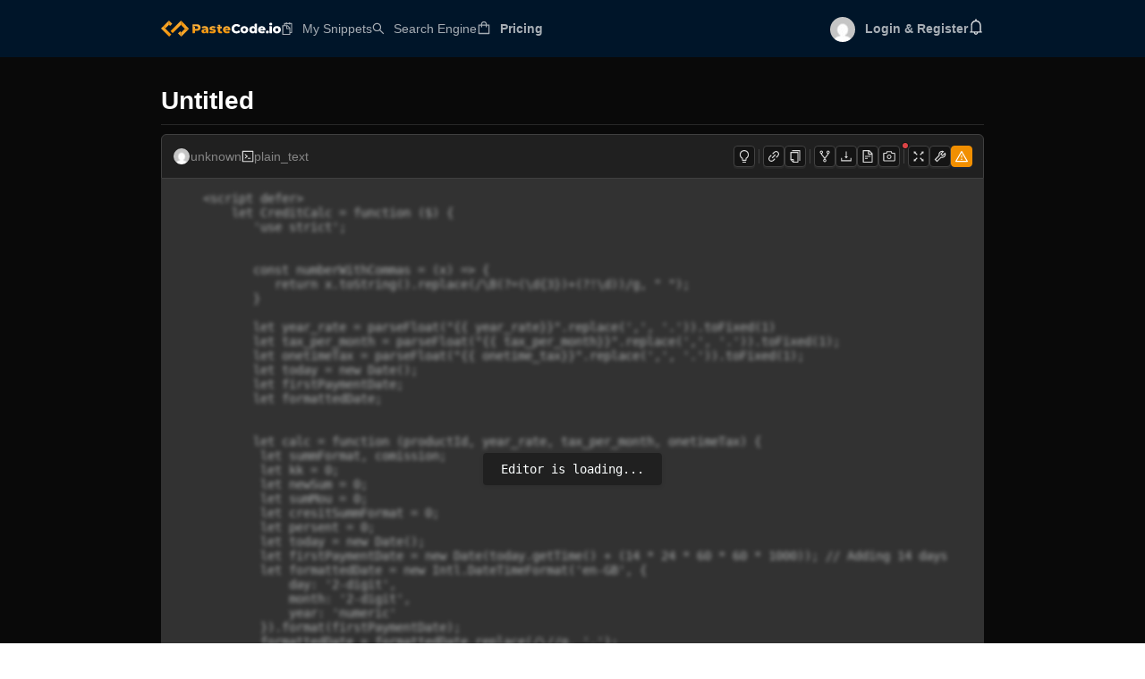

--- FILE ---
content_type: text/html; charset=utf-8
request_url: https://www.google.com/recaptcha/api2/aframe
body_size: 265
content:
<!DOCTYPE HTML><html><head><meta http-equiv="content-type" content="text/html; charset=UTF-8"></head><body><script nonce="xh6esRQXJ6EinHuRsqycig">/** Anti-fraud and anti-abuse applications only. See google.com/recaptcha */ try{var clients={'sodar':'https://pagead2.googlesyndication.com/pagead/sodar?'};window.addEventListener("message",function(a){try{if(a.source===window.parent){var b=JSON.parse(a.data);var c=clients[b['id']];if(c){var d=document.createElement('img');d.src=c+b['params']+'&rc='+(localStorage.getItem("rc::a")?sessionStorage.getItem("rc::b"):"");window.document.body.appendChild(d);sessionStorage.setItem("rc::e",parseInt(sessionStorage.getItem("rc::e")||0)+1);localStorage.setItem("rc::h",'1765633575228');}}}catch(b){}});window.parent.postMessage("_grecaptcha_ready", "*");}catch(b){}</script></body></html>

--- FILE ---
content_type: application/javascript; charset=UTF-8
request_url: https://pastecode.io/_next/static/chunks/78f6b832-ab576a77d76466a9.js
body_size: 15739
content:
!function(){try{var a="undefined"!=typeof window?window:"undefined"!=typeof global?global:"undefined"!=typeof self?self:{},e=(new a.Error).stack;e&&(a._sentryDebugIds=a._sentryDebugIds||{},a._sentryDebugIds[e]="826fbe49-cd66-43a0-b7f0-796fb37a6087",a._sentryDebugIdIdentifier="sentry-dbid-826fbe49-cd66-43a0-b7f0-796fb37a6087")}catch(a){}}();"use strict";(self.webpackChunk_N_E=self.webpackChunk_N_E||[]).push([[4502],{91054:function(a,e,n){n.d(e,{$M:function(){return o}});let o={100:"\uD83D\uDCAF",1234:"\uD83D\uDD22",grinning:"\uD83D\uDE00",smiley:"\uD83D\uDE03",smile:"\uD83D\uDE04",grin:"\uD83D\uDE01",laughing:"\uD83D\uDE06",satisfied:"\uD83D\uDE06",sweat_smile:"\uD83D\uDE05",rofl:"\uD83E\uDD23",joy:"\uD83D\uDE02",slightly_smiling_face:"\uD83D\uDE42",upside_down_face:"\uD83D\uDE43",melting_face:"\uD83E\uDEE0",wink:"\uD83D\uDE09",blush:"\uD83D\uDE0A",innocent:"\uD83D\uDE07",smiling_face_with_three_hearts:"\uD83E\uDD70",heart_eyes:"\uD83D\uDE0D",star_struck:"\uD83E\uDD29",kissing_heart:"\uD83D\uDE18",kissing:"\uD83D\uDE17",relaxed:"☺️",kissing_closed_eyes:"\uD83D\uDE1A",kissing_smiling_eyes:"\uD83D\uDE19",smiling_face_with_tear:"\uD83E\uDD72",yum:"\uD83D\uDE0B",stuck_out_tongue:"\uD83D\uDE1B",stuck_out_tongue_winking_eye:"\uD83D\uDE1C",zany_face:"\uD83E\uDD2A",stuck_out_tongue_closed_eyes:"\uD83D\uDE1D",money_mouth_face:"\uD83E\uDD11",hugs:"\uD83E\uDD17",hand_over_mouth:"\uD83E\uDD2D",face_with_open_eyes_and_hand_over_mouth:"\uD83E\uDEE2",face_with_peeking_eye:"\uD83E\uDEE3",shushing_face:"\uD83E\uDD2B",thinking:"\uD83E\uDD14",saluting_face:"\uD83E\uDEE1",zipper_mouth_face:"\uD83E\uDD10",raised_eyebrow:"\uD83E\uDD28",neutral_face:"\uD83D\uDE10",expressionless:"\uD83D\uDE11",no_mouth:"\uD83D\uDE36",dotted_line_face:"\uD83E\uDEE5",face_in_clouds:"\uD83D\uDE36‍\uD83C\uDF2B️",smirk:"\uD83D\uDE0F",unamused:"\uD83D\uDE12",roll_eyes:"\uD83D\uDE44",grimacing:"\uD83D\uDE2C",face_exhaling:"\uD83D\uDE2E‍\uD83D\uDCA8",lying_face:"\uD83E\uDD25",shaking_face:"\uD83E\uDEE8",relieved:"\uD83D\uDE0C",pensive:"\uD83D\uDE14",sleepy:"\uD83D\uDE2A",drooling_face:"\uD83E\uDD24",sleeping:"\uD83D\uDE34",mask:"\uD83D\uDE37",face_with_thermometer:"\uD83E\uDD12",face_with_head_bandage:"\uD83E\uDD15",nauseated_face:"\uD83E\uDD22",vomiting_face:"\uD83E\uDD2E",sneezing_face:"\uD83E\uDD27",hot_face:"\uD83E\uDD75",cold_face:"\uD83E\uDD76",woozy_face:"\uD83E\uDD74",dizzy_face:"\uD83D\uDE35",face_with_spiral_eyes:"\uD83D\uDE35‍\uD83D\uDCAB",exploding_head:"\uD83E\uDD2F",cowboy_hat_face:"\uD83E\uDD20",partying_face:"\uD83E\uDD73",disguised_face:"\uD83E\uDD78",sunglasses:"\uD83D\uDE0E",nerd_face:"\uD83E\uDD13",monocle_face:"\uD83E\uDDD0",confused:"\uD83D\uDE15",face_with_diagonal_mouth:"\uD83E\uDEE4",worried:"\uD83D\uDE1F",slightly_frowning_face:"\uD83D\uDE41",frowning_face:"☹️",open_mouth:"\uD83D\uDE2E",hushed:"\uD83D\uDE2F",astonished:"\uD83D\uDE32",flushed:"\uD83D\uDE33",pleading_face:"\uD83E\uDD7A",face_holding_back_tears:"\uD83E\uDD79",frowning:"\uD83D\uDE26",anguished:"\uD83D\uDE27",fearful:"\uD83D\uDE28",cold_sweat:"\uD83D\uDE30",disappointed_relieved:"\uD83D\uDE25",cry:"\uD83D\uDE22",sob:"\uD83D\uDE2D",scream:"\uD83D\uDE31",confounded:"\uD83D\uDE16",persevere:"\uD83D\uDE23",disappointed:"\uD83D\uDE1E",sweat:"\uD83D\uDE13",weary:"\uD83D\uDE29",tired_face:"\uD83D\uDE2B",yawning_face:"\uD83E\uDD71",triumph:"\uD83D\uDE24",rage:"\uD83D\uDE21",pout:"\uD83D\uDE21",angry:"\uD83D\uDE20",cursing_face:"\uD83E\uDD2C",smiling_imp:"\uD83D\uDE08",imp:"\uD83D\uDC7F",skull:"\uD83D\uDC80",skull_and_crossbones:"☠️",hankey:"\uD83D\uDCA9",poop:"\uD83D\uDCA9",shit:"\uD83D\uDCA9",clown_face:"\uD83E\uDD21",japanese_ogre:"\uD83D\uDC79",japanese_goblin:"\uD83D\uDC7A",ghost:"\uD83D\uDC7B",alien:"\uD83D\uDC7D",space_invader:"\uD83D\uDC7E",robot:"\uD83E\uDD16",smiley_cat:"\uD83D\uDE3A",smile_cat:"\uD83D\uDE38",joy_cat:"\uD83D\uDE39",heart_eyes_cat:"\uD83D\uDE3B",smirk_cat:"\uD83D\uDE3C",kissing_cat:"\uD83D\uDE3D",scream_cat:"\uD83D\uDE40",crying_cat_face:"\uD83D\uDE3F",pouting_cat:"\uD83D\uDE3E",see_no_evil:"\uD83D\uDE48",hear_no_evil:"\uD83D\uDE49",speak_no_evil:"\uD83D\uDE4A",love_letter:"\uD83D\uDC8C",cupid:"\uD83D\uDC98",gift_heart:"\uD83D\uDC9D",sparkling_heart:"\uD83D\uDC96",heartpulse:"\uD83D\uDC97",heartbeat:"\uD83D\uDC93",revolving_hearts:"\uD83D\uDC9E",two_hearts:"\uD83D\uDC95",heart_decoration:"\uD83D\uDC9F",heavy_heart_exclamation:"❣️",broken_heart:"\uD83D\uDC94",heart_on_fire:"❤️‍\uD83D\uDD25",mending_heart:"❤️‍\uD83E\uDE79",heart:"❤️",pink_heart:"\uD83E\uDE77",orange_heart:"\uD83E\uDDE1",yellow_heart:"\uD83D\uDC9B",green_heart:"\uD83D\uDC9A",blue_heart:"\uD83D\uDC99",light_blue_heart:"\uD83E\uDE75",purple_heart:"\uD83D\uDC9C",brown_heart:"\uD83E\uDD0E",black_heart:"\uD83D\uDDA4",grey_heart:"\uD83E\uDE76",white_heart:"\uD83E\uDD0D",kiss:"\uD83D\uDC8B",anger:"\uD83D\uDCA2",boom:"\uD83D\uDCA5",collision:"\uD83D\uDCA5",dizzy:"\uD83D\uDCAB",sweat_drops:"\uD83D\uDCA6",dash:"\uD83D\uDCA8",hole:"\uD83D\uDD73️",speech_balloon:"\uD83D\uDCAC",eye_speech_bubble:"\uD83D\uDC41️‍\uD83D\uDDE8️",left_speech_bubble:"\uD83D\uDDE8️",right_anger_bubble:"\uD83D\uDDEF️",thought_balloon:"\uD83D\uDCAD",zzz:"\uD83D\uDCA4",wave:"\uD83D\uDC4B",raised_back_of_hand:"\uD83E\uDD1A",raised_hand_with_fingers_splayed:"\uD83D\uDD90️",hand:"✋",raised_hand:"✋",vulcan_salute:"\uD83D\uDD96",rightwards_hand:"\uD83E\uDEF1",leftwards_hand:"\uD83E\uDEF2",palm_down_hand:"\uD83E\uDEF3",palm_up_hand:"\uD83E\uDEF4",leftwards_pushing_hand:"\uD83E\uDEF7",rightwards_pushing_hand:"\uD83E\uDEF8",ok_hand:"\uD83D\uDC4C",pinched_fingers:"\uD83E\uDD0C",pinching_hand:"\uD83E\uDD0F",v:"✌️",crossed_fingers:"\uD83E\uDD1E",hand_with_index_finger_and_thumb_crossed:"\uD83E\uDEF0",love_you_gesture:"\uD83E\uDD1F",metal:"\uD83E\uDD18",call_me_hand:"\uD83E\uDD19",point_left:"\uD83D\uDC48",point_right:"\uD83D\uDC49",point_up_2:"\uD83D\uDC46",middle_finger:"\uD83D\uDD95",fu:"\uD83D\uDD95",point_down:"\uD83D\uDC47",point_up:"☝️",index_pointing_at_the_viewer:"\uD83E\uDEF5","+1":"\uD83D\uDC4D",thumbsup:"\uD83D\uDC4D","-1":"\uD83D\uDC4E",thumbsdown:"\uD83D\uDC4E",fist_raised:"✊",fist:"✊",fist_oncoming:"\uD83D\uDC4A",facepunch:"\uD83D\uDC4A",punch:"\uD83D\uDC4A",fist_left:"\uD83E\uDD1B",fist_right:"\uD83E\uDD1C",clap:"\uD83D\uDC4F",raised_hands:"\uD83D\uDE4C",heart_hands:"\uD83E\uDEF6",open_hands:"\uD83D\uDC50",palms_up_together:"\uD83E\uDD32",handshake:"\uD83E\uDD1D",pray:"\uD83D\uDE4F",writing_hand:"✍️",nail_care:"\uD83D\uDC85",selfie:"\uD83E\uDD33",muscle:"\uD83D\uDCAA",mechanical_arm:"\uD83E\uDDBE",mechanical_leg:"\uD83E\uDDBF",leg:"\uD83E\uDDB5",foot:"\uD83E\uDDB6",ear:"\uD83D\uDC42",ear_with_hearing_aid:"\uD83E\uDDBB",nose:"\uD83D\uDC43",brain:"\uD83E\uDDE0",anatomical_heart:"\uD83E\uDEC0",lungs:"\uD83E\uDEC1",tooth:"\uD83E\uDDB7",bone:"\uD83E\uDDB4",eyes:"\uD83D\uDC40",eye:"\uD83D\uDC41️",tongue:"\uD83D\uDC45",lips:"\uD83D\uDC44",biting_lip:"\uD83E\uDEE6",baby:"\uD83D\uDC76",child:"\uD83E\uDDD2",boy:"\uD83D\uDC66",girl:"\uD83D\uDC67",adult:"\uD83E\uDDD1",blond_haired_person:"\uD83D\uDC71",man:"\uD83D\uDC68",bearded_person:"\uD83E\uDDD4",man_beard:"\uD83E\uDDD4‍♂️",woman_beard:"\uD83E\uDDD4‍♀️",red_haired_man:"\uD83D\uDC68‍\uD83E\uDDB0",curly_haired_man:"\uD83D\uDC68‍\uD83E\uDDB1",white_haired_man:"\uD83D\uDC68‍\uD83E\uDDB3",bald_man:"\uD83D\uDC68‍\uD83E\uDDB2",woman:"\uD83D\uDC69",red_haired_woman:"\uD83D\uDC69‍\uD83E\uDDB0",person_red_hair:"\uD83E\uDDD1‍\uD83E\uDDB0",curly_haired_woman:"\uD83D\uDC69‍\uD83E\uDDB1",person_curly_hair:"\uD83E\uDDD1‍\uD83E\uDDB1",white_haired_woman:"\uD83D\uDC69‍\uD83E\uDDB3",person_white_hair:"\uD83E\uDDD1‍\uD83E\uDDB3",bald_woman:"\uD83D\uDC69‍\uD83E\uDDB2",person_bald:"\uD83E\uDDD1‍\uD83E\uDDB2",blond_haired_woman:"\uD83D\uDC71‍♀️",blonde_woman:"\uD83D\uDC71‍♀️",blond_haired_man:"\uD83D\uDC71‍♂️",older_adult:"\uD83E\uDDD3",older_man:"\uD83D\uDC74",older_woman:"\uD83D\uDC75",frowning_person:"\uD83D\uDE4D",frowning_man:"\uD83D\uDE4D‍♂️",frowning_woman:"\uD83D\uDE4D‍♀️",pouting_face:"\uD83D\uDE4E",pouting_man:"\uD83D\uDE4E‍♂️",pouting_woman:"\uD83D\uDE4E‍♀️",no_good:"\uD83D\uDE45",no_good_man:"\uD83D\uDE45‍♂️",ng_man:"\uD83D\uDE45‍♂️",no_good_woman:"\uD83D\uDE45‍♀️",ng_woman:"\uD83D\uDE45‍♀️",ok_person:"\uD83D\uDE46",ok_man:"\uD83D\uDE46‍♂️",ok_woman:"\uD83D\uDE46‍♀️",tipping_hand_person:"\uD83D\uDC81",information_desk_person:"\uD83D\uDC81",tipping_hand_man:"\uD83D\uDC81‍♂️",sassy_man:"\uD83D\uDC81‍♂️",tipping_hand_woman:"\uD83D\uDC81‍♀️",sassy_woman:"\uD83D\uDC81‍♀️",raising_hand:"\uD83D\uDE4B",raising_hand_man:"\uD83D\uDE4B‍♂️",raising_hand_woman:"\uD83D\uDE4B‍♀️",deaf_person:"\uD83E\uDDCF",deaf_man:"\uD83E\uDDCF‍♂️",deaf_woman:"\uD83E\uDDCF‍♀️",bow:"\uD83D\uDE47",bowing_man:"\uD83D\uDE47‍♂️",bowing_woman:"\uD83D\uDE47‍♀️",facepalm:"\uD83E\uDD26",man_facepalming:"\uD83E\uDD26‍♂️",woman_facepalming:"\uD83E\uDD26‍♀️",shrug:"\uD83E\uDD37",man_shrugging:"\uD83E\uDD37‍♂️",woman_shrugging:"\uD83E\uDD37‍♀️",health_worker:"\uD83E\uDDD1‍⚕️",man_health_worker:"\uD83D\uDC68‍⚕️",woman_health_worker:"\uD83D\uDC69‍⚕️",student:"\uD83E\uDDD1‍\uD83C\uDF93",man_student:"\uD83D\uDC68‍\uD83C\uDF93",woman_student:"\uD83D\uDC69‍\uD83C\uDF93",teacher:"\uD83E\uDDD1‍\uD83C\uDFEB",man_teacher:"\uD83D\uDC68‍\uD83C\uDFEB",woman_teacher:"\uD83D\uDC69‍\uD83C\uDFEB",judge:"\uD83E\uDDD1‍⚖️",man_judge:"\uD83D\uDC68‍⚖️",woman_judge:"\uD83D\uDC69‍⚖️",farmer:"\uD83E\uDDD1‍\uD83C\uDF3E",man_farmer:"\uD83D\uDC68‍\uD83C\uDF3E",woman_farmer:"\uD83D\uDC69‍\uD83C\uDF3E",cook:"\uD83E\uDDD1‍\uD83C\uDF73",man_cook:"\uD83D\uDC68‍\uD83C\uDF73",woman_cook:"\uD83D\uDC69‍\uD83C\uDF73",mechanic:"\uD83E\uDDD1‍\uD83D\uDD27",man_mechanic:"\uD83D\uDC68‍\uD83D\uDD27",woman_mechanic:"\uD83D\uDC69‍\uD83D\uDD27",factory_worker:"\uD83E\uDDD1‍\uD83C\uDFED",man_factory_worker:"\uD83D\uDC68‍\uD83C\uDFED",woman_factory_worker:"\uD83D\uDC69‍\uD83C\uDFED",office_worker:"\uD83E\uDDD1‍\uD83D\uDCBC",man_office_worker:"\uD83D\uDC68‍\uD83D\uDCBC",woman_office_worker:"\uD83D\uDC69‍\uD83D\uDCBC",scientist:"\uD83E\uDDD1‍\uD83D\uDD2C",man_scientist:"\uD83D\uDC68‍\uD83D\uDD2C",woman_scientist:"\uD83D\uDC69‍\uD83D\uDD2C",technologist:"\uD83E\uDDD1‍\uD83D\uDCBB",man_technologist:"\uD83D\uDC68‍\uD83D\uDCBB",woman_technologist:"\uD83D\uDC69‍\uD83D\uDCBB",singer:"\uD83E\uDDD1‍\uD83C\uDFA4",man_singer:"\uD83D\uDC68‍\uD83C\uDFA4",woman_singer:"\uD83D\uDC69‍\uD83C\uDFA4",artist:"\uD83E\uDDD1‍\uD83C\uDFA8",man_artist:"\uD83D\uDC68‍\uD83C\uDFA8",woman_artist:"\uD83D\uDC69‍\uD83C\uDFA8",pilot:"\uD83E\uDDD1‍✈️",man_pilot:"\uD83D\uDC68‍✈️",woman_pilot:"\uD83D\uDC69‍✈️",astronaut:"\uD83E\uDDD1‍\uD83D\uDE80",man_astronaut:"\uD83D\uDC68‍\uD83D\uDE80",woman_astronaut:"\uD83D\uDC69‍\uD83D\uDE80",firefighter:"\uD83E\uDDD1‍\uD83D\uDE92",man_firefighter:"\uD83D\uDC68‍\uD83D\uDE92",woman_firefighter:"\uD83D\uDC69‍\uD83D\uDE92",police_officer:"\uD83D\uDC6E",cop:"\uD83D\uDC6E",policeman:"\uD83D\uDC6E‍♂️",policewoman:"\uD83D\uDC6E‍♀️",detective:"\uD83D\uDD75️",male_detective:"\uD83D\uDD75️‍♂️",female_detective:"\uD83D\uDD75️‍♀️",guard:"\uD83D\uDC82",guardsman:"\uD83D\uDC82‍♂️",guardswoman:"\uD83D\uDC82‍♀️",ninja:"\uD83E\uDD77",construction_worker:"\uD83D\uDC77",construction_worker_man:"\uD83D\uDC77‍♂️",construction_worker_woman:"\uD83D\uDC77‍♀️",person_with_crown:"\uD83E\uDEC5",prince:"\uD83E\uDD34",princess:"\uD83D\uDC78",person_with_turban:"\uD83D\uDC73",man_with_turban:"\uD83D\uDC73‍♂️",woman_with_turban:"\uD83D\uDC73‍♀️",man_with_gua_pi_mao:"\uD83D\uDC72",woman_with_headscarf:"\uD83E\uDDD5",person_in_tuxedo:"\uD83E\uDD35",man_in_tuxedo:"\uD83E\uDD35‍♂️",woman_in_tuxedo:"\uD83E\uDD35‍♀️",person_with_veil:"\uD83D\uDC70",man_with_veil:"\uD83D\uDC70‍♂️",woman_with_veil:"\uD83D\uDC70‍♀️",bride_with_veil:"\uD83D\uDC70‍♀️",pregnant_woman:"\uD83E\uDD30",pregnant_man:"\uD83E\uDEC3",pregnant_person:"\uD83E\uDEC4",breast_feeding:"\uD83E\uDD31",woman_feeding_baby:"\uD83D\uDC69‍\uD83C\uDF7C",man_feeding_baby:"\uD83D\uDC68‍\uD83C\uDF7C",person_feeding_baby:"\uD83E\uDDD1‍\uD83C\uDF7C",angel:"\uD83D\uDC7C",santa:"\uD83C\uDF85",mrs_claus:"\uD83E\uDD36",mx_claus:"\uD83E\uDDD1‍\uD83C\uDF84",superhero:"\uD83E\uDDB8",superhero_man:"\uD83E\uDDB8‍♂️",superhero_woman:"\uD83E\uDDB8‍♀️",supervillain:"\uD83E\uDDB9",supervillain_man:"\uD83E\uDDB9‍♂️",supervillain_woman:"\uD83E\uDDB9‍♀️",mage:"\uD83E\uDDD9",mage_man:"\uD83E\uDDD9‍♂️",mage_woman:"\uD83E\uDDD9‍♀️",fairy:"\uD83E\uDDDA",fairy_man:"\uD83E\uDDDA‍♂️",fairy_woman:"\uD83E\uDDDA‍♀️",vampire:"\uD83E\uDDDB",vampire_man:"\uD83E\uDDDB‍♂️",vampire_woman:"\uD83E\uDDDB‍♀️",merperson:"\uD83E\uDDDC",merman:"\uD83E\uDDDC‍♂️",mermaid:"\uD83E\uDDDC‍♀️",elf:"\uD83E\uDDDD",elf_man:"\uD83E\uDDDD‍♂️",elf_woman:"\uD83E\uDDDD‍♀️",genie:"\uD83E\uDDDE",genie_man:"\uD83E\uDDDE‍♂️",genie_woman:"\uD83E\uDDDE‍♀️",zombie:"\uD83E\uDDDF",zombie_man:"\uD83E\uDDDF‍♂️",zombie_woman:"\uD83E\uDDDF‍♀️",troll:"\uD83E\uDDCC",massage:"\uD83D\uDC86",massage_man:"\uD83D\uDC86‍♂️",massage_woman:"\uD83D\uDC86‍♀️",haircut:"\uD83D\uDC87",haircut_man:"\uD83D\uDC87‍♂️",haircut_woman:"\uD83D\uDC87‍♀️",walking:"\uD83D\uDEB6",walking_man:"\uD83D\uDEB6‍♂️",walking_woman:"\uD83D\uDEB6‍♀️",standing_person:"\uD83E\uDDCD",standing_man:"\uD83E\uDDCD‍♂️",standing_woman:"\uD83E\uDDCD‍♀️",kneeling_person:"\uD83E\uDDCE",kneeling_man:"\uD83E\uDDCE‍♂️",kneeling_woman:"\uD83E\uDDCE‍♀️",person_with_probing_cane:"\uD83E\uDDD1‍\uD83E\uDDAF",man_with_probing_cane:"\uD83D\uDC68‍\uD83E\uDDAF",woman_with_probing_cane:"\uD83D\uDC69‍\uD83E\uDDAF",person_in_motorized_wheelchair:"\uD83E\uDDD1‍\uD83E\uDDBC",man_in_motorized_wheelchair:"\uD83D\uDC68‍\uD83E\uDDBC",woman_in_motorized_wheelchair:"\uD83D\uDC69‍\uD83E\uDDBC",person_in_manual_wheelchair:"\uD83E\uDDD1‍\uD83E\uDDBD",man_in_manual_wheelchair:"\uD83D\uDC68‍\uD83E\uDDBD",woman_in_manual_wheelchair:"\uD83D\uDC69‍\uD83E\uDDBD",runner:"\uD83C\uDFC3",running:"\uD83C\uDFC3",running_man:"\uD83C\uDFC3‍♂️",running_woman:"\uD83C\uDFC3‍♀️",woman_dancing:"\uD83D\uDC83",dancer:"\uD83D\uDC83",man_dancing:"\uD83D\uDD7A",business_suit_levitating:"\uD83D\uDD74️",dancers:"\uD83D\uDC6F",dancing_men:"\uD83D\uDC6F‍♂️",dancing_women:"\uD83D\uDC6F‍♀️",sauna_person:"\uD83E\uDDD6",sauna_man:"\uD83E\uDDD6‍♂️",sauna_woman:"\uD83E\uDDD6‍♀️",climbing:"\uD83E\uDDD7",climbing_man:"\uD83E\uDDD7‍♂️",climbing_woman:"\uD83E\uDDD7‍♀️",person_fencing:"\uD83E\uDD3A",horse_racing:"\uD83C\uDFC7",skier:"⛷️",snowboarder:"\uD83C\uDFC2",golfing:"\uD83C\uDFCC️",golfing_man:"\uD83C\uDFCC️‍♂️",golfing_woman:"\uD83C\uDFCC️‍♀️",surfer:"\uD83C\uDFC4",surfing_man:"\uD83C\uDFC4‍♂️",surfing_woman:"\uD83C\uDFC4‍♀️",rowboat:"\uD83D\uDEA3",rowing_man:"\uD83D\uDEA3‍♂️",rowing_woman:"\uD83D\uDEA3‍♀️",swimmer:"\uD83C\uDFCA",swimming_man:"\uD83C\uDFCA‍♂️",swimming_woman:"\uD83C\uDFCA‍♀️",bouncing_ball_person:"⛹️",bouncing_ball_man:"⛹️‍♂️",basketball_man:"⛹️‍♂️",bouncing_ball_woman:"⛹️‍♀️",basketball_woman:"⛹️‍♀️",weight_lifting:"\uD83C\uDFCB️",weight_lifting_man:"\uD83C\uDFCB️‍♂️",weight_lifting_woman:"\uD83C\uDFCB️‍♀️",bicyclist:"\uD83D\uDEB4",biking_man:"\uD83D\uDEB4‍♂️",biking_woman:"\uD83D\uDEB4‍♀️",mountain_bicyclist:"\uD83D\uDEB5",mountain_biking_man:"\uD83D\uDEB5‍♂️",mountain_biking_woman:"\uD83D\uDEB5‍♀️",cartwheeling:"\uD83E\uDD38",man_cartwheeling:"\uD83E\uDD38‍♂️",woman_cartwheeling:"\uD83E\uDD38‍♀️",wrestling:"\uD83E\uDD3C",men_wrestling:"\uD83E\uDD3C‍♂️",women_wrestling:"\uD83E\uDD3C‍♀️",water_polo:"\uD83E\uDD3D",man_playing_water_polo:"\uD83E\uDD3D‍♂️",woman_playing_water_polo:"\uD83E\uDD3D‍♀️",handball_person:"\uD83E\uDD3E",man_playing_handball:"\uD83E\uDD3E‍♂️",woman_playing_handball:"\uD83E\uDD3E‍♀️",juggling_person:"\uD83E\uDD39",man_juggling:"\uD83E\uDD39‍♂️",woman_juggling:"\uD83E\uDD39‍♀️",lotus_position:"\uD83E\uDDD8",lotus_position_man:"\uD83E\uDDD8‍♂️",lotus_position_woman:"\uD83E\uDDD8‍♀️",bath:"\uD83D\uDEC0",sleeping_bed:"\uD83D\uDECC",people_holding_hands:"\uD83E\uDDD1‍\uD83E\uDD1D‍\uD83E\uDDD1",two_women_holding_hands:"\uD83D\uDC6D",couple:"\uD83D\uDC6B",two_men_holding_hands:"\uD83D\uDC6C",couplekiss:"\uD83D\uDC8F",couplekiss_man_woman:"\uD83D\uDC69‍❤️‍\uD83D\uDC8B‍\uD83D\uDC68",couplekiss_man_man:"\uD83D\uDC68‍❤️‍\uD83D\uDC8B‍\uD83D\uDC68",couplekiss_woman_woman:"\uD83D\uDC69‍❤️‍\uD83D\uDC8B‍\uD83D\uDC69",couple_with_heart:"\uD83D\uDC91",couple_with_heart_woman_man:"\uD83D\uDC69‍❤️‍\uD83D\uDC68",couple_with_heart_man_man:"\uD83D\uDC68‍❤️‍\uD83D\uDC68",couple_with_heart_woman_woman:"\uD83D\uDC69‍❤️‍\uD83D\uDC69",family:"\uD83D\uDC6A",family_man_woman_boy:"\uD83D\uDC68‍\uD83D\uDC69‍\uD83D\uDC66",family_man_woman_girl:"\uD83D\uDC68‍\uD83D\uDC69‍\uD83D\uDC67",family_man_woman_girl_boy:"\uD83D\uDC68‍\uD83D\uDC69‍\uD83D\uDC67‍\uD83D\uDC66",family_man_woman_boy_boy:"\uD83D\uDC68‍\uD83D\uDC69‍\uD83D\uDC66‍\uD83D\uDC66",family_man_woman_girl_girl:"\uD83D\uDC68‍\uD83D\uDC69‍\uD83D\uDC67‍\uD83D\uDC67",family_man_man_boy:"\uD83D\uDC68‍\uD83D\uDC68‍\uD83D\uDC66",family_man_man_girl:"\uD83D\uDC68‍\uD83D\uDC68‍\uD83D\uDC67",family_man_man_girl_boy:"\uD83D\uDC68‍\uD83D\uDC68‍\uD83D\uDC67‍\uD83D\uDC66",family_man_man_boy_boy:"\uD83D\uDC68‍\uD83D\uDC68‍\uD83D\uDC66‍\uD83D\uDC66",family_man_man_girl_girl:"\uD83D\uDC68‍\uD83D\uDC68‍\uD83D\uDC67‍\uD83D\uDC67",family_woman_woman_boy:"\uD83D\uDC69‍\uD83D\uDC69‍\uD83D\uDC66",family_woman_woman_girl:"\uD83D\uDC69‍\uD83D\uDC69‍\uD83D\uDC67",family_woman_woman_girl_boy:"\uD83D\uDC69‍\uD83D\uDC69‍\uD83D\uDC67‍\uD83D\uDC66",family_woman_woman_boy_boy:"\uD83D\uDC69‍\uD83D\uDC69‍\uD83D\uDC66‍\uD83D\uDC66",family_woman_woman_girl_girl:"\uD83D\uDC69‍\uD83D\uDC69‍\uD83D\uDC67‍\uD83D\uDC67",family_man_boy:"\uD83D\uDC68‍\uD83D\uDC66",family_man_boy_boy:"\uD83D\uDC68‍\uD83D\uDC66‍\uD83D\uDC66",family_man_girl:"\uD83D\uDC68‍\uD83D\uDC67",family_man_girl_boy:"\uD83D\uDC68‍\uD83D\uDC67‍\uD83D\uDC66",family_man_girl_girl:"\uD83D\uDC68‍\uD83D\uDC67‍\uD83D\uDC67",family_woman_boy:"\uD83D\uDC69‍\uD83D\uDC66",family_woman_boy_boy:"\uD83D\uDC69‍\uD83D\uDC66‍\uD83D\uDC66",family_woman_girl:"\uD83D\uDC69‍\uD83D\uDC67",family_woman_girl_boy:"\uD83D\uDC69‍\uD83D\uDC67‍\uD83D\uDC66",family_woman_girl_girl:"\uD83D\uDC69‍\uD83D\uDC67‍\uD83D\uDC67",speaking_head:"\uD83D\uDDE3️",bust_in_silhouette:"\uD83D\uDC64",busts_in_silhouette:"\uD83D\uDC65",people_hugging:"\uD83E\uDEC2",footprints:"\uD83D\uDC63",monkey_face:"\uD83D\uDC35",monkey:"\uD83D\uDC12",gorilla:"\uD83E\uDD8D",orangutan:"\uD83E\uDDA7",dog:"\uD83D\uDC36",dog2:"\uD83D\uDC15",guide_dog:"\uD83E\uDDAE",service_dog:"\uD83D\uDC15‍\uD83E\uDDBA",poodle:"\uD83D\uDC29",wolf:"\uD83D\uDC3A",fox_face:"\uD83E\uDD8A",raccoon:"\uD83E\uDD9D",cat:"\uD83D\uDC31",cat2:"\uD83D\uDC08",black_cat:"\uD83D\uDC08‍⬛",lion:"\uD83E\uDD81",tiger:"\uD83D\uDC2F",tiger2:"\uD83D\uDC05",leopard:"\uD83D\uDC06",horse:"\uD83D\uDC34",moose:"\uD83E\uDECE",donkey:"\uD83E\uDECF",racehorse:"\uD83D\uDC0E",unicorn:"\uD83E\uDD84",zebra:"\uD83E\uDD93",deer:"\uD83E\uDD8C",bison:"\uD83E\uDDAC",cow:"\uD83D\uDC2E",ox:"\uD83D\uDC02",water_buffalo:"\uD83D\uDC03",cow2:"\uD83D\uDC04",pig:"\uD83D\uDC37",pig2:"\uD83D\uDC16",boar:"\uD83D\uDC17",pig_nose:"\uD83D\uDC3D",ram:"\uD83D\uDC0F",sheep:"\uD83D\uDC11",goat:"\uD83D\uDC10",dromedary_camel:"\uD83D\uDC2A",camel:"\uD83D\uDC2B",llama:"\uD83E\uDD99",giraffe:"\uD83E\uDD92",elephant:"\uD83D\uDC18",mammoth:"\uD83E\uDDA3",rhinoceros:"\uD83E\uDD8F",hippopotamus:"\uD83E\uDD9B",mouse:"\uD83D\uDC2D",mouse2:"\uD83D\uDC01",rat:"\uD83D\uDC00",hamster:"\uD83D\uDC39",rabbit:"\uD83D\uDC30",rabbit2:"\uD83D\uDC07",chipmunk:"\uD83D\uDC3F️",beaver:"\uD83E\uDDAB",hedgehog:"\uD83E\uDD94",bat:"\uD83E\uDD87",bear:"\uD83D\uDC3B",polar_bear:"\uD83D\uDC3B‍❄️",koala:"\uD83D\uDC28",panda_face:"\uD83D\uDC3C",sloth:"\uD83E\uDDA5",otter:"\uD83E\uDDA6",skunk:"\uD83E\uDDA8",kangaroo:"\uD83E\uDD98",badger:"\uD83E\uDDA1",feet:"\uD83D\uDC3E",paw_prints:"\uD83D\uDC3E",turkey:"\uD83E\uDD83",chicken:"\uD83D\uDC14",rooster:"\uD83D\uDC13",hatching_chick:"\uD83D\uDC23",baby_chick:"\uD83D\uDC24",hatched_chick:"\uD83D\uDC25",bird:"\uD83D\uDC26",penguin:"\uD83D\uDC27",dove:"\uD83D\uDD4A️",eagle:"\uD83E\uDD85",duck:"\uD83E\uDD86",swan:"\uD83E\uDDA2",owl:"\uD83E\uDD89",dodo:"\uD83E\uDDA4",feather:"\uD83E\uDEB6",flamingo:"\uD83E\uDDA9",peacock:"\uD83E\uDD9A",parrot:"\uD83E\uDD9C",wing:"\uD83E\uDEBD",black_bird:"\uD83D\uDC26‍⬛",goose:"\uD83E\uDEBF",frog:"\uD83D\uDC38",crocodile:"\uD83D\uDC0A",turtle:"\uD83D\uDC22",lizard:"\uD83E\uDD8E",snake:"\uD83D\uDC0D",dragon_face:"\uD83D\uDC32",dragon:"\uD83D\uDC09",sauropod:"\uD83E\uDD95","t-rex":"\uD83E\uDD96",whale:"\uD83D\uDC33",whale2:"\uD83D\uDC0B",dolphin:"\uD83D\uDC2C",flipper:"\uD83D\uDC2C",seal:"\uD83E\uDDAD",fish:"\uD83D\uDC1F",tropical_fish:"\uD83D\uDC20",blowfish:"\uD83D\uDC21",shark:"\uD83E\uDD88",octopus:"\uD83D\uDC19",shell:"\uD83D\uDC1A",coral:"\uD83E\uDEB8",jellyfish:"\uD83E\uDEBC",snail:"\uD83D\uDC0C",butterfly:"\uD83E\uDD8B",bug:"\uD83D\uDC1B",ant:"\uD83D\uDC1C",bee:"\uD83D\uDC1D",honeybee:"\uD83D\uDC1D",beetle:"\uD83E\uDEB2",lady_beetle:"\uD83D\uDC1E",cricket:"\uD83E\uDD97",cockroach:"\uD83E\uDEB3",spider:"\uD83D\uDD77️",spider_web:"\uD83D\uDD78️",scorpion:"\uD83E\uDD82",mosquito:"\uD83E\uDD9F",fly:"\uD83E\uDEB0",worm:"\uD83E\uDEB1",microbe:"\uD83E\uDDA0",bouquet:"\uD83D\uDC90",cherry_blossom:"\uD83C\uDF38",white_flower:"\uD83D\uDCAE",lotus:"\uD83E\uDEB7",rosette:"\uD83C\uDFF5️",rose:"\uD83C\uDF39",wilted_flower:"\uD83E\uDD40",hibiscus:"\uD83C\uDF3A",sunflower:"\uD83C\uDF3B",blossom:"\uD83C\uDF3C",tulip:"\uD83C\uDF37",hyacinth:"\uD83E\uDEBB",seedling:"\uD83C\uDF31",potted_plant:"\uD83E\uDEB4",evergreen_tree:"\uD83C\uDF32",deciduous_tree:"\uD83C\uDF33",palm_tree:"\uD83C\uDF34",cactus:"\uD83C\uDF35",ear_of_rice:"\uD83C\uDF3E",herb:"\uD83C\uDF3F",shamrock:"☘️",four_leaf_clover:"\uD83C\uDF40",maple_leaf:"\uD83C\uDF41",fallen_leaf:"\uD83C\uDF42",leaves:"\uD83C\uDF43",empty_nest:"\uD83E\uDEB9",nest_with_eggs:"\uD83E\uDEBA",mushroom:"\uD83C\uDF44",grapes:"\uD83C\uDF47",melon:"\uD83C\uDF48",watermelon:"\uD83C\uDF49",tangerine:"\uD83C\uDF4A",orange:"\uD83C\uDF4A",mandarin:"\uD83C\uDF4A",lemon:"\uD83C\uDF4B",banana:"\uD83C\uDF4C",pineapple:"\uD83C\uDF4D",mango:"\uD83E\uDD6D",apple:"\uD83C\uDF4E",green_apple:"\uD83C\uDF4F",pear:"\uD83C\uDF50",peach:"\uD83C\uDF51",cherries:"\uD83C\uDF52",strawberry:"\uD83C\uDF53",blueberries:"\uD83E\uDED0",kiwi_fruit:"\uD83E\uDD5D",tomato:"\uD83C\uDF45",olive:"\uD83E\uDED2",coconut:"\uD83E\uDD65",avocado:"\uD83E\uDD51",eggplant:"\uD83C\uDF46",potato:"\uD83E\uDD54",carrot:"\uD83E\uDD55",corn:"\uD83C\uDF3D",hot_pepper:"\uD83C\uDF36️",bell_pepper:"\uD83E\uDED1",cucumber:"\uD83E\uDD52",leafy_green:"\uD83E\uDD6C",broccoli:"\uD83E\uDD66",garlic:"\uD83E\uDDC4",onion:"\uD83E\uDDC5",peanuts:"\uD83E\uDD5C",beans:"\uD83E\uDED8",chestnut:"\uD83C\uDF30",ginger_root:"\uD83E\uDEDA",pea_pod:"\uD83E\uDEDB",bread:"\uD83C\uDF5E",croissant:"\uD83E\uDD50",baguette_bread:"\uD83E\uDD56",flatbread:"\uD83E\uDED3",pretzel:"\uD83E\uDD68",bagel:"\uD83E\uDD6F",pancakes:"\uD83E\uDD5E",waffle:"\uD83E\uDDC7",cheese:"\uD83E\uDDC0",meat_on_bone:"\uD83C\uDF56",poultry_leg:"\uD83C\uDF57",cut_of_meat:"\uD83E\uDD69",bacon:"\uD83E\uDD53",hamburger:"\uD83C\uDF54",fries:"\uD83C\uDF5F",pizza:"\uD83C\uDF55",hotdog:"\uD83C\uDF2D",sandwich:"\uD83E\uDD6A",taco:"\uD83C\uDF2E",burrito:"\uD83C\uDF2F",tamale:"\uD83E\uDED4",stuffed_flatbread:"\uD83E\uDD59",falafel:"\uD83E\uDDC6",egg:"\uD83E\uDD5A",fried_egg:"\uD83C\uDF73",shallow_pan_of_food:"\uD83E\uDD58",stew:"\uD83C\uDF72",fondue:"\uD83E\uDED5",bowl_with_spoon:"\uD83E\uDD63",green_salad:"\uD83E\uDD57",popcorn:"\uD83C\uDF7F",butter:"\uD83E\uDDC8",salt:"\uD83E\uDDC2",canned_food:"\uD83E\uDD6B",bento:"\uD83C\uDF71",rice_cracker:"\uD83C\uDF58",rice_ball:"\uD83C\uDF59",rice:"\uD83C\uDF5A",curry:"\uD83C\uDF5B",ramen:"\uD83C\uDF5C",spaghetti:"\uD83C\uDF5D",sweet_potato:"\uD83C\uDF60",oden:"\uD83C\uDF62",sushi:"\uD83C\uDF63",fried_shrimp:"\uD83C\uDF64",fish_cake:"\uD83C\uDF65",moon_cake:"\uD83E\uDD6E",dango:"\uD83C\uDF61",dumpling:"\uD83E\uDD5F",fortune_cookie:"\uD83E\uDD60",takeout_box:"\uD83E\uDD61",crab:"\uD83E\uDD80",lobster:"\uD83E\uDD9E",shrimp:"\uD83E\uDD90",squid:"\uD83E\uDD91",oyster:"\uD83E\uDDAA",icecream:"\uD83C\uDF66",shaved_ice:"\uD83C\uDF67",ice_cream:"\uD83C\uDF68",doughnut:"\uD83C\uDF69",cookie:"\uD83C\uDF6A",birthday:"\uD83C\uDF82",cake:"\uD83C\uDF70",cupcake:"\uD83E\uDDC1",pie:"\uD83E\uDD67",chocolate_bar:"\uD83C\uDF6B",candy:"\uD83C\uDF6C",lollipop:"\uD83C\uDF6D",custard:"\uD83C\uDF6E",honey_pot:"\uD83C\uDF6F",baby_bottle:"\uD83C\uDF7C",milk_glass:"\uD83E\uDD5B",coffee:"☕",teapot:"\uD83E\uDED6",tea:"\uD83C\uDF75",sake:"\uD83C\uDF76",champagne:"\uD83C\uDF7E",wine_glass:"\uD83C\uDF77",cocktail:"\uD83C\uDF78",tropical_drink:"\uD83C\uDF79",beer:"\uD83C\uDF7A",beers:"\uD83C\uDF7B",clinking_glasses:"\uD83E\uDD42",tumbler_glass:"\uD83E\uDD43",pouring_liquid:"\uD83E\uDED7",cup_with_straw:"\uD83E\uDD64",bubble_tea:"\uD83E\uDDCB",beverage_box:"\uD83E\uDDC3",mate:"\uD83E\uDDC9",ice_cube:"\uD83E\uDDCA",chopsticks:"\uD83E\uDD62",plate_with_cutlery:"\uD83C\uDF7D️",fork_and_knife:"\uD83C\uDF74",spoon:"\uD83E\uDD44",hocho:"\uD83D\uDD2A",knife:"\uD83D\uDD2A",jar:"\uD83E\uDED9",amphora:"\uD83C\uDFFA",earth_africa:"\uD83C\uDF0D",earth_americas:"\uD83C\uDF0E",earth_asia:"\uD83C\uDF0F",globe_with_meridians:"\uD83C\uDF10",world_map:"\uD83D\uDDFA️",japan:"\uD83D\uDDFE",compass:"\uD83E\uDDED",mountain_snow:"\uD83C\uDFD4️",mountain:"⛰️",volcano:"\uD83C\uDF0B",mount_fuji:"\uD83D\uDDFB",camping:"\uD83C\uDFD5️",beach_umbrella:"\uD83C\uDFD6️",desert:"\uD83C\uDFDC️",desert_island:"\uD83C\uDFDD️",national_park:"\uD83C\uDFDE️",stadium:"\uD83C\uDFDF️",classical_building:"\uD83C\uDFDB️",building_construction:"\uD83C\uDFD7️",bricks:"\uD83E\uDDF1",rock:"\uD83E\uDEA8",wood:"\uD83E\uDEB5",hut:"\uD83D\uDED6",houses:"\uD83C\uDFD8️",derelict_house:"\uD83C\uDFDA️",house:"\uD83C\uDFE0",house_with_garden:"\uD83C\uDFE1",office:"\uD83C\uDFE2",post_office:"\uD83C\uDFE3",european_post_office:"\uD83C\uDFE4",hospital:"\uD83C\uDFE5",bank:"\uD83C\uDFE6",hotel:"\uD83C\uDFE8",love_hotel:"\uD83C\uDFE9",convenience_store:"\uD83C\uDFEA",school:"\uD83C\uDFEB",department_store:"\uD83C\uDFEC",factory:"\uD83C\uDFED",japanese_castle:"\uD83C\uDFEF",european_castle:"\uD83C\uDFF0",wedding:"\uD83D\uDC92",tokyo_tower:"\uD83D\uDDFC",statue_of_liberty:"\uD83D\uDDFD",church:"⛪",mosque:"\uD83D\uDD4C",hindu_temple:"\uD83D\uDED5",synagogue:"\uD83D\uDD4D",shinto_shrine:"⛩️",kaaba:"\uD83D\uDD4B",fountain:"⛲",tent:"⛺",foggy:"\uD83C\uDF01",night_with_stars:"\uD83C\uDF03",cityscape:"\uD83C\uDFD9️",sunrise_over_mountains:"\uD83C\uDF04",sunrise:"\uD83C\uDF05",city_sunset:"\uD83C\uDF06",city_sunrise:"\uD83C\uDF07",bridge_at_night:"\uD83C\uDF09",hotsprings:"♨️",carousel_horse:"\uD83C\uDFA0",playground_slide:"\uD83D\uDEDD",ferris_wheel:"\uD83C\uDFA1",roller_coaster:"\uD83C\uDFA2",barber:"\uD83D\uDC88",circus_tent:"\uD83C\uDFAA",steam_locomotive:"\uD83D\uDE82",railway_car:"\uD83D\uDE83",bullettrain_side:"\uD83D\uDE84",bullettrain_front:"\uD83D\uDE85",train2:"\uD83D\uDE86",metro:"\uD83D\uDE87",light_rail:"\uD83D\uDE88",station:"\uD83D\uDE89",tram:"\uD83D\uDE8A",monorail:"\uD83D\uDE9D",mountain_railway:"\uD83D\uDE9E",train:"\uD83D\uDE8B",bus:"\uD83D\uDE8C",oncoming_bus:"\uD83D\uDE8D",trolleybus:"\uD83D\uDE8E",minibus:"\uD83D\uDE90",ambulance:"\uD83D\uDE91",fire_engine:"\uD83D\uDE92",police_car:"\uD83D\uDE93",oncoming_police_car:"\uD83D\uDE94",taxi:"\uD83D\uDE95",oncoming_taxi:"\uD83D\uDE96",car:"\uD83D\uDE97",red_car:"\uD83D\uDE97",oncoming_automobile:"\uD83D\uDE98",blue_car:"\uD83D\uDE99",pickup_truck:"\uD83D\uDEFB",truck:"\uD83D\uDE9A",articulated_lorry:"\uD83D\uDE9B",tractor:"\uD83D\uDE9C",racing_car:"\uD83C\uDFCE️",motorcycle:"\uD83C\uDFCD️",motor_scooter:"\uD83D\uDEF5",manual_wheelchair:"\uD83E\uDDBD",motorized_wheelchair:"\uD83E\uDDBC",auto_rickshaw:"\uD83D\uDEFA",bike:"\uD83D\uDEB2",kick_scooter:"\uD83D\uDEF4",skateboard:"\uD83D\uDEF9",roller_skate:"\uD83D\uDEFC",busstop:"\uD83D\uDE8F",motorway:"\uD83D\uDEE3️",railway_track:"\uD83D\uDEE4️",oil_drum:"\uD83D\uDEE2️",fuelpump:"⛽",wheel:"\uD83D\uDEDE",rotating_light:"\uD83D\uDEA8",traffic_light:"\uD83D\uDEA5",vertical_traffic_light:"\uD83D\uDEA6",stop_sign:"\uD83D\uDED1",construction:"\uD83D\uDEA7",anchor:"⚓",ring_buoy:"\uD83D\uDEDF",boat:"⛵",sailboat:"⛵",canoe:"\uD83D\uDEF6",speedboat:"\uD83D\uDEA4",passenger_ship:"\uD83D\uDEF3️",ferry:"⛴️",motor_boat:"\uD83D\uDEE5️",ship:"\uD83D\uDEA2",airplane:"✈️",small_airplane:"\uD83D\uDEE9️",flight_departure:"\uD83D\uDEEB",flight_arrival:"\uD83D\uDEEC",parachute:"\uD83E\uDE82",seat:"\uD83D\uDCBA",helicopter:"\uD83D\uDE81",suspension_railway:"\uD83D\uDE9F",mountain_cableway:"\uD83D\uDEA0",aerial_tramway:"\uD83D\uDEA1",artificial_satellite:"\uD83D\uDEF0️",rocket:"\uD83D\uDE80",flying_saucer:"\uD83D\uDEF8",bellhop_bell:"\uD83D\uDECE️",luggage:"\uD83E\uDDF3",hourglass:"⌛",hourglass_flowing_sand:"⏳",watch:"⌚",alarm_clock:"⏰",stopwatch:"⏱️",timer_clock:"⏲️",mantelpiece_clock:"\uD83D\uDD70️",clock12:"\uD83D\uDD5B",clock1230:"\uD83D\uDD67",clock1:"\uD83D\uDD50",clock130:"\uD83D\uDD5C",clock2:"\uD83D\uDD51",clock230:"\uD83D\uDD5D",clock3:"\uD83D\uDD52",clock330:"\uD83D\uDD5E",clock4:"\uD83D\uDD53",clock430:"\uD83D\uDD5F",clock5:"\uD83D\uDD54",clock530:"\uD83D\uDD60",clock6:"\uD83D\uDD55",clock630:"\uD83D\uDD61",clock7:"\uD83D\uDD56",clock730:"\uD83D\uDD62",clock8:"\uD83D\uDD57",clock830:"\uD83D\uDD63",clock9:"\uD83D\uDD58",clock930:"\uD83D\uDD64",clock10:"\uD83D\uDD59",clock1030:"\uD83D\uDD65",clock11:"\uD83D\uDD5A",clock1130:"\uD83D\uDD66",new_moon:"\uD83C\uDF11",waxing_crescent_moon:"\uD83C\uDF12",first_quarter_moon:"\uD83C\uDF13",moon:"\uD83C\uDF14",waxing_gibbous_moon:"\uD83C\uDF14",full_moon:"\uD83C\uDF15",waning_gibbous_moon:"\uD83C\uDF16",last_quarter_moon:"\uD83C\uDF17",waning_crescent_moon:"\uD83C\uDF18",crescent_moon:"\uD83C\uDF19",new_moon_with_face:"\uD83C\uDF1A",first_quarter_moon_with_face:"\uD83C\uDF1B",last_quarter_moon_with_face:"\uD83C\uDF1C",thermometer:"\uD83C\uDF21️",sunny:"☀️",full_moon_with_face:"\uD83C\uDF1D",sun_with_face:"\uD83C\uDF1E",ringed_planet:"\uD83E\uDE90",star:"⭐",star2:"\uD83C\uDF1F",stars:"\uD83C\uDF20",milky_way:"\uD83C\uDF0C",cloud:"☁️",partly_sunny:"⛅",cloud_with_lightning_and_rain:"⛈️",sun_behind_small_cloud:"\uD83C\uDF24️",sun_behind_large_cloud:"\uD83C\uDF25️",sun_behind_rain_cloud:"\uD83C\uDF26️",cloud_with_rain:"\uD83C\uDF27️",cloud_with_snow:"\uD83C\uDF28️",cloud_with_lightning:"\uD83C\uDF29️",tornado:"\uD83C\uDF2A️",fog:"\uD83C\uDF2B️",wind_face:"\uD83C\uDF2C️",cyclone:"\uD83C\uDF00",rainbow:"\uD83C\uDF08",closed_umbrella:"\uD83C\uDF02",open_umbrella:"☂️",umbrella:"☔",parasol_on_ground:"⛱️",zap:"⚡",snowflake:"❄️",snowman_with_snow:"☃️",snowman:"⛄",comet:"☄️",fire:"\uD83D\uDD25",droplet:"\uD83D\uDCA7",ocean:"\uD83C\uDF0A",jack_o_lantern:"\uD83C\uDF83",christmas_tree:"\uD83C\uDF84",fireworks:"\uD83C\uDF86",sparkler:"\uD83C\uDF87",firecracker:"\uD83E\uDDE8",sparkles:"✨",balloon:"\uD83C\uDF88",tada:"\uD83C\uDF89",confetti_ball:"\uD83C\uDF8A",tanabata_tree:"\uD83C\uDF8B",bamboo:"\uD83C\uDF8D",dolls:"\uD83C\uDF8E",flags:"\uD83C\uDF8F",wind_chime:"\uD83C\uDF90",rice_scene:"\uD83C\uDF91",red_envelope:"\uD83E\uDDE7",ribbon:"\uD83C\uDF80",gift:"\uD83C\uDF81",reminder_ribbon:"\uD83C\uDF97️",tickets:"\uD83C\uDF9F️",ticket:"\uD83C\uDFAB",medal_military:"\uD83C\uDF96️",trophy:"\uD83C\uDFC6",medal_sports:"\uD83C\uDFC5","1st_place_medal":"\uD83E\uDD47","2nd_place_medal":"\uD83E\uDD48","3rd_place_medal":"\uD83E\uDD49",soccer:"⚽",baseball:"⚾",softball:"\uD83E\uDD4E",basketball:"\uD83C\uDFC0",volleyball:"\uD83C\uDFD0",football:"\uD83C\uDFC8",rugby_football:"\uD83C\uDFC9",tennis:"\uD83C\uDFBE",flying_disc:"\uD83E\uDD4F",bowling:"\uD83C\uDFB3",cricket_game:"\uD83C\uDFCF",field_hockey:"\uD83C\uDFD1",ice_hockey:"\uD83C\uDFD2",lacrosse:"\uD83E\uDD4D",ping_pong:"\uD83C\uDFD3",badminton:"\uD83C\uDFF8",boxing_glove:"\uD83E\uDD4A",martial_arts_uniform:"\uD83E\uDD4B",goal_net:"\uD83E\uDD45",golf:"⛳",ice_skate:"⛸️",fishing_pole_and_fish:"\uD83C\uDFA3",diving_mask:"\uD83E\uDD3F",running_shirt_with_sash:"\uD83C\uDFBD",ski:"\uD83C\uDFBF",sled:"\uD83D\uDEF7",curling_stone:"\uD83E\uDD4C",dart:"\uD83C\uDFAF",yo_yo:"\uD83E\uDE80",kite:"\uD83E\uDE81",gun:"\uD83D\uDD2B","8ball":"\uD83C\uDFB1",crystal_ball:"\uD83D\uDD2E",magic_wand:"\uD83E\uDE84",video_game:"\uD83C\uDFAE",joystick:"\uD83D\uDD79️",slot_machine:"\uD83C\uDFB0",game_die:"\uD83C\uDFB2",jigsaw:"\uD83E\uDDE9",teddy_bear:"\uD83E\uDDF8",pinata:"\uD83E\uDE85",mirror_ball:"\uD83E\uDEA9",nesting_dolls:"\uD83E\uDE86",spades:"♠️",hearts:"♥️",diamonds:"♦️",clubs:"♣️",chess_pawn:"♟️",black_joker:"\uD83C\uDCCF",mahjong:"\uD83C\uDC04",flower_playing_cards:"\uD83C\uDFB4",performing_arts:"\uD83C\uDFAD",framed_picture:"\uD83D\uDDBC️",art:"\uD83C\uDFA8",thread:"\uD83E\uDDF5",sewing_needle:"\uD83E\uDEA1",yarn:"\uD83E\uDDF6",knot:"\uD83E\uDEA2",eyeglasses:"\uD83D\uDC53",dark_sunglasses:"\uD83D\uDD76️",goggles:"\uD83E\uDD7D",lab_coat:"\uD83E\uDD7C",safety_vest:"\uD83E\uDDBA",necktie:"\uD83D\uDC54",shirt:"\uD83D\uDC55",tshirt:"\uD83D\uDC55",jeans:"\uD83D\uDC56",scarf:"\uD83E\uDDE3",gloves:"\uD83E\uDDE4",coat:"\uD83E\uDDE5",socks:"\uD83E\uDDE6",dress:"\uD83D\uDC57",kimono:"\uD83D\uDC58",sari:"\uD83E\uDD7B",one_piece_swimsuit:"\uD83E\uDE71",swim_brief:"\uD83E\uDE72",shorts:"\uD83E\uDE73",bikini:"\uD83D\uDC59",womans_clothes:"\uD83D\uDC5A",folding_hand_fan:"\uD83E\uDEAD",purse:"\uD83D\uDC5B",handbag:"\uD83D\uDC5C",pouch:"\uD83D\uDC5D",shopping:"\uD83D\uDECD️",school_satchel:"\uD83C\uDF92",thong_sandal:"\uD83E\uDE74",mans_shoe:"\uD83D\uDC5E",shoe:"\uD83D\uDC5E",athletic_shoe:"\uD83D\uDC5F",hiking_boot:"\uD83E\uDD7E",flat_shoe:"\uD83E\uDD7F",high_heel:"\uD83D\uDC60",sandal:"\uD83D\uDC61",ballet_shoes:"\uD83E\uDE70",boot:"\uD83D\uDC62",hair_pick:"\uD83E\uDEAE",crown:"\uD83D\uDC51",womans_hat:"\uD83D\uDC52",tophat:"\uD83C\uDFA9",mortar_board:"\uD83C\uDF93",billed_cap:"\uD83E\uDDE2",military_helmet:"\uD83E\uDE96",rescue_worker_helmet:"⛑️",prayer_beads:"\uD83D\uDCFF",lipstick:"\uD83D\uDC84",ring:"\uD83D\uDC8D",gem:"\uD83D\uDC8E",mute:"\uD83D\uDD07",speaker:"\uD83D\uDD08",sound:"\uD83D\uDD09",loud_sound:"\uD83D\uDD0A",loudspeaker:"\uD83D\uDCE2",mega:"\uD83D\uDCE3",postal_horn:"\uD83D\uDCEF",bell:"\uD83D\uDD14",no_bell:"\uD83D\uDD15",musical_score:"\uD83C\uDFBC",musical_note:"\uD83C\uDFB5",notes:"\uD83C\uDFB6",studio_microphone:"\uD83C\uDF99️",level_slider:"\uD83C\uDF9A️",control_knobs:"\uD83C\uDF9B️",microphone:"\uD83C\uDFA4",headphones:"\uD83C\uDFA7",radio:"\uD83D\uDCFB",saxophone:"\uD83C\uDFB7",accordion:"\uD83E\uDE97",guitar:"\uD83C\uDFB8",musical_keyboard:"\uD83C\uDFB9",trumpet:"\uD83C\uDFBA",violin:"\uD83C\uDFBB",banjo:"\uD83E\uDE95",drum:"\uD83E\uDD41",long_drum:"\uD83E\uDE98",maracas:"\uD83E\uDE87",flute:"\uD83E\uDE88",iphone:"\uD83D\uDCF1",calling:"\uD83D\uDCF2",phone:"☎️",telephone:"☎️",telephone_receiver:"\uD83D\uDCDE",pager:"\uD83D\uDCDF",fax:"\uD83D\uDCE0",battery:"\uD83D\uDD0B",low_battery:"\uD83E\uDEAB",electric_plug:"\uD83D\uDD0C",computer:"\uD83D\uDCBB",desktop_computer:"\uD83D\uDDA5️",printer:"\uD83D\uDDA8️",keyboard:"⌨️",computer_mouse:"\uD83D\uDDB1️",trackball:"\uD83D\uDDB2️",minidisc:"\uD83D\uDCBD",floppy_disk:"\uD83D\uDCBE",cd:"\uD83D\uDCBF",dvd:"\uD83D\uDCC0",abacus:"\uD83E\uDDEE",movie_camera:"\uD83C\uDFA5",film_strip:"\uD83C\uDF9E️",film_projector:"\uD83D\uDCFD️",clapper:"\uD83C\uDFAC",tv:"\uD83D\uDCFA",camera:"\uD83D\uDCF7",camera_flash:"\uD83D\uDCF8",video_camera:"\uD83D\uDCF9",vhs:"\uD83D\uDCFC",mag:"\uD83D\uDD0D",mag_right:"\uD83D\uDD0E",candle:"\uD83D\uDD6F️",bulb:"\uD83D\uDCA1",flashlight:"\uD83D\uDD26",izakaya_lantern:"\uD83C\uDFEE",lantern:"\uD83C\uDFEE",diya_lamp:"\uD83E\uDE94",notebook_with_decorative_cover:"\uD83D\uDCD4",closed_book:"\uD83D\uDCD5",book:"\uD83D\uDCD6",open_book:"\uD83D\uDCD6",green_book:"\uD83D\uDCD7",blue_book:"\uD83D\uDCD8",orange_book:"\uD83D\uDCD9",books:"\uD83D\uDCDA",notebook:"\uD83D\uDCD3",ledger:"\uD83D\uDCD2",page_with_curl:"\uD83D\uDCC3",scroll:"\uD83D\uDCDC",page_facing_up:"\uD83D\uDCC4",newspaper:"\uD83D\uDCF0",newspaper_roll:"\uD83D\uDDDE️",bookmark_tabs:"\uD83D\uDCD1",bookmark:"\uD83D\uDD16",label:"\uD83C\uDFF7️",moneybag:"\uD83D\uDCB0",coin:"\uD83E\uDE99",yen:"\uD83D\uDCB4",dollar:"\uD83D\uDCB5",euro:"\uD83D\uDCB6",pound:"\uD83D\uDCB7",money_with_wings:"\uD83D\uDCB8",credit_card:"\uD83D\uDCB3",receipt:"\uD83E\uDDFE",chart:"\uD83D\uDCB9",envelope:"✉️",email:"\uD83D\uDCE7","e-mail":"\uD83D\uDCE7",incoming_envelope:"\uD83D\uDCE8",envelope_with_arrow:"\uD83D\uDCE9",outbox_tray:"\uD83D\uDCE4",inbox_tray:"\uD83D\uDCE5",package:"\uD83D\uDCE6",mailbox:"\uD83D\uDCEB",mailbox_closed:"\uD83D\uDCEA",mailbox_with_mail:"\uD83D\uDCEC",mailbox_with_no_mail:"\uD83D\uDCED",postbox:"\uD83D\uDCEE",ballot_box:"\uD83D\uDDF3️",pencil2:"✏️",black_nib:"✒️",fountain_pen:"\uD83D\uDD8B️",pen:"\uD83D\uDD8A️",paintbrush:"\uD83D\uDD8C️",crayon:"\uD83D\uDD8D️",memo:"\uD83D\uDCDD",pencil:"\uD83D\uDCDD",briefcase:"\uD83D\uDCBC",file_folder:"\uD83D\uDCC1",open_file_folder:"\uD83D\uDCC2",card_index_dividers:"\uD83D\uDDC2️",date:"\uD83D\uDCC5",calendar:"\uD83D\uDCC6",spiral_notepad:"\uD83D\uDDD2️",spiral_calendar:"\uD83D\uDDD3️",card_index:"\uD83D\uDCC7",chart_with_upwards_trend:"\uD83D\uDCC8",chart_with_downwards_trend:"\uD83D\uDCC9",bar_chart:"\uD83D\uDCCA",clipboard:"\uD83D\uDCCB",pushpin:"\uD83D\uDCCC",round_pushpin:"\uD83D\uDCCD",paperclip:"\uD83D\uDCCE",paperclips:"\uD83D\uDD87️",straight_ruler:"\uD83D\uDCCF",triangular_ruler:"\uD83D\uDCD0",scissors:"✂️",card_file_box:"\uD83D\uDDC3️",file_cabinet:"\uD83D\uDDC4️",wastebasket:"\uD83D\uDDD1️",lock:"\uD83D\uDD12",unlock:"\uD83D\uDD13",lock_with_ink_pen:"\uD83D\uDD0F",closed_lock_with_key:"\uD83D\uDD10",key:"\uD83D\uDD11",old_key:"\uD83D\uDDDD️",hammer:"\uD83D\uDD28",axe:"\uD83E\uDE93",pick:"⛏️",hammer_and_pick:"⚒️",hammer_and_wrench:"\uD83D\uDEE0️",dagger:"\uD83D\uDDE1️",crossed_swords:"⚔️",bomb:"\uD83D\uDCA3",boomerang:"\uD83E\uDE83",bow_and_arrow:"\uD83C\uDFF9",shield:"\uD83D\uDEE1️",carpentry_saw:"\uD83E\uDE9A",wrench:"\uD83D\uDD27",screwdriver:"\uD83E\uDE9B",nut_and_bolt:"\uD83D\uDD29",gear:"⚙️",clamp:"\uD83D\uDDDC️",balance_scale:"⚖️",probing_cane:"\uD83E\uDDAF",link:"\uD83D\uDD17",chains:"⛓️",hook:"\uD83E\uDE9D",toolbox:"\uD83E\uDDF0",magnet:"\uD83E\uDDF2",ladder:"\uD83E\uDE9C",alembic:"⚗️",test_tube:"\uD83E\uDDEA",petri_dish:"\uD83E\uDDEB",dna:"\uD83E\uDDEC",microscope:"\uD83D\uDD2C",telescope:"\uD83D\uDD2D",satellite:"\uD83D\uDCE1",syringe:"\uD83D\uDC89",drop_of_blood:"\uD83E\uDE78",pill:"\uD83D\uDC8A",adhesive_bandage:"\uD83E\uDE79",crutch:"\uD83E\uDE7C",stethoscope:"\uD83E\uDE7A",x_ray:"\uD83E\uDE7B",door:"\uD83D\uDEAA",elevator:"\uD83D\uDED7",mirror:"\uD83E\uDE9E",window:"\uD83E\uDE9F",bed:"\uD83D\uDECF️",couch_and_lamp:"\uD83D\uDECB️",chair:"\uD83E\uDE91",toilet:"\uD83D\uDEBD",plunger:"\uD83E\uDEA0",shower:"\uD83D\uDEBF",bathtub:"\uD83D\uDEC1",mouse_trap:"\uD83E\uDEA4",razor:"\uD83E\uDE92",lotion_bottle:"\uD83E\uDDF4",safety_pin:"\uD83E\uDDF7",broom:"\uD83E\uDDF9",basket:"\uD83E\uDDFA",roll_of_paper:"\uD83E\uDDFB",bucket:"\uD83E\uDEA3",soap:"\uD83E\uDDFC",bubbles:"\uD83E\uDEE7",toothbrush:"\uD83E\uDEA5",sponge:"\uD83E\uDDFD",fire_extinguisher:"\uD83E\uDDEF",shopping_cart:"\uD83D\uDED2",smoking:"\uD83D\uDEAC",coffin:"⚰️",headstone:"\uD83E\uDEA6",funeral_urn:"⚱️",nazar_amulet:"\uD83E\uDDFF",hamsa:"\uD83E\uDEAC",moyai:"\uD83D\uDDFF",placard:"\uD83E\uDEA7",identification_card:"\uD83E\uDEAA",atm:"\uD83C\uDFE7",put_litter_in_its_place:"\uD83D\uDEAE",potable_water:"\uD83D\uDEB0",wheelchair:"♿",mens:"\uD83D\uDEB9",womens:"\uD83D\uDEBA",restroom:"\uD83D\uDEBB",baby_symbol:"\uD83D\uDEBC",wc:"\uD83D\uDEBE",passport_control:"\uD83D\uDEC2",customs:"\uD83D\uDEC3",baggage_claim:"\uD83D\uDEC4",left_luggage:"\uD83D\uDEC5",warning:"⚠️",children_crossing:"\uD83D\uDEB8",no_entry:"⛔",no_entry_sign:"\uD83D\uDEAB",no_bicycles:"\uD83D\uDEB3",no_smoking:"\uD83D\uDEAD",do_not_litter:"\uD83D\uDEAF","non-potable_water":"\uD83D\uDEB1",no_pedestrians:"\uD83D\uDEB7",no_mobile_phones:"\uD83D\uDCF5",underage:"\uD83D\uDD1E",radioactive:"☢️",biohazard:"☣️",arrow_up:"⬆️",arrow_upper_right:"↗️",arrow_right:"➡️",arrow_lower_right:"↘️",arrow_down:"⬇️",arrow_lower_left:"↙️",arrow_left:"⬅️",arrow_upper_left:"↖️",arrow_up_down:"↕️",left_right_arrow:"↔️",leftwards_arrow_with_hook:"↩️",arrow_right_hook:"↪️",arrow_heading_up:"⤴️",arrow_heading_down:"⤵️",arrows_clockwise:"\uD83D\uDD03",arrows_counterclockwise:"\uD83D\uDD04",back:"\uD83D\uDD19",end:"\uD83D\uDD1A",on:"\uD83D\uDD1B",soon:"\uD83D\uDD1C",top:"\uD83D\uDD1D",place_of_worship:"\uD83D\uDED0",atom_symbol:"⚛️",om:"\uD83D\uDD49️",star_of_david:"✡️",wheel_of_dharma:"☸️",yin_yang:"☯️",latin_cross:"✝️",orthodox_cross:"☦️",star_and_crescent:"☪️",peace_symbol:"☮️",menorah:"\uD83D\uDD4E",six_pointed_star:"\uD83D\uDD2F",khanda:"\uD83E\uDEAF",aries:"♈",taurus:"♉",gemini:"♊",cancer:"♋",leo:"♌",virgo:"♍",libra:"♎",scorpius:"♏",sagittarius:"♐",capricorn:"♑",aquarius:"♒",pisces:"♓",ophiuchus:"⛎",twisted_rightwards_arrows:"\uD83D\uDD00",repeat:"\uD83D\uDD01",repeat_one:"\uD83D\uDD02",arrow_forward:"▶️",fast_forward:"⏩",next_track_button:"⏭️",play_or_pause_button:"⏯️",arrow_backward:"◀️",rewind:"⏪",previous_track_button:"⏮️",arrow_up_small:"\uD83D\uDD3C",arrow_double_up:"⏫",arrow_down_small:"\uD83D\uDD3D",arrow_double_down:"⏬",pause_button:"⏸️",stop_button:"⏹️",record_button:"⏺️",eject_button:"⏏️",cinema:"\uD83C\uDFA6",low_brightness:"\uD83D\uDD05",high_brightness:"\uD83D\uDD06",signal_strength:"\uD83D\uDCF6",wireless:"\uD83D\uDEDC",vibration_mode:"\uD83D\uDCF3",mobile_phone_off:"\uD83D\uDCF4",female_sign:"♀️",male_sign:"♂️",transgender_symbol:"⚧️",heavy_multiplication_x:"✖️",heavy_plus_sign:"➕",heavy_minus_sign:"➖",heavy_division_sign:"➗",heavy_equals_sign:"\uD83D\uDFF0",infinity:"♾️",bangbang:"‼️",interrobang:"⁉️",question:"❓",grey_question:"❔",grey_exclamation:"❕",exclamation:"❗",heavy_exclamation_mark:"❗",wavy_dash:"〰️",currency_exchange:"\uD83D\uDCB1",heavy_dollar_sign:"\uD83D\uDCB2",medical_symbol:"⚕️",recycle:"♻️",fleur_de_lis:"⚜️",trident:"\uD83D\uDD31",name_badge:"\uD83D\uDCDB",beginner:"\uD83D\uDD30",o:"⭕",white_check_mark:"✅",ballot_box_with_check:"☑️",heavy_check_mark:"✔️",x:"❌",negative_squared_cross_mark:"❎",curly_loop:"➰",loop:"➿",part_alternation_mark:"〽️",eight_spoked_asterisk:"✳️",eight_pointed_black_star:"✴️",sparkle:"❇️",copyright:"\xa9️",registered:"\xae️",tm:"™️",hash:"#️⃣",asterisk:"*️⃣",zero:"0️⃣",one:"1️⃣",two:"2️⃣",three:"3️⃣",four:"4️⃣",five:"5️⃣",six:"6️⃣",seven:"7️⃣",eight:"8️⃣",nine:"9️⃣",keycap_ten:"\uD83D\uDD1F",capital_abcd:"\uD83D\uDD20",abcd:"\uD83D\uDD21",symbols:"\uD83D\uDD23",abc:"\uD83D\uDD24",a:"\uD83C\uDD70️",ab:"\uD83C\uDD8E",b:"\uD83C\uDD71️",cl:"\uD83C\uDD91",cool:"\uD83C\uDD92",free:"\uD83C\uDD93",information_source:"ℹ️",id:"\uD83C\uDD94",m:"Ⓜ️",new:"\uD83C\uDD95",ng:"\uD83C\uDD96",o2:"\uD83C\uDD7E️",ok:"\uD83C\uDD97",parking:"\uD83C\uDD7F️",sos:"\uD83C\uDD98",up:"\uD83C\uDD99",vs:"\uD83C\uDD9A",koko:"\uD83C\uDE01",sa:"\uD83C\uDE02️",u6708:"\uD83C\uDE37️",u6709:"\uD83C\uDE36",u6307:"\uD83C\uDE2F",ideograph_advantage:"\uD83C\uDE50",u5272:"\uD83C\uDE39",u7121:"\uD83C\uDE1A",u7981:"\uD83C\uDE32",accept:"\uD83C\uDE51",u7533:"\uD83C\uDE38",u5408:"\uD83C\uDE34",u7a7a:"\uD83C\uDE33",congratulations:"㊗️",secret:"㊙️",u55b6:"\uD83C\uDE3A",u6e80:"\uD83C\uDE35",red_circle:"\uD83D\uDD34",orange_circle:"\uD83D\uDFE0",yellow_circle:"\uD83D\uDFE1",green_circle:"\uD83D\uDFE2",large_blue_circle:"\uD83D\uDD35",purple_circle:"\uD83D\uDFE3",brown_circle:"\uD83D\uDFE4",black_circle:"⚫",white_circle:"⚪",red_square:"\uD83D\uDFE5",orange_square:"\uD83D\uDFE7",yellow_square:"\uD83D\uDFE8",green_square:"\uD83D\uDFE9",blue_square:"\uD83D\uDFE6",purple_square:"\uD83D\uDFEA",brown_square:"\uD83D\uDFEB",black_large_square:"⬛",white_large_square:"⬜",black_medium_square:"◼️",white_medium_square:"◻️",black_medium_small_square:"◾",white_medium_small_square:"◽",black_small_square:"▪️",white_small_square:"▫️",large_orange_diamond:"\uD83D\uDD36",large_blue_diamond:"\uD83D\uDD37",small_orange_diamond:"\uD83D\uDD38",small_blue_diamond:"\uD83D\uDD39",small_red_triangle:"\uD83D\uDD3A",small_red_triangle_down:"\uD83D\uDD3B",diamond_shape_with_a_dot_inside:"\uD83D\uDCA0",radio_button:"\uD83D\uDD18",white_square_button:"\uD83D\uDD33",black_square_button:"\uD83D\uDD32",checkered_flag:"\uD83C\uDFC1",triangular_flag_on_post:"\uD83D\uDEA9",crossed_flags:"\uD83C\uDF8C",black_flag:"\uD83C\uDFF4",white_flag:"\uD83C\uDFF3️",rainbow_flag:"\uD83C\uDFF3️‍\uD83C\uDF08",transgender_flag:"\uD83C\uDFF3️‍⚧️",pirate_flag:"\uD83C\uDFF4‍☠️",ascension_island:"\uD83C\uDDE6\uD83C\uDDE8",andorra:"\uD83C\uDDE6\uD83C\uDDE9",united_arab_emirates:"\uD83C\uDDE6\uD83C\uDDEA",afghanistan:"\uD83C\uDDE6\uD83C\uDDEB",antigua_barbuda:"\uD83C\uDDE6\uD83C\uDDEC",anguilla:"\uD83C\uDDE6\uD83C\uDDEE",albania:"\uD83C\uDDE6\uD83C\uDDF1",armenia:"\uD83C\uDDE6\uD83C\uDDF2",angola:"\uD83C\uDDE6\uD83C\uDDF4",antarctica:"\uD83C\uDDE6\uD83C\uDDF6",argentina:"\uD83C\uDDE6\uD83C\uDDF7",american_samoa:"\uD83C\uDDE6\uD83C\uDDF8",austria:"\uD83C\uDDE6\uD83C\uDDF9",australia:"\uD83C\uDDE6\uD83C\uDDFA",aruba:"\uD83C\uDDE6\uD83C\uDDFC",aland_islands:"\uD83C\uDDE6\uD83C\uDDFD",azerbaijan:"\uD83C\uDDE6\uD83C\uDDFF",bosnia_herzegovina:"\uD83C\uDDE7\uD83C\uDDE6",barbados:"\uD83C\uDDE7\uD83C\uDDE7",bangladesh:"\uD83C\uDDE7\uD83C\uDDE9",belgium:"\uD83C\uDDE7\uD83C\uDDEA",burkina_faso:"\uD83C\uDDE7\uD83C\uDDEB",bulgaria:"\uD83C\uDDE7\uD83C\uDDEC",bahrain:"\uD83C\uDDE7\uD83C\uDDED",burundi:"\uD83C\uDDE7\uD83C\uDDEE",benin:"\uD83C\uDDE7\uD83C\uDDEF",st_barthelemy:"\uD83C\uDDE7\uD83C\uDDF1",bermuda:"\uD83C\uDDE7\uD83C\uDDF2",brunei:"\uD83C\uDDE7\uD83C\uDDF3",bolivia:"\uD83C\uDDE7\uD83C\uDDF4",caribbean_netherlands:"\uD83C\uDDE7\uD83C\uDDF6",brazil:"\uD83C\uDDE7\uD83C\uDDF7",bahamas:"\uD83C\uDDE7\uD83C\uDDF8",bhutan:"\uD83C\uDDE7\uD83C\uDDF9",bouvet_island:"\uD83C\uDDE7\uD83C\uDDFB",botswana:"\uD83C\uDDE7\uD83C\uDDFC",belarus:"\uD83C\uDDE7\uD83C\uDDFE",belize:"\uD83C\uDDE7\uD83C\uDDFF",canada:"\uD83C\uDDE8\uD83C\uDDE6",cocos_islands:"\uD83C\uDDE8\uD83C\uDDE8",congo_kinshasa:"\uD83C\uDDE8\uD83C\uDDE9",central_african_republic:"\uD83C\uDDE8\uD83C\uDDEB",congo_brazzaville:"\uD83C\uDDE8\uD83C\uDDEC",switzerland:"\uD83C\uDDE8\uD83C\uDDED",cote_divoire:"\uD83C\uDDE8\uD83C\uDDEE",cook_islands:"\uD83C\uDDE8\uD83C\uDDF0",chile:"\uD83C\uDDE8\uD83C\uDDF1",cameroon:"\uD83C\uDDE8\uD83C\uDDF2",cn:"\uD83C\uDDE8\uD83C\uDDF3",colombia:"\uD83C\uDDE8\uD83C\uDDF4",clipperton_island:"\uD83C\uDDE8\uD83C\uDDF5",costa_rica:"\uD83C\uDDE8\uD83C\uDDF7",cuba:"\uD83C\uDDE8\uD83C\uDDFA",cape_verde:"\uD83C\uDDE8\uD83C\uDDFB",curacao:"\uD83C\uDDE8\uD83C\uDDFC",christmas_island:"\uD83C\uDDE8\uD83C\uDDFD",cyprus:"\uD83C\uDDE8\uD83C\uDDFE",czech_republic:"\uD83C\uDDE8\uD83C\uDDFF",de:"\uD83C\uDDE9\uD83C\uDDEA",diego_garcia:"\uD83C\uDDE9\uD83C\uDDEC",djibouti:"\uD83C\uDDE9\uD83C\uDDEF",denmark:"\uD83C\uDDE9\uD83C\uDDF0",dominica:"\uD83C\uDDE9\uD83C\uDDF2",dominican_republic:"\uD83C\uDDE9\uD83C\uDDF4",algeria:"\uD83C\uDDE9\uD83C\uDDFF",ceuta_melilla:"\uD83C\uDDEA\uD83C\uDDE6",ecuador:"\uD83C\uDDEA\uD83C\uDDE8",estonia:"\uD83C\uDDEA\uD83C\uDDEA",egypt:"\uD83C\uDDEA\uD83C\uDDEC",western_sahara:"\uD83C\uDDEA\uD83C\uDDED",eritrea:"\uD83C\uDDEA\uD83C\uDDF7",es:"\uD83C\uDDEA\uD83C\uDDF8",ethiopia:"\uD83C\uDDEA\uD83C\uDDF9",eu:"\uD83C\uDDEA\uD83C\uDDFA",european_union:"\uD83C\uDDEA\uD83C\uDDFA",finland:"\uD83C\uDDEB\uD83C\uDDEE",fiji:"\uD83C\uDDEB\uD83C\uDDEF",falkland_islands:"\uD83C\uDDEB\uD83C\uDDF0",micronesia:"\uD83C\uDDEB\uD83C\uDDF2",faroe_islands:"\uD83C\uDDEB\uD83C\uDDF4",fr:"\uD83C\uDDEB\uD83C\uDDF7",gabon:"\uD83C\uDDEC\uD83C\uDDE6",gb:"\uD83C\uDDEC\uD83C\uDDE7",uk:"\uD83C\uDDEC\uD83C\uDDE7",grenada:"\uD83C\uDDEC\uD83C\uDDE9",georgia:"\uD83C\uDDEC\uD83C\uDDEA",french_guiana:"\uD83C\uDDEC\uD83C\uDDEB",guernsey:"\uD83C\uDDEC\uD83C\uDDEC",ghana:"\uD83C\uDDEC\uD83C\uDDED",gibraltar:"\uD83C\uDDEC\uD83C\uDDEE",greenland:"\uD83C\uDDEC\uD83C\uDDF1",gambia:"\uD83C\uDDEC\uD83C\uDDF2",guinea:"\uD83C\uDDEC\uD83C\uDDF3",guadeloupe:"\uD83C\uDDEC\uD83C\uDDF5",equatorial_guinea:"\uD83C\uDDEC\uD83C\uDDF6",greece:"\uD83C\uDDEC\uD83C\uDDF7",south_georgia_south_sandwich_islands:"\uD83C\uDDEC\uD83C\uDDF8",guatemala:"\uD83C\uDDEC\uD83C\uDDF9",guam:"\uD83C\uDDEC\uD83C\uDDFA",guinea_bissau:"\uD83C\uDDEC\uD83C\uDDFC",guyana:"\uD83C\uDDEC\uD83C\uDDFE",hong_kong:"\uD83C\uDDED\uD83C\uDDF0",heard_mcdonald_islands:"\uD83C\uDDED\uD83C\uDDF2",honduras:"\uD83C\uDDED\uD83C\uDDF3",croatia:"\uD83C\uDDED\uD83C\uDDF7",haiti:"\uD83C\uDDED\uD83C\uDDF9",hungary:"\uD83C\uDDED\uD83C\uDDFA",canary_islands:"\uD83C\uDDEE\uD83C\uDDE8",indonesia:"\uD83C\uDDEE\uD83C\uDDE9",ireland:"\uD83C\uDDEE\uD83C\uDDEA",israel:"\uD83C\uDDEE\uD83C\uDDF1",isle_of_man:"\uD83C\uDDEE\uD83C\uDDF2",india:"\uD83C\uDDEE\uD83C\uDDF3",british_indian_ocean_territory:"\uD83C\uDDEE\uD83C\uDDF4",iraq:"\uD83C\uDDEE\uD83C\uDDF6",iran:"\uD83C\uDDEE\uD83C\uDDF7",iceland:"\uD83C\uDDEE\uD83C\uDDF8",it:"\uD83C\uDDEE\uD83C\uDDF9",jersey:"\uD83C\uDDEF\uD83C\uDDEA",jamaica:"\uD83C\uDDEF\uD83C\uDDF2",jordan:"\uD83C\uDDEF\uD83C\uDDF4",jp:"\uD83C\uDDEF\uD83C\uDDF5",kenya:"\uD83C\uDDF0\uD83C\uDDEA",kyrgyzstan:"\uD83C\uDDF0\uD83C\uDDEC",cambodia:"\uD83C\uDDF0\uD83C\uDDED",kiribati:"\uD83C\uDDF0\uD83C\uDDEE",comoros:"\uD83C\uDDF0\uD83C\uDDF2",st_kitts_nevis:"\uD83C\uDDF0\uD83C\uDDF3",north_korea:"\uD83C\uDDF0\uD83C\uDDF5",kr:"\uD83C\uDDF0\uD83C\uDDF7",kuwait:"\uD83C\uDDF0\uD83C\uDDFC",cayman_islands:"\uD83C\uDDF0\uD83C\uDDFE",kazakhstan:"\uD83C\uDDF0\uD83C\uDDFF",laos:"\uD83C\uDDF1\uD83C\uDDE6",lebanon:"\uD83C\uDDF1\uD83C\uDDE7",st_lucia:"\uD83C\uDDF1\uD83C\uDDE8",liechtenstein:"\uD83C\uDDF1\uD83C\uDDEE",sri_lanka:"\uD83C\uDDF1\uD83C\uDDF0",liberia:"\uD83C\uDDF1\uD83C\uDDF7",lesotho:"\uD83C\uDDF1\uD83C\uDDF8",lithuania:"\uD83C\uDDF1\uD83C\uDDF9",luxembourg:"\uD83C\uDDF1\uD83C\uDDFA",latvia:"\uD83C\uDDF1\uD83C\uDDFB",libya:"\uD83C\uDDF1\uD83C\uDDFE",morocco:"\uD83C\uDDF2\uD83C\uDDE6",monaco:"\uD83C\uDDF2\uD83C\uDDE8",moldova:"\uD83C\uDDF2\uD83C\uDDE9",montenegro:"\uD83C\uDDF2\uD83C\uDDEA",st_martin:"\uD83C\uDDF2\uD83C\uDDEB",madagascar:"\uD83C\uDDF2\uD83C\uDDEC",marshall_islands:"\uD83C\uDDF2\uD83C\uDDED",macedonia:"\uD83C\uDDF2\uD83C\uDDF0",mali:"\uD83C\uDDF2\uD83C\uDDF1",myanmar:"\uD83C\uDDF2\uD83C\uDDF2",mongolia:"\uD83C\uDDF2\uD83C\uDDF3",macau:"\uD83C\uDDF2\uD83C\uDDF4",northern_mariana_islands:"\uD83C\uDDF2\uD83C\uDDF5",martinique:"\uD83C\uDDF2\uD83C\uDDF6",mauritania:"\uD83C\uDDF2\uD83C\uDDF7",montserrat:"\uD83C\uDDF2\uD83C\uDDF8",malta:"\uD83C\uDDF2\uD83C\uDDF9",mauritius:"\uD83C\uDDF2\uD83C\uDDFA",maldives:"\uD83C\uDDF2\uD83C\uDDFB",malawi:"\uD83C\uDDF2\uD83C\uDDFC",mexico:"\uD83C\uDDF2\uD83C\uDDFD",malaysia:"\uD83C\uDDF2\uD83C\uDDFE",mozambique:"\uD83C\uDDF2\uD83C\uDDFF",namibia:"\uD83C\uDDF3\uD83C\uDDE6",new_caledonia:"\uD83C\uDDF3\uD83C\uDDE8",niger:"\uD83C\uDDF3\uD83C\uDDEA",norfolk_island:"\uD83C\uDDF3\uD83C\uDDEB",nigeria:"\uD83C\uDDF3\uD83C\uDDEC",nicaragua:"\uD83C\uDDF3\uD83C\uDDEE",netherlands:"\uD83C\uDDF3\uD83C\uDDF1",norway:"\uD83C\uDDF3\uD83C\uDDF4",nepal:"\uD83C\uDDF3\uD83C\uDDF5",nauru:"\uD83C\uDDF3\uD83C\uDDF7",niue:"\uD83C\uDDF3\uD83C\uDDFA",new_zealand:"\uD83C\uDDF3\uD83C\uDDFF",oman:"\uD83C\uDDF4\uD83C\uDDF2",panama:"\uD83C\uDDF5\uD83C\uDDE6",peru:"\uD83C\uDDF5\uD83C\uDDEA",french_polynesia:"\uD83C\uDDF5\uD83C\uDDEB",papua_new_guinea:"\uD83C\uDDF5\uD83C\uDDEC",philippines:"\uD83C\uDDF5\uD83C\uDDED",pakistan:"\uD83C\uDDF5\uD83C\uDDF0",poland:"\uD83C\uDDF5\uD83C\uDDF1",st_pierre_miquelon:"\uD83C\uDDF5\uD83C\uDDF2",pitcairn_islands:"\uD83C\uDDF5\uD83C\uDDF3",puerto_rico:"\uD83C\uDDF5\uD83C\uDDF7",palestinian_territories:"\uD83C\uDDF5\uD83C\uDDF8",portugal:"\uD83C\uDDF5\uD83C\uDDF9",palau:"\uD83C\uDDF5\uD83C\uDDFC",paraguay:"\uD83C\uDDF5\uD83C\uDDFE",qatar:"\uD83C\uDDF6\uD83C\uDDE6",reunion:"\uD83C\uDDF7\uD83C\uDDEA",romania:"\uD83C\uDDF7\uD83C\uDDF4",serbia:"\uD83C\uDDF7\uD83C\uDDF8",ru:"\uD83C\uDDF7\uD83C\uDDFA",rwanda:"\uD83C\uDDF7\uD83C\uDDFC",saudi_arabia:"\uD83C\uDDF8\uD83C\uDDE6",solomon_islands:"\uD83C\uDDF8\uD83C\uDDE7",seychelles:"\uD83C\uDDF8\uD83C\uDDE8",sudan:"\uD83C\uDDF8\uD83C\uDDE9",sweden:"\uD83C\uDDF8\uD83C\uDDEA",singapore:"\uD83C\uDDF8\uD83C\uDDEC",st_helena:"\uD83C\uDDF8\uD83C\uDDED",slovenia:"\uD83C\uDDF8\uD83C\uDDEE",svalbard_jan_mayen:"\uD83C\uDDF8\uD83C\uDDEF",slovakia:"\uD83C\uDDF8\uD83C\uDDF0",sierra_leone:"\uD83C\uDDF8\uD83C\uDDF1",san_marino:"\uD83C\uDDF8\uD83C\uDDF2",senegal:"\uD83C\uDDF8\uD83C\uDDF3",somalia:"\uD83C\uDDF8\uD83C\uDDF4",suriname:"\uD83C\uDDF8\uD83C\uDDF7",south_sudan:"\uD83C\uDDF8\uD83C\uDDF8",sao_tome_principe:"\uD83C\uDDF8\uD83C\uDDF9",el_salvador:"\uD83C\uDDF8\uD83C\uDDFB",sint_maarten:"\uD83C\uDDF8\uD83C\uDDFD",syria:"\uD83C\uDDF8\uD83C\uDDFE",swaziland:"\uD83C\uDDF8\uD83C\uDDFF",tristan_da_cunha:"\uD83C\uDDF9\uD83C\uDDE6",turks_caicos_islands:"\uD83C\uDDF9\uD83C\uDDE8",chad:"\uD83C\uDDF9\uD83C\uDDE9",french_southern_territories:"\uD83C\uDDF9\uD83C\uDDEB",togo:"\uD83C\uDDF9\uD83C\uDDEC",thailand:"\uD83C\uDDF9\uD83C\uDDED",tajikistan:"\uD83C\uDDF9\uD83C\uDDEF",tokelau:"\uD83C\uDDF9\uD83C\uDDF0",timor_leste:"\uD83C\uDDF9\uD83C\uDDF1",turkmenistan:"\uD83C\uDDF9\uD83C\uDDF2",tunisia:"\uD83C\uDDF9\uD83C\uDDF3",tonga:"\uD83C\uDDF9\uD83C\uDDF4",tr:"\uD83C\uDDF9\uD83C\uDDF7",trinidad_tobago:"\uD83C\uDDF9\uD83C\uDDF9",tuvalu:"\uD83C\uDDF9\uD83C\uDDFB",taiwan:"\uD83C\uDDF9\uD83C\uDDFC",tanzania:"\uD83C\uDDF9\uD83C\uDDFF",ukraine:"\uD83C\uDDFA\uD83C\uDDE6",uganda:"\uD83C\uDDFA\uD83C\uDDEC",us_outlying_islands:"\uD83C\uDDFA\uD83C\uDDF2",united_nations:"\uD83C\uDDFA\uD83C\uDDF3",us:"\uD83C\uDDFA\uD83C\uDDF8",uruguay:"\uD83C\uDDFA\uD83C\uDDFE",uzbekistan:"\uD83C\uDDFA\uD83C\uDDFF",vatican_city:"\uD83C\uDDFB\uD83C\uDDE6",st_vincent_grenadines:"\uD83C\uDDFB\uD83C\uDDE8",venezuela:"\uD83C\uDDFB\uD83C\uDDEA",british_virgin_islands:"\uD83C\uDDFB\uD83C\uDDEC",us_virgin_islands:"\uD83C\uDDFB\uD83C\uDDEE",vietnam:"\uD83C\uDDFB\uD83C\uDDF3",vanuatu:"\uD83C\uDDFB\uD83C\uDDFA",wallis_futuna:"\uD83C\uDDFC\uD83C\uDDEB",samoa:"\uD83C\uDDFC\uD83C\uDDF8",kosovo:"\uD83C\uDDFD\uD83C\uDDF0",yemen:"\uD83C\uDDFE\uD83C\uDDEA",mayotte:"\uD83C\uDDFE\uD83C\uDDF9",south_africa:"\uD83C\uDDFF\uD83C\uDDE6",zambia:"\uD83C\uDDFF\uD83C\uDDF2",zimbabwe:"\uD83C\uDDFF\uD83C\uDDFC",england:"\uD83C\uDFF4\uDB40\uDC67\uDB40\uDC62\uDB40\uDC65\uDB40\uDC6E\uDB40\uDC67\uDB40\uDC7F",scotland:"\uD83C\uDFF4\uDB40\uDC67\uDB40\uDC62\uDB40\uDC73\uDB40\uDC63\uDB40\uDC74\uDB40\uDC7F",wales:"\uD83C\uDFF4\uDB40\uDC67\uDB40\uDC62\uDB40\uDC77\uDB40\uDC6C\uDB40\uDC73\uDB40\uDC7F"}}}]);

--- FILE ---
content_type: application/javascript; charset=UTF-8
request_url: https://pastecode.io/_next/static/chunks/webpack-037658e24c92e0e5.js
body_size: 8043
content:
!function(){try{var a="undefined"!=typeof window?window:"undefined"!=typeof global?global:"undefined"!=typeof self?self:{},e=(new a.Error).stack;e&&(a._sentryDebugIds=a._sentryDebugIds||{},a._sentryDebugIds[e]="8d97217d-1995-4308-8c28-21cef2cdc731",a._sentryDebugIdIdentifier="sentry-dbid-8d97217d-1995-4308-8c28-21cef2cdc731")}catch(a){}}(),function(){"use strict";var a,e,r,t,g,_,c,h,i,n={},s={};function __webpack_require__(a){var e=s[a];if(void 0!==e)return e.exports;var r=s[a]={id:a,loaded:!1,exports:{}},t=!0;try{n[a].call(r.exports,r,r.exports,__webpack_require__),t=!1}finally{t&&delete s[a]}return r.loaded=!0,r.exports}__webpack_require__.m=n,__webpack_require__.amdO={},a=[],__webpack_require__.O=function(e,r,t,g){if(r){g=g||0;for(var _=a.length;_>0&&a[_-1][2]>g;_--)a[_]=a[_-1];a[_]=[r,t,g];return}for(var c=1/0,_=0;_<a.length;_++){for(var r=a[_][0],t=a[_][1],g=a[_][2],h=!0,i=0;i<r.length;i++)c>=g&&Object.keys(__webpack_require__.O).every(function(a){return __webpack_require__.O[a](r[i])})?r.splice(i--,1):(h=!1,g<c&&(c=g));if(h){a.splice(_--,1);var n=t()}}return n},__webpack_require__.n=function(a){var e=a&&a.__esModule?function(){return a.default}:function(){return a};return __webpack_require__.d(e,{a:e}),e},r=Object.getPrototypeOf?function(a){return Object.getPrototypeOf(a)}:function(a){return a.__proto__},__webpack_require__.t=function(a,t){if(1&t&&(a=this(a)),8&t||"object"==typeof a&&a&&(4&t&&a.__esModule||16&t&&"function"==typeof a.then))return a;var g=Object.create(null);__webpack_require__.r(g);var _={};e=e||[null,r({}),r([]),r(r)];for(var c=2&t&&a;"object"==typeof c&&!~e.indexOf(c);c=r(c))Object.getOwnPropertyNames(c).forEach(function(e){_[e]=function(){return a[e]}});return _.default=function(){return a},__webpack_require__.d(g,_),g},__webpack_require__.d=function(a,e){for(var r in e)__webpack_require__.o(e,r)&&!__webpack_require__.o(a,r)&&Object.defineProperty(a,r,{enumerable:!0,get:e[r]})},__webpack_require__.f={},__webpack_require__.e=function(a){return Promise.all(Object.keys(__webpack_require__.f).reduce(function(e,r){return __webpack_require__.f[r](a,e),e},[]))},__webpack_require__.u=function(a){return 9811===a?"static/chunks/9811-5a3d9c84e50dd4b1.js":"static/chunks/"+(({26:"react-syntax-highlighter_languages_refractor_cil",48:"react-syntax-highlighter_languages_refractor_peoplecode",68:"react-syntax-highlighter_languages_refractor_moonscript",81:"react-syntax-highlighter_languages_refractor_properties",131:"react-syntax-highlighter_languages_refractor_clike",156:"react-syntax-highlighter_languages_refractor_t4Cs",158:"react-syntax-highlighter_languages_refractor_glsl",171:"react-syntax-highlighter_languages_refractor_v",180:"react-syntax-highlighter_languages_refractor_gap",206:"react-syntax-highlighter_languages_refractor_wasm",224:"react-syntax-highlighter_languages_refractor_nand2tetrisHdl",226:"react-syntax-highlighter_languages_refractor_mel",255:"react-syntax-highlighter_languages_refractor_typoscript",271:"react-syntax-highlighter_languages_refractor_nevod",282:"react-syntax-highlighter_languages_refractor_bsl",342:"react-syntax-highlighter_languages_refractor_powershell",348:"react-syntax-highlighter_languages_refractor_dataweave",369:"react-syntax-highlighter_languages_refractor_ruby",400:"react-syntax-highlighter_languages_refractor_batch",470:"react-syntax-highlighter_languages_refractor_bicep",545:"react-syntax-highlighter_languages_refractor_sml",560:"react-syntax-highlighter_languages_refractor_unrealscript",589:"react-syntax-highlighter_languages_refractor_al",672:"react-syntax-highlighter_languages_refractor_parser",720:"react-syntax-highlighter_languages_refractor_jexl",741:"react-syntax-highlighter_languages_refractor_fsharp",768:"react-syntax-highlighter_languages_refractor_solutionFile",781:"react-syntax-highlighter_languages_refractor_lilypond",849:"react-syntax-highlighter_languages_refractor_smarty",869:"react-syntax-highlighter_languages_refractor_rego",902:"react-syntax-highlighter_languages_refractor_javadoclike",919:"react-syntax-highlighter_languages_refractor_cmake",948:"react-syntax-highlighter_languages_refractor_bison",979:"react-syntax-highlighter_languages_refractor_protobuf",980:"react-syntax-highlighter_languages_refractor_firestoreSecurityRules",982:"react-syntax-highlighter_languages_refractor_xquery",1001:"react-syntax-highlighter_languages_refractor_rust",1007:"react-syntax-highlighter_languages_refractor_haskell",1019:"react-syntax-highlighter_languages_refractor_jsstacktrace",1130:"react-syntax-highlighter_languages_refractor_crystal",1151:"react-syntax-highlighter_languages_refractor_editorconfig",1167:"react-syntax-highlighter_languages_refractor_vhdl",1201:"react-syntax-highlighter_languages_refractor_excelFormula",1253:"react-syntax-highlighter_languages_refractor_wiki",1323:"react-syntax-highlighter_languages_refractor_liquid",1362:"react-syntax-highlighter_languages_refractor_warpscript",1387:"react-syntax-highlighter_languages_refractor_avisynth",1423:"react-syntax-highlighter_languages_refractor_soy",1438:"react-syntax-highlighter_languages_refractor_arff",1554:"react-syntax-highlighter_languages_refractor_asciidoc",1598:"react-syntax-highlighter_languages_refractor_brightscript",1599:"react-syntax-highlighter_languages_refractor_psl",1621:"react-syntax-highlighter_languages_refractor_stylus",1627:"react-syntax-highlighter_languages_refractor_kumir",1751:"react-syntax-highlighter_languages_refractor_q",1768:"react-syntax-highlighter_languages_refractor_rip",1929:"react-syntax-highlighter_languages_refractor_vim",1952:"react-syntax-highlighter_languages_refractor_mongodb",1975:"react-syntax-highlighter_languages_refractor_naniscript",1991:"ac363f47",2013:"react-syntax-highlighter_languages_refractor_erlang",2016:"react-syntax-highlighter_languages_refractor_splunkSpl",2044:"react-syntax-highlighter_languages_refractor_fortran",2051:"react-syntax-highlighter_languages_refractor_docker",2065:"react-syntax-highlighter_languages_refractor_autohotkey",2079:"react-syntax-highlighter_languages_refractor_cshtml",2087:"react-syntax-highlighter_languages_refractor_concurnas",2153:"react-syntax-highlighter_languages_refractor_latte",2180:"react-syntax-highlighter_languages_refractor_json5",2182:"react-syntax-highlighter_languages_refractor_eiffel",2221:"react-syntax-highlighter_languages_refractor_qml",2227:"react-syntax-highlighter_languages_refractor_php",2335:"react-syntax-highlighter_languages_refractor_iecst",2348:"react-syntax-highlighter_languages_refractor_rest",2355:"react-syntax-highlighter_languages_refractor_t4Vb",2374:"react-syntax-highlighter_languages_refractor_cypher",2413:"react-syntax-highlighter_languages_refractor_icon",2496:"react-syntax-highlighter_languages_refractor_markup",2509:"react-syntax-highlighter_languages_refractor_tsx",2526:"react-syntax-highlighter_languages_refractor_csv",2547:"react-syntax-highlighter_languages_refractor_qore",2556:"react-syntax-highlighter_languages_refractor_aql",2564:"react-syntax-highlighter_languages_refractor_git",2584:"react-syntax-highlighter_languages_refractor_erb",2726:"react-syntax-highlighter_languages_refractor_pcaxis",2789:"react-syntax-highlighter_languages_refractor_chaiscript",2816:"react-syntax-highlighter_languages_refractor_jsExtras",2822:"react-syntax-highlighter_languages_refractor_smalltalk",2883:"react-syntax-highlighter_languages_refractor_agda",2891:"react-syntax-highlighter_languages_refractor_python",2943:"react-syntax-highlighter_languages_refractor_uri",2980:"react-syntax-highlighter_languages_refractor_velocity",2996:"react-syntax-highlighter_languages_refractor_inform7",3025:"react-syntax-highlighter_languages_refractor_nim",3047:"react-syntax-highlighter_languages_refractor_markupTemplating",3116:"react-syntax-highlighter_languages_refractor_xojo",3140:"react-syntax-highlighter_languages_refractor_hsts",3152:"react-syntax-highlighter_languages_refractor_goModule",3196:"react-syntax-highlighter_languages_refractor_pascaligo",3224:"react-syntax-highlighter_languages_refractor_haxe",3236:"react-syntax-highlighter_languages_refractor_roboconf",3279:"react-syntax-highlighter_languages_refractor_t4Templating",3318:"react-syntax-highlighter_languages_refractor_csharp",3327:"react-syntax-highlighter_languages_refractor_swift",3361:"react-syntax-highlighter_languages_refractor_asmatmel",3384:"react-syntax-highlighter_languages_refractor_arduino",3412:"react-syntax-highlighter_languages_refractor_abap",3422:"react-syntax-highlighter_languages_refractor_purebasic",3444:"react-syntax-highlighter_languages_refractor_tt2",3502:"react-syntax-highlighter_languages_refractor_nsis",3520:"react-syntax-highlighter_languages_refractor_lisp",3657:"react-syntax-highlighter_languages_refractor_json",3694:"react-syntax-highlighter_languages_refractor_bro",3717:"react-syntax-highlighter_languages_refractor_d",3818:"react-syntax-highlighter_languages_refractor_scala",3819:"react-syntax-highlighter_languages_refractor_keyman",3821:"react-syntax-highlighter_languages_refractor_nix",3846:"react-syntax-highlighter_languages_refractor_handlebars",3914:"react-syntax-highlighter_languages_refractor_llvm",3933:"react-syntax-highlighter_languages_refractor_avroIdl",3971:"react-syntax-highlighter_languages_refractor_actionscript",3980:"react-syntax-highlighter_languages_refractor_java",4045:"react-syntax-highlighter_languages_refractor_prolog",4052:"react-syntax-highlighter_languages_refractor_nginx",4069:"react-syntax-highlighter_languages_refractor_mizar",4098:"react-syntax-highlighter_languages_refractor_applescript",4157:"react-syntax-highlighter_languages_refractor_perl",4213:"react-syntax-highlighter_languages_refractor_racket",4306:"react-syntax-highlighter_languages_refractor_solidity",4325:"react-syntax-highlighter_languages_refractor_mermaid",4372:"react-syntax-highlighter_languages_refractor_wolfram",4393:"react-syntax-highlighter_languages_refractor_dhall",4424:"react-syntax-highlighter_languages_refractor_factor",4527:"react-syntax-highlighter_languages_refractor_systemd",4576:"react-syntax-highlighter_languages_refractor_ignore",4630:"react-syntax-highlighter_languages_refractor_kotlin",4657:"react-syntax-highlighter_languages_refractor_jsx",4659:"react-syntax-highlighter_languages_refractor_zig",4698:"react-syntax-highlighter_languages_refractor_livescript",4701:"react-syntax-highlighter_languages_refractor_j",4730:"react-syntax-highlighter_languages_refractor_purescript",4732:"react-syntax-highlighter_languages_refractor_latex",4879:"react-syntax-highlighter_languages_refractor_promql",4884:"react-syntax-highlighter_languages_refractor_phpdoc",5008:"react-syntax-highlighter_languages_refractor_css",5014:"react-syntax-highlighter_languages_refractor_n4js",5056:"react-syntax-highlighter_languages_refractor_ichigojam",5082:"react-syntax-highlighter/refractor-core-import",5085:"react-syntax-highlighter_languages_refractor_scheme",5105:"react-syntax-highlighter_languages_refractor_dnsZoneFile",5165:"react-syntax-highlighter_languages_refractor_tcl",5259:"react-syntax-highlighter_languages_refractor_groovy",5299:"react-syntax-highlighter_languages_refractor_csp",5300:"react-syntax-highlighter_languages_refractor_smali",5508:"react-syntax-highlighter_languages_refractor_julia",5524:"react-syntax-highlighter_languages_refractor_apacheconf",5539:"react-syntax-highlighter_languages_refractor_brainfuck",5611:"react-syntax-highlighter_languages_refractor_gml",5696:"react-syntax-highlighter_languages_refractor_asm6502",5733:"react-syntax-highlighter_languages_refractor_idris",5755:"react-syntax-highlighter_languages_refractor_robotframework",5793:"react-syntax-highlighter_languages_refractor_phpExtras",5797:"react-syntax-highlighter_languages_refractor_uorazor",5867:"react-syntax-highlighter_languages_refractor_gedcom",5896:"react-syntax-highlighter_languages_refractor_vbnet",5905:"react-syntax-highlighter_languages_refractor_gdscript",5951:"react-syntax-highlighter_languages_refractor_less",5983:"react-syntax-highlighter_languages_refractor_yaml",6051:"react-syntax-highlighter_languages_refractor_gherkin",6084:"react-syntax-highlighter_languages_refractor_ada",6118:"react-syntax-highlighter_languages_refractor_coffeescript",6174:"react-syntax-highlighter_languages_refractor_falselang",6179:"react-syntax-highlighter_languages_refractor_log",6247:"react-syntax-highlighter_languages_refractor_diff",6343:"react-syntax-highlighter_languages_refractor_elixir",6487:"react-syntax-highlighter_languages_refractor_haml",6495:"react-syntax-highlighter_languages_refractor_ini",6508:"react-syntax-highlighter_languages_refractor_http",6558:"react-syntax-highlighter_languages_refractor_visualBasic",6574:"react-syntax-highlighter_languages_refractor_xeora",6626:"react-syntax-highlighter_languages_refractor_go",6670:"react-syntax-highlighter_languages_refractor_apl",6731:"react-syntax-highlighter_languages_refractor_squirrel",6749:"react-syntax-highlighter_languages_refractor_hpkp",6818:"react-syntax-highlighter_languages_refractor_jq",6861:"react-syntax-highlighter_languages_refractor_puppet",6963:"react-syntax-highlighter_languages_refractor_regex",6975:"react-syntax-highlighter_languages_refractor_tap",7041:"react-syntax-highlighter_languages_refractor_apex",7055:"react-syntax-highlighter_languages_refractor_sql",7097:"react-syntax-highlighter_languages_refractor_textile",7176:"react-syntax-highlighter_languages_refractor_ejs",7250:"react-syntax-highlighter_languages_refractor_bbcode",7253:"react-syntax-highlighter_languages_refractor_nasm",7279:"react-syntax-highlighter_languages_refractor_javascript",7286:"react-syntax-highlighter_languages_refractor_scss",7332:"react-syntax-highlighter_languages_refractor_wren",7393:"react-syntax-highlighter_languages_refractor_yang",7417:"react-syntax-highlighter_languages_refractor_tremor",7475:"react-syntax-highlighter_languages_refractor_cssExtras",7504:"react-syntax-highlighter_languages_refractor_basic",7515:"react-syntax-highlighter_languages_refractor_magma",7561:"react-syntax-highlighter_languages_refractor_jsonp",7576:"react-syntax-highlighter_languages_refractor_makefile",7619:"react-syntax-highlighter_languages_refractor_kusto",7658:"react-syntax-highlighter_languages_refractor_oz",7661:"react-syntax-highlighter_languages_refractor_jsTemplates",7719:"react-syntax-highlighter_languages_refractor_lolcode",7769:"react-syntax-highlighter_languages_refractor_dart",7801:"react-syntax-highlighter_languages_refractor_io",7833:"react-syntax-highlighter_languages_refractor_pascal",7838:"react-syntax-highlighter_languages_refractor_elm",7842:"react-syntax-highlighter_languages_refractor_stan",7882:"react-syntax-highlighter_languages_refractor_r",7899:"react-syntax-highlighter_languages_refractor_django",7966:"react-syntax-highlighter_languages_refractor_clojure",7976:"react-syntax-highlighter_languages_refractor_shellSession",7996:"react-syntax-highlighter_languages_refractor_neon",8e3:"react-syntax-highlighter_languages_refractor_opencl",8030:"react-syntax-highlighter_languages_refractor_aspnet",8067:"react-syntax-highlighter_languages_refractor_sas",8119:"react-syntax-highlighter_languages_refractor_lua",8126:"react-syntax-highlighter_languages_refractor_etlua",8142:"react-syntax-highlighter_languages_refractor_antlr4",8202:"react-syntax-highlighter_languages_refractor_dax",8244:"react-syntax-highlighter_languages_refractor_turtle",8333:"react-syntax-highlighter_languages_refractor_autoit",8336:"react-syntax-highlighter_languages_refractor_objectivec",8347:"react-syntax-highlighter_languages_refractor_qsharp",8389:"react-syntax-highlighter_languages_refractor_ftl",8404:"react-syntax-highlighter_languages_refractor_matlab",8440:"react-syntax-highlighter_languages_refractor_maxscript",8458:"react-syntax-highlighter_languages_refractor_jolie",8486:"react-syntax-highlighter_languages_refractor_birb",8497:"react-syntax-highlighter_languages_refractor_bnf",8504:"react-syntax-highlighter_languages_refractor_sqf",8513:"react-syntax-highlighter_languages_refractor_monkey",8614:"react-syntax-highlighter_languages_refractor_ebnf",8619:"react-syntax-highlighter_languages_refractor_javastacktrace",8680:"react-syntax-highlighter_languages_refractor_keepalived",8692:"react-syntax-highlighter_languages_refractor_webIdl",8702:"react-syntax-highlighter_languages_refractor_cfscript",8712:"react-syntax-highlighter_languages_refractor_openqasm",8752:"react-syntax-highlighter_languages_refractor_dot",8765:"react-syntax-highlighter_languages_refractor_bash",8811:"react-syntax-highlighter_languages_refractor_reason",8817:"react-syntax-highlighter_languages_refractor_toml",8819:"react-syntax-highlighter_languages_refractor_verilog",8825:"react-syntax-highlighter_languages_refractor_jsdoc",8827:"react-syntax-highlighter_languages_refractor_twig",8840:"react-syntax-highlighter_languages_refractor_plsql",8921:"react-syntax-highlighter_languages_refractor_graphql",8947:"react-syntax-highlighter_languages_refractor_javadoc",8950:"react-syntax-highlighter_languages_refractor_c",8966:"react-syntax-highlighter_languages_refractor_vala",8992:"react-syntax-highlighter_languages_refractor_ocaml",9009:"react-syntax-highlighter_languages_refractor_gn",9073:"react-syntax-highlighter_languages_refractor_abnf",9242:"react-syntax-highlighter_languages_refractor_cobol",9256:"react-syntax-highlighter_languages_refractor_coq",9291:"react-syntax-highlighter_languages_refractor_renpy",9292:"react-syntax-highlighter_languages_refractor_hcl",9311:"react-syntax-highlighter_languages_refractor_powerquery",9315:"react-syntax-highlighter_languages_refractor_pure",9389:"react-syntax-highlighter_languages_refractor_xmlDoc",9426:"react-syntax-highlighter_languages_refractor_hoon",9461:"react-syntax-highlighter_languages_refractor_typescript",9582:"react-syntax-highlighter_languages_refractor_n1ql",9603:"react-syntax-highlighter_languages_refractor_icuMessageFormat",9674:"react-syntax-highlighter_languages_refractor_gcode",9692:"react-syntax-highlighter_languages_refractor_cpp",9742:"react-syntax-highlighter_languages_refractor_flow",9770:"react-syntax-highlighter_languages_refractor_processing",9788:"react-syntax-highlighter_languages_refractor_hlsl",9797:"react-syntax-highlighter_languages_refractor_sass",9835:"react-syntax-highlighter_languages_refractor_markdown",9851:"react-syntax-highlighter_languages_refractor_pug",9887:"react-syntax-highlighter_languages_refractor_sparql",9979:"react-syntax-highlighter_languages_refractor_parigp"})[a]||a)+"."+({26:"0f53a8acd345b054",48:"9cb645d7ee0786b5",68:"1bc0517c0adcb039",81:"281ffb37e4303313",131:"df0acb01a21bbedb",156:"bab490c0ffdebd84",158:"c80076bbc68cbc41",171:"c04359ecec1082d6",180:"6c39f61494b39759",206:"60eab866ddd929a7",224:"7964d565835367c0",226:"305e8e3710b14d12",255:"568e08c0ede0ca91",271:"b55df66bde4f4980",282:"99e1cd31b2af2769",342:"0d7ce40c958ea342",348:"461c2f652a1305de",369:"f2dfa60cac0feea3",400:"b717bd1a2805efb9",470:"5699ea90f8a2356b",545:"980a8c72567b14ce",560:"765bafa1e80f90fc",589:"be3518a5d76603bf",672:"f483d8f7639d2c66",720:"6326d599687154ac",741:"2ce0280bf6837e21",768:"42bd2d0f762ef113",781:"f11087ad25721db4",849:"e5e816166d797623",869:"5a971d7894624351",902:"34ef45b72447967e",919:"b84d668d405ad7e8",948:"8fac864afe7305c0",979:"b1642a2166592131",980:"8f94eccfbb2342e0",982:"1f1f1dd840932123",1001:"7f91d987e4992b59",1007:"bdd14a1bd1654a23",1019:"fd9f324c05ee165c",1130:"c4fc9d72589f8311",1151:"afedc60215ace503",1167:"01004e10ae5edb97",1201:"db1fec5c96e8882e",1253:"cef27ddef798461f",1323:"c167ab2b9d27a6a0",1362:"6a38c216eb8c7519",1387:"0668b5777adaaff9",1423:"e1aab951a1519a3e",1438:"874552bcd740bd8b",1554:"152396ee089e7af0",1598:"d71803bcacc00ea6",1599:"7a68a216ab7d4cce",1621:"1c0862ace8b87ba6",1627:"d403720736676bab",1751:"4ee783c5ba98e1d0",1768:"7480c2572cda9876",1929:"7f6135c9c55369d6",1952:"2688e13e656b66f1",1975:"09d08eabd7d5fb4b",1991:"0f72b777aa22f180",2013:"7e05ded7887c736c",2016:"0507b01a02e21429",2044:"58b531ec80823ad3",2051:"0946c256bb88d0bc",2065:"ec8471a5212fb339",2079:"af95bfe946c9c2bd",2087:"e161ca571d504520",2153:"a62b6b4dd5c6c77b",2180:"2be7c74221e7e79c",2182:"67b26e8e56d03ee4",2221:"104cde1c249d0f68",2227:"964bc6097abc042e",2335:"1ddea54f8b51b5f5",2348:"5e85426ac9e8e299",2355:"b95ee2fc7f133f06",2374:"4d6438205c42ebc3",2413:"f517969f1a0df0bb",2496:"85be19c7884d7239",2509:"2cbec5bcd5405897",2526:"03e92d867f2e655c",2547:"6ee22c411f397b80",2556:"beadc2bb7f720956",2564:"7b8512aad86a2f09",2584:"a7c6a95ea588e9dc",2726:"01b90aa18ca0a35d",2789:"de7eac5c587ff216",2816:"126d26eb6013899a",2822:"ea1596f776d7a5f1",2883:"f53f6006f343ec71",2891:"10dbc3b065255704",2943:"4161d6f130fe3ec3",2980:"09dd7b5b7ed3c696",2996:"f3f688fe5bcd8a8e",3025:"e4c38e9eac7459c0",3047:"48cc4be61a688482",3116:"69272019d815593d",3140:"6468c01cfa7e7a9f",3152:"212a1fd0a97a1807",3196:"6d07b38c251fe561",3224:"890fb53d137ce139",3236:"816c0a86aa24744d",3279:"1dd77a4cffdda7b2",3318:"0893c576f3363fc3",3327:"b6e1f5ded135cba8",3361:"e1b27d63680f09a0",3384:"4f49df41bf3ed97e",3412:"e7c3f4911afe0a1a",3422:"c02eb291ffd6c08f",3444:"e0512f9ba5ce30cb",3502:"d3adc2ecb13b40f6",3520:"866ac53d54cf589c",3657:"f880f81c93052206",3694:"1b1448aeea91b58a",3717:"29fd3ec2530858d4",3818:"7a8592b5e7471a63",3819:"65cb04cfd447c6c0",3821:"94fe66fb35d25e05",3846:"e9ac68d9616ecf9d",3914:"636d37e131bf90b3",3933:"c65fbdb9398e2cb6",3971:"3df515c1db83ac69",3980:"84fa59d061c99ee4",4045:"3e8e7b11ebf59f87",4052:"81419676b195aa08",4069:"a55f3886bc94d735",4098:"343d5f3bfc8e824a",4157:"2d6efd4877683cf4",4213:"fd614ed61c3518a9",4306:"9f1e51a66dc2efff",4325:"eaa4645b49ae9433",4372:"ff2d27b7ba1f1c72",4393:"8163cf643635d667",4424:"941a377b2f4252ba",4527:"404f469ad1b33706",4576:"14bab7bbd1d8bfe2",4630:"154513c6f09e75ed",4657:"d7a677b02407c3db",4659:"9c81a61d9442395e",4698:"158ecbd03301effe",4701:"791692dcf2ff0062",4730:"eaa3031590120cce",4732:"729f95c9185d3e62",4879:"6721163e10d85054",4884:"b5f4dc639472b1dd",4937:"35177a3547d6ca16",5008:"b61b81eee2570d83",5014:"ac315a55aa8d321a",5056:"df53c4ba4fd749be",5082:"ffc0abf7b78b15b4",5085:"f586269436a4b8c5",5105:"fbeb4265b1233494",5165:"ab10ef06addaab8d",5259:"7ee403c07574f89f",5299:"b63a82566704256b",5300:"24301348c6aa79b6",5508:"a66dba002a7852c2",5524:"ac9c4113998be39f",5539:"3c4501336b6b44be",5611:"03197e46f7d1263c",5696:"96bf04dd1143229a",5733:"79d8cff349c35fee",5755:"a9dd0a5308d1c85a",5793:"3cdeca1389f45ffe",5797:"c8d37cdb31197aa0",5867:"c5d451b62f28174b",5896:"9e8ceeb14e5a5f31",5905:"1d4f1ac5244ef8dc",5951:"6ddcb0726015e28a",5983:"a5635842ca51a6cb",6051:"25ebf574cdd654e6",6084:"4d6b5e8356deb978",6118:"32dd7f2cdbc96d59",6174:"6225b65b16205b09",6179:"49b74d8c93a2ffa9",6247:"9134c62aae197ae2",6343:"af7de437f8b28277",6487:"ec823f63f2ed67ab",6495:"be3869dd5550a3d6",6508:"46b13aa4b8b4017d",6558:"4f4f98d90e2adc36",6574:"e7c01d0e356941b1",6626:"a398b86252106a56",6670:"4ba5f458bf770aef",6731:"433660ea4efaa5d0",6749:"3db71d87f3b5210b",6818:"c1d367dd050ff095",6861:"7863cce8074340ff",6963:"4bfd08b0a8ee5e54",6975:"a906c476950096fc",7041:"a293cde9da9c29bc",7055:"50d6eea6bde093e0",7097:"cc7217fe6c326b0c",7176:"515c5980eb977109",7250:"5b7db5ba7f83ee8d",7253:"04e788d075d12eef",7279:"fe5b6e51c2c95302",7286:"31dfb868a98a9e40",7332:"48ff9b83ba31cd5b",7393:"906ad76d07a06ec1",7417:"409363423cae1a83",7475:"33c64a793cf03ef1",7504:"f73765c707f3880f",7515:"8e781f85ec754618",7561:"660ceafcd23895a4",7576:"12f095afaa8e6dbb",7619:"2a81f457ea9088e8",7658:"a32bd367d697a443",7661:"35799cd74b948500",7719:"15594290bff2f514",7769:"45c7f91eacd4ac93",7801:"b234a49d1db2d093",7833:"ecd584a7e1d3bf40",7838:"24f98b726ba496cc",7842:"c327bb306db17424",7882:"ae7d7a87870cecfe",7899:"e790436ab1968841",7966:"809876b5f29cbcde",7976:"4d21351a71c41bdb",7996:"a213aa942133abef",8e3:"d59beffa22f41651",8030:"e32ff23f477c7966",8067:"e2238622452d2f8f",8071:"26e000e4c6328808",8119:"4233d3eaff0be42a",8126:"da5d707a5fd41442",8142:"beb34f4663b1c5ac",8202:"c7083237e0b56f34",8244:"78e3f5f8e28b5f55",8333:"f9e55892508a4d52",8336:"98f6f5e565c27dfa",8347:"d32e576332a8f52a",8389:"83e187253d152e89",8404:"b8694b32b0e19c68",8440:"e5e6e65da4095e5e",8458:"6b27c3edc425a7df",8486:"5e753e0c83592616",8497:"c852cace61dc91d2",8504:"3c2f7f82f6335962",8513:"662e02f6fb0102a7",8614:"1cc7534da6b819fb",8619:"1b24e0428100fb29",8680:"d1e3744907c4a78a",8692:"c1596b69cce94b5f",8702:"071f4236623bc416",8712:"ba24179ff700d5cb",8752:"972527c92bfa5330",8765:"49c47f71b6092249",8811:"5e20b557c78829a4",8817:"90dc99a79b7d4890",8819:"906cbeebe7b259d6",8825:"1326f2b52bb2048f",8827:"bcae3c558e0975bf",8840:"066773fcfa812826",8921:"868885e4beacda7c",8947:"411ec8a4f1095a49",8950:"316fd1bd32890d28",8966:"856772e5138cbf65",8992:"6d37f4459948e9b6",9009:"bf4a534ce3ae6471",9073:"6a178a28bf6bca03",9242:"aa668251bbb0a757",9256:"ec6f4f33e43f840f",9291:"cbeb4e2408c97ab8",9292:"f6ad4c527b28e93a",9311:"b0417d4951f9e9a5",9315:"c7414f96a8914723",9370:"fbc5570d93c2539e",9389:"7683e5fc5b9d66f3",9426:"cad797aeaa1afc27",9461:"2667c27ebd378b7d",9582:"ca646ad5aab43de7",9603:"32a5674aae8ad640",9630:"5d9f331e0b470b3a",9674:"5b7ccfc47e471b00",9692:"e70b9e67b03c262a",9742:"a0a6e953aea8a295",9770:"62ffe1af6a970329",9788:"f56fc2221a4424d0",9797:"370ef2287c0c3d56",9835:"a5a8dee15d8046ba",9851:"0cc9cb666dbbdaf3",9887:"5dc68e1f0b2e933b",9979:"d562d4c6f0cca7d8"})[a]+".js"},__webpack_require__.miniCssF=function(a){return"static/css/"+({2888:"966e26f08ba1a6ab",3462:"20551ee8f34081ac",5835:"8b54669db085020c"})[a]+".css"},__webpack_require__.g=function(){if("object"==typeof globalThis)return globalThis;try{return this||Function("return this")()}catch(a){if("object"==typeof window)return window}}(),__webpack_require__.o=function(a,e){return Object.prototype.hasOwnProperty.call(a,e)},t={},g="_N_E:",__webpack_require__.l=function(a,e,r,_){if(t[a]){t[a].push(e);return}if(void 0!==r)for(var c,h,i=document.getElementsByTagName("script"),n=0;n<i.length;n++){var s=i[n];if(s.getAttribute("src")==a||s.getAttribute("data-webpack")==g+r){c=s;break}}c||(h=!0,(c=document.createElement("script")).charset="utf-8",c.timeout=120,__webpack_require__.nc&&c.setAttribute("nonce",__webpack_require__.nc),c.setAttribute("data-webpack",g+r),c.src=__webpack_require__.tu(a)),t[a]=[e];var onScriptComplete=function(e,r){c.onerror=c.onload=null,clearTimeout(l);var g=t[a];if(delete t[a],c.parentNode&&c.parentNode.removeChild(c),g&&g.forEach(function(a){return a(r)}),e)return e(r)},l=setTimeout(onScriptComplete.bind(null,void 0,{type:"timeout",target:c}),12e4);c.onerror=onScriptComplete.bind(null,c.onerror),c.onload=onScriptComplete.bind(null,c.onload),h&&document.head.appendChild(c)},__webpack_require__.r=function(a){"undefined"!=typeof Symbol&&Symbol.toStringTag&&Object.defineProperty(a,Symbol.toStringTag,{value:"Module"}),Object.defineProperty(a,"__esModule",{value:!0})},__webpack_require__.nmd=function(a){return a.paths=[],a.children||(a.children=[]),a},__webpack_require__.tt=function(){return void 0===_&&(_={createScriptURL:function(a){return a}},"undefined"!=typeof trustedTypes&&trustedTypes.createPolicy&&(_=trustedTypes.createPolicy("nextjs#bundler",_))),_},__webpack_require__.tu=function(a){return __webpack_require__.tt().createScriptURL(a)},__webpack_require__.p="/_next/",c={2272:0},__webpack_require__.f.j=function(a,e){var r=__webpack_require__.o(c,a)?c[a]:void 0;if(0!==r){if(r)e.push(r[2]);else if(2272!=a){var t=new Promise(function(e,t){r=c[a]=[e,t]});e.push(r[2]=t);var g=__webpack_require__.p+__webpack_require__.u(a),_=Error();__webpack_require__.l(g,function(e){if(__webpack_require__.o(c,a)&&(0!==(r=c[a])&&(c[a]=void 0),r)){var t=e&&("load"===e.type?"missing":e.type),g=e&&e.target&&e.target.src;_.message="Loading chunk "+a+" failed.\n("+t+": "+g+")",_.name="ChunkLoadError",_.type=t,_.request=g,r[1](_)}},"chunk-"+a,a)}else c[a]=0}},__webpack_require__.O.j=function(a){return 0===c[a]},h=function(a,e){var r,t,g=e[0],_=e[1],h=e[2],i=0;if(g.some(function(a){return 0!==c[a]})){for(r in _)__webpack_require__.o(_,r)&&(__webpack_require__.m[r]=_[r]);if(h)var n=h(__webpack_require__)}for(a&&a(e);i<g.length;i++)t=g[i],__webpack_require__.o(c,t)&&c[t]&&c[t][0](),c[t]=0;return __webpack_require__.O(n)},(i=self.webpackChunk_N_E=self.webpackChunk_N_E||[]).forEach(h.bind(null,0)),i.push=h.bind(null,i.push.bind(i))}();

--- FILE ---
content_type: application/javascript; charset=utf-8
request_url: https://cdn.jsdelivr.net/npm/monaco-editor@0.52.2/min/vs/loader.js
body_size: 9126
content:
"use strict";/*!-----------------------------------------------------------
 * Copyright (c) Microsoft Corporation. All rights reserved.
 * Version: 0.52.2(404545bded1df6ffa41ea0af4e8ddb219018c6c1)
 * Released under the MIT license
 * https://github.com/microsoft/vscode/blob/main/LICENSE.txt
 *-----------------------------------------------------------*/const _amdLoaderGlobal=this,_commonjsGlobal=typeof global=="object"?global:{};var AMDLoader;(function(u){u.global=_amdLoaderGlobal;class y{get isWindows(){return this._detect(),this._isWindows}get isNode(){return this._detect(),this._isNode}get isElectronRenderer(){return this._detect(),this._isElectronRenderer}get isWebWorker(){return this._detect(),this._isWebWorker}get isElectronNodeIntegrationWebWorker(){return this._detect(),this._isElectronNodeIntegrationWebWorker}constructor(){this._detected=!1,this._isWindows=!1,this._isNode=!1,this._isElectronRenderer=!1,this._isWebWorker=!1,this._isElectronNodeIntegrationWebWorker=!1}_detect(){this._detected||(this._detected=!0,this._isWindows=y._isWindows(),this._isNode=typeof module<"u"&&!!module.exports,this._isElectronRenderer=typeof process<"u"&&typeof process.versions<"u"&&typeof process.versions.electron<"u"&&process.type==="renderer",this._isWebWorker=typeof u.global.importScripts=="function",this._isElectronNodeIntegrationWebWorker=this._isWebWorker&&typeof process<"u"&&typeof process.versions<"u"&&typeof process.versions.electron<"u"&&process.type==="worker")}static _isWindows(){return typeof navigator<"u"&&navigator.userAgent&&navigator.userAgent.indexOf("Windows")>=0?!0:typeof process<"u"?process.platform==="win32":!1}}u.Environment=y})(AMDLoader||(AMDLoader={}));var AMDLoader;(function(u){class y{constructor(r,c,a){this.type=r,this.detail=c,this.timestamp=a}}u.LoaderEvent=y;class m{constructor(r){this._events=[new y(1,"",r)]}record(r,c){this._events.push(new y(r,c,u.Utilities.getHighPerformanceTimestamp()))}getEvents(){return this._events}}u.LoaderEventRecorder=m;class p{record(r,c){}getEvents(){return[]}}p.INSTANCE=new p,u.NullLoaderEventRecorder=p})(AMDLoader||(AMDLoader={}));var AMDLoader;(function(u){class y{static fileUriToFilePath(p,h){if(h=decodeURI(h).replace(/%23/g,"#"),p){if(/^file:\/\/\//.test(h))return h.substr(8);if(/^file:\/\//.test(h))return h.substr(5)}else if(/^file:\/\//.test(h))return h.substr(7);return h}static startsWith(p,h){return p.length>=h.length&&p.substr(0,h.length)===h}static endsWith(p,h){return p.length>=h.length&&p.substr(p.length-h.length)===h}static containsQueryString(p){return/^[^\#]*\?/gi.test(p)}static isAbsolutePath(p){return/^((http:\/\/)|(https:\/\/)|(file:\/\/)|(\/))/.test(p)}static forEachProperty(p,h){if(p){let r;for(r in p)p.hasOwnProperty(r)&&h(r,p[r])}}static isEmpty(p){let h=!0;return y.forEachProperty(p,()=>{h=!1}),h}static recursiveClone(p){if(!p||typeof p!="object"||p instanceof RegExp||!Array.isArray(p)&&Object.getPrototypeOf(p)!==Object.prototype)return p;let h=Array.isArray(p)?[]:{};return y.forEachProperty(p,(r,c)=>{c&&typeof c=="object"?h[r]=y.recursiveClone(c):h[r]=c}),h}static generateAnonymousModule(){return"===anonymous"+y.NEXT_ANONYMOUS_ID+++"==="}static isAnonymousModule(p){return y.startsWith(p,"===anonymous")}static getHighPerformanceTimestamp(){return this.PERFORMANCE_NOW_PROBED||(this.PERFORMANCE_NOW_PROBED=!0,this.HAS_PERFORMANCE_NOW=u.global.performance&&typeof u.global.performance.now=="function"),this.HAS_PERFORMANCE_NOW?u.global.performance.now():Date.now()}}y.NEXT_ANONYMOUS_ID=1,y.PERFORMANCE_NOW_PROBED=!1,y.HAS_PERFORMANCE_NOW=!1,u.Utilities=y})(AMDLoader||(AMDLoader={}));var AMDLoader;(function(u){function y(h){if(h instanceof Error)return h;const r=new Error(h.message||String(h)||"Unknown Error");return h.stack&&(r.stack=h.stack),r}u.ensureError=y;class m{static validateConfigurationOptions(r){function c(a){if(a.phase==="loading"){console.error('Loading "'+a.moduleId+'" failed'),console.error(a),console.error("Here are the modules that depend on it:"),console.error(a.neededBy);return}if(a.phase==="factory"){console.error('The factory function of "'+a.moduleId+'" has thrown an exception'),console.error(a),console.error("Here are the modules that depend on it:"),console.error(a.neededBy);return}}if(r=r||{},typeof r.baseUrl!="string"&&(r.baseUrl=""),typeof r.isBuild!="boolean"&&(r.isBuild=!1),typeof r.paths!="object"&&(r.paths={}),typeof r.config!="object"&&(r.config={}),typeof r.catchError>"u"&&(r.catchError=!1),typeof r.recordStats>"u"&&(r.recordStats=!1),typeof r.urlArgs!="string"&&(r.urlArgs=""),typeof r.onError!="function"&&(r.onError=c),Array.isArray(r.ignoreDuplicateModules)||(r.ignoreDuplicateModules=[]),r.baseUrl.length>0&&(u.Utilities.endsWith(r.baseUrl,"/")||(r.baseUrl+="/")),typeof r.cspNonce!="string"&&(r.cspNonce=""),typeof r.preferScriptTags>"u"&&(r.preferScriptTags=!1),r.nodeCachedData&&typeof r.nodeCachedData=="object"&&(typeof r.nodeCachedData.seed!="string"&&(r.nodeCachedData.seed="seed"),(typeof r.nodeCachedData.writeDelay!="number"||r.nodeCachedData.writeDelay<0)&&(r.nodeCachedData.writeDelay=1e3*7),!r.nodeCachedData.path||typeof r.nodeCachedData.path!="string")){const a=y(new Error("INVALID cached data configuration, 'path' MUST be set"));a.phase="configuration",r.onError(a),r.nodeCachedData=void 0}return r}static mergeConfigurationOptions(r=null,c=null){let a=u.Utilities.recursiveClone(c||{});return u.Utilities.forEachProperty(r,(t,e)=>{t==="ignoreDuplicateModules"&&typeof a.ignoreDuplicateModules<"u"?a.ignoreDuplicateModules=a.ignoreDuplicateModules.concat(e):t==="paths"&&typeof a.paths<"u"?u.Utilities.forEachProperty(e,(i,s)=>a.paths[i]=s):t==="config"&&typeof a.config<"u"?u.Utilities.forEachProperty(e,(i,s)=>a.config[i]=s):a[t]=u.Utilities.recursiveClone(e)}),m.validateConfigurationOptions(a)}}u.ConfigurationOptionsUtil=m;class p{constructor(r,c){if(this._env=r,this.options=m.mergeConfigurationOptions(c),this._createIgnoreDuplicateModulesMap(),this._createSortedPathsRules(),this.options.baseUrl===""&&this.options.nodeRequire&&this.options.nodeRequire.main&&this.options.nodeRequire.main.filename&&this._env.isNode){let a=this.options.nodeRequire.main.filename,t=Math.max(a.lastIndexOf("/"),a.lastIndexOf("\\"));this.options.baseUrl=a.substring(0,t+1)}}_createIgnoreDuplicateModulesMap(){this.ignoreDuplicateModulesMap={};for(let r=0;r<this.options.ignoreDuplicateModules.length;r++)this.ignoreDuplicateModulesMap[this.options.ignoreDuplicateModules[r]]=!0}_createSortedPathsRules(){this.sortedPathsRules=[],u.Utilities.forEachProperty(this.options.paths,(r,c)=>{Array.isArray(c)?this.sortedPathsRules.push({from:r,to:c}):this.sortedPathsRules.push({from:r,to:[c]})}),this.sortedPathsRules.sort((r,c)=>c.from.length-r.from.length)}cloneAndMerge(r){return new p(this._env,m.mergeConfigurationOptions(r,this.options))}getOptionsLiteral(){return this.options}_applyPaths(r){let c;for(let a=0,t=this.sortedPathsRules.length;a<t;a++)if(c=this.sortedPathsRules[a],u.Utilities.startsWith(r,c.from)){let e=[];for(let i=0,s=c.to.length;i<s;i++)e.push(c.to[i]+r.substr(c.from.length));return e}return[r]}_addUrlArgsToUrl(r){return u.Utilities.containsQueryString(r)?r+"&"+this.options.urlArgs:r+"?"+this.options.urlArgs}_addUrlArgsIfNecessaryToUrl(r){return this.options.urlArgs?this._addUrlArgsToUrl(r):r}_addUrlArgsIfNecessaryToUrls(r){if(this.options.urlArgs)for(let c=0,a=r.length;c<a;c++)r[c]=this._addUrlArgsToUrl(r[c]);return r}moduleIdToPaths(r){if(this._env.isNode&&this.options.amdModulesPattern instanceof RegExp&&!this.options.amdModulesPattern.test(r))return this.isBuild()?["empty:"]:["node|"+r];let c=r,a;if(!u.Utilities.endsWith(c,".js")&&!u.Utilities.isAbsolutePath(c)){a=this._applyPaths(c);for(let t=0,e=a.length;t<e;t++)this.isBuild()&&a[t]==="empty:"||(u.Utilities.isAbsolutePath(a[t])||(a[t]=this.options.baseUrl+a[t]),!u.Utilities.endsWith(a[t],".js")&&!u.Utilities.containsQueryString(a[t])&&(a[t]=a[t]+".js"))}else!u.Utilities.endsWith(c,".js")&&!u.Utilities.containsQueryString(c)&&(c=c+".js"),a=[c];return this._addUrlArgsIfNecessaryToUrls(a)}requireToUrl(r){let c=r;return u.Utilities.isAbsolutePath(c)||(c=this._applyPaths(c)[0],u.Utilities.isAbsolutePath(c)||(c=this.options.baseUrl+c)),this._addUrlArgsIfNecessaryToUrl(c)}isBuild(){return this.options.isBuild}shouldInvokeFactory(r){return!!(!this.options.isBuild||u.Utilities.isAnonymousModule(r)||this.options.buildForceInvokeFactory&&this.options.buildForceInvokeFactory[r])}isDuplicateMessageIgnoredFor(r){return this.ignoreDuplicateModulesMap.hasOwnProperty(r)}getConfigForModule(r){if(this.options.config)return this.options.config[r]}shouldCatchError(){return this.options.catchError}shouldRecordStats(){return this.options.recordStats}onError(r){this.options.onError(r)}}u.Configuration=p})(AMDLoader||(AMDLoader={}));var AMDLoader;(function(u){class y{constructor(e){this._env=e,this._scriptLoader=null,this._callbackMap={}}load(e,i,s,n){if(!this._scriptLoader)if(this._env.isWebWorker)this._scriptLoader=new h;else if(this._env.isElectronRenderer){const{preferScriptTags:d}=e.getConfig().getOptionsLiteral();d?this._scriptLoader=new m:this._scriptLoader=new r(this._env)}else this._env.isNode?this._scriptLoader=new r(this._env):this._scriptLoader=new m;let l={callback:s,errorback:n};if(this._callbackMap.hasOwnProperty(i)){this._callbackMap[i].push(l);return}this._callbackMap[i]=[l],this._scriptLoader.load(e,i,()=>this.triggerCallback(i),d=>this.triggerErrorback(i,d))}triggerCallback(e){let i=this._callbackMap[e];delete this._callbackMap[e];for(let s=0;s<i.length;s++)i[s].callback()}triggerErrorback(e,i){let s=this._callbackMap[e];delete this._callbackMap[e];for(let n=0;n<s.length;n++)s[n].errorback(i)}}class m{attachListeners(e,i,s){let n=()=>{e.removeEventListener("load",l),e.removeEventListener("error",d)},l=o=>{n(),i()},d=o=>{n(),s(o)};e.addEventListener("load",l),e.addEventListener("error",d)}load(e,i,s,n){if(/^node\|/.test(i)){let l=e.getConfig().getOptionsLiteral(),d=c(e.getRecorder(),l.nodeRequire||u.global.nodeRequire),o=i.split("|"),_=null;try{_=d(o[1])}catch(f){n(f);return}e.enqueueDefineAnonymousModule([],()=>_),s()}else{let l=document.createElement("script");l.setAttribute("async","async"),l.setAttribute("type","text/javascript"),this.attachListeners(l,s,n);const{trustedTypesPolicy:d}=e.getConfig().getOptionsLiteral();d&&(i=d.createScriptURL(i)),l.setAttribute("src",i);const{cspNonce:o}=e.getConfig().getOptionsLiteral();o&&l.setAttribute("nonce",o),document.getElementsByTagName("head")[0].appendChild(l)}}}function p(t){const{trustedTypesPolicy:e}=t.getConfig().getOptionsLiteral();try{return(e?self.eval(e.createScript("","true")):new Function("true")).call(self),!0}catch{return!1}}class h{constructor(){this._cachedCanUseEval=null}_canUseEval(e){return this._cachedCanUseEval===null&&(this._cachedCanUseEval=p(e)),this._cachedCanUseEval}load(e,i,s,n){if(/^node\|/.test(i)){const l=e.getConfig().getOptionsLiteral(),d=c(e.getRecorder(),l.nodeRequire||u.global.nodeRequire),o=i.split("|");let _=null;try{_=d(o[1])}catch(f){n(f);return}e.enqueueDefineAnonymousModule([],function(){return _}),s()}else{const{trustedTypesPolicy:l}=e.getConfig().getOptionsLiteral();if(!(/^((http:)|(https:)|(file:))/.test(i)&&i.substring(0,self.origin.length)!==self.origin)&&this._canUseEval(e)){fetch(i).then(o=>{if(o.status!==200)throw new Error(o.statusText);return o.text()}).then(o=>{o=`${o}
//# sourceURL=${i}`,(l?self.eval(l.createScript("",o)):new Function(o)).call(self),s()}).then(void 0,n);return}try{l&&(i=l.createScriptURL(i)),importScripts(i),s()}catch(o){n(o)}}}}class r{constructor(e){this._env=e,this._didInitialize=!1,this._didPatchNodeRequire=!1}_init(e){this._didInitialize||(this._didInitialize=!0,this._fs=e("fs"),this._vm=e("vm"),this._path=e("path"),this._crypto=e("crypto"))}_initNodeRequire(e,i){const{nodeCachedData:s}=i.getConfig().getOptionsLiteral();if(!s||this._didPatchNodeRequire)return;this._didPatchNodeRequire=!0;const n=this,l=e("module");function d(o){const _=o.constructor;let f=function(v){try{return o.require(v)}finally{}};return f.resolve=function(v,E){return _._resolveFilename(v,o,!1,E)},f.resolve.paths=function(v){return _._resolveLookupPaths(v,o)},f.main=process.mainModule,f.extensions=_._extensions,f.cache=_._cache,f}l.prototype._compile=function(o,_){const f=l.wrap(o.replace(/^#!.*/,"")),g=i.getRecorder(),v=n._getCachedDataPath(s,_),E={filename:_};let I;try{const D=n._fs.readFileSync(v);I=D.slice(0,16),E.cachedData=D.slice(16),g.record(60,v)}catch{g.record(61,v)}const C=new n._vm.Script(f,E),P=C.runInThisContext(E),w=n._path.dirname(_),R=d(this),U=[this.exports,R,this,_,w,process,_commonjsGlobal,Buffer],b=P.apply(this.exports,U);return n._handleCachedData(C,f,v,!E.cachedData,i),n._verifyCachedData(C,f,v,I,i),b}}load(e,i,s,n){const l=e.getConfig().getOptionsLiteral(),d=c(e.getRecorder(),l.nodeRequire||u.global.nodeRequire),o=l.nodeInstrumenter||function(f){return f};this._init(d),this._initNodeRequire(d,e);let _=e.getRecorder();if(/^node\|/.test(i)){let f=i.split("|"),g=null;try{g=d(f[1])}catch(v){n(v);return}e.enqueueDefineAnonymousModule([],()=>g),s()}else{i=u.Utilities.fileUriToFilePath(this._env.isWindows,i);const f=this._path.normalize(i),g=this._getElectronRendererScriptPathOrUri(f),v=!!l.nodeCachedData,E=v?this._getCachedDataPath(l.nodeCachedData,i):void 0;this._readSourceAndCachedData(f,E,_,(I,C,P,w)=>{if(I){n(I);return}let R;C.charCodeAt(0)===r._BOM?R=r._PREFIX+C.substring(1)+r._SUFFIX:R=r._PREFIX+C+r._SUFFIX,R=o(R,f);const U={filename:g,cachedData:P},b=this._createAndEvalScript(e,R,U,s,n);this._handleCachedData(b,R,E,v&&!P,e),this._verifyCachedData(b,R,E,w,e)})}}_createAndEvalScript(e,i,s,n,l){const d=e.getRecorder();d.record(31,s.filename);const o=new this._vm.Script(i,s),_=o.runInThisContext(s),f=e.getGlobalAMDDefineFunc();let g=!1;const v=function(){return g=!0,f.apply(null,arguments)};return v.amd=f.amd,_.call(u.global,e.getGlobalAMDRequireFunc(),v,s.filename,this._path.dirname(s.filename)),d.record(32,s.filename),g?n():l(new Error(`Didn't receive define call in ${s.filename}!`)),o}_getElectronRendererScriptPathOrUri(e){if(!this._env.isElectronRenderer)return e;let i=e.match(/^([a-z])\:(.*)/i);return i?`file:///${(i[1].toUpperCase()+":"+i[2]).replace(/\\/g,"/")}`:`file://${e}`}_getCachedDataPath(e,i){const s=this._crypto.createHash("md5").update(i,"utf8").update(e.seed,"utf8").update(process.arch,"").digest("hex"),n=this._path.basename(i).replace(/\.js$/,"");return this._path.join(e.path,`${n}-${s}.code`)}_handleCachedData(e,i,s,n,l){e.cachedDataRejected?this._fs.unlink(s,d=>{l.getRecorder().record(62,s),this._createAndWriteCachedData(e,i,s,l),d&&l.getConfig().onError(d)}):n&&this._createAndWriteCachedData(e,i,s,l)}_createAndWriteCachedData(e,i,s,n){let l=Math.ceil(n.getConfig().getOptionsLiteral().nodeCachedData.writeDelay*(1+Math.random())),d=-1,o=0,_;const f=()=>{setTimeout(()=>{_||(_=this._crypto.createHash("md5").update(i,"utf8").digest());const g=e.createCachedData();if(!(g.length===0||g.length===d||o>=5)){if(g.length<d){f();return}d=g.length,this._fs.writeFile(s,Buffer.concat([_,g]),v=>{v&&n.getConfig().onError(v),n.getRecorder().record(63,s),f()})}},l*Math.pow(4,o++))};f()}_readSourceAndCachedData(e,i,s,n){if(!i)this._fs.readFile(e,{encoding:"utf8"},n);else{let l,d,o,_=2;const f=g=>{g?n(g):--_===0&&n(void 0,l,d,o)};this._fs.readFile(e,{encoding:"utf8"},(g,v)=>{l=v,f(g)}),this._fs.readFile(i,(g,v)=>{!g&&v&&v.length>0?(o=v.slice(0,16),d=v.slice(16),s.record(60,i)):s.record(61,i),f()})}}_verifyCachedData(e,i,s,n,l){n&&(e.cachedDataRejected||setTimeout(()=>{const d=this._crypto.createHash("md5").update(i,"utf8").digest();n.equals(d)||(l.getConfig().onError(new Error(`FAILED TO VERIFY CACHED DATA, deleting stale '${s}' now, but a RESTART IS REQUIRED`)),this._fs.unlink(s,o=>{o&&l.getConfig().onError(o)}))},Math.ceil(5e3*(1+Math.random()))))}}r._BOM=65279,r._PREFIX="(function (require, define, __filename, __dirname) { ",r._SUFFIX=`
});`;function c(t,e){if(e.__$__isRecorded)return e;const i=function(n){t.record(33,n);try{return e(n)}finally{t.record(34,n)}};return i.__$__isRecorded=!0,i}u.ensureRecordedNodeRequire=c;function a(t){return new y(t)}u.createScriptLoader=a})(AMDLoader||(AMDLoader={}));var AMDLoader;(function(u){class y{constructor(t){let e=t.lastIndexOf("/");e!==-1?this.fromModulePath=t.substr(0,e+1):this.fromModulePath=""}static _normalizeModuleId(t){let e=t,i;for(i=/\/\.\//;i.test(e);)e=e.replace(i,"/");for(e=e.replace(/^\.\//g,""),i=/\/(([^\/])|([^\/][^\/\.])|([^\/\.][^\/])|([^\/][^\/][^\/]+))\/\.\.\//;i.test(e);)e=e.replace(i,"/");return e=e.replace(/^(([^\/])|([^\/][^\/\.])|([^\/\.][^\/])|([^\/][^\/][^\/]+))\/\.\.\//,""),e}resolveModule(t){let e=t;return u.Utilities.isAbsolutePath(e)||(u.Utilities.startsWith(e,"./")||u.Utilities.startsWith(e,"../"))&&(e=y._normalizeModuleId(this.fromModulePath+e)),e}}y.ROOT=new y(""),u.ModuleIdResolver=y;class m{constructor(t,e,i,s,n,l){this.id=t,this.strId=e,this.dependencies=i,this._callback=s,this._errorback=n,this.moduleIdResolver=l,this.exports={},this.error=null,this.exportsPassedIn=!1,this.unresolvedDependenciesCount=this.dependencies.length,this._isComplete=!1}static _safeInvokeFunction(t,e){try{return{returnedValue:t.apply(u.global,e),producedError:null}}catch(i){return{returnedValue:null,producedError:i}}}static _invokeFactory(t,e,i,s){return t.shouldInvokeFactory(e)?t.shouldCatchError()?this._safeInvokeFunction(i,s):{returnedValue:i.apply(u.global,s),producedError:null}:{returnedValue:null,producedError:null}}complete(t,e,i,s){this._isComplete=!0;let n=null;if(this._callback)if(typeof this._callback=="function"){t.record(21,this.strId);let l=m._invokeFactory(e,this.strId,this._callback,i);n=l.producedError,t.record(22,this.strId),!n&&typeof l.returnedValue<"u"&&(!this.exportsPassedIn||u.Utilities.isEmpty(this.exports))&&(this.exports=l.returnedValue)}else this.exports=this._callback;if(n){let l=u.ensureError(n);l.phase="factory",l.moduleId=this.strId,l.neededBy=s(this.id),this.error=l,e.onError(l)}this.dependencies=null,this._callback=null,this._errorback=null,this.moduleIdResolver=null}onDependencyError(t){return this._isComplete=!0,this.error=t,this._errorback?(this._errorback(t),!0):!1}isComplete(){return this._isComplete}}u.Module=m;class p{constructor(){this._nextId=0,this._strModuleIdToIntModuleId=new Map,this._intModuleIdToStrModuleId=[],this.getModuleId("exports"),this.getModuleId("module"),this.getModuleId("require")}getMaxModuleId(){return this._nextId}getModuleId(t){let e=this._strModuleIdToIntModuleId.get(t);return typeof e>"u"&&(e=this._nextId++,this._strModuleIdToIntModuleId.set(t,e),this._intModuleIdToStrModuleId[e]=t),e}getStrModuleId(t){return this._intModuleIdToStrModuleId[t]}}class h{constructor(t){this.id=t}}h.EXPORTS=new h(0),h.MODULE=new h(1),h.REQUIRE=new h(2),u.RegularDependency=h;class r{constructor(t,e,i){this.id=t,this.pluginId=e,this.pluginParam=i}}u.PluginDependency=r;class c{constructor(t,e,i,s,n=0){this._env=t,this._scriptLoader=e,this._loaderAvailableTimestamp=n,this._defineFunc=i,this._requireFunc=s,this._moduleIdProvider=new p,this._config=new u.Configuration(this._env),this._hasDependencyCycle=!1,this._modules2=[],this._knownModules2=[],this._inverseDependencies2=[],this._inversePluginDependencies2=new Map,this._currentAnonymousDefineCall=null,this._recorder=null,this._buildInfoPath=[],this._buildInfoDefineStack=[],this._buildInfoDependencies=[],this._requireFunc.moduleManager=this}reset(){return new c(this._env,this._scriptLoader,this._defineFunc,this._requireFunc,this._loaderAvailableTimestamp)}getGlobalAMDDefineFunc(){return this._defineFunc}getGlobalAMDRequireFunc(){return this._requireFunc}static _findRelevantLocationInStack(t,e){let i=l=>l.replace(/\\/g,"/"),s=i(t),n=e.split(/\n/);for(let l=0;l<n.length;l++){let d=n[l].match(/(.*):(\d+):(\d+)\)?$/);if(d){let o=d[1],_=d[2],f=d[3],g=Math.max(o.lastIndexOf(" ")+1,o.lastIndexOf("(")+1);if(o=o.substr(g),o=i(o),o===s){let v={line:parseInt(_,10),col:parseInt(f,10)};return v.line===1&&(v.col-=53),v}}}throw new Error("Could not correlate define call site for needle "+t)}getBuildInfo(){if(!this._config.isBuild())return null;let t=[],e=0;for(let i=0,s=this._modules2.length;i<s;i++){let n=this._modules2[i];if(!n)continue;let l=this._buildInfoPath[n.id]||null,d=this._buildInfoDefineStack[n.id]||null,o=this._buildInfoDependencies[n.id];t[e++]={id:n.strId,path:l,defineLocation:l&&d?c._findRelevantLocationInStack(l,d):null,dependencies:o,shim:null,exports:n.exports}}return t}getRecorder(){return this._recorder||(this._config.shouldRecordStats()?this._recorder=new u.LoaderEventRecorder(this._loaderAvailableTimestamp):this._recorder=u.NullLoaderEventRecorder.INSTANCE),this._recorder}getLoaderEvents(){return this.getRecorder().getEvents()}enqueueDefineAnonymousModule(t,e){if(this._currentAnonymousDefineCall!==null)throw new Error("Can only have one anonymous define call per script file");let i=null;this._config.isBuild()&&(i=new Error("StackLocation").stack||null),this._currentAnonymousDefineCall={stack:i,dependencies:t,callback:e}}defineModule(t,e,i,s,n,l=new y(t)){let d=this._moduleIdProvider.getModuleId(t);if(this._modules2[d]){this._config.isDuplicateMessageIgnoredFor(t)||console.warn("Duplicate definition of module '"+t+"'");return}let o=new m(d,t,this._normalizeDependencies(e,l),i,s,l);this._modules2[d]=o,this._config.isBuild()&&(this._buildInfoDefineStack[d]=n,this._buildInfoDependencies[d]=(o.dependencies||[]).map(_=>this._moduleIdProvider.getStrModuleId(_.id))),this._resolve(o)}_normalizeDependency(t,e){if(t==="exports")return h.EXPORTS;if(t==="module")return h.MODULE;if(t==="require")return h.REQUIRE;let i=t.indexOf("!");if(i>=0){let s=e.resolveModule(t.substr(0,i)),n=e.resolveModule(t.substr(i+1)),l=this._moduleIdProvider.getModuleId(s+"!"+n),d=this._moduleIdProvider.getModuleId(s);return new r(l,d,n)}return new h(this._moduleIdProvider.getModuleId(e.resolveModule(t)))}_normalizeDependencies(t,e){let i=[],s=0;for(let n=0,l=t.length;n<l;n++)i[s++]=this._normalizeDependency(t[n],e);return i}_relativeRequire(t,e,i,s){if(typeof e=="string")return this.synchronousRequire(e,t);this.defineModule(u.Utilities.generateAnonymousModule(),e,i,s,null,t)}synchronousRequire(t,e=new y(t)){let i=this._normalizeDependency(t,e),s=this._modules2[i.id];if(!s)throw new Error("Check dependency list! Synchronous require cannot resolve module '"+t+"'. This is the first mention of this module!");if(!s.isComplete())throw new Error("Check dependency list! Synchronous require cannot resolve module '"+t+"'. This module has not been resolved completely yet.");if(s.error)throw s.error;return s.exports}configure(t,e){let i=this._config.shouldRecordStats();e?this._config=new u.Configuration(this._env,t):this._config=this._config.cloneAndMerge(t),this._config.shouldRecordStats()&&!i&&(this._recorder=null)}getConfig(){return this._config}_onLoad(t){if(this._currentAnonymousDefineCall!==null){let e=this._currentAnonymousDefineCall;this._currentAnonymousDefineCall=null,this.defineModule(this._moduleIdProvider.getStrModuleId(t),e.dependencies,e.callback,null,e.stack)}}_createLoadError(t,e){let i=this._moduleIdProvider.getStrModuleId(t),s=(this._inverseDependencies2[t]||[]).map(l=>this._moduleIdProvider.getStrModuleId(l));const n=u.ensureError(e);return n.phase="loading",n.moduleId=i,n.neededBy=s,n}_onLoadError(t,e){const i=this._createLoadError(t,e);this._modules2[t]||(this._modules2[t]=new m(t,this._moduleIdProvider.getStrModuleId(t),[],()=>{},null,null));let s=[];for(let d=0,o=this._moduleIdProvider.getMaxModuleId();d<o;d++)s[d]=!1;let n=!1,l=[];for(l.push(t),s[t]=!0;l.length>0;){let d=l.shift(),o=this._modules2[d];o&&(n=o.onDependencyError(i)||n);let _=this._inverseDependencies2[d];if(_)for(let f=0,g=_.length;f<g;f++){let v=_[f];s[v]||(l.push(v),s[v]=!0)}}n||this._config.onError(i)}_hasDependencyPath(t,e){let i=this._modules2[t];if(!i)return!1;let s=[];for(let l=0,d=this._moduleIdProvider.getMaxModuleId();l<d;l++)s[l]=!1;let n=[];for(n.push(i),s[t]=!0;n.length>0;){let d=n.shift().dependencies;if(d)for(let o=0,_=d.length;o<_;o++){let f=d[o];if(f.id===e)return!0;let g=this._modules2[f.id];g&&!s[f.id]&&(s[f.id]=!0,n.push(g))}}return!1}_findCyclePath(t,e,i){if(t===e||i===50)return[t];let s=this._modules2[t];if(!s)return null;let n=s.dependencies;if(n)for(let l=0,d=n.length;l<d;l++){let o=this._findCyclePath(n[l].id,e,i+1);if(o!==null)return o.push(t),o}return null}_createRequire(t){let e=(i,s,n)=>this._relativeRequire(t,i,s,n);return e.toUrl=i=>this._config.requireToUrl(t.resolveModule(i)),e.getStats=()=>this.getLoaderEvents(),e.hasDependencyCycle=()=>this._hasDependencyCycle,e.config=(i,s=!1)=>{this.configure(i,s)},e.__$__nodeRequire=u.global.nodeRequire,e}_loadModule(t){if(this._modules2[t]||this._knownModules2[t])return;this._knownModules2[t]=!0;let e=this._moduleIdProvider.getStrModuleId(t),i=this._config.moduleIdToPaths(e),s=/^@[^\/]+\/[^\/]+$/;this._env.isNode&&(e.indexOf("/")===-1||s.test(e))&&i.push("node|"+e);let n=-1,l=d=>{if(n++,n>=i.length)this._onLoadError(t,d);else{let o=i[n],_=this.getRecorder();if(this._config.isBuild()&&o==="empty:"){this._buildInfoPath[t]=o,this.defineModule(this._moduleIdProvider.getStrModuleId(t),[],null,null,null),this._onLoad(t);return}_.record(10,o),this._scriptLoader.load(this,o,()=>{this._config.isBuild()&&(this._buildInfoPath[t]=o),_.record(11,o),this._onLoad(t)},f=>{_.record(12,o),l(f)})}};l(null)}_loadPluginDependency(t,e){if(this._modules2[e.id]||this._knownModules2[e.id])return;this._knownModules2[e.id]=!0;let i=s=>{this.defineModule(this._moduleIdProvider.getStrModuleId(e.id),[],s,null,null)};i.error=s=>{this._config.onError(this._createLoadError(e.id,s))},t.load(e.pluginParam,this._createRequire(y.ROOT),i,this._config.getOptionsLiteral())}_resolve(t){let e=t.dependencies;if(e)for(let i=0,s=e.length;i<s;i++){let n=e[i];if(n===h.EXPORTS){t.exportsPassedIn=!0,t.unresolvedDependenciesCount--;continue}if(n===h.MODULE){t.unresolvedDependenciesCount--;continue}if(n===h.REQUIRE){t.unresolvedDependenciesCount--;continue}let l=this._modules2[n.id];if(l&&l.isComplete()){if(l.error){t.onDependencyError(l.error);return}t.unresolvedDependenciesCount--;continue}if(this._hasDependencyPath(n.id,t.id)){this._hasDependencyCycle=!0,console.warn("There is a dependency cycle between '"+this._moduleIdProvider.getStrModuleId(n.id)+"' and '"+this._moduleIdProvider.getStrModuleId(t.id)+"'. The cyclic path follows:");let d=this._findCyclePath(n.id,t.id,0)||[];d.reverse(),d.push(n.id),console.warn(d.map(o=>this._moduleIdProvider.getStrModuleId(o)).join(` => 
`)),t.unresolvedDependenciesCount--;continue}if(this._inverseDependencies2[n.id]=this._inverseDependencies2[n.id]||[],this._inverseDependencies2[n.id].push(t.id),n instanceof r){let d=this._modules2[n.pluginId];if(d&&d.isComplete()){this._loadPluginDependency(d.exports,n);continue}let o=this._inversePluginDependencies2.get(n.pluginId);o||(o=[],this._inversePluginDependencies2.set(n.pluginId,o)),o.push(n),this._loadModule(n.pluginId);continue}this._loadModule(n.id)}t.unresolvedDependenciesCount===0&&this._onModuleComplete(t)}_onModuleComplete(t){let e=this.getRecorder();if(t.isComplete())return;let i=t.dependencies,s=[];if(i)for(let o=0,_=i.length;o<_;o++){let f=i[o];if(f===h.EXPORTS){s[o]=t.exports;continue}if(f===h.MODULE){s[o]={id:t.strId,config:()=>this._config.getConfigForModule(t.strId)};continue}if(f===h.REQUIRE){s[o]=this._createRequire(t.moduleIdResolver);continue}let g=this._modules2[f.id];if(g){s[o]=g.exports;continue}s[o]=null}const n=o=>(this._inverseDependencies2[o]||[]).map(_=>this._moduleIdProvider.getStrModuleId(_));t.complete(e,this._config,s,n);let l=this._inverseDependencies2[t.id];if(this._inverseDependencies2[t.id]=null,l)for(let o=0,_=l.length;o<_;o++){let f=l[o],g=this._modules2[f];g.unresolvedDependenciesCount--,g.unresolvedDependenciesCount===0&&this._onModuleComplete(g)}let d=this._inversePluginDependencies2.get(t.id);if(d){this._inversePluginDependencies2.delete(t.id);for(let o=0,_=d.length;o<_;o++)this._loadPluginDependency(t.exports,d[o])}}}u.ModuleManager=c})(AMDLoader||(AMDLoader={}));var define,AMDLoader;(function(u){const y=new u.Environment;let m=null;const p=function(a,t,e){typeof a!="string"&&(e=t,t=a,a=null),(typeof t!="object"||!Array.isArray(t))&&(e=t,t=null),t||(t=["require","exports","module"]),a?m.defineModule(a,t,e,null,null):m.enqueueDefineAnonymousModule(t,e)};p.amd={jQuery:!0};const h=function(a,t=!1){m.configure(a,t)},r=function(){if(arguments.length===1){if(arguments[0]instanceof Object&&!Array.isArray(arguments[0])){h(arguments[0]);return}if(typeof arguments[0]=="string")return m.synchronousRequire(arguments[0])}if((arguments.length===2||arguments.length===3)&&Array.isArray(arguments[0])){m.defineModule(u.Utilities.generateAnonymousModule(),arguments[0],arguments[1],arguments[2],null);return}throw new Error("Unrecognized require call")};r.config=h,r.getConfig=function(){return m.getConfig().getOptionsLiteral()},r.reset=function(){m=m.reset()},r.getBuildInfo=function(){return m.getBuildInfo()},r.getStats=function(){return m.getLoaderEvents()},r.define=p;function c(){if(typeof u.global.require<"u"||typeof require<"u"){const a=u.global.require||require;if(typeof a=="function"&&typeof a.resolve=="function"){const t=u.ensureRecordedNodeRequire(m.getRecorder(),a);u.global.nodeRequire=t,r.nodeRequire=t,r.__$__nodeRequire=t}}y.isNode&&!y.isElectronRenderer&&!y.isElectronNodeIntegrationWebWorker?module.exports=r:(y.isElectronRenderer||(u.global.define=p),u.global.require=r)}u.init=c,(typeof u.global.define!="function"||!u.global.define.amd)&&(m=new u.ModuleManager(y,u.createScriptLoader(y),p,r,u.Utilities.getHighPerformanceTimestamp()),typeof u.global.require<"u"&&typeof u.global.require!="function"&&r.config(u.global.require),define=function(){return p.apply(null,arguments)},define.amd=p.amd,typeof doNotInitLoader>"u"&&c())})(AMDLoader||(AMDLoader={}));

//# sourceMappingURL=../../min-maps/vs/loader.js.map

--- FILE ---
content_type: application/javascript; charset=UTF-8
request_url: https://pastecode.io/_next/static/chunks/5241-34e0c6197bdca1ee.js
body_size: 25569
content:
!function(){try{var e="undefined"!=typeof window?window:"undefined"!=typeof global?global:"undefined"!=typeof self?self:{},t=(new e.Error).stack;t&&(e._sentryDebugIds=e._sentryDebugIds||{},e._sentryDebugIds[t]="6bc4ec4a-8849-4b9c-864a-4494fbfc883e",e._sentryDebugIdIdentifier="sentry-dbid-6bc4ec4a-8849-4b9c-864a-4494fbfc883e")}catch(e){}}(),(self.webpackChunk_N_E=self.webpackChunk_N_E||[]).push([[5241],{96825:function(e,t){"use strict";Object.defineProperty(t,"__esModule",{value:!0}),t.default={icon:{tag:"svg",attrs:{viewBox:"64 64 896 896",focusable:"false"},children:[{tag:"path",attrs:{d:"M360 184h-8c4.4 0 8-3.6 8-8v8h304v-8c0 4.4 3.6 8 8 8h-8v72h72v-80c0-35.3-28.7-64-64-64H352c-35.3 0-64 28.7-64 64v80h72v-72zm504 72H160c-17.7 0-32 14.3-32 32v32c0 4.4 3.6 8 8 8h60.4l24.7 523c1.6 34.1 29.8 61 63.9 61h454c34.2 0 62.3-26.8 63.9-61l24.7-523H888c4.4 0 8-3.6 8-8v-32c0-17.7-14.3-32-32-32zM731.3 840H292.7l-24.2-512h487l-24.2 512z"}}]},name:"delete",theme:"outlined"}},13633:function(e,t){"use strict";Object.defineProperty(t,"__esModule",{value:!0}),t.default={icon:{tag:"svg",attrs:{viewBox:"64 64 896 896",focusable:"false"},children:[{tag:"defs",attrs:{},children:[{tag:"style",attrs:{}}]},{tag:"path",attrs:{d:"M945 412H689c-4.4 0-8 3.6-8 8v48c0 4.4 3.6 8 8 8h256c4.4 0 8-3.6 8-8v-48c0-4.4-3.6-8-8-8zM811 548H689c-4.4 0-8 3.6-8 8v48c0 4.4 3.6 8 8 8h122c4.4 0 8-3.6 8-8v-48c0-4.4-3.6-8-8-8zM477.3 322.5H434c-6.2 0-11.2 5-11.2 11.2v248c0 3.6 1.7 6.9 4.6 9l148.9 108.6c5 3.6 12 2.6 15.6-2.4l25.7-35.1v-.1c3.6-5 2.5-12-2.5-15.6l-126.7-91.6V333.7c.1-6.2-5-11.2-11.1-11.2z"}},{tag:"path",attrs:{d:"M804.8 673.9H747c-5.6 0-10.9 2.9-13.9 7.7a321 321 0 01-44.5 55.7 317.17 317.17 0 01-101.3 68.3c-39.3 16.6-81 25-124 25-43.1 0-84.8-8.4-124-25-37.9-16-72-39-101.3-68.3s-52.3-63.4-68.3-101.3c-16.6-39.2-25-80.9-25-124 0-43.1 8.4-84.7 25-124 16-37.9 39-72 68.3-101.3 29.3-29.3 63.4-52.3 101.3-68.3 39.2-16.6 81-25 124-25 43.1 0 84.8 8.4 124 25 37.9 16 72 39 101.3 68.3a321 321 0 0144.5 55.7c3 4.8 8.3 7.7 13.9 7.7h57.8c6.9 0 11.3-7.2 8.2-13.3-65.2-129.7-197.4-214-345-215.7-216.1-2.7-395.6 174.2-396 390.1C71.6 727.5 246.9 903 463.2 903c149.5 0 283.9-84.6 349.8-215.8a9.18 9.18 0 00-8.2-13.3z"}}]},name:"field-time",theme:"outlined"}},21777:function(e,t){"use strict";Object.defineProperty(t,"__esModule",{value:!0}),t.default={icon:{tag:"svg",attrs:{viewBox:"64 64 896 896",focusable:"false"},children:[{tag:"path",attrs:{d:"M608 112c-167.9 0-304 136.1-304 304 0 70.3 23.9 135 63.9 186.5l-41.1 41.1-62.3-62.3a8.15 8.15 0 00-11.4 0l-39.8 39.8a8.15 8.15 0 000 11.4l62.3 62.3-44.9 44.9-62.3-62.3a8.15 8.15 0 00-11.4 0l-39.8 39.8a8.15 8.15 0 000 11.4l62.3 62.3-65.3 65.3a8.03 8.03 0 000 11.3l42.3 42.3c3.1 3.1 8.2 3.1 11.3 0l253.6-253.6A304.06 304.06 0 00608 720c167.9 0 304-136.1 304-304S775.9 112 608 112zm161.2 465.2C726.2 620.3 668.9 644 608 644c-60.9 0-118.2-23.7-161.2-66.8-43.1-43-66.8-100.3-66.8-161.2 0-60.9 23.7-118.2 66.8-161.2 43-43.1 100.3-66.8 161.2-66.8 60.9 0 118.2 23.7 161.2 66.8 43.1 43 66.8 100.3 66.8 161.2 0 60.9-23.7 118.2-66.8 161.2z"}}]},name:"key",theme:"outlined"}},5010:function(e,t,r){"use strict";var i=r(65957).default,o=r(26538).default;t.Z=void 0;var n=o(r(85591)),a=i(r(75271)),c=o(r(96825)),s=o(r(33823)),h=a.forwardRef(function(e,t){return a.createElement(s.default,(0,n.default)({},e,{ref:t,icon:c.default}))});t.Z=h},90198:function(e,t,r){"use strict";var i=r(65957).default,o=r(26538).default;t.Z=void 0;var n=o(r(85591)),a=i(r(75271)),c=o(r(13633)),s=o(r(33823)),h=a.forwardRef(function(e,t){return a.createElement(s.default,(0,n.default)({},e,{ref:t,icon:c.default}))});t.Z=h},39762:function(e,t,r){"use strict";var i=r(65957).default,o=r(26538).default;t.Z=void 0;var n=o(r(85591)),a=i(r(75271)),c=o(r(21777)),s=o(r(33823)),h=a.forwardRef(function(e,t){return a.createElement(s.default,(0,n.default)({},e,{ref:t,icon:c.default}))});t.Z=h},72726:function(e,t,r){var i,o,n,a,c,s,h,l,f,d,u,_,p,v,y;e.exports=(i=r(41182),r(33490),r(59834),r(57213),r(26259),o=i.lib.BlockCipher,n=i.algo,a=[],c=[],s=[],h=[],l=[],f=[],d=[],u=[],_=[],p=[],function(){for(var e=[],t=0;t<256;t++)t<128?e[t]=t<<1:e[t]=t<<1^283;for(var r=0,i=0,t=0;t<256;t++){var o=i^i<<1^i<<2^i<<3^i<<4;o=o>>>8^255&o^99,a[r]=o,c[o]=r;var n=e[r],v=e[n],y=e[v],g=257*e[o]^16843008*o;s[r]=g<<24|g>>>8,h[r]=g<<16|g>>>16,l[r]=g<<8|g>>>24,f[r]=g;var g=16843009*y^65537*v^257*n^16843008*r;d[o]=g<<24|g>>>8,u[o]=g<<16|g>>>16,_[o]=g<<8|g>>>24,p[o]=g,r?(r=n^e[e[e[y^n]]],i^=e[e[i]]):r=i=1}}(),v=[0,1,2,4,8,16,32,64,128,27,54],y=n.AES=o.extend({_doReset:function(){if(!this._nRounds||this._keyPriorReset!==this._key){for(var e,t=this._keyPriorReset=this._key,r=t.words,i=t.sigBytes/4,o=((this._nRounds=i+6)+1)*4,n=this._keySchedule=[],c=0;c<o;c++)c<i?n[c]=r[c]:(e=n[c-1],c%i?i>6&&c%i==4&&(e=a[e>>>24]<<24|a[e>>>16&255]<<16|a[e>>>8&255]<<8|a[255&e]):e=(a[(e=e<<8|e>>>24)>>>24]<<24|a[e>>>16&255]<<16|a[e>>>8&255]<<8|a[255&e])^v[c/i|0]<<24,n[c]=n[c-i]^e);for(var s=this._invKeySchedule=[],h=0;h<o;h++){var c=o-h;if(h%4)var e=n[c];else var e=n[c-4];h<4||c<=4?s[h]=e:s[h]=d[a[e>>>24]]^u[a[e>>>16&255]]^_[a[e>>>8&255]]^p[a[255&e]]}}},encryptBlock:function(e,t){this._doCryptBlock(e,t,this._keySchedule,s,h,l,f,a)},decryptBlock:function(e,t){var r=e[t+1];e[t+1]=e[t+3],e[t+3]=r,this._doCryptBlock(e,t,this._invKeySchedule,d,u,_,p,c);var r=e[t+1];e[t+1]=e[t+3],e[t+3]=r},_doCryptBlock:function(e,t,r,i,o,n,a,c){for(var s=this._nRounds,h=e[t]^r[0],l=e[t+1]^r[1],f=e[t+2]^r[2],d=e[t+3]^r[3],u=4,_=1;_<s;_++){var p=i[h>>>24]^o[l>>>16&255]^n[f>>>8&255]^a[255&d]^r[u++],v=i[l>>>24]^o[f>>>16&255]^n[d>>>8&255]^a[255&h]^r[u++],y=i[f>>>24]^o[d>>>16&255]^n[h>>>8&255]^a[255&l]^r[u++],g=i[d>>>24]^o[h>>>16&255]^n[l>>>8&255]^a[255&f]^r[u++];h=p,l=v,f=y,d=g}var p=(c[h>>>24]<<24|c[l>>>16&255]<<16|c[f>>>8&255]<<8|c[255&d])^r[u++],v=(c[l>>>24]<<24|c[f>>>16&255]<<16|c[d>>>8&255]<<8|c[255&h])^r[u++],y=(c[f>>>24]<<24|c[d>>>16&255]<<16|c[h>>>8&255]<<8|c[255&l])^r[u++],g=(c[d>>>24]<<24|c[h>>>16&255]<<16|c[l>>>8&255]<<8|c[255&f])^r[u++];e[t]=p,e[t+1]=v,e[t+2]=y,e[t+3]=g},keySize:8}),i.AES=o._createHelper(y),i.AES)},15259:function(e,t,r){var i;e.exports=(i=r(41182),r(33490),r(59834),r(57213),r(26259),function(){var e=i.lib.BlockCipher,t=i.algo;let r=[608135816,2242054355,320440878,57701188,2752067618,698298832,137296536,3964562569,1160258022,953160567,3193202383,887688300,3232508343,3380367581,1065670069,3041331479,2450970073,2306472731],o=[[3509652390,2564797868,805139163,3491422135,3101798381,1780907670,3128725573,4046225305,614570311,3012652279,134345442,2240740374,1667834072,1901547113,2757295779,4103290238,227898511,1921955416,1904987480,2182433518,2069144605,3260701109,2620446009,720527379,3318853667,677414384,3393288472,3101374703,2390351024,1614419982,1822297739,2954791486,3608508353,3174124327,2024746970,1432378464,3864339955,2857741204,1464375394,1676153920,1439316330,715854006,3033291828,289532110,2706671279,2087905683,3018724369,1668267050,732546397,1947742710,3462151702,2609353502,2950085171,1814351708,2050118529,680887927,999245976,1800124847,3300911131,1713906067,1641548236,4213287313,1216130144,1575780402,4018429277,3917837745,3693486850,3949271944,596196993,3549867205,258830323,2213823033,772490370,2760122372,1774776394,2652871518,566650946,4142492826,1728879713,2882767088,1783734482,3629395816,2517608232,2874225571,1861159788,326777828,3124490320,2130389656,2716951837,967770486,1724537150,2185432712,2364442137,1164943284,2105845187,998989502,3765401048,2244026483,1075463327,1455516326,1322494562,910128902,469688178,1117454909,936433444,3490320968,3675253459,1240580251,122909385,2157517691,634681816,4142456567,3825094682,3061402683,2540495037,79693498,3249098678,1084186820,1583128258,426386531,1761308591,1047286709,322548459,995290223,1845252383,2603652396,3431023940,2942221577,3202600964,3727903485,1712269319,422464435,3234572375,1170764815,3523960633,3117677531,1434042557,442511882,3600875718,1076654713,1738483198,4213154764,2393238008,3677496056,1014306527,4251020053,793779912,2902807211,842905082,4246964064,1395751752,1040244610,2656851899,3396308128,445077038,3742853595,3577915638,679411651,2892444358,2354009459,1767581616,3150600392,3791627101,3102740896,284835224,4246832056,1258075500,768725851,2589189241,3069724005,3532540348,1274779536,3789419226,2764799539,1660621633,3471099624,4011903706,913787905,3497959166,737222580,2514213453,2928710040,3937242737,1804850592,3499020752,2949064160,2386320175,2390070455,2415321851,4061277028,2290661394,2416832540,1336762016,1754252060,3520065937,3014181293,791618072,3188594551,3933548030,2332172193,3852520463,3043980520,413987798,3465142937,3030929376,4245938359,2093235073,3534596313,375366246,2157278981,2479649556,555357303,3870105701,2008414854,3344188149,4221384143,3956125452,2067696032,3594591187,2921233993,2428461,544322398,577241275,1471733935,610547355,4027169054,1432588573,1507829418,2025931657,3646575487,545086370,48609733,2200306550,1653985193,298326376,1316178497,3007786442,2064951626,458293330,2589141269,3591329599,3164325604,727753846,2179363840,146436021,1461446943,4069977195,705550613,3059967265,3887724982,4281599278,3313849956,1404054877,2845806497,146425753,1854211946],[1266315497,3048417604,3681880366,3289982499,290971e4,1235738493,2632868024,2414719590,3970600049,1771706367,1449415276,3266420449,422970021,1963543593,2690192192,3826793022,1062508698,1531092325,1804592342,2583117782,2714934279,4024971509,1294809318,4028980673,1289560198,2221992742,1669523910,35572830,157838143,1052438473,1016535060,1802137761,1753167236,1386275462,3080475397,2857371447,1040679964,2145300060,2390574316,1461121720,2956646967,4031777805,4028374788,33600511,2920084762,1018524850,629373528,3691585981,3515945977,2091462646,2486323059,586499841,988145025,935516892,3367335476,2599673255,2839830854,265290510,3972581182,2759138881,3795373465,1005194799,847297441,406762289,1314163512,1332590856,1866599683,4127851711,750260880,613907577,1450815602,3165620655,3734664991,3650291728,3012275730,3704569646,1427272223,778793252,1343938022,2676280711,2052605720,1946737175,3164576444,3914038668,3967478842,3682934266,1661551462,3294938066,4011595847,840292616,3712170807,616741398,312560963,711312465,1351876610,322626781,1910503582,271666773,2175563734,1594956187,70604529,3617834859,1007753275,1495573769,4069517037,2549218298,2663038764,504708206,2263041392,3941167025,2249088522,1514023603,1998579484,1312622330,694541497,2582060303,2151582166,1382467621,776784248,2618340202,3323268794,2497899128,2784771155,503983604,4076293799,907881277,423175695,432175456,1378068232,4145222326,3954048622,3938656102,3820766613,2793130115,2977904593,26017576,3274890735,3194772133,1700274565,1756076034,4006520079,3677328699,720338349,1533947780,354530856,688349552,3973924725,1637815568,332179504,3949051286,53804574,2852348879,3044236432,1282449977,3583942155,3416972820,4006381244,1617046695,2628476075,3002303598,1686838959,431878346,2686675385,1700445008,1080580658,1009431731,832498133,3223435511,2605976345,2271191193,2516031870,1648197032,4164389018,2548247927,300782431,375919233,238389289,3353747414,2531188641,2019080857,1475708069,455242339,2609103871,448939670,3451063019,1395535956,2413381860,1841049896,1491858159,885456874,4264095073,4001119347,1565136089,3898914787,1108368660,540939232,1173283510,2745871338,3681308437,4207628240,3343053890,4016749493,1699691293,1103962373,3625875870,2256883143,3830138730,1031889488,3479347698,1535977030,4236805024,3251091107,2132092099,1774941330,1199868427,1452454533,157007616,2904115357,342012276,595725824,1480756522,206960106,497939518,591360097,863170706,2375253569,3596610801,1814182875,2094937945,3421402208,1082520231,3463918190,2785509508,435703966,3908032597,1641649973,2842273706,3305899714,1510255612,2148256476,2655287854,3276092548,4258621189,236887753,3681803219,274041037,1734335097,3815195456,3317970021,1899903192,1026095262,4050517792,356393447,2410691914,3873677099,3682840055],[3913112168,2491498743,4132185628,2489919796,1091903735,1979897079,3170134830,3567386728,3557303409,857797738,1136121015,1342202287,507115054,2535736646,337727348,3213592640,1301675037,2528481711,1895095763,1721773893,3216771564,62756741,2142006736,835421444,2531993523,1442658625,3659876326,2882144922,676362277,1392781812,170690266,3921047035,1759253602,3611846912,1745797284,664899054,1329594018,3901205900,3045908486,2062866102,2865634940,3543621612,3464012697,1080764994,553557557,3656615353,3996768171,991055499,499776247,1265440854,648242737,3940784050,980351604,3713745714,1749149687,3396870395,4211799374,3640570775,1161844396,3125318951,1431517754,545492359,4268468663,3499529547,1437099964,2702547544,3433638243,2581715763,2787789398,1060185593,1593081372,2418618748,4260947970,69676912,2159744348,86519011,2512459080,3838209314,1220612927,3339683548,133810670,1090789135,1078426020,1569222167,845107691,3583754449,4072456591,1091646820,628848692,1613405280,3757631651,526609435,236106946,48312990,2942717905,3402727701,1797494240,859738849,992217954,4005476642,2243076622,3870952857,3732016268,765654824,3490871365,2511836413,1685915746,3888969200,1414112111,2273134842,3281911079,4080962846,172450625,2569994100,980381355,4109958455,2819808352,2716589560,2568741196,3681446669,3329971472,1835478071,660984891,3704678404,4045999559,3422617507,3040415634,1762651403,1719377915,3470491036,2693910283,3642056355,3138596744,1364962596,2073328063,1983633131,926494387,3423689081,2150032023,4096667949,1749200295,3328846651,309677260,2016342300,1779581495,3079819751,111262694,1274766160,443224088,298511866,1025883608,3806446537,1145181785,168956806,3641502830,3584813610,1689216846,3666258015,3200248200,1692713982,2646376535,4042768518,1618508792,1610833997,3523052358,4130873264,2001055236,3610705100,2202168115,4028541809,2961195399,1006657119,2006996926,3186142756,1430667929,3210227297,1314452623,4074634658,4101304120,2273951170,1399257539,3367210612,3027628629,1190975929,2062231137,2333990788,2221543033,2438960610,1181637006,548689776,2362791313,3372408396,3104550113,3145860560,296247880,1970579870,3078560182,3769228297,1714227617,3291629107,3898220290,166772364,1251581989,493813264,448347421,195405023,2709975567,677966185,3703036547,1463355134,2715995803,1338867538,1343315457,2802222074,2684532164,233230375,2599980071,2000651841,3277868038,1638401717,4028070440,3237316320,6314154,819756386,300326615,590932579,1405279636,3267499572,3150704214,2428286686,3959192993,3461946742,1862657033,1266418056,963775037,2089974820,2263052895,1917689273,448879540,3550394620,3981727096,150775221,3627908307,1303187396,508620638,2975983352,2726630617,1817252668,1876281319,1457606340,908771278,3720792119,3617206836,2455994898,1729034894,1080033504],[976866871,3556439503,2881648439,1522871579,1555064734,1336096578,3548522304,2579274686,3574697629,3205460757,3593280638,3338716283,3079412587,564236357,2993598910,1781952180,1464380207,3163844217,3332601554,1699332808,1393555694,1183702653,3581086237,1288719814,691649499,2847557200,2895455976,3193889540,2717570544,1781354906,1676643554,2592534050,3230253752,1126444790,2770207658,2633158820,2210423226,2615765581,2414155088,3127139286,673620729,2805611233,1269405062,4015350505,3341807571,4149409754,1057255273,2012875353,2162469141,2276492801,2601117357,993977747,3918593370,2654263191,753973209,36408145,2530585658,25011837,3520020182,2088578344,530523599,2918365339,1524020338,1518925132,3760827505,3759777254,1202760957,3985898139,3906192525,674977740,4174734889,2031300136,2019492241,3983892565,4153806404,3822280332,352677332,2297720250,60907813,90501309,3286998549,1016092578,2535922412,2839152426,457141659,509813237,4120667899,652014361,1966332200,2975202805,55981186,2327461051,676427537,3255491064,2882294119,3433927263,1307055953,942726286,933058658,2468411793,3933900994,4215176142,1361170020,2001714738,2830558078,3274259782,1222529897,1679025792,2729314320,3714953764,1770335741,151462246,3013232138,1682292957,1483529935,471910574,1539241949,458788160,3436315007,1807016891,3718408830,978976581,1043663428,3165965781,1927990952,4200891579,2372276910,3208408903,3533431907,1412390302,2931980059,4132332400,1947078029,3881505623,4168226417,2941484381,1077988104,1320477388,886195818,18198404,3786409e3,2509781533,112762804,3463356488,1866414978,891333506,18488651,661792760,1628790961,3885187036,3141171499,876946877,2693282273,1372485963,791857591,2686433993,3759982718,3167212022,3472953795,2716379847,445679433,3561995674,3504004811,3574258232,54117162,3331405415,2381918588,3769707343,4154350007,1140177722,4074052095,668550556,3214352940,367459370,261225585,2610173221,4209349473,3468074219,3265815641,314222801,3066103646,3808782860,282218597,3406013506,3773591054,379116347,1285071038,846784868,2669647154,3771962079,3550491691,2305946142,453669953,1268987020,3317592352,3279303384,3744833421,2610507566,3859509063,266596637,3847019092,517658769,3462560207,3443424879,370717030,4247526661,2224018117,4143653529,4112773975,2788324899,2477274417,1456262402,2901442914,1517677493,1846949527,2295493580,3734397586,2176403920,1280348187,1908823572,3871786941,846861322,1172426758,3287448474,3383383037,1655181056,3139813346,901632758,1897031941,2986607138,3066810236,3447102507,1393639104,373351379,950779232,625454576,3124240540,4148612726,2007998917,544563296,2244738638,2330496472,2058025392,1291430526,424198748,50039436,29584100,3605783033,2429876329,2791104160,1057563949,3255363231,3075367218,3463963227,1469046755,985887462]];var n={pbox:[],sbox:[]};function F(e,t){let r=e.sbox[0][t>>24&255]+e.sbox[1][t>>16&255];return r^=e.sbox[2][t>>8&255],r+=e.sbox[3][255&t]}function BlowFish_Encrypt(e,t,r){let i,o=t,n=r;for(let t=0;t<16;++t)o^=e.pbox[t],n=F(e,o)^n,i=o,o=n,n=i;return i=o,o=n,n=i^e.pbox[16],{left:o^=e.pbox[17],right:n}}var a=t.Blowfish=e.extend({_doReset:function(){if(this._keyPriorReset!==this._key){var e=this._keyPriorReset=this._key;!function(e,t,i){for(let t=0;t<4;t++){e.sbox[t]=[];for(let r=0;r<256;r++)e.sbox[t][r]=o[t][r]}let n=0;for(let o=0;o<18;o++)e.pbox[o]=r[o]^t[n],++n>=i&&(n=0);let a=0,c=0,s=0;for(let t=0;t<18;t+=2)a=(s=BlowFish_Encrypt(e,a,c)).left,c=s.right,e.pbox[t]=a,e.pbox[t+1]=c;for(let t=0;t<4;t++)for(let r=0;r<256;r+=2)a=(s=BlowFish_Encrypt(e,a,c)).left,c=s.right,e.sbox[t][r]=a,e.sbox[t][r+1]=c}(n,e.words,e.sigBytes/4)}},encryptBlock:function(e,t){var r=BlowFish_Encrypt(n,e[t],e[t+1]);e[t]=r.left,e[t+1]=r.right},decryptBlock:function(e,t){var r=function(e,t,r){let i,o=t,n=r;for(let t=17;t>1;--t)o^=e.pbox[t],n=F(e,o)^n,i=o,o=n,n=i;return i=o,o=n,n=i^e.pbox[1],{left:o^=e.pbox[0],right:n}}(n,e[t],e[t+1]);e[t]=r.left,e[t+1]=r.right},blockSize:2,keySize:4,ivSize:2});i.Blowfish=e._createHelper(a)}(),i.Blowfish)},26259:function(e,t,r){var i,o,n,a,c,s,h,l,f,d,u,_,p,v,y,g,B,w;e.exports=(i=r(41182),r(57213),void(i.lib.Cipher||(n=(o=i.lib).Base,a=o.WordArray,c=o.BufferedBlockAlgorithm,(s=i.enc).Utf8,h=s.Base64,l=i.algo.EvpKDF,f=o.Cipher=c.extend({cfg:n.extend(),createEncryptor:function(e,t){return this.create(this._ENC_XFORM_MODE,e,t)},createDecryptor:function(e,t){return this.create(this._DEC_XFORM_MODE,e,t)},init:function(e,t,r){this.cfg=this.cfg.extend(r),this._xformMode=e,this._key=t,this.reset()},reset:function(){c.reset.call(this),this._doReset()},process:function(e){return this._append(e),this._process()},finalize:function(e){return e&&this._append(e),this._doFinalize()},keySize:4,ivSize:4,_ENC_XFORM_MODE:1,_DEC_XFORM_MODE:2,_createHelper:function(){function selectCipherStrategy(e){return"string"==typeof e?w:g}return function(e){return{encrypt:function(t,r,i){return selectCipherStrategy(r).encrypt(e,t,r,i)},decrypt:function(t,r,i){return selectCipherStrategy(r).decrypt(e,t,r,i)}}}}()}),o.StreamCipher=f.extend({_doFinalize:function(){return this._process(!0)},blockSize:1}),d=i.mode={},u=o.BlockCipherMode=n.extend({createEncryptor:function(e,t){return this.Encryptor.create(e,t)},createDecryptor:function(e,t){return this.Decryptor.create(e,t)},init:function(e,t){this._cipher=e,this._iv=t}}),_=d.CBC=function(){var e=u.extend();function xorBlock(e,t,r){var i,o=this._iv;o?(i=o,this._iv=void 0):i=this._prevBlock;for(var n=0;n<r;n++)e[t+n]^=i[n]}return e.Encryptor=e.extend({processBlock:function(e,t){var r=this._cipher,i=r.blockSize;xorBlock.call(this,e,t,i),r.encryptBlock(e,t),this._prevBlock=e.slice(t,t+i)}}),e.Decryptor=e.extend({processBlock:function(e,t){var r=this._cipher,i=r.blockSize,o=e.slice(t,t+i);r.decryptBlock(e,t),xorBlock.call(this,e,t,i),this._prevBlock=o}}),e}(),p=(i.pad={}).Pkcs7={pad:function(e,t){for(var r=4*t,i=r-e.sigBytes%r,o=i<<24|i<<16|i<<8|i,n=[],c=0;c<i;c+=4)n.push(o);var s=a.create(n,i);e.concat(s)},unpad:function(e){var t=255&e.words[e.sigBytes-1>>>2];e.sigBytes-=t}},o.BlockCipher=f.extend({cfg:f.cfg.extend({mode:_,padding:p}),reset:function(){f.reset.call(this);var e,t=this.cfg,r=t.iv,i=t.mode;this._xformMode==this._ENC_XFORM_MODE?e=i.createEncryptor:(e=i.createDecryptor,this._minBufferSize=1),this._mode&&this._mode.__creator==e?this._mode.init(this,r&&r.words):(this._mode=e.call(i,this,r&&r.words),this._mode.__creator=e)},_doProcessBlock:function(e,t){this._mode.processBlock(e,t)},_doFinalize:function(){var e,t=this.cfg.padding;return this._xformMode==this._ENC_XFORM_MODE?(t.pad(this._data,this.blockSize),e=this._process(!0)):(e=this._process(!0),t.unpad(e)),e},blockSize:4}),v=o.CipherParams=n.extend({init:function(e){this.mixIn(e)},toString:function(e){return(e||this.formatter).stringify(this)}}),y=(i.format={}).OpenSSL={stringify:function(e){var t=e.ciphertext,r=e.salt;return(r?a.create([1398893684,1701076831]).concat(r).concat(t):t).toString(h)},parse:function(e){var t,r=h.parse(e),i=r.words;return 1398893684==i[0]&&1701076831==i[1]&&(t=a.create(i.slice(2,4)),i.splice(0,4),r.sigBytes-=16),v.create({ciphertext:r,salt:t})}},g=o.SerializableCipher=n.extend({cfg:n.extend({format:y}),encrypt:function(e,t,r,i){i=this.cfg.extend(i);var o=e.createEncryptor(r,i),n=o.finalize(t),a=o.cfg;return v.create({ciphertext:n,key:r,iv:a.iv,algorithm:e,mode:a.mode,padding:a.padding,blockSize:e.blockSize,formatter:i.format})},decrypt:function(e,t,r,i){return i=this.cfg.extend(i),t=this._parse(t,i.format),e.createDecryptor(r,i).finalize(t.ciphertext)},_parse:function(e,t){return"string"==typeof e?t.parse(e,this):e}}),B=(i.kdf={}).OpenSSL={execute:function(e,t,r,i,o){if(i||(i=a.random(8)),o)var n=l.create({keySize:t+r,hasher:o}).compute(e,i);else var n=l.create({keySize:t+r}).compute(e,i);var c=a.create(n.words.slice(t),4*r);return n.sigBytes=4*t,v.create({key:n,iv:c,salt:i})}},w=o.PasswordBasedCipher=g.extend({cfg:g.cfg.extend({kdf:B}),encrypt:function(e,t,r,i){var o=(i=this.cfg.extend(i)).kdf.execute(r,e.keySize,e.ivSize,i.salt,i.hasher);i.iv=o.iv;var n=g.encrypt.call(this,e,t,o.key,i);return n.mixIn(o),n},decrypt:function(e,t,r,i){i=this.cfg.extend(i),t=this._parse(t,i.format);var o=i.kdf.execute(r,e.keySize,e.ivSize,t.salt,i.hasher);return i.iv=o.iv,g.decrypt.call(this,e,t,o.key,i)}}))))},41182:function(e,t,r){var i;e.exports=i||function(e,t){if("undefined"!=typeof window&&window.crypto&&(i=window.crypto),"undefined"!=typeof self&&self.crypto&&(i=self.crypto),"undefined"!=typeof globalThis&&globalThis.crypto&&(i=globalThis.crypto),!i&&"undefined"!=typeof window&&window.msCrypto&&(i=window.msCrypto),!i&&void 0!==r.g&&r.g.crypto&&(i=r.g.crypto),!i)try{i=r(96581)}catch(e){}var i,cryptoSecureRandomInt=function(){if(i){if("function"==typeof i.getRandomValues)try{return i.getRandomValues(new Uint32Array(1))[0]}catch(e){}if("function"==typeof i.randomBytes)try{return i.randomBytes(4).readInt32LE()}catch(e){}}throw Error("Native crypto module could not be used to get secure random number.")},o=Object.create||function(){function F(){}return function(e){var t;return F.prototype=e,t=new F,F.prototype=null,t}}(),n={},a=n.lib={},c=a.Base={extend:function(e){var t=o(this);return e&&t.mixIn(e),t.hasOwnProperty("init")&&this.init!==t.init||(t.init=function(){t.$super.init.apply(this,arguments)}),t.init.prototype=t,t.$super=this,t},create:function(){var e=this.extend();return e.init.apply(e,arguments),e},init:function(){},mixIn:function(e){for(var t in e)e.hasOwnProperty(t)&&(this[t]=e[t]);e.hasOwnProperty("toString")&&(this.toString=e.toString)},clone:function(){return this.init.prototype.extend(this)}},s=a.WordArray=c.extend({init:function(e,t){e=this.words=e||[],void 0!=t?this.sigBytes=t:this.sigBytes=4*e.length},toString:function(e){return(e||l).stringify(this)},concat:function(e){var t=this.words,r=e.words,i=this.sigBytes,o=e.sigBytes;if(this.clamp(),i%4)for(var n=0;n<o;n++){var a=r[n>>>2]>>>24-n%4*8&255;t[i+n>>>2]|=a<<24-(i+n)%4*8}else for(var c=0;c<o;c+=4)t[i+c>>>2]=r[c>>>2];return this.sigBytes+=o,this},clamp:function(){var t=this.words,r=this.sigBytes;t[r>>>2]&=4294967295<<32-r%4*8,t.length=e.ceil(r/4)},clone:function(){var e=c.clone.call(this);return e.words=this.words.slice(0),e},random:function(e){for(var t=[],r=0;r<e;r+=4)t.push(cryptoSecureRandomInt());return new s.init(t,e)}}),h=n.enc={},l=h.Hex={stringify:function(e){for(var t=e.words,r=e.sigBytes,i=[],o=0;o<r;o++){var n=t[o>>>2]>>>24-o%4*8&255;i.push((n>>>4).toString(16)),i.push((15&n).toString(16))}return i.join("")},parse:function(e){for(var t=e.length,r=[],i=0;i<t;i+=2)r[i>>>3]|=parseInt(e.substr(i,2),16)<<24-i%8*4;return new s.init(r,t/2)}},f=h.Latin1={stringify:function(e){for(var t=e.words,r=e.sigBytes,i=[],o=0;o<r;o++){var n=t[o>>>2]>>>24-o%4*8&255;i.push(String.fromCharCode(n))}return i.join("")},parse:function(e){for(var t=e.length,r=[],i=0;i<t;i++)r[i>>>2]|=(255&e.charCodeAt(i))<<24-i%4*8;return new s.init(r,t)}},d=h.Utf8={stringify:function(e){try{return decodeURIComponent(escape(f.stringify(e)))}catch(e){throw Error("Malformed UTF-8 data")}},parse:function(e){return f.parse(unescape(encodeURIComponent(e)))}},u=a.BufferedBlockAlgorithm=c.extend({reset:function(){this._data=new s.init,this._nDataBytes=0},_append:function(e){"string"==typeof e&&(e=d.parse(e)),this._data.concat(e),this._nDataBytes+=e.sigBytes},_process:function(t){var r,i=this._data,o=i.words,n=i.sigBytes,a=this.blockSize,c=n/(4*a),h=(c=t?e.ceil(c):e.max((0|c)-this._minBufferSize,0))*a,l=e.min(4*h,n);if(h){for(var f=0;f<h;f+=a)this._doProcessBlock(o,f);r=o.splice(0,h),i.sigBytes-=l}return new s.init(r,l)},clone:function(){var e=c.clone.call(this);return e._data=this._data.clone(),e},_minBufferSize:0});a.Hasher=u.extend({cfg:c.extend(),init:function(e){this.cfg=this.cfg.extend(e),this.reset()},reset:function(){u.reset.call(this),this._doReset()},update:function(e){return this._append(e),this._process(),this},finalize:function(e){return e&&this._append(e),this._doFinalize()},blockSize:16,_createHelper:function(e){return function(t,r){return new e.init(r).finalize(t)}},_createHmacHelper:function(e){return function(t,r){return new _.HMAC.init(e,r).finalize(t)}}});var _=n.algo={};return n}(Math)},33490:function(e,t,r){var i,o;e.exports=(o=(i=r(41182)).lib.WordArray,i.enc.Base64={stringify:function(e){var t=e.words,r=e.sigBytes,i=this._map;e.clamp();for(var o=[],n=0;n<r;n+=3)for(var a=(t[n>>>2]>>>24-n%4*8&255)<<16|(t[n+1>>>2]>>>24-(n+1)%4*8&255)<<8|t[n+2>>>2]>>>24-(n+2)%4*8&255,c=0;c<4&&n+.75*c<r;c++)o.push(i.charAt(a>>>6*(3-c)&63));var s=i.charAt(64);if(s)for(;o.length%4;)o.push(s);return o.join("")},parse:function(e){var t=e.length,r=this._map,i=this._reverseMap;if(!i){i=this._reverseMap=[];for(var n=0;n<r.length;n++)i[r.charCodeAt(n)]=n}var a=r.charAt(64);if(a){var c=e.indexOf(a);-1!==c&&(t=c)}return function(e,t,r){for(var i=[],n=0,a=0;a<t;a++)if(a%4){var c=r[e.charCodeAt(a-1)]<<a%4*2|r[e.charCodeAt(a)]>>>6-a%4*2;i[n>>>2]|=c<<24-n%4*8,n++}return o.create(i,n)}(e,t,i)},_map:"ABCDEFGHIJKLMNOPQRSTUVWXYZabcdefghijklmnopqrstuvwxyz0123456789+/="},i.enc.Base64)},44168:function(e,t,r){var i,o;e.exports=(o=(i=r(41182)).lib.WordArray,i.enc.Base64url={stringify:function(e,t){void 0===t&&(t=!0);var r=e.words,i=e.sigBytes,o=t?this._safe_map:this._map;e.clamp();for(var n=[],a=0;a<i;a+=3)for(var c=(r[a>>>2]>>>24-a%4*8&255)<<16|(r[a+1>>>2]>>>24-(a+1)%4*8&255)<<8|r[a+2>>>2]>>>24-(a+2)%4*8&255,s=0;s<4&&a+.75*s<i;s++)n.push(o.charAt(c>>>6*(3-s)&63));var h=o.charAt(64);if(h)for(;n.length%4;)n.push(h);return n.join("")},parse:function(e,t){void 0===t&&(t=!0);var r=e.length,i=t?this._safe_map:this._map,n=this._reverseMap;if(!n){n=this._reverseMap=[];for(var a=0;a<i.length;a++)n[i.charCodeAt(a)]=a}var c=i.charAt(64);if(c){var s=e.indexOf(c);-1!==s&&(r=s)}return function(e,t,r){for(var i=[],n=0,a=0;a<t;a++)if(a%4){var c=r[e.charCodeAt(a-1)]<<a%4*2|r[e.charCodeAt(a)]>>>6-a%4*2;i[n>>>2]|=c<<24-n%4*8,n++}return o.create(i,n)}(e,r,n)},_map:"ABCDEFGHIJKLMNOPQRSTUVWXYZabcdefghijklmnopqrstuvwxyz0123456789+/=",_safe_map:"ABCDEFGHIJKLMNOPQRSTUVWXYZabcdefghijklmnopqrstuvwxyz0123456789-_"},i.enc.Base64url)},83848:function(e,t,r){var i;e.exports=(i=r(41182),function(){var e=i.lib.WordArray,t=i.enc;function swapEndian(e){return e<<8&4278255360|e>>>8&16711935}t.Utf16=t.Utf16BE={stringify:function(e){for(var t=e.words,r=e.sigBytes,i=[],o=0;o<r;o+=2){var n=t[o>>>2]>>>16-o%4*8&65535;i.push(String.fromCharCode(n))}return i.join("")},parse:function(t){for(var r=t.length,i=[],o=0;o<r;o++)i[o>>>1]|=t.charCodeAt(o)<<16-o%2*16;return e.create(i,2*r)}},t.Utf16LE={stringify:function(e){for(var t=e.words,r=e.sigBytes,i=[],o=0;o<r;o+=2){var n=swapEndian(t[o>>>2]>>>16-o%4*8&65535);i.push(String.fromCharCode(n))}return i.join("")},parse:function(t){for(var r=t.length,i=[],o=0;o<r;o++)i[o>>>1]|=swapEndian(t.charCodeAt(o)<<16-o%2*16);return e.create(i,2*r)}}}(),i.enc.Utf16)},57213:function(e,t,r){var i,o,n,a,c,s,h;e.exports=(i=r(41182),r(99968),r(77892),n=(o=i.lib).Base,a=o.WordArray,s=(c=i.algo).MD5,h=c.EvpKDF=n.extend({cfg:n.extend({keySize:4,hasher:s,iterations:1}),init:function(e){this.cfg=this.cfg.extend(e)},compute:function(e,t){for(var r,i=this.cfg,o=i.hasher.create(),n=a.create(),c=n.words,s=i.keySize,h=i.iterations;c.length<s;){r&&o.update(r),r=o.update(e).finalize(t),o.reset();for(var l=1;l<h;l++)r=o.finalize(r),o.reset();n.concat(r)}return n.sigBytes=4*s,n}}),i.EvpKDF=function(e,t,r){return h.create(r).compute(e,t)},i.EvpKDF)},86432:function(e,t,r){var i,o,n;e.exports=(i=r(41182),r(26259),o=i.lib.CipherParams,n=i.enc.Hex,i.format.Hex={stringify:function(e){return e.ciphertext.toString(n)},parse:function(e){var t=n.parse(e);return o.create({ciphertext:t})}},i.format.Hex)},77892:function(e,t,r){var i,o,n;e.exports=void(o=(i=r(41182)).lib.Base,n=i.enc.Utf8,i.algo.HMAC=o.extend({init:function(e,t){e=this._hasher=new e.init,"string"==typeof t&&(t=n.parse(t));var r=e.blockSize,i=4*r;t.sigBytes>i&&(t=e.finalize(t)),t.clamp();for(var o=this._oKey=t.clone(),a=this._iKey=t.clone(),c=o.words,s=a.words,h=0;h<r;h++)c[h]^=1549556828,s[h]^=909522486;o.sigBytes=a.sigBytes=i,this.reset()},reset:function(){var e=this._hasher;e.reset(),e.update(this._iKey)},update:function(e){return this._hasher.update(e),this},finalize:function(e){var t=this._hasher,r=t.finalize(e);return t.reset(),t.finalize(this._oKey.clone().concat(r))}}))},25778:function(e,t,r){var i;e.exports=(i=r(41182),r(32418),r(79105),r(83848),r(33490),r(44168),r(59834),r(99968),r(57735),r(35954),r(99045),r(32398),r(26082),r(99201),r(77892),r(62910),r(57213),r(26259),r(49809),r(834),r(40690),r(69256),r(30315),r(16086),r(95124),r(1676),r(2779),r(18002),r(86432),r(72726),r(70236),r(51031),r(86978),r(12867),r(15259),i)},79105:function(e,t,r){var i;e.exports=(i=r(41182),function(){if("function"==typeof ArrayBuffer){var e=i.lib.WordArray,t=e.init;(e.init=function(e){if(e instanceof ArrayBuffer&&(e=new Uint8Array(e)),(e instanceof Int8Array||"undefined"!=typeof Uint8ClampedArray&&e instanceof Uint8ClampedArray||e instanceof Int16Array||e instanceof Uint16Array||e instanceof Int32Array||e instanceof Uint32Array||e instanceof Float32Array||e instanceof Float64Array)&&(e=new Uint8Array(e.buffer,e.byteOffset,e.byteLength)),e instanceof Uint8Array){for(var r=e.byteLength,i=[],o=0;o<r;o++)i[o>>>2]|=e[o]<<24-o%4*8;t.call(this,i,r)}else t.apply(this,arguments)}).prototype=e}}(),i.lib.WordArray)},59834:function(e,t,r){var i;e.exports=(i=r(41182),function(e){var t=i.lib,r=t.WordArray,o=t.Hasher,n=i.algo,a=[];!function(){for(var t=0;t<64;t++)a[t]=4294967296*e.abs(e.sin(t+1))|0}();var c=n.MD5=o.extend({_doReset:function(){this._hash=new r.init([1732584193,4023233417,2562383102,271733878])},_doProcessBlock:function(e,t){for(var r=0;r<16;r++){var i=t+r,o=e[i];e[i]=(o<<8|o>>>24)&16711935|(o<<24|o>>>8)&4278255360}var n=this._hash.words,c=e[t+0],s=e[t+1],h=e[t+2],l=e[t+3],f=e[t+4],d=e[t+5],u=e[t+6],_=e[t+7],p=e[t+8],v=e[t+9],y=e[t+10],g=e[t+11],B=e[t+12],w=e[t+13],x=e[t+14],k=e[t+15],m=n[0],b=n[1],S=n[2],H=n[3];m=FF(m,b,S,H,c,7,a[0]),H=FF(H,m,b,S,s,12,a[1]),S=FF(S,H,m,b,h,17,a[2]),b=FF(b,S,H,m,l,22,a[3]),m=FF(m,b,S,H,f,7,a[4]),H=FF(H,m,b,S,d,12,a[5]),S=FF(S,H,m,b,u,17,a[6]),b=FF(b,S,H,m,_,22,a[7]),m=FF(m,b,S,H,p,7,a[8]),H=FF(H,m,b,S,v,12,a[9]),S=FF(S,H,m,b,y,17,a[10]),b=FF(b,S,H,m,g,22,a[11]),m=FF(m,b,S,H,B,7,a[12]),H=FF(H,m,b,S,w,12,a[13]),S=FF(S,H,m,b,x,17,a[14]),b=FF(b,S,H,m,k,22,a[15]),m=GG(m,b,S,H,s,5,a[16]),H=GG(H,m,b,S,u,9,a[17]),S=GG(S,H,m,b,g,14,a[18]),b=GG(b,S,H,m,c,20,a[19]),m=GG(m,b,S,H,d,5,a[20]),H=GG(H,m,b,S,y,9,a[21]),S=GG(S,H,m,b,k,14,a[22]),b=GG(b,S,H,m,f,20,a[23]),m=GG(m,b,S,H,v,5,a[24]),H=GG(H,m,b,S,x,9,a[25]),S=GG(S,H,m,b,l,14,a[26]),b=GG(b,S,H,m,p,20,a[27]),m=GG(m,b,S,H,w,5,a[28]),H=GG(H,m,b,S,h,9,a[29]),S=GG(S,H,m,b,_,14,a[30]),b=GG(b,S,H,m,B,20,a[31]),m=HH(m,b,S,H,d,4,a[32]),H=HH(H,m,b,S,p,11,a[33]),S=HH(S,H,m,b,g,16,a[34]),b=HH(b,S,H,m,x,23,a[35]),m=HH(m,b,S,H,s,4,a[36]),H=HH(H,m,b,S,f,11,a[37]),S=HH(S,H,m,b,_,16,a[38]),b=HH(b,S,H,m,y,23,a[39]),m=HH(m,b,S,H,w,4,a[40]),H=HH(H,m,b,S,c,11,a[41]),S=HH(S,H,m,b,l,16,a[42]),b=HH(b,S,H,m,u,23,a[43]),m=HH(m,b,S,H,v,4,a[44]),H=HH(H,m,b,S,B,11,a[45]),S=HH(S,H,m,b,k,16,a[46]),b=HH(b,S,H,m,h,23,a[47]),m=II(m,b,S,H,c,6,a[48]),H=II(H,m,b,S,_,10,a[49]),S=II(S,H,m,b,x,15,a[50]),b=II(b,S,H,m,d,21,a[51]),m=II(m,b,S,H,B,6,a[52]),H=II(H,m,b,S,l,10,a[53]),S=II(S,H,m,b,y,15,a[54]),b=II(b,S,H,m,s,21,a[55]),m=II(m,b,S,H,p,6,a[56]),H=II(H,m,b,S,k,10,a[57]),S=II(S,H,m,b,u,15,a[58]),b=II(b,S,H,m,w,21,a[59]),m=II(m,b,S,H,f,6,a[60]),H=II(H,m,b,S,g,10,a[61]),S=II(S,H,m,b,h,15,a[62]),b=II(b,S,H,m,v,21,a[63]),n[0]=n[0]+m|0,n[1]=n[1]+b|0,n[2]=n[2]+S|0,n[3]=n[3]+H|0},_doFinalize:function(){var t=this._data,r=t.words,i=8*this._nDataBytes,o=8*t.sigBytes;r[o>>>5]|=128<<24-o%32;var n=e.floor(i/4294967296);r[(o+64>>>9<<4)+15]=(n<<8|n>>>24)&16711935|(n<<24|n>>>8)&4278255360,r[(o+64>>>9<<4)+14]=(i<<8|i>>>24)&16711935|(i<<24|i>>>8)&4278255360,t.sigBytes=(r.length+1)*4,this._process();for(var a=this._hash,c=a.words,s=0;s<4;s++){var h=c[s];c[s]=(h<<8|h>>>24)&16711935|(h<<24|h>>>8)&4278255360}return a},clone:function(){var e=o.clone.call(this);return e._hash=this._hash.clone(),e}});function FF(e,t,r,i,o,n,a){var c=e+(t&r|~t&i)+o+a;return(c<<n|c>>>32-n)+t}function GG(e,t,r,i,o,n,a){var c=e+(t&i|r&~i)+o+a;return(c<<n|c>>>32-n)+t}function HH(e,t,r,i,o,n,a){var c=e+(t^r^i)+o+a;return(c<<n|c>>>32-n)+t}function II(e,t,r,i,o,n,a){var c=e+(r^(t|~i))+o+a;return(c<<n|c>>>32-n)+t}i.MD5=o._createHelper(c),i.HmacMD5=o._createHmacHelper(c)}(Math),i.MD5)},49809:function(e,t,r){var i;e.exports=(i=r(41182),r(26259),i.mode.CFB=function(){var e=i.lib.BlockCipherMode.extend();function generateKeystreamAndEncrypt(e,t,r,i){var o,n=this._iv;n?(o=n.slice(0),this._iv=void 0):o=this._prevBlock,i.encryptBlock(o,0);for(var a=0;a<r;a++)e[t+a]^=o[a]}return e.Encryptor=e.extend({processBlock:function(e,t){var r=this._cipher,i=r.blockSize;generateKeystreamAndEncrypt.call(this,e,t,i,r),this._prevBlock=e.slice(t,t+i)}}),e.Decryptor=e.extend({processBlock:function(e,t){var r=this._cipher,i=r.blockSize,o=e.slice(t,t+i);generateKeystreamAndEncrypt.call(this,e,t,i,r),this._prevBlock=o}}),e}(),i.mode.CFB)},40690:function(e,t,r){var i;e.exports=(i=r(41182),r(26259),/** @preserve
	 * Counter block mode compatible with  Dr Brian Gladman fileenc.c
	 * derived from CryptoJS.mode.CTR
	 * Jan Hruby jhruby.web@gmail.com
	 */i.mode.CTRGladman=function(){var e=i.lib.BlockCipherMode.extend();function incWord(e){if((e>>24&255)==255){var t=e>>16&255,r=e>>8&255,i=255&e;255===t?(t=0,255===r?(r=0,255===i?i=0:++i):++r):++t,e=0+(t<<16)+(r<<8)+i}else e+=16777216;return e}var t=e.Encryptor=e.extend({processBlock:function(e,t){var r,i=this._cipher,o=i.blockSize,n=this._iv,a=this._counter;n&&(a=this._counter=n.slice(0),this._iv=void 0),0===((r=a)[0]=incWord(r[0]))&&(r[1]=incWord(r[1]));var c=a.slice(0);i.encryptBlock(c,0);for(var s=0;s<o;s++)e[t+s]^=c[s]}});return e.Decryptor=t,e}(),i.mode.CTRGladman)},834:function(e,t,r){var i,o,n;e.exports=(i=r(41182),r(26259),i.mode.CTR=(n=(o=i.lib.BlockCipherMode.extend()).Encryptor=o.extend({processBlock:function(e,t){var r=this._cipher,i=r.blockSize,o=this._iv,n=this._counter;o&&(n=this._counter=o.slice(0),this._iv=void 0);var a=n.slice(0);r.encryptBlock(a,0),n[i-1]=n[i-1]+1|0;for(var c=0;c<i;c++)e[t+c]^=a[c]}}),o.Decryptor=n,o),i.mode.CTR)},30315:function(e,t,r){var i,o;e.exports=(i=r(41182),r(26259),i.mode.ECB=((o=i.lib.BlockCipherMode.extend()).Encryptor=o.extend({processBlock:function(e,t){this._cipher.encryptBlock(e,t)}}),o.Decryptor=o.extend({processBlock:function(e,t){this._cipher.decryptBlock(e,t)}}),o),i.mode.ECB)},69256:function(e,t,r){var i,o,n;e.exports=(i=r(41182),r(26259),i.mode.OFB=(n=(o=i.lib.BlockCipherMode.extend()).Encryptor=o.extend({processBlock:function(e,t){var r=this._cipher,i=r.blockSize,o=this._iv,n=this._keystream;o&&(n=this._keystream=o.slice(0),this._iv=void 0),r.encryptBlock(n,0);for(var a=0;a<i;a++)e[t+a]^=n[a]}}),o.Decryptor=n,o),i.mode.OFB)},16086:function(e,t,r){var i;e.exports=(i=r(41182),r(26259),i.pad.AnsiX923={pad:function(e,t){var r=e.sigBytes,i=4*t,o=i-r%i,n=r+o-1;e.clamp(),e.words[n>>>2]|=o<<24-n%4*8,e.sigBytes+=o},unpad:function(e){var t=255&e.words[e.sigBytes-1>>>2];e.sigBytes-=t}},i.pad.Ansix923)},95124:function(e,t,r){var i;e.exports=(i=r(41182),r(26259),i.pad.Iso10126={pad:function(e,t){var r=4*t,o=r-e.sigBytes%r;e.concat(i.lib.WordArray.random(o-1)).concat(i.lib.WordArray.create([o<<24],1))},unpad:function(e){var t=255&e.words[e.sigBytes-1>>>2];e.sigBytes-=t}},i.pad.Iso10126)},1676:function(e,t,r){var i;e.exports=(i=r(41182),r(26259),i.pad.Iso97971={pad:function(e,t){e.concat(i.lib.WordArray.create([2147483648],1)),i.pad.ZeroPadding.pad(e,t)},unpad:function(e){i.pad.ZeroPadding.unpad(e),e.sigBytes--}},i.pad.Iso97971)},18002:function(e,t,r){var i;e.exports=(i=r(41182),r(26259),i.pad.NoPadding={pad:function(){},unpad:function(){}},i.pad.NoPadding)},2779:function(e,t,r){var i;e.exports=(i=r(41182),r(26259),i.pad.ZeroPadding={pad:function(e,t){var r=4*t;e.clamp(),e.sigBytes+=r-(e.sigBytes%r||r)},unpad:function(e){for(var t=e.words,r=e.sigBytes-1,r=e.sigBytes-1;r>=0;r--)if(t[r>>>2]>>>24-r%4*8&255){e.sigBytes=r+1;break}}},i.pad.ZeroPadding)},62910:function(e,t,r){var i,o,n,a,c,s,h,l;e.exports=(i=r(41182),r(57735),r(77892),n=(o=i.lib).Base,a=o.WordArray,s=(c=i.algo).SHA256,h=c.HMAC,l=c.PBKDF2=n.extend({cfg:n.extend({keySize:4,hasher:s,iterations:25e4}),init:function(e){this.cfg=this.cfg.extend(e)},compute:function(e,t){for(var r=this.cfg,i=h.create(r.hasher,e),o=a.create(),n=a.create([1]),c=o.words,s=n.words,l=r.keySize,f=r.iterations;c.length<l;){var d=i.update(t).finalize(n);i.reset();for(var u=d.words,_=u.length,p=d,v=1;v<f;v++){p=i.finalize(p),i.reset();for(var y=p.words,g=0;g<_;g++)u[g]^=y[g]}o.concat(d),s[0]++}return o.sigBytes=4*l,o}}),i.PBKDF2=function(e,t,r){return l.create(r).compute(e,t)},i.PBKDF2)},12867:function(e,t,r){var i;e.exports=(i=r(41182),r(33490),r(59834),r(57213),r(26259),function(){var e=i.lib.StreamCipher,t=i.algo,r=[],o=[],n=[],a=t.RabbitLegacy=e.extend({_doReset:function(){var e=this._key.words,t=this.cfg.iv,r=this._X=[e[0],e[3]<<16|e[2]>>>16,e[1],e[0]<<16|e[3]>>>16,e[2],e[1]<<16|e[0]>>>16,e[3],e[2]<<16|e[1]>>>16],i=this._C=[e[2]<<16|e[2]>>>16,4294901760&e[0]|65535&e[1],e[3]<<16|e[3]>>>16,4294901760&e[1]|65535&e[2],e[0]<<16|e[0]>>>16,4294901760&e[2]|65535&e[3],e[1]<<16|e[1]>>>16,4294901760&e[3]|65535&e[0]];this._b=0;for(var o=0;o<4;o++)nextState.call(this);for(var o=0;o<8;o++)i[o]^=r[o+4&7];if(t){var n=t.words,a=n[0],c=n[1],s=(a<<8|a>>>24)&16711935|(a<<24|a>>>8)&4278255360,h=(c<<8|c>>>24)&16711935|(c<<24|c>>>8)&4278255360,l=s>>>16|4294901760&h,f=h<<16|65535&s;i[0]^=s,i[1]^=l,i[2]^=h,i[3]^=f,i[4]^=s,i[5]^=l,i[6]^=h,i[7]^=f;for(var o=0;o<4;o++)nextState.call(this)}},_doProcessBlock:function(e,t){var i=this._X;nextState.call(this),r[0]=i[0]^i[5]>>>16^i[3]<<16,r[1]=i[2]^i[7]>>>16^i[5]<<16,r[2]=i[4]^i[1]>>>16^i[7]<<16,r[3]=i[6]^i[3]>>>16^i[1]<<16;for(var o=0;o<4;o++)r[o]=(r[o]<<8|r[o]>>>24)&16711935|(r[o]<<24|r[o]>>>8)&4278255360,e[t+o]^=r[o]},blockSize:4,ivSize:2});function nextState(){for(var e=this._X,t=this._C,r=0;r<8;r++)o[r]=t[r];t[0]=t[0]+1295307597+this._b|0,t[1]=t[1]+3545052371+(t[0]>>>0<o[0]>>>0?1:0)|0,t[2]=t[2]+886263092+(t[1]>>>0<o[1]>>>0?1:0)|0,t[3]=t[3]+1295307597+(t[2]>>>0<o[2]>>>0?1:0)|0,t[4]=t[4]+3545052371+(t[3]>>>0<o[3]>>>0?1:0)|0,t[5]=t[5]+886263092+(t[4]>>>0<o[4]>>>0?1:0)|0,t[6]=t[6]+1295307597+(t[5]>>>0<o[5]>>>0?1:0)|0,t[7]=t[7]+3545052371+(t[6]>>>0<o[6]>>>0?1:0)|0,this._b=t[7]>>>0<o[7]>>>0?1:0;for(var r=0;r<8;r++){var i=e[r]+t[r],a=65535&i,c=i>>>16,s=((a*a>>>17)+a*c>>>15)+c*c,h=((4294901760&i)*i|0)+((65535&i)*i|0);n[r]=s^h}e[0]=n[0]+(n[7]<<16|n[7]>>>16)+(n[6]<<16|n[6]>>>16)|0,e[1]=n[1]+(n[0]<<8|n[0]>>>24)+n[7]|0,e[2]=n[2]+(n[1]<<16|n[1]>>>16)+(n[0]<<16|n[0]>>>16)|0,e[3]=n[3]+(n[2]<<8|n[2]>>>24)+n[1]|0,e[4]=n[4]+(n[3]<<16|n[3]>>>16)+(n[2]<<16|n[2]>>>16)|0,e[5]=n[5]+(n[4]<<8|n[4]>>>24)+n[3]|0,e[6]=n[6]+(n[5]<<16|n[5]>>>16)+(n[4]<<16|n[4]>>>16)|0,e[7]=n[7]+(n[6]<<8|n[6]>>>24)+n[5]|0}i.RabbitLegacy=e._createHelper(a)}(),i.RabbitLegacy)},86978:function(e,t,r){var i;e.exports=(i=r(41182),r(33490),r(59834),r(57213),r(26259),function(){var e=i.lib.StreamCipher,t=i.algo,r=[],o=[],n=[],a=t.Rabbit=e.extend({_doReset:function(){for(var e=this._key.words,t=this.cfg.iv,r=0;r<4;r++)e[r]=(e[r]<<8|e[r]>>>24)&16711935|(e[r]<<24|e[r]>>>8)&4278255360;var i=this._X=[e[0],e[3]<<16|e[2]>>>16,e[1],e[0]<<16|e[3]>>>16,e[2],e[1]<<16|e[0]>>>16,e[3],e[2]<<16|e[1]>>>16],o=this._C=[e[2]<<16|e[2]>>>16,4294901760&e[0]|65535&e[1],e[3]<<16|e[3]>>>16,4294901760&e[1]|65535&e[2],e[0]<<16|e[0]>>>16,4294901760&e[2]|65535&e[3],e[1]<<16|e[1]>>>16,4294901760&e[3]|65535&e[0]];this._b=0;for(var r=0;r<4;r++)nextState.call(this);for(var r=0;r<8;r++)o[r]^=i[r+4&7];if(t){var n=t.words,a=n[0],c=n[1],s=(a<<8|a>>>24)&16711935|(a<<24|a>>>8)&4278255360,h=(c<<8|c>>>24)&16711935|(c<<24|c>>>8)&4278255360,l=s>>>16|4294901760&h,f=h<<16|65535&s;o[0]^=s,o[1]^=l,o[2]^=h,o[3]^=f,o[4]^=s,o[5]^=l,o[6]^=h,o[7]^=f;for(var r=0;r<4;r++)nextState.call(this)}},_doProcessBlock:function(e,t){var i=this._X;nextState.call(this),r[0]=i[0]^i[5]>>>16^i[3]<<16,r[1]=i[2]^i[7]>>>16^i[5]<<16,r[2]=i[4]^i[1]>>>16^i[7]<<16,r[3]=i[6]^i[3]>>>16^i[1]<<16;for(var o=0;o<4;o++)r[o]=(r[o]<<8|r[o]>>>24)&16711935|(r[o]<<24|r[o]>>>8)&4278255360,e[t+o]^=r[o]},blockSize:4,ivSize:2});function nextState(){for(var e=this._X,t=this._C,r=0;r<8;r++)o[r]=t[r];t[0]=t[0]+1295307597+this._b|0,t[1]=t[1]+3545052371+(t[0]>>>0<o[0]>>>0?1:0)|0,t[2]=t[2]+886263092+(t[1]>>>0<o[1]>>>0?1:0)|0,t[3]=t[3]+1295307597+(t[2]>>>0<o[2]>>>0?1:0)|0,t[4]=t[4]+3545052371+(t[3]>>>0<o[3]>>>0?1:0)|0,t[5]=t[5]+886263092+(t[4]>>>0<o[4]>>>0?1:0)|0,t[6]=t[6]+1295307597+(t[5]>>>0<o[5]>>>0?1:0)|0,t[7]=t[7]+3545052371+(t[6]>>>0<o[6]>>>0?1:0)|0,this._b=t[7]>>>0<o[7]>>>0?1:0;for(var r=0;r<8;r++){var i=e[r]+t[r],a=65535&i,c=i>>>16,s=((a*a>>>17)+a*c>>>15)+c*c,h=((4294901760&i)*i|0)+((65535&i)*i|0);n[r]=s^h}e[0]=n[0]+(n[7]<<16|n[7]>>>16)+(n[6]<<16|n[6]>>>16)|0,e[1]=n[1]+(n[0]<<8|n[0]>>>24)+n[7]|0,e[2]=n[2]+(n[1]<<16|n[1]>>>16)+(n[0]<<16|n[0]>>>16)|0,e[3]=n[3]+(n[2]<<8|n[2]>>>24)+n[1]|0,e[4]=n[4]+(n[3]<<16|n[3]>>>16)+(n[2]<<16|n[2]>>>16)|0,e[5]=n[5]+(n[4]<<8|n[4]>>>24)+n[3]|0,e[6]=n[6]+(n[5]<<16|n[5]>>>16)+(n[4]<<16|n[4]>>>16)|0,e[7]=n[7]+(n[6]<<8|n[6]>>>24)+n[5]|0}i.Rabbit=e._createHelper(a)}(),i.Rabbit)},51031:function(e,t,r){var i;e.exports=(i=r(41182),r(33490),r(59834),r(57213),r(26259),function(){var e=i.lib.StreamCipher,t=i.algo,r=t.RC4=e.extend({_doReset:function(){for(var e=this._key,t=e.words,r=e.sigBytes,i=this._S=[],o=0;o<256;o++)i[o]=o;for(var o=0,n=0;o<256;o++){var a=o%r,c=t[a>>>2]>>>24-a%4*8&255;n=(n+i[o]+c)%256;var s=i[o];i[o]=i[n],i[n]=s}this._i=this._j=0},_doProcessBlock:function(e,t){e[t]^=generateKeystreamWord.call(this)},keySize:8,ivSize:0});function generateKeystreamWord(){for(var e=this._S,t=this._i,r=this._j,i=0,o=0;o<4;o++){r=(r+e[t=(t+1)%256])%256;var n=e[t];e[t]=e[r],e[r]=n,i|=e[(e[t]+e[r])%256]<<24-8*o}return this._i=t,this._j=r,i}i.RC4=e._createHelper(r);var o=t.RC4Drop=r.extend({cfg:r.cfg.extend({drop:192}),_doReset:function(){r._doReset.call(this);for(var e=this.cfg.drop;e>0;e--)generateKeystreamWord.call(this)}});i.RC4Drop=e._createHelper(o)}(),i.RC4)},99201:function(e,t,r){var i;e.exports=(i=r(41182),function(e){var t=i.lib,r=t.WordArray,o=t.Hasher,n=i.algo,a=r.create([0,1,2,3,4,5,6,7,8,9,10,11,12,13,14,15,7,4,13,1,10,6,15,3,12,0,9,5,2,14,11,8,3,10,14,4,9,15,8,1,2,7,0,6,13,11,5,12,1,9,11,10,0,8,12,4,13,3,7,15,14,5,6,2,4,0,5,9,7,12,2,10,14,1,3,8,11,6,15,13]),c=r.create([5,14,7,0,9,2,11,4,13,6,15,8,1,10,3,12,6,11,3,7,0,13,5,10,14,15,8,12,4,9,1,2,15,5,1,3,7,14,6,9,11,8,12,2,10,0,4,13,8,6,4,1,3,11,15,0,5,12,2,13,9,7,10,14,12,15,10,4,1,5,8,7,6,2,13,14,0,3,9,11]),s=r.create([11,14,15,12,5,8,7,9,11,13,14,15,6,7,9,8,7,6,8,13,11,9,7,15,7,12,15,9,11,7,13,12,11,13,6,7,14,9,13,15,14,8,13,6,5,12,7,5,11,12,14,15,14,15,9,8,9,14,5,6,8,6,5,12,9,15,5,11,6,8,13,12,5,12,13,14,11,8,5,6]),h=r.create([8,9,9,11,13,15,15,5,7,7,8,11,14,14,12,6,9,13,15,7,12,8,9,11,7,7,12,7,6,15,13,11,9,7,15,11,8,6,6,14,12,13,5,14,13,13,7,5,15,5,8,11,14,14,6,14,6,9,12,9,12,5,15,8,8,5,12,9,12,5,14,6,8,13,6,5,15,13,11,11]),l=r.create([0,1518500249,1859775393,2400959708,2840853838]),f=r.create([1352829926,1548603684,1836072691,2053994217,0]),d=n.RIPEMD160=o.extend({_doReset:function(){this._hash=r.create([1732584193,4023233417,2562383102,271733878,3285377520])},_doProcessBlock:function(e,t){for(var r,i,o,n,d,u,_,p,v,y,g,B,w,x,k,m,b,S,H,W,A,X,z,C,R,E,I,M,D,P,G,O,L,K,U,j,T,Z,N,V,q,J=0;J<16;J++){var Q=t+J,Y=e[Q];e[Q]=(Y<<8|Y>>>24)&16711935|(Y<<24|Y>>>8)&4278255360}var $=this._hash.words,ee=l.words,et=f.words,er=a.words,ei=c.words,eo=s.words,en=h.words;j=G=$[0],T=O=$[1],Z=L=$[2],N=K=$[3],V=U=$[4];for(var J=0;J<80;J+=1)q=G+e[t+er[J]]|0,J<16?q+=(O^L^K)+ee[0]:J<32?q+=((n=O)&L|~n&K)+ee[1]:J<48?q+=((O|~L)^K)+ee[2]:J<64?q+=(y=O,g=L,(y&(B=K)|g&~B)+ee[3]):q+=(O^(L|~K))+ee[4],q|=0,q=(q=rotl(q,eo[J]))+U|0,G=U,U=K,K=rotl(L,10),L=O,O=q,q=j+e[t+ei[J]]|0,J<16?q+=(T^(Z|~N))+et[0]:J<32?q+=(H=T,W=Z,(H&(A=N)|W&~A)+et[1]):J<48?q+=((T|~Z)^N)+et[2]:J<64?q+=((R=T)&Z|~R&N)+et[3]:q+=(T^Z^N)+et[4],q|=0,q=(q=rotl(q,en[J]))+V|0,j=V,V=N,N=rotl(Z,10),Z=T,T=q;q=$[1]+L+N|0,$[1]=$[2]+K+V|0,$[2]=$[3]+U+j|0,$[3]=$[4]+G+T|0,$[4]=$[0]+O+Z|0,$[0]=q},_doFinalize:function(){var e=this._data,t=e.words,r=8*this._nDataBytes,i=8*e.sigBytes;t[i>>>5]|=128<<24-i%32,t[(i+64>>>9<<4)+14]=(r<<8|r>>>24)&16711935|(r<<24|r>>>8)&4278255360,e.sigBytes=(t.length+1)*4,this._process();for(var o=this._hash,n=o.words,a=0;a<5;a++){var c=n[a];n[a]=(c<<8|c>>>24)&16711935|(c<<24|c>>>8)&4278255360}return o},clone:function(){var e=o.clone.call(this);return e._hash=this._hash.clone(),e}});function rotl(e,t){return e<<t|e>>>32-t}i.RIPEMD160=o._createHelper(d),i.HmacRIPEMD160=o._createHmacHelper(d)}(Math),i.RIPEMD160)},99968:function(e,t,r){var i,o,n,a,c,s,h;e.exports=(n=(o=(i=r(41182)).lib).WordArray,a=o.Hasher,c=i.algo,s=[],h=c.SHA1=a.extend({_doReset:function(){this._hash=new n.init([1732584193,4023233417,2562383102,271733878,3285377520])},_doProcessBlock:function(e,t){for(var r=this._hash.words,i=r[0],o=r[1],n=r[2],a=r[3],c=r[4],h=0;h<80;h++){if(h<16)s[h]=0|e[t+h];else{var l=s[h-3]^s[h-8]^s[h-14]^s[h-16];s[h]=l<<1|l>>>31}var f=(i<<5|i>>>27)+c+s[h];h<20?f+=(o&n|~o&a)+1518500249:h<40?f+=(o^n^a)+1859775393:h<60?f+=(o&n|o&a|n&a)-1894007588:f+=(o^n^a)-899497514,c=a,a=n,n=o<<30|o>>>2,o=i,i=f}r[0]=r[0]+i|0,r[1]=r[1]+o|0,r[2]=r[2]+n|0,r[3]=r[3]+a|0,r[4]=r[4]+c|0},_doFinalize:function(){var e=this._data,t=e.words,r=8*this._nDataBytes,i=8*e.sigBytes;return t[i>>>5]|=128<<24-i%32,t[(i+64>>>9<<4)+14]=Math.floor(r/4294967296),t[(i+64>>>9<<4)+15]=r,e.sigBytes=4*t.length,this._process(),this._hash},clone:function(){var e=a.clone.call(this);return e._hash=this._hash.clone(),e}}),i.SHA1=a._createHelper(h),i.HmacSHA1=a._createHmacHelper(h),i.SHA1)},35954:function(e,t,r){var i,o,n,a,c;e.exports=(i=r(41182),r(57735),o=i.lib.WordArray,a=(n=i.algo).SHA256,c=n.SHA224=a.extend({_doReset:function(){this._hash=new o.init([3238371032,914150663,812702999,4144912697,4290775857,1750603025,1694076839,3204075428])},_doFinalize:function(){var e=a._doFinalize.call(this);return e.sigBytes-=4,e}}),i.SHA224=a._createHelper(c),i.HmacSHA224=a._createHmacHelper(c),i.SHA224)},57735:function(e,t,r){var i,o,n,a,c,s,h,l,f,d;e.exports=(i=r(41182),o=Math,a=(n=i.lib).WordArray,c=n.Hasher,s=i.algo,h=[],l=[],function(){function getFractionalBits(e){return(e-(0|e))*4294967296|0}for(var e=2,t=0;t<64;)(function(e){for(var t=o.sqrt(e),r=2;r<=t;r++)if(!(e%r))return!1;return!0})(e)&&(t<8&&(h[t]=getFractionalBits(o.pow(e,.5))),l[t]=getFractionalBits(o.pow(e,1/3)),t++),e++}(),f=[],d=s.SHA256=c.extend({_doReset:function(){this._hash=new a.init(h.slice(0))},_doProcessBlock:function(e,t){for(var r=this._hash.words,i=r[0],o=r[1],n=r[2],a=r[3],c=r[4],s=r[5],h=r[6],d=r[7],u=0;u<64;u++){if(u<16)f[u]=0|e[t+u];else{var _=f[u-15],p=(_<<25|_>>>7)^(_<<14|_>>>18)^_>>>3,v=f[u-2],y=(v<<15|v>>>17)^(v<<13|v>>>19)^v>>>10;f[u]=p+f[u-7]+y+f[u-16]}var g=c&s^~c&h,B=i&o^i&n^o&n,w=(i<<30|i>>>2)^(i<<19|i>>>13)^(i<<10|i>>>22),x=d+((c<<26|c>>>6)^(c<<21|c>>>11)^(c<<7|c>>>25))+g+l[u]+f[u],k=w+B;d=h,h=s,s=c,c=a+x|0,a=n,n=o,o=i,i=x+k|0}r[0]=r[0]+i|0,r[1]=r[1]+o|0,r[2]=r[2]+n|0,r[3]=r[3]+a|0,r[4]=r[4]+c|0,r[5]=r[5]+s|0,r[6]=r[6]+h|0,r[7]=r[7]+d|0},_doFinalize:function(){var e=this._data,t=e.words,r=8*this._nDataBytes,i=8*e.sigBytes;return t[i>>>5]|=128<<24-i%32,t[(i+64>>>9<<4)+14]=o.floor(r/4294967296),t[(i+64>>>9<<4)+15]=r,e.sigBytes=4*t.length,this._process(),this._hash},clone:function(){var e=c.clone.call(this);return e._hash=this._hash.clone(),e}}),i.SHA256=c._createHelper(d),i.HmacSHA256=c._createHmacHelper(d),i.SHA256)},26082:function(e,t,r){var i,o,n,a,c,s,h,l,f,d,u,_;e.exports=(i=r(41182),r(32418),o=Math,a=(n=i.lib).WordArray,c=n.Hasher,s=i.x64.Word,h=i.algo,l=[],f=[],d=[],function(){for(var e=1,t=0,r=0;r<24;r++){l[e+5*t]=(r+1)*(r+2)/2%64;var i=t%5,o=(2*e+3*t)%5;e=i,t=o}for(var e=0;e<5;e++)for(var t=0;t<5;t++)f[e+5*t]=t+(2*e+3*t)%5*5;for(var n=1,a=0;a<24;a++){for(var c=0,h=0,u=0;u<7;u++){if(1&n){var _=(1<<u)-1;_<32?h^=1<<_:c^=1<<_-32}128&n?n=n<<1^113:n<<=1}d[a]=s.create(c,h)}}(),u=[],function(){for(var e=0;e<25;e++)u[e]=s.create()}(),_=h.SHA3=c.extend({cfg:c.cfg.extend({outputLength:512}),_doReset:function(){for(var e=this._state=[],t=0;t<25;t++)e[t]=new s.init;this.blockSize=(1600-2*this.cfg.outputLength)/32},_doProcessBlock:function(e,t){for(var r=this._state,i=this.blockSize/2,o=0;o<i;o++){var n=e[t+2*o],a=e[t+2*o+1];n=(n<<8|n>>>24)&16711935|(n<<24|n>>>8)&4278255360,a=(a<<8|a>>>24)&16711935|(a<<24|a>>>8)&4278255360;var c=r[o];c.high^=a,c.low^=n}for(var s=0;s<24;s++){for(var h=0;h<5;h++){for(var _=0,p=0,v=0;v<5;v++){var c=r[h+5*v];_^=c.high,p^=c.low}var y=u[h];y.high=_,y.low=p}for(var h=0;h<5;h++)for(var g=u[(h+4)%5],B=u[(h+1)%5],w=B.high,x=B.low,_=g.high^(w<<1|x>>>31),p=g.low^(x<<1|w>>>31),v=0;v<5;v++){var c=r[h+5*v];c.high^=_,c.low^=p}for(var k=1;k<25;k++){var _,p,c=r[k],m=c.high,b=c.low,S=l[k];S<32?(_=m<<S|b>>>32-S,p=b<<S|m>>>32-S):(_=b<<S-32|m>>>64-S,p=m<<S-32|b>>>64-S);var H=u[f[k]];H.high=_,H.low=p}var W=u[0],A=r[0];W.high=A.high,W.low=A.low;for(var h=0;h<5;h++)for(var v=0;v<5;v++){var k=h+5*v,c=r[k],X=u[k],z=u[(h+1)%5+5*v],C=u[(h+2)%5+5*v];c.high=X.high^~z.high&C.high,c.low=X.low^~z.low&C.low}var c=r[0],R=d[s];c.high^=R.high,c.low^=R.low}},_doFinalize:function(){var e=this._data,t=e.words;this._nDataBytes;var r=8*e.sigBytes,i=32*this.blockSize;t[r>>>5]|=1<<24-r%32,t[(o.ceil((r+1)/i)*i>>>5)-1]|=128,e.sigBytes=4*t.length,this._process();for(var n=this._state,c=this.cfg.outputLength/8,s=c/8,h=[],l=0;l<s;l++){var f=n[l],d=f.high,u=f.low;d=(d<<8|d>>>24)&16711935|(d<<24|d>>>8)&4278255360,u=(u<<8|u>>>24)&16711935|(u<<24|u>>>8)&4278255360,h.push(u),h.push(d)}return new a.init(h,c)},clone:function(){for(var e=c.clone.call(this),t=e._state=this._state.slice(0),r=0;r<25;r++)t[r]=t[r].clone();return e}}),i.SHA3=c._createHelper(_),i.HmacSHA3=c._createHmacHelper(_),i.SHA3)},32398:function(e,t,r){var i,o,n,a,c,s,h;e.exports=(i=r(41182),r(32418),r(99045),n=(o=i.x64).Word,a=o.WordArray,s=(c=i.algo).SHA512,h=c.SHA384=s.extend({_doReset:function(){this._hash=new a.init([new n.init(3418070365,3238371032),new n.init(1654270250,914150663),new n.init(2438529370,812702999),new n.init(355462360,4144912697),new n.init(1731405415,4290775857),new n.init(2394180231,1750603025),new n.init(3675008525,1694076839),new n.init(1203062813,3204075428)])},_doFinalize:function(){var e=s._doFinalize.call(this);return e.sigBytes-=16,e}}),i.SHA384=s._createHelper(h),i.HmacSHA384=s._createHmacHelper(h),i.SHA384)},99045:function(e,t,r){var i;e.exports=(i=r(41182),r(32418),function(){var e=i.lib.Hasher,t=i.x64,r=t.Word,o=t.WordArray,n=i.algo;function X64Word_create(){return r.create.apply(r,arguments)}var a=[X64Word_create(1116352408,3609767458),X64Word_create(1899447441,602891725),X64Word_create(3049323471,3964484399),X64Word_create(3921009573,2173295548),X64Word_create(961987163,4081628472),X64Word_create(1508970993,3053834265),X64Word_create(2453635748,2937671579),X64Word_create(2870763221,3664609560),X64Word_create(3624381080,2734883394),X64Word_create(310598401,1164996542),X64Word_create(607225278,1323610764),X64Word_create(1426881987,3590304994),X64Word_create(1925078388,4068182383),X64Word_create(2162078206,991336113),X64Word_create(2614888103,633803317),X64Word_create(3248222580,3479774868),X64Word_create(3835390401,2666613458),X64Word_create(4022224774,944711139),X64Word_create(264347078,2341262773),X64Word_create(604807628,2007800933),X64Word_create(770255983,1495990901),X64Word_create(1249150122,1856431235),X64Word_create(1555081692,3175218132),X64Word_create(1996064986,2198950837),X64Word_create(2554220882,3999719339),X64Word_create(2821834349,766784016),X64Word_create(2952996808,2566594879),X64Word_create(3210313671,3203337956),X64Word_create(3336571891,1034457026),X64Word_create(3584528711,2466948901),X64Word_create(113926993,3758326383),X64Word_create(338241895,168717936),X64Word_create(666307205,1188179964),X64Word_create(773529912,1546045734),X64Word_create(1294757372,1522805485),X64Word_create(1396182291,2643833823),X64Word_create(1695183700,2343527390),X64Word_create(1986661051,1014477480),X64Word_create(2177026350,1206759142),X64Word_create(2456956037,344077627),X64Word_create(2730485921,1290863460),X64Word_create(2820302411,3158454273),X64Word_create(3259730800,3505952657),X64Word_create(3345764771,106217008),X64Word_create(3516065817,3606008344),X64Word_create(3600352804,1432725776),X64Word_create(4094571909,1467031594),X64Word_create(275423344,851169720),X64Word_create(430227734,3100823752),X64Word_create(506948616,1363258195),X64Word_create(659060556,3750685593),X64Word_create(883997877,3785050280),X64Word_create(958139571,3318307427),X64Word_create(1322822218,3812723403),X64Word_create(1537002063,2003034995),X64Word_create(1747873779,3602036899),X64Word_create(1955562222,1575990012),X64Word_create(2024104815,1125592928),X64Word_create(2227730452,2716904306),X64Word_create(2361852424,442776044),X64Word_create(2428436474,593698344),X64Word_create(2756734187,3733110249),X64Word_create(3204031479,2999351573),X64Word_create(3329325298,3815920427),X64Word_create(3391569614,3928383900),X64Word_create(3515267271,566280711),X64Word_create(3940187606,3454069534),X64Word_create(4118630271,4000239992),X64Word_create(116418474,1914138554),X64Word_create(174292421,2731055270),X64Word_create(289380356,3203993006),X64Word_create(460393269,320620315),X64Word_create(685471733,587496836),X64Word_create(852142971,1086792851),X64Word_create(1017036298,365543100),X64Word_create(1126000580,2618297676),X64Word_create(1288033470,3409855158),X64Word_create(1501505948,4234509866),X64Word_create(1607167915,987167468),X64Word_create(1816402316,1246189591)],c=[];!function(){for(var e=0;e<80;e++)c[e]=X64Word_create()}();var s=n.SHA512=e.extend({_doReset:function(){this._hash=new o.init([new r.init(1779033703,4089235720),new r.init(3144134277,2227873595),new r.init(1013904242,4271175723),new r.init(2773480762,1595750129),new r.init(1359893119,2917565137),new r.init(2600822924,725511199),new r.init(528734635,4215389547),new r.init(1541459225,327033209)])},_doProcessBlock:function(e,t){for(var r=this._hash.words,i=r[0],o=r[1],n=r[2],s=r[3],h=r[4],l=r[5],f=r[6],d=r[7],u=i.high,_=i.low,p=o.high,v=o.low,y=n.high,g=n.low,B=s.high,w=s.low,x=h.high,k=h.low,m=l.high,b=l.low,S=f.high,H=f.low,W=d.high,A=d.low,X=u,z=_,C=p,R=v,E=y,I=g,M=B,D=w,P=x,G=k,O=m,L=b,K=S,U=H,j=W,T=A,Z=0;Z<80;Z++){var N,V,q=c[Z];if(Z<16)V=q.high=0|e[t+2*Z],N=q.low=0|e[t+2*Z+1];else{var J=c[Z-15],Q=J.high,Y=J.low,$=(Q>>>1|Y<<31)^(Q>>>8|Y<<24)^Q>>>7,ee=(Y>>>1|Q<<31)^(Y>>>8|Q<<24)^(Y>>>7|Q<<25),et=c[Z-2],er=et.high,ei=et.low,eo=(er>>>19|ei<<13)^(er<<3|ei>>>29)^er>>>6,en=(ei>>>19|er<<13)^(ei<<3|er>>>29)^(ei>>>6|er<<26),ea=c[Z-7],ec=ea.high,es=ea.low,eh=c[Z-16],el=eh.high,ef=eh.low;V=$+ec+((N=ee+es)>>>0<ee>>>0?1:0),N+=en,V=V+eo+(N>>>0<en>>>0?1:0),N+=ef,V=V+el+(N>>>0<ef>>>0?1:0),q.high=V,q.low=N}var ed=P&O^~P&K,eu=G&L^~G&U,e_=X&C^X&E^C&E,ep=z&R^z&I^R&I,ev=(X>>>28|z<<4)^(X<<30|z>>>2)^(X<<25|z>>>7),ey=(z>>>28|X<<4)^(z<<30|X>>>2)^(z<<25|X>>>7),eg=(P>>>14|G<<18)^(P>>>18|G<<14)^(P<<23|G>>>9),eB=(G>>>14|P<<18)^(G>>>18|P<<14)^(G<<23|P>>>9),ew=a[Z],ex=ew.high,ek=ew.low,em=T+eB,eb=j+eg+(em>>>0<T>>>0?1:0),em=em+eu,eb=eb+ed+(em>>>0<eu>>>0?1:0),em=em+ek,eb=eb+ex+(em>>>0<ek>>>0?1:0),em=em+N,eb=eb+V+(em>>>0<N>>>0?1:0),eS=ey+ep,eH=ev+e_+(eS>>>0<ey>>>0?1:0);j=K,T=U,K=O,U=L,O=P,L=G,P=M+eb+((G=D+em|0)>>>0<D>>>0?1:0)|0,M=E,D=I,E=C,I=R,C=X,R=z,X=eb+eH+((z=em+eS|0)>>>0<em>>>0?1:0)|0}_=i.low=_+z,i.high=u+X+(_>>>0<z>>>0?1:0),v=o.low=v+R,o.high=p+C+(v>>>0<R>>>0?1:0),g=n.low=g+I,n.high=y+E+(g>>>0<I>>>0?1:0),w=s.low=w+D,s.high=B+M+(w>>>0<D>>>0?1:0),k=h.low=k+G,h.high=x+P+(k>>>0<G>>>0?1:0),b=l.low=b+L,l.high=m+O+(b>>>0<L>>>0?1:0),H=f.low=H+U,f.high=S+K+(H>>>0<U>>>0?1:0),A=d.low=A+T,d.high=W+j+(A>>>0<T>>>0?1:0)},_doFinalize:function(){var e=this._data,t=e.words,r=8*this._nDataBytes,i=8*e.sigBytes;return t[i>>>5]|=128<<24-i%32,t[(i+128>>>10<<5)+30]=Math.floor(r/4294967296),t[(i+128>>>10<<5)+31]=r,e.sigBytes=4*t.length,this._process(),this._hash.toX32()},clone:function(){var t=e.clone.call(this);return t._hash=this._hash.clone(),t},blockSize:32});i.SHA512=e._createHelper(s),i.HmacSHA512=e._createHmacHelper(s)}(),i.SHA512)},70236:function(e,t,r){var i;e.exports=(i=r(41182),r(33490),r(59834),r(57213),r(26259),function(){var e=i.lib,t=e.WordArray,r=e.BlockCipher,o=i.algo,n=[57,49,41,33,25,17,9,1,58,50,42,34,26,18,10,2,59,51,43,35,27,19,11,3,60,52,44,36,63,55,47,39,31,23,15,7,62,54,46,38,30,22,14,6,61,53,45,37,29,21,13,5,28,20,12,4],a=[14,17,11,24,1,5,3,28,15,6,21,10,23,19,12,4,26,8,16,7,27,20,13,2,41,52,31,37,47,55,30,40,51,45,33,48,44,49,39,56,34,53,46,42,50,36,29,32],c=[1,2,4,6,8,10,12,14,15,17,19,21,23,25,27,28],s=[{0:8421888,268435456:32768,536870912:8421378,805306368:2,1073741824:512,1342177280:8421890,1610612736:8389122,1879048192:8388608,2147483648:514,2415919104:8389120,2684354560:33280,2952790016:8421376,3221225472:32770,3489660928:8388610,3758096384:0,4026531840:33282,134217728:0,402653184:8421890,671088640:33282,939524096:32768,1207959552:8421888,1476395008:512,1744830464:8421378,2013265920:2,2281701376:8389120,2550136832:33280,2818572288:8421376,3087007744:8389122,3355443200:8388610,3623878656:32770,3892314112:514,4160749568:8388608,1:32768,268435457:2,536870913:8421888,805306369:8388608,1073741825:8421378,1342177281:33280,1610612737:512,1879048193:8389122,2147483649:8421890,2415919105:8421376,2684354561:8388610,2952790017:33282,3221225473:514,3489660929:8389120,3758096385:32770,4026531841:0,134217729:8421890,402653185:8421376,671088641:8388608,939524097:512,1207959553:32768,1476395009:8388610,1744830465:2,2013265921:33282,2281701377:32770,2550136833:8389122,2818572289:514,3087007745:8421888,3355443201:8389120,3623878657:0,3892314113:33280,4160749569:8421378},{0:1074282512,16777216:16384,33554432:524288,50331648:1074266128,67108864:1073741840,83886080:1074282496,100663296:1073758208,117440512:16,134217728:540672,150994944:1073758224,167772160:1073741824,184549376:540688,201326592:524304,218103808:0,234881024:16400,251658240:1074266112,8388608:1073758208,25165824:540688,41943040:16,58720256:1073758224,75497472:1074282512,92274688:1073741824,109051904:524288,125829120:1074266128,142606336:524304,159383552:0,176160768:16384,192937984:1074266112,209715200:1073741840,226492416:540672,243269632:1074282496,260046848:16400,268435456:0,285212672:1074266128,301989888:1073758224,318767104:1074282496,335544320:1074266112,352321536:16,369098752:540688,385875968:16384,402653184:16400,419430400:524288,436207616:524304,452984832:1073741840,469762048:540672,486539264:1073758208,503316480:1073741824,520093696:1074282512,276824064:540688,293601280:524288,310378496:1074266112,327155712:16384,343932928:1073758208,360710144:1074282512,377487360:16,394264576:1073741824,411041792:1074282496,427819008:1073741840,444596224:1073758224,461373440:524304,478150656:0,494927872:16400,511705088:1074266128,528482304:540672},{0:260,1048576:0,2097152:67109120,3145728:65796,4194304:65540,5242880:67108868,6291456:67174660,7340032:67174400,8388608:67108864,9437184:67174656,10485760:65792,11534336:67174404,12582912:67109124,13631488:65536,14680064:4,15728640:256,524288:67174656,1572864:67174404,2621440:0,3670016:67109120,4718592:67108868,5767168:65536,6815744:65540,7864320:260,8912896:4,9961472:256,11010048:67174400,12058624:65796,13107200:65792,14155776:67109124,15204352:67174660,16252928:67108864,16777216:67174656,17825792:65540,18874368:65536,19922944:67109120,20971520:256,22020096:67174660,23068672:67108868,24117248:0,25165824:67109124,26214400:67108864,27262976:4,28311552:65792,29360128:67174400,30408704:260,31457280:65796,32505856:67174404,17301504:67108864,18350080:260,19398656:67174656,20447232:0,21495808:65540,22544384:67109120,23592960:256,24641536:67174404,25690112:65536,26738688:67174660,27787264:65796,28835840:67108868,29884416:67109124,30932992:67174400,31981568:4,33030144:65792},{0:2151682048,65536:2147487808,131072:4198464,196608:2151677952,262144:0,327680:4198400,393216:2147483712,458752:4194368,524288:2147483648,589824:4194304,655360:64,720896:2147487744,786432:2151678016,851968:4160,917504:4096,983040:2151682112,32768:2147487808,98304:64,163840:2151678016,229376:2147487744,294912:4198400,360448:2151682112,425984:0,491520:2151677952,557056:4096,622592:2151682048,688128:4194304,753664:4160,819200:2147483648,884736:4194368,950272:4198464,1015808:2147483712,1048576:4194368,1114112:4198400,1179648:2147483712,1245184:0,1310720:4160,1376256:2151678016,1441792:2151682048,1507328:2147487808,1572864:2151682112,1638400:2147483648,1703936:2151677952,1769472:4198464,1835008:2147487744,1900544:4194304,1966080:64,2031616:4096,1081344:2151677952,1146880:2151682112,1212416:0,1277952:4198400,1343488:4194368,1409024:2147483648,1474560:2147487808,1540096:64,1605632:2147483712,1671168:4096,1736704:2147487744,1802240:2151678016,1867776:4160,1933312:2151682048,1998848:4194304,2064384:4198464},{0:128,4096:17039360,8192:262144,12288:536870912,16384:537133184,20480:16777344,24576:553648256,28672:262272,32768:16777216,36864:537133056,40960:536871040,45056:553910400,49152:553910272,53248:0,57344:17039488,61440:553648128,2048:17039488,6144:553648256,10240:128,14336:17039360,18432:262144,22528:537133184,26624:553910272,30720:536870912,34816:537133056,38912:0,43008:553910400,47104:16777344,51200:536871040,55296:553648128,59392:16777216,63488:262272,65536:262144,69632:128,73728:536870912,77824:553648256,81920:16777344,86016:553910272,90112:537133184,94208:16777216,98304:553910400,102400:553648128,106496:17039360,110592:537133056,114688:262272,118784:536871040,122880:0,126976:17039488,67584:553648256,71680:16777216,75776:17039360,79872:537133184,83968:536870912,88064:17039488,92160:128,96256:553910272,100352:262272,104448:553910400,108544:0,112640:553648128,116736:16777344,120832:262144,124928:537133056,129024:536871040},{0:268435464,256:8192,512:270532608,768:270540808,1024:268443648,1280:2097152,1536:2097160,1792:268435456,2048:0,2304:268443656,2560:2105344,2816:8,3072:270532616,3328:2105352,3584:8200,3840:270540800,128:270532608,384:270540808,640:8,896:2097152,1152:2105352,1408:268435464,1664:268443648,1920:8200,2176:2097160,2432:8192,2688:268443656,2944:270532616,3200:0,3456:270540800,3712:2105344,3968:268435456,4096:268443648,4352:270532616,4608:270540808,4864:8200,5120:2097152,5376:268435456,5632:268435464,5888:2105344,6144:2105352,6400:0,6656:8,6912:270532608,7168:8192,7424:268443656,7680:270540800,7936:2097160,4224:8,4480:2105344,4736:2097152,4992:268435464,5248:268443648,5504:8200,5760:270540808,6016:270532608,6272:270540800,6528:270532616,6784:8192,7040:2105352,7296:2097160,7552:0,7808:268435456,8064:268443656},{0:1048576,16:33555457,32:1024,48:1049601,64:34604033,80:0,96:1,112:34603009,128:33555456,144:1048577,160:33554433,176:34604032,192:34603008,208:1025,224:1049600,240:33554432,8:34603009,24:0,40:33555457,56:34604032,72:1048576,88:33554433,104:33554432,120:1025,136:1049601,152:33555456,168:34603008,184:1048577,200:1024,216:34604033,232:1,248:1049600,256:33554432,272:1048576,288:33555457,304:34603009,320:1048577,336:33555456,352:34604032,368:1049601,384:1025,400:34604033,416:1049600,432:1,448:0,464:34603008,480:33554433,496:1024,264:1049600,280:33555457,296:34603009,312:1,328:33554432,344:1048576,360:1025,376:34604032,392:33554433,408:34603008,424:0,440:34604033,456:1049601,472:1024,488:33555456,504:1048577},{0:134219808,1:131072,2:134217728,3:32,4:131104,5:134350880,6:134350848,7:2048,8:134348800,9:134219776,10:133120,11:134348832,12:2080,13:0,14:134217760,15:133152,2147483648:2048,2147483649:134350880,2147483650:134219808,2147483651:134217728,2147483652:134348800,2147483653:133120,2147483654:133152,2147483655:32,2147483656:134217760,2147483657:2080,2147483658:131104,2147483659:134350848,2147483660:0,2147483661:134348832,2147483662:134219776,2147483663:131072,16:133152,17:134350848,18:32,19:2048,20:134219776,21:134217760,22:134348832,23:131072,24:0,25:131104,26:134348800,27:134219808,28:134350880,29:133120,30:2080,31:134217728,2147483664:131072,2147483665:2048,2147483666:134348832,2147483667:133152,2147483668:32,2147483669:134348800,2147483670:134217728,2147483671:134219808,2147483672:134350880,2147483673:134217760,2147483674:134219776,2147483675:0,2147483676:133120,2147483677:2080,2147483678:131104,2147483679:134350848}],h=[4160749569,528482304,33030144,2064384,129024,8064,504,2147483679],l=o.DES=r.extend({_doReset:function(){for(var e=this._key.words,t=[],r=0;r<56;r++){var i=n[r]-1;t[r]=e[i>>>5]>>>31-i%32&1}for(var o=this._subKeys=[],s=0;s<16;s++){for(var h=o[s]=[],l=c[s],r=0;r<24;r++)h[r/6|0]|=t[(a[r]-1+l)%28]<<31-r%6,h[4+(r/6|0)]|=t[28+(a[r+24]-1+l)%28]<<31-r%6;h[0]=h[0]<<1|h[0]>>>31;for(var r=1;r<7;r++)h[r]=h[r]>>>(r-1)*4+3;h[7]=h[7]<<5|h[7]>>>27}for(var f=this._invSubKeys=[],r=0;r<16;r++)f[r]=o[15-r]},encryptBlock:function(e,t){this._doCryptBlock(e,t,this._subKeys)},decryptBlock:function(e,t){this._doCryptBlock(e,t,this._invSubKeys)},_doCryptBlock:function(e,t,r){this._lBlock=e[t],this._rBlock=e[t+1],exchangeLR.call(this,4,252645135),exchangeLR.call(this,16,65535),exchangeRL.call(this,2,858993459),exchangeRL.call(this,8,16711935),exchangeLR.call(this,1,1431655765);for(var i=0;i<16;i++){for(var o=r[i],n=this._lBlock,a=this._rBlock,c=0,l=0;l<8;l++)c|=s[l][((a^o[l])&h[l])>>>0];this._lBlock=a,this._rBlock=n^c}var f=this._lBlock;this._lBlock=this._rBlock,this._rBlock=f,exchangeLR.call(this,1,1431655765),exchangeRL.call(this,8,16711935),exchangeRL.call(this,2,858993459),exchangeLR.call(this,16,65535),exchangeLR.call(this,4,252645135),e[t]=this._lBlock,e[t+1]=this._rBlock},keySize:2,ivSize:2,blockSize:2});function exchangeLR(e,t){var r=(this._lBlock>>>e^this._rBlock)&t;this._rBlock^=r,this._lBlock^=r<<e}function exchangeRL(e,t){var r=(this._rBlock>>>e^this._lBlock)&t;this._lBlock^=r,this._rBlock^=r<<e}i.DES=r._createHelper(l);var f=o.TripleDES=r.extend({_doReset:function(){var e=this._key.words;if(2!==e.length&&4!==e.length&&e.length<6)throw Error("Invalid key length - 3DES requires the key length to be 64, 128, 192 or >192.");var r=e.slice(0,2),i=e.length<4?e.slice(0,2):e.slice(2,4),o=e.length<6?e.slice(0,2):e.slice(4,6);this._des1=l.createEncryptor(t.create(r)),this._des2=l.createEncryptor(t.create(i)),this._des3=l.createEncryptor(t.create(o))},encryptBlock:function(e,t){this._des1.encryptBlock(e,t),this._des2.decryptBlock(e,t),this._des3.encryptBlock(e,t)},decryptBlock:function(e,t){this._des3.decryptBlock(e,t),this._des2.encryptBlock(e,t),this._des1.decryptBlock(e,t)},keySize:6,ivSize:2,blockSize:2});i.TripleDES=r._createHelper(f)}(),i.TripleDES)},32418:function(e,t,r){var i,o,n,a,c;e.exports=(n=(o=(i=r(41182)).lib).Base,a=o.WordArray,(c=i.x64={}).Word=n.extend({init:function(e,t){this.high=e,this.low=t}}),c.WordArray=n.extend({init:function(e,t){e=this.words=e||[],void 0!=t?this.sigBytes=t:this.sigBytes=8*e.length},toX32:function(){for(var e=this.words,t=e.length,r=[],i=0;i<t;i++){var o=e[i];r.push(o.high),r.push(o.low)}return a.create(r,this.sigBytes)},clone:function(){for(var e=n.clone.call(this),t=e.words=this.words.slice(0),r=t.length,i=0;i<r;i++)t[i]=t[i].clone();return e}}),i)},69379:function(e,t,r){"use strict";r.d(t,{kP:function(){return customAlphabet},x0:function(){return nanoid}});let random=e=>crypto.getRandomValues(new Uint8Array(e)),customRandom=(e,t,r)=>{let i=(2<<Math.log2(e.length-1))-1,o=-~(1.6*i*t/e.length);return (n=t)=>{let a="";for(;;){let t=r(o),c=0|o;for(;c--;)if((a+=e[t[c]&i]||"").length>=n)return a}}},customAlphabet=(e,t=21)=>customRandom(e,0|t,random),nanoid=(e=21)=>{let t="",r=crypto.getRandomValues(new Uint8Array(e|=0));for(;e--;)t+="useandom-26T198340PX75pxJACKVERYMINDBUSHWOLF_GQZbfghjklqvwyzrict"[63&r[e]];return t}}}]);

--- FILE ---
content_type: application/javascript; charset=UTF-8
request_url: https://pastecode.io/_next/static/chunks/7551-f4fc57d305d5a764.js
body_size: 15188
content:
!function(){try{var e="undefined"!=typeof window?window:"undefined"!=typeof global?global:"undefined"!=typeof self?self:{},t=(new e.Error).stack;t&&(e._sentryDebugIds=e._sentryDebugIds||{},e._sentryDebugIds[t]="40de5962-92df-406d-b0d3-02132514ed00",e._sentryDebugIdIdentifier="sentry-dbid-40de5962-92df-406d-b0d3-02132514ed00")}catch(e){}}();"use strict";(self.webpackChunk_N_E=self.webpackChunk_N_E||[]).push([[7551],{68863:function(e,t){Object.defineProperty(t,"__esModule",{value:!0}),t.default={icon:{tag:"svg",attrs:{viewBox:"64 64 896 896",focusable:"false"},children:[{tag:"path",attrs:{d:"M482 152h60q8 0 8 8v704q0 8-8 8h-60q-8 0-8-8V160q0-8 8-8z"}},{tag:"path",attrs:{d:"M192 474h672q8 0 8 8v60q0 8-8 8H160q-8 0-8-8v-60q0-8 8-8z"}}]},name:"plus",theme:"outlined"}},44457:function(e,t,n){var a;Object.defineProperty(t,"__esModule",{value:!0}),t.default=void 0;let o=(a=n(93193))&&a.__esModule?a:{default:a};t.default=o,e.exports=o},93193:function(e,t,n){var a=n(65957).default,o=n(26538).default;Object.defineProperty(t,"__esModule",{value:!0}),t.default=void 0;var i=o(n(85591)),r=a(n(75271)),l=o(n(68863)),c=o(n(33823)),d=r.forwardRef(function(e,t){return r.createElement(c.default,(0,i.default)({},e,{ref:t,icon:l.default}))});t.default=d},30764:function(e,t,n){var a=n(26538).default,o=n(65957).default;Object.defineProperty(t,"__esModule",{value:!0}),t.default=void 0;var i=o(n(75271)),r=a(n(82187)),l=a(n(70292));n(16372);var c=n(6961),d=a(n(43338)),u=a(n(28330)),s=a(n(49888)),f=a(n(14410)),p=a(n(52988)),__rest=function(e,t){var n={};for(var a in e)Object.prototype.hasOwnProperty.call(e,a)&&0>t.indexOf(a)&&(n[a]=e[a]);if(null!=e&&"function"==typeof Object.getOwnPropertySymbols)for(var o=0,a=Object.getOwnPropertySymbols(e);o<a.length;o++)0>t.indexOf(a[o])&&Object.prototype.propertyIsEnumerable.call(e,a[o])&&(n[a[o]]=e[a[o]]);return n};let ActionNode=e=>{let{actionClasses:t,actions:n=[],actionStyle:a}=e;return i.createElement("ul",{className:t,style:a},n.map((e,t)=>{let a=`action-${t}`;return i.createElement("li",{style:{width:`${100/n.length}%`},key:a},i.createElement("span",null,e))}))},v=i.forwardRef((e,t)=>{let n;let{prefixCls:a,className:o,rootClassName:v,style:b,extra:g,headStyle:m={},bodyStyle:h={},title:$,loading:y,bordered:S=!0,size:k,type:x,cover:C,actions:_,tabList:w,children:E,activeTabKey:T,defaultActiveTabKey:O,tabBarExtraContent:R,hoverable:P,tabProps:M={},classNames:I,styles:z}=e,Z=__rest(e,["prefixCls","className","rootClassName","style","extra","headStyle","bodyStyle","title","loading","bordered","size","type","cover","actions","tabList","children","activeTabKey","defaultActiveTabKey","tabBarExtraContent","hoverable","tabProps","classNames","styles"]),{getPrefixCls:N,direction:j,card:L}=i.useContext(c.ConfigContext),moduleClass=e=>{var t;return(0,r.default)(null===(t=null==L?void 0:L.classNames)||void 0===t?void 0:t[e],null==I?void 0:I[e])},moduleStyle=e=>{var t;return Object.assign(Object.assign({},null===(t=null==L?void 0:L.styles)||void 0===t?void 0:t[e]),null==z?void 0:z[e])},B=i.useMemo(()=>{let e=!1;return i.Children.forEach(E,t=>{(null==t?void 0:t.type)===f.default&&(e=!0)}),e},[E]),D=N("card",a),[A,G,W]=(0,p.default)(D),H=i.createElement(u.default,{loading:!0,active:!0,paragraph:{rows:4},title:!1},E),X=void 0!==T,F=Object.assign(Object.assign({},M),{[X?"activeKey":"defaultActiveKey"]:X?T:O,tabBarExtraContent:R}),V=(0,d.default)(k),K=w?i.createElement(s.default,Object.assign({size:V&&"default"!==V?V:"large"},F,{className:`${D}-head-tabs`,onChange:t=>{var n;null===(n=e.onTabChange)||void 0===n||n.call(e,t)},items:w.map(e=>{var{tab:t}=e;return Object.assign({label:t},__rest(e,["tab"]))})})):null;if($||g||K){let e=(0,r.default)(`${D}-head`,moduleClass("header")),t=(0,r.default)(`${D}-head-title`,moduleClass("title")),a=(0,r.default)(`${D}-extra`,moduleClass("extra")),o=Object.assign(Object.assign({},m),moduleStyle("header"));n=i.createElement("div",{className:e,style:o},i.createElement("div",{className:`${D}-head-wrapper`},$&&i.createElement("div",{className:t,style:moduleStyle("title")},$),g&&i.createElement("div",{className:a,style:moduleStyle("extra")},g)),K)}let q=(0,r.default)(`${D}-cover`,moduleClass("cover")),Y=C?i.createElement("div",{className:q,style:moduleStyle("cover")},C):null,U=(0,r.default)(`${D}-body`,moduleClass("body")),Q=Object.assign(Object.assign({},h),moduleStyle("body")),J=i.createElement("div",{className:U,style:Q},y?H:E),ee=(0,r.default)(`${D}-actions`,moduleClass("actions")),et=(null==_?void 0:_.length)?i.createElement(ActionNode,{actionClasses:ee,actionStyle:moduleStyle("actions"),actions:_}):null,en=(0,l.default)(Z,["onTabChange"]),ea=(0,r.default)(D,null==L?void 0:L.className,{[`${D}-loading`]:y,[`${D}-bordered`]:S,[`${D}-hoverable`]:P,[`${D}-contain-grid`]:B,[`${D}-contain-tabs`]:null==w?void 0:w.length,[`${D}-${V}`]:V,[`${D}-type-${x}`]:!!x,[`${D}-rtl`]:"rtl"===j},o,v,G,W),eo=Object.assign(Object.assign({},null==L?void 0:L.style),b);return A(i.createElement("div",Object.assign({ref:t},en,{className:ea,style:eo}),n,Y,J,et))});t.default=v},14410:function(e,t,n){var a=n(26538).default,o=n(65957).default;Object.defineProperty(t,"__esModule",{value:!0}),t.default=void 0;var i=o(n(75271)),r=a(n(82187)),l=n(6961),__rest=function(e,t){var n={};for(var a in e)Object.prototype.hasOwnProperty.call(e,a)&&0>t.indexOf(a)&&(n[a]=e[a]);if(null!=e&&"function"==typeof Object.getOwnPropertySymbols)for(var o=0,a=Object.getOwnPropertySymbols(e);o<a.length;o++)0>t.indexOf(a[o])&&Object.prototype.propertyIsEnumerable.call(e,a[o])&&(n[a[o]]=e[a[o]]);return n};t.default=e=>{var{prefixCls:t,className:n,hoverable:a=!0}=e,o=__rest(e,["prefixCls","className","hoverable"]);let{getPrefixCls:c}=i.useContext(l.ConfigContext),d=c("card",t),u=(0,r.default)(`${d}-grid`,n,{[`${d}-grid-hoverable`]:a});return i.createElement("div",Object.assign({},o,{className:u}))}},59209:function(e,t,n){var a=n(26538).default,o=n(65957).default;Object.defineProperty(t,"__esModule",{value:!0}),t.default=void 0;var i=o(n(75271)),r=a(n(82187)),l=n(6961),__rest=function(e,t){var n={};for(var a in e)Object.prototype.hasOwnProperty.call(e,a)&&0>t.indexOf(a)&&(n[a]=e[a]);if(null!=e&&"function"==typeof Object.getOwnPropertySymbols)for(var o=0,a=Object.getOwnPropertySymbols(e);o<a.length;o++)0>t.indexOf(a[o])&&Object.prototype.propertyIsEnumerable.call(e,a[o])&&(n[a[o]]=e[a[o]]);return n};t.default=e=>{let{prefixCls:t,className:n,avatar:a,title:o,description:c}=e,d=__rest(e,["prefixCls","className","avatar","title","description"]),{getPrefixCls:u}=i.useContext(l.ConfigContext),s=u("card",t),f=(0,r.default)(`${s}-meta`,n),p=a?i.createElement("div",{className:`${s}-meta-avatar`},a):null,v=o?i.createElement("div",{className:`${s}-meta-title`},o):null,b=c?i.createElement("div",{className:`${s}-meta-description`},c):null,g=v||b?i.createElement("div",{className:`${s}-meta-detail`},v,b):null;return i.createElement("div",Object.assign({},d,{className:f}),p,g)}},67551:function(e,t,n){var a=n(26538).default;t.Z=void 0;var o=a(n(30764)),i=a(n(14410)),r=a(n(59209));let l=o.default;l.Grid=i.default,l.Meta=r.default,t.Z=l},52988:function(e,t,n){Object.defineProperty(t,"__esModule",{value:!0}),t.prepareComponentToken=t.default=void 0;var a=n(73985),o=n(10775),i=n(19522);let genCardHeadStyle=e=>{let{antCls:t,componentCls:n,headerHeight:i,cardPaddingBase:r,tabsMarginBottom:l}=e;return Object.assign(Object.assign({display:"flex",justifyContent:"center",flexDirection:"column",minHeight:i,marginBottom:-1,padding:`0 ${(0,a.unit)(r)}`,color:e.colorTextHeading,fontWeight:e.fontWeightStrong,fontSize:e.headerFontSize,background:e.headerBg,borderBottom:`${(0,a.unit)(e.lineWidth)} ${e.lineType} ${e.colorBorderSecondary}`,borderRadius:`${(0,a.unit)(e.borderRadiusLG)} ${(0,a.unit)(e.borderRadiusLG)} 0 0`},(0,o.clearFix)()),{"&-wrapper":{width:"100%",display:"flex",alignItems:"center"},"&-title":Object.assign(Object.assign({display:"inline-block",flex:1},o.textEllipsis),{[`
          > ${n}-typography,
          > ${n}-typography-edit-content
        `]:{insetInlineStart:0,marginTop:0,marginBottom:0}}),[`${t}-tabs-top`]:{clear:"both",marginBottom:l,color:e.colorText,fontWeight:"normal",fontSize:e.fontSize,"&-bar":{borderBottom:`${(0,a.unit)(e.lineWidth)} ${e.lineType} ${e.colorBorderSecondary}`}}})},genCardGridStyle=e=>{let{cardPaddingBase:t,colorBorderSecondary:n,cardShadow:o,lineWidth:i}=e;return{width:"33.33%",padding:t,border:0,borderRadius:0,boxShadow:`
      ${(0,a.unit)(i)} 0 0 0 ${n},
      0 ${(0,a.unit)(i)} 0 0 ${n},
      ${(0,a.unit)(i)} ${(0,a.unit)(i)} 0 0 ${n},
      ${(0,a.unit)(i)} 0 0 0 ${n} inset,
      0 ${(0,a.unit)(i)} 0 0 ${n} inset;
    `,transition:`all ${e.motionDurationMid}`,"&-hoverable:hover":{position:"relative",zIndex:1,boxShadow:o}}},genCardActionsStyle=e=>{let{componentCls:t,iconCls:n,actionsLiMargin:i,cardActionsIconSize:r,colorBorderSecondary:l,actionsBg:c}=e;return Object.assign(Object.assign({margin:0,padding:0,listStyle:"none",background:c,borderTop:`${(0,a.unit)(e.lineWidth)} ${e.lineType} ${l}`,display:"flex",borderRadius:`0 0 ${(0,a.unit)(e.borderRadiusLG)} ${(0,a.unit)(e.borderRadiusLG)}`},(0,o.clearFix)()),{"& > li":{margin:i,color:e.colorTextDescription,textAlign:"center","> span":{position:"relative",display:"block",minWidth:e.calc(e.cardActionsIconSize).mul(2).equal(),fontSize:e.fontSize,lineHeight:e.lineHeight,cursor:"pointer","&:hover":{color:e.colorPrimary,transition:`color ${e.motionDurationMid}`},[`a:not(${t}-btn), > ${n}`]:{display:"inline-block",width:"100%",color:e.colorTextDescription,lineHeight:(0,a.unit)(e.fontHeight),transition:`color ${e.motionDurationMid}`,"&:hover":{color:e.colorPrimary}},[`> ${n}`]:{fontSize:r,lineHeight:(0,a.unit)(e.calc(r).mul(e.lineHeight).equal())}},"&:not(:last-child)":{borderInlineEnd:`${(0,a.unit)(e.lineWidth)} ${e.lineType} ${l}`}}})},genCardMetaStyle=e=>Object.assign(Object.assign({margin:`${(0,a.unit)(e.calc(e.marginXXS).mul(-1).equal())} 0`,display:"flex"},(0,o.clearFix)()),{"&-avatar":{paddingInlineEnd:e.padding},"&-detail":{overflow:"hidden",flex:1,"> div:not(:last-child)":{marginBottom:e.marginXS}},"&-title":Object.assign({color:e.colorTextHeading,fontWeight:e.fontWeightStrong,fontSize:e.fontSizeLG},o.textEllipsis),"&-description":{color:e.colorTextDescription}}),genCardTypeInnerStyle=e=>{let{componentCls:t,cardPaddingBase:n,colorFillAlter:o}=e;return{[`${t}-head`]:{padding:`0 ${(0,a.unit)(n)}`,background:o,"&-title":{fontSize:e.fontSize}},[`${t}-body`]:{padding:`${(0,a.unit)(e.padding)} ${(0,a.unit)(n)}`}}},genCardLoadingStyle=e=>{let{componentCls:t}=e;return{overflow:"hidden",[`${t}-body`]:{userSelect:"none"}}},genCardStyle=e=>{let{componentCls:t,cardShadow:n,cardHeadPadding:i,colorBorderSecondary:r,boxShadowTertiary:l,cardPaddingBase:c,extraColor:d}=e;return{[t]:Object.assign(Object.assign({},(0,o.resetComponent)(e)),{position:"relative",background:e.colorBgContainer,borderRadius:e.borderRadiusLG,[`&:not(${t}-bordered)`]:{boxShadow:l},[`${t}-head`]:genCardHeadStyle(e),[`${t}-extra`]:{marginInlineStart:"auto",color:d,fontWeight:"normal",fontSize:e.fontSize},[`${t}-body`]:Object.assign({padding:c,borderRadius:`0 0 ${(0,a.unit)(e.borderRadiusLG)} ${(0,a.unit)(e.borderRadiusLG)}`},(0,o.clearFix)()),[`${t}-grid`]:genCardGridStyle(e),[`${t}-cover`]:{"> *":{display:"block",width:"100%",borderRadius:`${(0,a.unit)(e.borderRadiusLG)} ${(0,a.unit)(e.borderRadiusLG)} 0 0`}},[`${t}-actions`]:genCardActionsStyle(e),[`${t}-meta`]:genCardMetaStyle(e)}),[`${t}-bordered`]:{border:`${(0,a.unit)(e.lineWidth)} ${e.lineType} ${r}`,[`${t}-cover`]:{marginTop:-1,marginInlineStart:-1,marginInlineEnd:-1}},[`${t}-hoverable`]:{cursor:"pointer",transition:`box-shadow ${e.motionDurationMid}, border-color ${e.motionDurationMid}`,"&:hover":{borderColor:"transparent",boxShadow:n}},[`${t}-contain-grid`]:{borderRadius:`${(0,a.unit)(e.borderRadiusLG)} ${(0,a.unit)(e.borderRadiusLG)} 0 0 `,[`${t}-body`]:{display:"flex",flexWrap:"wrap"},[`&:not(${t}-loading) ${t}-body`]:{marginBlockStart:e.calc(e.lineWidth).mul(-1).equal(),marginInlineStart:e.calc(e.lineWidth).mul(-1).equal(),padding:0}},[`${t}-contain-tabs`]:{[`> div${t}-head`]:{minHeight:0,[`${t}-head-title, ${t}-extra`]:{paddingTop:i}}},[`${t}-type-inner`]:genCardTypeInnerStyle(e),[`${t}-loading`]:genCardLoadingStyle(e),[`${t}-rtl`]:{direction:"rtl"}}},genCardSizeStyle=e=>{let{componentCls:t,cardPaddingSM:n,headerHeightSM:o,headerFontSizeSM:i}=e;return{[`${t}-small`]:{[`> ${t}-head`]:{minHeight:o,padding:`0 ${(0,a.unit)(n)}`,fontSize:i,[`> ${t}-head-wrapper`]:{[`> ${t}-extra`]:{fontSize:e.fontSize}}},[`> ${t}-body`]:{padding:n}},[`${t}-small${t}-contain-tabs`]:{[`> ${t}-head`]:{[`${t}-head-title, ${t}-extra`]:{paddingTop:0,display:"flex",alignItems:"center"}}}}},prepareComponentToken=e=>({headerBg:"transparent",headerFontSize:e.fontSizeLG,headerFontSizeSM:e.fontSize,headerHeight:e.fontSizeLG*e.lineHeightLG+2*e.padding,headerHeightSM:e.fontSize*e.lineHeight+2*e.paddingXS,actionsBg:e.colorBgContainer,actionsLiMargin:`${e.paddingSM}px 0`,tabsMarginBottom:-e.padding-e.lineWidth,extraColor:e.colorText});t.prepareComponentToken=prepareComponentToken,t.default=(0,i.genStyleHooks)("Card",e=>{let t=(0,i.mergeToken)(e,{cardShadow:e.boxShadowCard,cardHeadPadding:e.padding,cardPaddingBase:e.paddingLG,cardActionsIconSize:e.fontSize,cardPaddingSM:12});return[genCardStyle(t),genCardSizeStyle(t)]},prepareComponentToken)},40137:function(e,t){Object.defineProperty(t,"__esModule",{value:!0}),t.default=void 0,t.default=()=>null},15864:function(e,t,n){Object.defineProperty(t,"__esModule",{value:!0}),t.default=function(e){let t,n=arguments.length>1&&void 0!==arguments[1]?arguments[1]:{inkBar:!0,tabPane:!1};return(t=!1===n?{inkBar:!1,tabPane:!1}:!0===n?{inkBar:!0,tabPane:!0}:Object.assign({inkBar:!0},"object"==typeof n?n:{})).tabPane&&(t.tabPaneMotion=Object.assign(Object.assign({},o),{motionName:(0,a.getTransitionName)(e,"switch")})),t};var a=n(97978);let o={motionAppear:!1,motionEnter:!0,motionLeave:!0}},61498:function(e,t,n){var a=n(26538).default,o=n(65957).default;Object.defineProperty(t,"__esModule",{value:!0}),t.default=function(e,t){if(e)return e;let n=(0,r.default)(t).map(e=>{if(i.isValidElement(e)){let{key:t,props:n}=e,a=n||{},{tab:o}=a,i=__rest(a,["tab"]),r=Object.assign(Object.assign({key:String(t)},i),{label:o});return r}return null});return n.filter(e=>e)};var i=o(n(75271)),r=a(n(30879));n(16372);var __rest=function(e,t){var n={};for(var a in e)Object.prototype.hasOwnProperty.call(e,a)&&0>t.indexOf(a)&&(n[a]=e[a]);if(null!=e&&"function"==typeof Object.getOwnPropertySymbols)for(var o=0,a=Object.getOwnPropertySymbols(e);o<a.length;o++)0>t.indexOf(a[o])&&Object.prototype.propertyIsEnumerable.call(e,a[o])&&(n[a[o]]=e[a[o]]);return n}},49888:function(e,t,n){var a=n(26538).default,o=n(65957).default;Object.defineProperty(t,"__esModule",{value:!0}),t.default=void 0;var i=o(n(75271)),r=a(n(17104)),l=a(n(37903)),c=a(n(44457)),d=a(n(82187)),u=a(n(25972));n(16372);var s=n(6961),f=a(n(22516)),p=a(n(43338)),v=a(n(15864)),b=a(n(61498)),g=a(n(56722)),m=a(n(40137)),__rest=function(e,t){var n={};for(var a in e)Object.prototype.hasOwnProperty.call(e,a)&&0>t.indexOf(a)&&(n[a]=e[a]);if(null!=e&&"function"==typeof Object.getOwnPropertySymbols)for(var o=0,a=Object.getOwnPropertySymbols(e);o<a.length;o++)0>t.indexOf(a[o])&&Object.prototype.propertyIsEnumerable.call(e,a[o])&&(n[a[o]]=e[a[o]]);return n};let Tabs=e=>{var t,n,a,o,m,h,$,y,S,k,x;let C;let{type:_,className:w,rootClassName:E,size:T,onEdit:O,hideAdd:R,centered:P,addIcon:M,removeIcon:I,moreIcon:z,more:Z,popupClassName:N,children:j,items:L,animated:B,style:D,indicatorSize:A,indicator:G}=e,W=__rest(e,["type","className","rootClassName","size","onEdit","hideAdd","centered","addIcon","removeIcon","moreIcon","more","popupClassName","children","items","animated","style","indicatorSize","indicator"]),{prefixCls:H}=W,{direction:X,tabs:F,getPrefixCls:V,getPopupContainer:K}=i.useContext(s.ConfigContext),q=V("tabs",H),Y=(0,f.default)(q),[U,Q,J]=(0,g.default)(q,Y);"editable-card"===_&&(C={onEdit:(e,t)=>{let{key:n,event:a}=t;null==O||O("add"===e?a:n,e)},removeIcon:null!==(t=null!=I?I:null==F?void 0:F.removeIcon)&&void 0!==t?t:i.createElement(r.default,null),addIcon:(null!=M?M:null==F?void 0:F.addIcon)||i.createElement(c.default,null),showAdd:!0!==R});let ee=V(),et=(0,p.default)(T),en=(0,b.default)(L,j),ea=(0,v.default)(q,B),eo=Object.assign(Object.assign({},null==F?void 0:F.style),D),ei={align:null!==(n=null==G?void 0:G.align)&&void 0!==n?n:null===(a=null==F?void 0:F.indicator)||void 0===a?void 0:a.align,size:null!==($=null!==(m=null!==(o=null==G?void 0:G.size)&&void 0!==o?o:A)&&void 0!==m?m:null===(h=null==F?void 0:F.indicator)||void 0===h?void 0:h.size)&&void 0!==$?$:null==F?void 0:F.indicatorSize};return U(i.createElement(u.default,Object.assign({direction:X,getPopupContainer:K},W,{items:en,className:(0,d.default)({[`${q}-${et}`]:et,[`${q}-card`]:["card","editable-card"].includes(_),[`${q}-editable-card`]:"editable-card"===_,[`${q}-centered`]:P},null==F?void 0:F.className,w,E,Q,J,Y),popupClassName:(0,d.default)(N,Q,J,Y),style:eo,editable:C,more:Object.assign({icon:null!==(x=null!==(k=null!==(S=null===(y=null==F?void 0:F.more)||void 0===y?void 0:y.icon)&&void 0!==S?S:null==F?void 0:F.moreIcon)&&void 0!==k?k:z)&&void 0!==x?x:i.createElement(l.default,null),transitionName:`${ee}-slide-up`},Z),prefixCls:q,animated:ea,indicator:ei})))};Tabs.TabPane=m.default,t.default=Tabs},56722:function(e,t,n){var a=n(26538).default;Object.defineProperty(t,"__esModule",{value:!0}),t.prepareComponentToken=t.default=void 0;var o=n(73985),i=n(10775),r=n(19522),l=a(n(46982));let genCardStyle=e=>{let{componentCls:t,tabsCardPadding:n,cardBg:a,cardGutter:i,colorBorderSecondary:r,itemSelectedColor:l}=e;return{[`${t}-card`]:{[`> ${t}-nav, > div > ${t}-nav`]:{[`${t}-tab`]:{margin:0,padding:n,background:a,border:`${(0,o.unit)(e.lineWidth)} ${e.lineType} ${r}`,transition:`all ${e.motionDurationSlow} ${e.motionEaseInOut}`},[`${t}-tab-active`]:{color:l,background:e.colorBgContainer},[`${t}-ink-bar`]:{visibility:"hidden"}},[`&${t}-top, &${t}-bottom`]:{[`> ${t}-nav, > div > ${t}-nav`]:{[`${t}-tab + ${t}-tab`]:{marginLeft:{_skip_check_:!0,value:(0,o.unit)(i)}}}},[`&${t}-top`]:{[`> ${t}-nav, > div > ${t}-nav`]:{[`${t}-tab`]:{borderRadius:`${(0,o.unit)(e.borderRadiusLG)} ${(0,o.unit)(e.borderRadiusLG)} 0 0`},[`${t}-tab-active`]:{borderBottomColor:e.colorBgContainer}}},[`&${t}-bottom`]:{[`> ${t}-nav, > div > ${t}-nav`]:{[`${t}-tab`]:{borderRadius:`0 0 ${(0,o.unit)(e.borderRadiusLG)} ${(0,o.unit)(e.borderRadiusLG)}`},[`${t}-tab-active`]:{borderTopColor:e.colorBgContainer}}},[`&${t}-left, &${t}-right`]:{[`> ${t}-nav, > div > ${t}-nav`]:{[`${t}-tab + ${t}-tab`]:{marginTop:(0,o.unit)(i)}}},[`&${t}-left`]:{[`> ${t}-nav, > div > ${t}-nav`]:{[`${t}-tab`]:{borderRadius:{_skip_check_:!0,value:`${(0,o.unit)(e.borderRadiusLG)} 0 0 ${(0,o.unit)(e.borderRadiusLG)}`}},[`${t}-tab-active`]:{borderRightColor:{_skip_check_:!0,value:e.colorBgContainer}}}},[`&${t}-right`]:{[`> ${t}-nav, > div > ${t}-nav`]:{[`${t}-tab`]:{borderRadius:{_skip_check_:!0,value:`0 ${(0,o.unit)(e.borderRadiusLG)} ${(0,o.unit)(e.borderRadiusLG)} 0`}},[`${t}-tab-active`]:{borderLeftColor:{_skip_check_:!0,value:e.colorBgContainer}}}}}}},genDropdownStyle=e=>{let{componentCls:t,itemHoverColor:n,dropdownEdgeChildVerticalPadding:a}=e;return{[`${t}-dropdown`]:Object.assign(Object.assign({},(0,i.resetComponent)(e)),{position:"absolute",top:-9999,left:{_skip_check_:!0,value:-9999},zIndex:e.zIndexPopup,display:"block","&-hidden":{display:"none"},[`${t}-dropdown-menu`]:{maxHeight:e.tabsDropdownHeight,margin:0,padding:`${(0,o.unit)(a)} 0`,overflowX:"hidden",overflowY:"auto",textAlign:{_skip_check_:!0,value:"left"},listStyleType:"none",backgroundColor:e.colorBgContainer,backgroundClip:"padding-box",borderRadius:e.borderRadiusLG,outline:"none",boxShadow:e.boxShadowSecondary,"&-item":Object.assign(Object.assign({},i.textEllipsis),{display:"flex",alignItems:"center",minWidth:e.tabsDropdownWidth,margin:0,padding:`${(0,o.unit)(e.paddingXXS)} ${(0,o.unit)(e.paddingSM)}`,color:e.colorText,fontWeight:"normal",fontSize:e.fontSize,lineHeight:e.lineHeight,cursor:"pointer",transition:`all ${e.motionDurationSlow}`,"> span":{flex:1,whiteSpace:"nowrap"},"&-remove":{flex:"none",marginLeft:{_skip_check_:!0,value:e.marginSM},color:e.colorTextDescription,fontSize:e.fontSizeSM,background:"transparent",border:0,cursor:"pointer","&:hover":{color:n}},"&:hover":{background:e.controlItemBgHover},"&-disabled":{"&, &:hover":{color:e.colorTextDisabled,background:"transparent",cursor:"not-allowed"}}})}})}},genPositionStyle=e=>{let{componentCls:t,margin:n,colorBorderSecondary:a,horizontalMargin:i,verticalItemPadding:r,verticalItemMargin:l,calc:c}=e;return{[`${t}-top, ${t}-bottom`]:{flexDirection:"column",[`> ${t}-nav, > div > ${t}-nav`]:{margin:i,"&::before":{position:"absolute",right:{_skip_check_:!0,value:0},left:{_skip_check_:!0,value:0},borderBottom:`${(0,o.unit)(e.lineWidth)} ${e.lineType} ${a}`,content:"''"},[`${t}-ink-bar`]:{height:e.lineWidthBold,"&-animated":{transition:`width ${e.motionDurationSlow}, left ${e.motionDurationSlow},
            right ${e.motionDurationSlow}`}},[`${t}-nav-wrap`]:{"&::before, &::after":{top:0,bottom:0,width:e.controlHeight},"&::before":{left:{_skip_check_:!0,value:0},boxShadow:e.boxShadowTabsOverflowLeft},"&::after":{right:{_skip_check_:!0,value:0},boxShadow:e.boxShadowTabsOverflowRight},[`&${t}-nav-wrap-ping-left::before`]:{opacity:1},[`&${t}-nav-wrap-ping-right::after`]:{opacity:1}}}},[`${t}-top`]:{[`> ${t}-nav,
        > div > ${t}-nav`]:{"&::before":{bottom:0},[`${t}-ink-bar`]:{bottom:0}}},[`${t}-bottom`]:{[`> ${t}-nav, > div > ${t}-nav`]:{order:1,marginTop:n,marginBottom:0,"&::before":{top:0},[`${t}-ink-bar`]:{top:0}},[`> ${t}-content-holder, > div > ${t}-content-holder`]:{order:0}},[`${t}-left, ${t}-right`]:{[`> ${t}-nav, > div > ${t}-nav`]:{flexDirection:"column",minWidth:c(e.controlHeight).mul(1.25).equal(),[`${t}-tab`]:{padding:r,textAlign:"center"},[`${t}-tab + ${t}-tab`]:{margin:l},[`${t}-nav-wrap`]:{flexDirection:"column","&::before, &::after":{right:{_skip_check_:!0,value:0},left:{_skip_check_:!0,value:0},height:e.controlHeight},"&::before":{top:0,boxShadow:e.boxShadowTabsOverflowTop},"&::after":{bottom:0,boxShadow:e.boxShadowTabsOverflowBottom},[`&${t}-nav-wrap-ping-top::before`]:{opacity:1},[`&${t}-nav-wrap-ping-bottom::after`]:{opacity:1}},[`${t}-ink-bar`]:{width:e.lineWidthBold,"&-animated":{transition:`height ${e.motionDurationSlow}, top ${e.motionDurationSlow}`}},[`${t}-nav-list, ${t}-nav-operations`]:{flex:"1 0 auto",flexDirection:"column"}}},[`${t}-left`]:{[`> ${t}-nav, > div > ${t}-nav`]:{[`${t}-ink-bar`]:{right:{_skip_check_:!0,value:0}}},[`> ${t}-content-holder, > div > ${t}-content-holder`]:{marginLeft:{_skip_check_:!0,value:(0,o.unit)(c(e.lineWidth).mul(-1).equal())},borderLeft:{_skip_check_:!0,value:`${(0,o.unit)(e.lineWidth)} ${e.lineType} ${e.colorBorder}`},[`> ${t}-content > ${t}-tabpane`]:{paddingLeft:{_skip_check_:!0,value:e.paddingLG}}}},[`${t}-right`]:{[`> ${t}-nav, > div > ${t}-nav`]:{order:1,[`${t}-ink-bar`]:{left:{_skip_check_:!0,value:0}}},[`> ${t}-content-holder, > div > ${t}-content-holder`]:{order:0,marginRight:{_skip_check_:!0,value:c(e.lineWidth).mul(-1).equal()},borderRight:{_skip_check_:!0,value:`${(0,o.unit)(e.lineWidth)} ${e.lineType} ${e.colorBorder}`},[`> ${t}-content > ${t}-tabpane`]:{paddingRight:{_skip_check_:!0,value:e.paddingLG}}}}}},genSizeStyle=e=>{let{componentCls:t,cardPaddingSM:n,cardPaddingLG:a,horizontalItemPaddingSM:i,horizontalItemPaddingLG:r}=e;return{[t]:{"&-small":{[`> ${t}-nav`]:{[`${t}-tab`]:{padding:i,fontSize:e.titleFontSizeSM}}},"&-large":{[`> ${t}-nav`]:{[`${t}-tab`]:{padding:r,fontSize:e.titleFontSizeLG}}}},[`${t}-card`]:{[`&${t}-small`]:{[`> ${t}-nav`]:{[`${t}-tab`]:{padding:n}},[`&${t}-bottom`]:{[`> ${t}-nav ${t}-tab`]:{borderRadius:`0 0 ${(0,o.unit)(e.borderRadius)} ${(0,o.unit)(e.borderRadius)}`}},[`&${t}-top`]:{[`> ${t}-nav ${t}-tab`]:{borderRadius:`${(0,o.unit)(e.borderRadius)} ${(0,o.unit)(e.borderRadius)} 0 0`}},[`&${t}-right`]:{[`> ${t}-nav ${t}-tab`]:{borderRadius:{_skip_check_:!0,value:`0 ${(0,o.unit)(e.borderRadius)} ${(0,o.unit)(e.borderRadius)} 0`}}},[`&${t}-left`]:{[`> ${t}-nav ${t}-tab`]:{borderRadius:{_skip_check_:!0,value:`${(0,o.unit)(e.borderRadius)} 0 0 ${(0,o.unit)(e.borderRadius)}`}}}},[`&${t}-large`]:{[`> ${t}-nav`]:{[`${t}-tab`]:{padding:a}}}}}},genTabStyle=e=>{let{componentCls:t,itemActiveColor:n,itemHoverColor:a,iconCls:o,tabsHorizontalItemMargin:r,horizontalItemPadding:l,itemSelectedColor:c,itemColor:d}=e,u=`${t}-tab`;return{[u]:{position:"relative",WebkitTouchCallout:"none",WebkitTapHighlightColor:"transparent",display:"inline-flex",alignItems:"center",padding:l,fontSize:e.titleFontSize,background:"transparent",border:0,outline:"none",cursor:"pointer",color:d,"&-btn, &-remove":Object.assign({"&:focus:not(:focus-visible), &:active":{color:n}},(0,i.genFocusStyle)(e)),"&-btn":{outline:"none",transition:`all ${e.motionDurationSlow}`,[`${u}-icon:not(:last-child)`]:{marginInlineEnd:e.marginSM}},"&-remove":{flex:"none",marginRight:{_skip_check_:!0,value:e.calc(e.marginXXS).mul(-1).equal()},marginLeft:{_skip_check_:!0,value:e.marginXS},color:e.colorTextDescription,fontSize:e.fontSizeSM,background:"transparent",border:"none",outline:"none",cursor:"pointer",transition:`all ${e.motionDurationSlow}`,"&:hover":{color:e.colorTextHeading}},"&:hover":{color:a},[`&${u}-active ${u}-btn`]:{color:c,textShadow:e.tabsActiveTextShadow},[`&${u}-disabled`]:{color:e.colorTextDisabled,cursor:"not-allowed"},[`&${u}-disabled ${u}-btn, &${u}-disabled ${t}-remove`]:{"&:focus, &:active":{color:e.colorTextDisabled}},[`& ${u}-remove ${o}`]:{margin:0},[`${o}:not(:last-child)`]:{marginRight:{_skip_check_:!0,value:e.marginSM}}},[`${u} + ${u}`]:{margin:{_skip_check_:!0,value:r}}}},genRtlStyle=e=>{let{componentCls:t,tabsHorizontalItemMarginRTL:n,iconCls:a,cardGutter:i,calc:r}=e,l=`${t}-rtl`;return{[l]:{direction:"rtl",[`${t}-nav`]:{[`${t}-tab`]:{margin:{_skip_check_:!0,value:n},[`${t}-tab:last-of-type`]:{marginLeft:{_skip_check_:!0,value:0}},[a]:{marginRight:{_skip_check_:!0,value:0},marginLeft:{_skip_check_:!0,value:(0,o.unit)(e.marginSM)}},[`${t}-tab-remove`]:{marginRight:{_skip_check_:!0,value:(0,o.unit)(e.marginXS)},marginLeft:{_skip_check_:!0,value:(0,o.unit)(r(e.marginXXS).mul(-1).equal())},[a]:{margin:0}}}},[`&${t}-left`]:{[`> ${t}-nav`]:{order:1},[`> ${t}-content-holder`]:{order:0}},[`&${t}-right`]:{[`> ${t}-nav`]:{order:0},[`> ${t}-content-holder`]:{order:1}},[`&${t}-card${t}-top, &${t}-card${t}-bottom`]:{[`> ${t}-nav, > div > ${t}-nav`]:{[`${t}-tab + ${t}-tab`]:{marginRight:{_skip_check_:!0,value:i},marginLeft:{_skip_check_:!0,value:0}}}}},[`${t}-dropdown-rtl`]:{direction:"rtl"},[`${t}-menu-item`]:{[`${t}-dropdown-rtl`]:{textAlign:{_skip_check_:!0,value:"right"}}}}},genTabsStyle=e=>{let{componentCls:t,tabsCardPadding:n,cardHeight:a,cardGutter:r,itemHoverColor:l,itemActiveColor:c,colorBorderSecondary:d}=e;return{[t]:Object.assign(Object.assign(Object.assign(Object.assign({},(0,i.resetComponent)(e)),{display:"flex",[`> ${t}-nav, > div > ${t}-nav`]:{position:"relative",display:"flex",flex:"none",alignItems:"center",[`${t}-nav-wrap`]:{position:"relative",display:"flex",flex:"auto",alignSelf:"stretch",overflow:"hidden",whiteSpace:"nowrap",transform:"translate(0)","&::before, &::after":{position:"absolute",zIndex:1,opacity:0,transition:`opacity ${e.motionDurationSlow}`,content:"''",pointerEvents:"none"}},[`${t}-nav-list`]:{position:"relative",display:"flex",transition:`opacity ${e.motionDurationSlow}`},[`${t}-nav-operations`]:{display:"flex",alignSelf:"stretch"},[`${t}-nav-operations-hidden`]:{position:"absolute",visibility:"hidden",pointerEvents:"none"},[`${t}-nav-more`]:{position:"relative",padding:n,background:"transparent",border:0,color:e.colorText,"&::after":{position:"absolute",right:{_skip_check_:!0,value:0},bottom:0,left:{_skip_check_:!0,value:0},height:e.calc(e.controlHeightLG).div(8).equal(),transform:"translateY(100%)",content:"''"}},[`${t}-nav-add`]:Object.assign({minWidth:a,marginLeft:{_skip_check_:!0,value:r},padding:(0,o.unit)(e.paddingXS),background:"transparent",border:`${(0,o.unit)(e.lineWidth)} ${e.lineType} ${d}`,borderRadius:`${(0,o.unit)(e.borderRadiusLG)} ${(0,o.unit)(e.borderRadiusLG)} 0 0`,outline:"none",cursor:"pointer",color:e.colorText,transition:`all ${e.motionDurationSlow} ${e.motionEaseInOut}`,"&:hover":{color:l},"&:active, &:focus:not(:focus-visible)":{color:c}},(0,i.genFocusStyle)(e))},[`${t}-extra-content`]:{flex:"none"},[`${t}-ink-bar`]:{position:"absolute",background:e.inkBarColor,pointerEvents:"none"}}),genTabStyle(e)),{[`${t}-content`]:{position:"relative",width:"100%"},[`${t}-content-holder`]:{flex:"auto",minWidth:0,minHeight:0},[`${t}-tabpane`]:{outline:"none","&-hidden":{display:"none"}}}),[`${t}-centered`]:{[`> ${t}-nav, > div > ${t}-nav`]:{[`${t}-nav-wrap`]:{[`&:not([class*='${t}-nav-wrap-ping']) > ${t}-nav-list`]:{margin:"auto"}}}}}},prepareComponentToken=e=>{let t=e.controlHeightLG;return{zIndexPopup:e.zIndexPopupBase+50,cardBg:e.colorFillAlter,cardHeight:t,cardPadding:`${(t-Math.round(e.fontSize*e.lineHeight))/2-e.lineWidth}px ${e.padding}px`,cardPaddingSM:`${1.5*e.paddingXXS}px ${e.padding}px`,cardPaddingLG:`${e.paddingXS}px ${e.padding}px ${1.5*e.paddingXXS}px`,titleFontSize:e.fontSize,titleFontSizeLG:e.fontSizeLG,titleFontSizeSM:e.fontSize,inkBarColor:e.colorPrimary,horizontalMargin:`0 0 ${e.margin}px 0`,horizontalItemGutter:32,horizontalItemMargin:"",horizontalItemMarginRTL:"",horizontalItemPadding:`${e.paddingSM}px 0`,horizontalItemPaddingSM:`${e.paddingXS}px 0`,horizontalItemPaddingLG:`${e.padding}px 0`,verticalItemPadding:`${e.paddingXS}px ${e.paddingLG}px`,verticalItemMargin:`${e.margin}px 0 0 0`,itemColor:e.colorText,itemSelectedColor:e.colorPrimary,itemHoverColor:e.colorPrimaryHover,itemActiveColor:e.colorPrimaryActive,cardGutter:e.marginXXS/2}};t.prepareComponentToken=prepareComponentToken,t.default=(0,r.genStyleHooks)("Tabs",e=>{let t=(0,r.mergeToken)(e,{tabsCardPadding:e.cardPadding,dropdownEdgeChildVerticalPadding:e.paddingXXS,tabsActiveTextShadow:"0 0 0.25px currentcolor",tabsDropdownHeight:200,tabsDropdownWidth:120,tabsHorizontalItemMargin:`0 0 0 ${(0,o.unit)(e.horizontalItemGutter)}`,tabsHorizontalItemMarginRTL:`0 0 0 ${(0,o.unit)(e.horizontalItemGutter)}`});return[genSizeStyle(t),genRtlStyle(t),genPositionStyle(t),genDropdownStyle(t),genCardStyle(t),genTabsStyle(t),(0,l.default)(t)]},prepareComponentToken)},46982:function(e,t,n){Object.defineProperty(t,"__esModule",{value:!0}),t.default=void 0;var a=n(33745);t.default=e=>{let{componentCls:t,motionDurationSlow:n}=e;return[{[t]:{[`${t}-switch`]:{"&-appear, &-enter":{transition:"none","&-start":{opacity:0},"&-active":{opacity:1,transition:`opacity ${n}`}},"&-leave":{position:"absolute",transition:"none",inset:0,"&-start":{opacity:1},"&-active":{opacity:0,transition:`opacity ${n}`}}}}},[(0,a.initSlideMotion)(e,"slide-up"),(0,a.initSlideMotion)(e,"slide-down")]]}},27851:function(e,t,n){n.r(t),n.d(t,{default:function(){return S}});var a=n(2053),o=n(57904),i=n(99459),r=n(58006),l=n(2091),c=n(82187),d=n.n(c),u=n(72405),s=n(75271),f=n(47553),p=n(88356),v=f.Z.ESC,b=f.Z.TAB,g=(0,s.forwardRef)(function(e,t){var n=e.overlay,a=e.arrow,o=e.prefixCls,i=(0,s.useMemo)(function(){return"function"==typeof n?n():n},[n]),r=(0,u.sQ)(t,(0,u.C4)(i));return s.createElement(s.Fragment,null,a&&s.createElement("div",{className:"".concat(o,"-arrow")}),s.cloneElement(i,{ref:(0,u.Yr)(i)?r:void 0}))}),m={adjustX:1,adjustY:1},h=[0,0],$={topLeft:{points:["bl","tl"],overflow:m,offset:[0,-4],targetOffset:h},top:{points:["bc","tc"],overflow:m,offset:[0,-4],targetOffset:h},topRight:{points:["br","tr"],overflow:m,offset:[0,-4],targetOffset:h},bottomLeft:{points:["tl","bl"],overflow:m,offset:[0,4],targetOffset:h},bottom:{points:["tc","bc"],overflow:m,offset:[0,4],targetOffset:h},bottomRight:{points:["tr","br"],overflow:m,offset:[0,4],targetOffset:h}},y=["arrow","prefixCls","transitionName","animation","align","placement","placements","getPopupContainer","showAction","hideAction","overlayClassName","overlayStyle","visible","trigger","autoFocus","overlay","children","onVisibleChange"],S=s.forwardRef(function(e,t){var n,c,f,m,h,S,k,x,C,_,w,E,T,O,R=e.arrow,P=void 0!==R&&R,M=e.prefixCls,I=void 0===M?"rc-dropdown":M,z=e.transitionName,Z=e.animation,N=e.align,j=e.placement,L=e.placements,B=e.getPopupContainer,D=e.showAction,A=e.hideAction,G=e.overlayClassName,W=e.overlayStyle,H=e.visible,X=e.trigger,F=void 0===X?["hover"]:X,V=e.autoFocus,K=e.overlay,q=e.children,Y=e.onVisibleChange,U=(0,r.Z)(e,y),Q=s.useState(),J=(0,i.Z)(Q,2),ee=J[0],et=J[1],en="visible"in e?H:ee,ea=s.useRef(null),eo=s.useRef(null),ei=s.useRef(null);s.useImperativeHandle(t,function(){return ea.current});var handleVisibleChange=function(e){et(e),null==Y||Y(e)};c=(n={visible:en,triggerRef:ei,onVisibleChange:handleVisibleChange,autoFocus:V,overlayRef:eo}).visible,f=n.triggerRef,m=n.onVisibleChange,h=n.autoFocus,S=n.overlayRef,k=s.useRef(!1),x=function(){if(c){var e,t;null===(e=f.current)||void 0===e||null===(t=e.focus)||void 0===t||t.call(e),null==m||m(!1)}},C=function(){var e;return null!==(e=S.current)&&void 0!==e&&!!e.focus&&(S.current.focus(),k.current=!0,!0)},_=function(e){switch(e.keyCode){case v:x();break;case b:var t=!1;k.current||(t=C()),t?e.preventDefault():x()}},s.useEffect(function(){return c?(window.addEventListener("keydown",_),h&&(0,p.Z)(C,3),function(){window.removeEventListener("keydown",_),k.current=!1}):function(){k.current=!1}},[c]);var getMenuElement=function(){return s.createElement(g,{ref:eo,overlay:K,prefixCls:I,arrow:P})},er=s.cloneElement(q,{className:d()(null===(O=q.props)||void 0===O?void 0:O.className,en&&(void 0!==(w=e.openClassName)?w:"".concat(I,"-open"))),ref:(0,u.Yr)(q)?(0,u.sQ)(ei,(0,u.C4)(q)):void 0}),el=A;return el||-1===F.indexOf("contextMenu")||(el=["click"]),s.createElement(l.Z,(0,a.Z)({builtinPlacements:void 0===L?$:L},U,{prefixCls:I,ref:ea,popupClassName:d()(G,(0,o.Z)({},"".concat(I,"-show-arrow"),P)),popupStyle:W,action:F,showAction:D,hideAction:el,popupPlacement:void 0===j?"bottomLeft":j,popupAlign:N,popupTransitionName:z,popupAnimation:Z,popupVisible:en,stretch:(E=e.minOverlayWidthMatchTrigger,T=e.alignPoint,"minOverlayWidthMatchTrigger"in e?E:!T)?"minWidth":"",popup:"function"==typeof K?getMenuElement:getMenuElement(),onPopupVisibleChange:handleVisibleChange,onPopupClick:function(t){var n=e.onOverlayClick;et(!1),n&&n(t)},getPopupContainer:B}),er)})},25972:function(e,t,n){n.r(t),n.d(t,{default:function(){return L}});var a=n(2053),o=n(57904),i=n(98037),r=n(99459),l=n(24744),c=n(58006),d=n(82187),u=n.n(d),s=n(18542),f=n(80920),p=n(75271),v=(0,p.createContext)(null),b=n(35047),g=n(68050),m=n(75593),h=n(72405),$=n(88356),hooks_useIndicator=function(e){var t=e.activeTabOffset,n=e.horizontal,a=e.rtl,o=e.indicator,i=void 0===o?{}:o,l=i.size,c=i.align,d=void 0===c?"center":c,u=(0,p.useState)(),s=(0,r.Z)(u,2),f=s[0],v=s[1],b=(0,p.useRef)(),g=p.useCallback(function(e){return"function"==typeof l?l(e):"number"==typeof l?l:e},[l]);function cleanInkBarRaf(){$.Z.cancel(b.current)}return(0,p.useEffect)(function(){var e={};if(t){if(n){e.width=g(t.width);var o=a?"right":"left";"start"===d&&(e[o]=t[o]),"center"===d&&(e[o]=t[o]+t.width/2,e.transform=a?"translateX(50%)":"translateX(-50%)"),"end"===d&&(e[o]=t[o]+t.width,e.transform="translateX(-100%)")}else e.height=g(t.height),"start"===d&&(e.top=t.top),"center"===d&&(e.top=t.top+t.height/2,e.transform="translateY(-50%)"),"end"===d&&(e.top=t.top+t.height,e.transform="translateY(-100%)")}return cleanInkBarRaf(),b.current=(0,$.Z)(function(){v(e)}),cleanInkBarRaf},[t,n,a,d,g]),{style:f}},y={width:0,height:0,left:0,top:0};function useSyncState(e,t){var n=p.useRef(e),a=p.useState({}),o=(0,r.Z)(a,2)[1];return[n.current,function(e){var a="function"==typeof e?e(n.current):e;a!==n.current&&t(a,n.current),n.current=a,o({})}]}var S=n(54954);function useUpdate(e){var t=(0,p.useState)(0),n=(0,r.Z)(t,2),a=n[0],o=n[1],i=(0,p.useRef)(0),l=(0,p.useRef)();return l.current=e,(0,S.o)(function(){var e;null===(e=l.current)||void 0===e||e.call(l)},[a]),function(){i.current===a&&(i.current+=1,o(i.current))}}var k={width:0,height:0,left:0,top:0,right:0};function stringify(e){var t;return e instanceof Map?(t={},e.forEach(function(e,n){t[n]=e})):t=e,JSON.stringify(t)}function genDataNodeKey(e){return String(e).replace(/"/g,"TABS_DQ")}function getRemovable(e,t,n,a){return!!n&&!a&&!1!==e&&(void 0!==e||!1!==t&&null!==t)}var x=p.forwardRef(function(e,t){var n=e.prefixCls,a=e.editable,o=e.locale,i=e.style;return a&&!1!==a.showAdd?p.createElement("button",{ref:t,type:"button",className:"".concat(n,"-nav-add"),style:i,"aria-label":(null==o?void 0:o.addAriaLabel)||"Add tab",onClick:function(e){a.onEdit("add",{event:e})}},a.addIcon||"+"):null}),C=p.forwardRef(function(e,t){var n,a=e.position,o=e.prefixCls,i=e.extra;if(!i)return null;var r={};return"object"!==(0,l.Z)(i)||p.isValidElement(i)?r.right=i:r=i,"right"===a&&(n=r.right),"left"===a&&(n=r.left),n?p.createElement("div",{className:"".concat(o,"-extra-content"),ref:t},n):null}),_=n(27851),w=n(88445),E=n(47553),T=p.forwardRef(function(e,t){var n=e.prefixCls,i=e.id,l=e.tabs,c=e.locale,d=e.mobile,s=e.more,f=void 0===s?{}:s,v=e.style,b=e.className,g=e.editable,m=e.tabBarGutter,h=e.rtl,$=e.removeAriaLabel,y=e.onTabClick,S=e.getPopupContainer,k=e.popupClassName,C=(0,p.useState)(!1),T=(0,r.Z)(C,2),O=T[0],R=T[1],P=(0,p.useState)(null),M=(0,r.Z)(P,2),I=M[0],z=M[1],Z=f.icon,N=void 0===Z?"More":Z,j="".concat(i,"-more-popup"),L="".concat(n,"-dropdown"),B=null!==I?"".concat(j,"-").concat(I):null,D=null==c?void 0:c.dropdownAriaLabel,A=p.createElement(w.default,{onClick:function(e){y(e.key,e.domEvent),R(!1)},prefixCls:"".concat(L,"-menu"),id:j,tabIndex:-1,role:"listbox","aria-activedescendant":B,selectedKeys:[I],"aria-label":void 0!==D?D:"expanded dropdown"},l.map(function(e){var t=e.closable,n=e.disabled,a=e.closeIcon,o=e.key,r=e.label,l=getRemovable(t,a,g,n);return p.createElement(w.MenuItem,{key:o,id:"".concat(j,"-").concat(o),role:"option","aria-controls":i&&"".concat(i,"-panel-").concat(o),disabled:n},p.createElement("span",null,r),l&&p.createElement("button",{type:"button","aria-label":$||"remove",tabIndex:0,className:"".concat(L,"-menu-item-remove"),onClick:function(e){e.stopPropagation(),e.preventDefault(),e.stopPropagation(),g.onEdit("remove",{key:o,event:e})}},a||g.removeIcon||"\xd7"))}));function selectOffset(e){for(var t=l.filter(function(e){return!e.disabled}),n=t.findIndex(function(e){return e.key===I})||0,a=t.length,o=0;o<a;o+=1){var i=t[n=(n+e+a)%a];if(!i.disabled){z(i.key);return}}}(0,p.useEffect)(function(){var e=document.getElementById(B);e&&e.scrollIntoView&&e.scrollIntoView(!1)},[I]),(0,p.useEffect)(function(){O||z(null)},[O]);var G=(0,o.Z)({},h?"marginRight":"marginLeft",m);l.length||(G.visibility="hidden",G.order=1);var W=u()((0,o.Z)({},"".concat(L,"-rtl"),h)),H=d?null:p.createElement(_.default,(0,a.Z)({prefixCls:L,overlay:A,visible:!!l.length&&O,onVisibleChange:R,overlayClassName:u()(W,k),mouseEnterDelay:.1,mouseLeaveDelay:.1,getPopupContainer:S},f),p.createElement("button",{type:"button",className:"".concat(n,"-nav-more"),style:G,tabIndex:-1,"aria-hidden":"true","aria-haspopup":"listbox","aria-controls":j,id:"".concat(i,"-more"),"aria-expanded":O,onKeyDown:function(e){var t=e.which;if(!O){[E.Z.DOWN,E.Z.SPACE,E.Z.ENTER].includes(t)&&(R(!0),e.preventDefault());return}switch(t){case E.Z.UP:selectOffset(-1),e.preventDefault();break;case E.Z.DOWN:selectOffset(1),e.preventDefault();break;case E.Z.ESC:R(!1);break;case E.Z.SPACE:case E.Z.ENTER:null!==I&&y(I,e)}}},N));return p.createElement("div",{className:u()("".concat(n,"-nav-operations"),b),style:v,ref:t},H,p.createElement(x,{prefixCls:n,locale:c,editable:g}))}),O=p.memo(T,function(e,t){return t.tabMoving}),TabNavList_TabNode=function(e){var t=e.prefixCls,n=e.id,a=e.active,i=e.tab,r=i.key,l=i.label,c=i.disabled,d=i.closeIcon,s=i.icon,f=e.closable,v=e.renderWrapper,b=e.removeAriaLabel,g=e.editable,m=e.onClick,h=e.onFocus,$=e.style,y="".concat(t,"-tab"),S=getRemovable(f,d,g,c);function onInternalClick(e){c||m(e)}var k=p.useMemo(function(){return s&&"string"==typeof l?p.createElement("span",null,l):l},[l,s]),x=p.createElement("div",{key:r,"data-node-key":genDataNodeKey(r),className:u()(y,(0,o.Z)((0,o.Z)((0,o.Z)({},"".concat(y,"-with-remove"),S),"".concat(y,"-active"),a),"".concat(y,"-disabled"),c)),style:$,onClick:onInternalClick},p.createElement("div",{role:"tab","aria-selected":a,id:n&&"".concat(n,"-tab-").concat(r),className:"".concat(y,"-btn"),"aria-controls":n&&"".concat(n,"-panel-").concat(r),"aria-disabled":c,tabIndex:c?null:0,onClick:function(e){e.stopPropagation(),onInternalClick(e)},onKeyDown:function(e){[E.Z.SPACE,E.Z.ENTER].includes(e.which)&&(e.preventDefault(),onInternalClick(e))},onFocus:h},s&&p.createElement("span",{className:"".concat(y,"-icon")},s),l&&k),S&&p.createElement("button",{type:"button","aria-label":b||"remove",tabIndex:0,className:"".concat(y,"-remove"),onClick:function(e){e.stopPropagation(),e.preventDefault(),e.stopPropagation(),g.onEdit("remove",{key:r,event:e})}},d||g.removeIcon||"\xd7"));return v?v(x):x},getTabSize=function(e,t){var n=e.offsetWidth,a=e.offsetHeight,o=e.offsetTop,i=e.offsetLeft,r=e.getBoundingClientRect(),l=r.width,c=r.height,d=r.left,u=r.top;return 1>Math.abs(l-n)?[l,c,d-t.left,u-t.top]:[n,a,i,o]},getSize=function(e){var t=e.current||{},n=t.offsetWidth,a=void 0===n?0:n,o=t.offsetHeight;if(e.current){var i=e.current.getBoundingClientRect(),r=i.width,l=i.height;if(1>Math.abs(r-a))return[r,l]}return[a,void 0===o?0:o]},getUnitValue=function(e,t){return e[t?0:1]},R=p.forwardRef(function(e,t){var n,l,c,d,s,f,$,S,_,w,E,T,R,P,M,I,z,Z,N,j,L,B,D,A,G,W,H,X,F,V,K,q,Y,U,Q,J,ee,et,en,ea=e.className,eo=e.style,ei=e.id,er=e.animated,el=e.activeKey,ec=e.rtl,ed=e.extra,eu=e.editable,es=e.locale,ef=e.tabPosition,ep=e.tabBarGutter,ev=e.children,eb=e.onTabClick,eg=e.onTabScroll,em=e.indicator,eh=p.useContext(v),e$=eh.prefixCls,ey=eh.tabs,eS=(0,p.useRef)(null),ek=(0,p.useRef)(null),ex=(0,p.useRef)(null),eC=(0,p.useRef)(null),e_=(0,p.useRef)(null),ew=(0,p.useRef)(null),eE=(0,p.useRef)(null),eT="top"===ef||"bottom"===ef,eO=useSyncState(0,function(e,t){eT&&eg&&eg({direction:e>t?"left":"right"})}),eR=(0,r.Z)(eO,2),eP=eR[0],eM=eR[1],eI=useSyncState(0,function(e,t){!eT&&eg&&eg({direction:e>t?"top":"bottom"})}),ez=(0,r.Z)(eI,2),eZ=ez[0],eN=ez[1],ej=(0,p.useState)([0,0]),eL=(0,r.Z)(ej,2),eB=eL[0],eD=eL[1],eA=(0,p.useState)([0,0]),eG=(0,r.Z)(eA,2),eW=eG[0],eH=eG[1],eX=(0,p.useState)([0,0]),eF=(0,r.Z)(eX,2),eV=eF[0],eK=eF[1],eq=(0,p.useState)([0,0]),eY=(0,r.Z)(eq,2),eU=eY[0],eQ=eY[1],eJ=(n=new Map,l=(0,p.useRef)([]),c=(0,p.useState)({}),d=(0,r.Z)(c,2)[1],s=(0,p.useRef)("function"==typeof n?n():n),f=useUpdate(function(){var e=s.current;l.current.forEach(function(t){e=t(e)}),l.current=[],s.current=e,d({})}),[s.current,function(e){l.current.push(e),f()}]),e0=(0,r.Z)(eJ,2),e1=e0[0],e2=e0[1],e5=($=eW[0],(0,p.useMemo)(function(){for(var e=new Map,t=e1.get(null===(o=ey[0])||void 0===o?void 0:o.key)||y,n=t.left+t.width,a=0;a<ey.length;a+=1){var o,r,l=ey[a].key,c=e1.get(l);c||(c=e1.get(null===(r=ey[a-1])||void 0===r?void 0:r.key)||y);var d=e.get(l)||(0,i.Z)({},c);d.right=n-d.left-d.width,e.set(l,d)}return e},[ey.map(function(e){return e.key}).join("_"),e1,$])),e8=getUnitValue(eB,eT),e7=getUnitValue(eW,eT),e4=getUnitValue(eV,eT),e9=getUnitValue(eU,eT),e6=Math.floor(e8)<Math.floor(e7+e4),e3=e6?e8-e9:e8-e4,te="".concat(e$,"-nav-operations-hidden"),tt=0,tn=0;function alignInRange(e){return e<tt?tt:e>tn?tn:e}eT&&ec?(tt=0,tn=Math.max(0,e7-e3)):(tt=Math.min(0,e3-e7),tn=0);var ta=(0,p.useRef)(null),to=(0,p.useState)(),ti=(0,r.Z)(to,2),tr=ti[0],tl=ti[1];function doLockAnimation(){tl(Date.now())}function clearTouchMoving(){ta.current&&clearTimeout(ta.current)}S=function(e,t){function doMove(e,t){e(function(e){return alignInRange(e+t)})}return!!e6&&(eT?doMove(eM,e):doMove(eN,t),clearTouchMoving(),doLockAnimation(),!0)},_=(0,p.useState)(),E=(w=(0,r.Z)(_,2))[0],T=w[1],R=(0,p.useState)(0),M=(P=(0,r.Z)(R,2))[0],I=P[1],z=(0,p.useState)(0),N=(Z=(0,r.Z)(z,2))[0],j=Z[1],L=(0,p.useState)(),D=(B=(0,r.Z)(L,2))[0],A=B[1],G=(0,p.useRef)(),W=(0,p.useRef)(),(H=(0,p.useRef)(null)).current={onTouchStart:function(e){var t=e.touches[0];T({x:t.screenX,y:t.screenY}),window.clearInterval(G.current)},onTouchMove:function(e){if(E){var t=e.touches[0],n=t.screenX,a=t.screenY;T({x:n,y:a});var o=n-E.x,i=a-E.y;S(o,i);var r=Date.now();I(r),j(r-M),A({x:o,y:i})}},onTouchEnd:function(){if(E&&(T(null),A(null),D)){var e=D.x/N,t=D.y/N;if(!(.1>Math.max(Math.abs(e),Math.abs(t)))){var n=e,a=t;G.current=window.setInterval(function(){if(.01>Math.abs(n)&&.01>Math.abs(a)){window.clearInterval(G.current);return}n*=.9046104802746175,a*=.9046104802746175,S(20*n,20*a)},20)}}},onWheel:function(e){var t=e.deltaX,n=e.deltaY,a=0,o=Math.abs(t),i=Math.abs(n);o===i?a="x"===W.current?t:n:o>i?(a=t,W.current="x"):(a=n,W.current="y"),S(-a,-a)&&e.preventDefault()}},p.useEffect(function(){function onProxyTouchMove(e){H.current.onTouchMove(e)}function onProxyTouchEnd(e){H.current.onTouchEnd(e)}return document.addEventListener("touchmove",onProxyTouchMove,{passive:!1}),document.addEventListener("touchend",onProxyTouchEnd,{passive:!0}),eC.current.addEventListener("touchstart",function(e){H.current.onTouchStart(e)},{passive:!0}),eC.current.addEventListener("wheel",function(e){H.current.onWheel(e)},{passive:!1}),function(){document.removeEventListener("touchmove",onProxyTouchMove),document.removeEventListener("touchend",onProxyTouchEnd)}},[]),(0,p.useEffect)(function(){return clearTouchMoving(),tr&&(ta.current=setTimeout(function(){tl(0)},100)),clearTouchMoving},[tr]);var tc=(X=eT?eP:eZ,Y=(F=(0,i.Z)((0,i.Z)({},e),{},{tabs:ey})).tabs,U=F.tabPosition,Q=F.rtl,["top","bottom"].includes(U)?(V="width",K=Q?"right":"left",q=Math.abs(X)):(V="height",K="top",q=-X),(0,p.useMemo)(function(){if(!Y.length)return[0,0];for(var e=Y.length,t=e,n=0;n<e;n+=1){var a=e5.get(Y[n].key)||k;if(Math.floor(a[K]+a[V])>Math.floor(q+e3)){t=n-1;break}}for(var o=0,i=e-1;i>=0;i-=1)if((e5.get(Y[i].key)||k)[K]<q){o=i+1;break}return o>=t?[0,0]:[o,t]},[e5,e3,e7,e4,e9,q,U,Y.map(function(e){return e.key}).join("_"),Q])),td=(0,r.Z)(tc,2),tu=td[0],ts=td[1],tf=(0,m.Z)(function(){var e=arguments.length>0&&void 0!==arguments[0]?arguments[0]:el,t=e5.get(e)||{width:0,height:0,left:0,right:0,top:0};if(eT){var n=eP;ec?t.right<eP?n=t.right:t.right+t.width>eP+e3&&(n=t.right+t.width-e3):t.left<-eP?n=-t.left:t.left+t.width>-eP+e3&&(n=-(t.left+t.width-e3)),eN(0),eM(alignInRange(n))}else{var a=eZ;t.top<-eZ?a=-t.top:t.top+t.height>-eZ+e3&&(a=-(t.top+t.height-e3)),eM(0),eN(alignInRange(a))}}),tp={};"top"===ef||"bottom"===ef?tp[ec?"marginRight":"marginLeft"]=ep:tp.marginTop=ep;var tv=ey.map(function(e,t){var n=e.key;return p.createElement(TabNavList_TabNode,{id:ei,prefixCls:e$,key:n,tab:e,style:0===t?void 0:tp,closable:e.closable,editable:eu,active:n===el,renderWrapper:ev,removeAriaLabel:null==es?void 0:es.removeAriaLabel,onClick:function(e){eb(n,e)},onFocus:function(){tf(n),doLockAnimation(),eC.current&&(ec||(eC.current.scrollLeft=0),eC.current.scrollTop=0)}})}),updateTabSizes=function(){return e2(function(){var e,t=new Map,n=null===(e=e_.current)||void 0===e?void 0:e.getBoundingClientRect();return ey.forEach(function(e){var a,o=e.key,i=null===(a=e_.current)||void 0===a?void 0:a.querySelector('[data-node-key="'.concat(genDataNodeKey(o),'"]'));if(i){var l=getTabSize(i,n),c=(0,r.Z)(l,4),d=c[0],u=c[1],s=c[2],f=c[3];t.set(o,{width:d,height:u,left:s,top:f})}}),t})};(0,p.useEffect)(function(){updateTabSizes()},[ey.map(function(e){return e.key}).join("_")]);var tb=useUpdate(function(){var e=getSize(eS),t=getSize(ek),n=getSize(ex);eD([e[0]-t[0]-n[0],e[1]-t[1]-n[1]]);var a=getSize(eE);eK(a),eQ(getSize(ew));var o=getSize(e_);eH([o[0]-a[0],o[1]-a[1]]),updateTabSizes()}),tg=ey.slice(0,tu),tm=ey.slice(ts+1),th=[].concat((0,b.Z)(tg),(0,b.Z)(tm)),t$=e5.get(el),ty=hooks_useIndicator({activeTabOffset:t$,horizontal:eT,indicator:em,rtl:ec}).style;(0,p.useEffect)(function(){tf()},[el,tt,tn,stringify(t$),stringify(e5),eT]),(0,p.useEffect)(function(){tb()},[ec]);var tS=!!th.length,tk="".concat(e$,"-nav-wrap");return eT?ec?(ee=eP>0,J=eP!==tn):(J=eP<0,ee=eP!==tt):(et=eZ<0,en=eZ!==tt),p.createElement(g.default,{onResize:tb},p.createElement("div",{ref:(0,h.x1)(t,eS),role:"tablist",className:u()("".concat(e$,"-nav"),ea),style:eo,onKeyDown:function(){doLockAnimation()}},p.createElement(C,{ref:ek,position:"left",extra:ed,prefixCls:e$}),p.createElement(g.default,{onResize:tb},p.createElement("div",{className:u()(tk,(0,o.Z)((0,o.Z)((0,o.Z)((0,o.Z)({},"".concat(tk,"-ping-left"),J),"".concat(tk,"-ping-right"),ee),"".concat(tk,"-ping-top"),et),"".concat(tk,"-ping-bottom"),en)),ref:eC},p.createElement(g.default,{onResize:tb},p.createElement("div",{ref:e_,className:"".concat(e$,"-nav-list"),style:{transform:"translate(".concat(eP,"px, ").concat(eZ,"px)"),transition:tr?"none":void 0}},tv,p.createElement(x,{ref:eE,prefixCls:e$,locale:es,editable:eu,style:(0,i.Z)((0,i.Z)({},0===tv.length?void 0:tp),{},{visibility:tS?"hidden":null})}),p.createElement("div",{className:u()("".concat(e$,"-ink-bar"),(0,o.Z)({},"".concat(e$,"-ink-bar-animated"),er.inkBar)),style:ty}))))),p.createElement(O,(0,a.Z)({},e,{removeAriaLabel:null==es?void 0:es.removeAriaLabel,ref:ew,prefixCls:e$,tabs:th,className:!tS&&te,tabMoving:!!tr})),p.createElement(C,{ref:ex,position:"right",extra:ed,prefixCls:e$})))}),P=p.forwardRef(function(e,t){var n=e.prefixCls,a=e.className,o=e.style,i=e.id,r=e.active,l=e.tabKey,c=e.children;return p.createElement("div",{id:i&&"".concat(i,"-panel-").concat(l),role:"tabpanel",tabIndex:r?0:-1,"aria-labelledby":i&&"".concat(i,"-tab-").concat(l),"aria-hidden":!r,style:o,className:u()(n,r&&"".concat(n,"-active"),a),ref:t},c)}),M=["renderTabBar"],I=["label","key"],Wrapper=function(e){var t=e.renderTabBar,n=(0,c.Z)(e,M),o=p.useContext(v).tabs;return t?t((0,i.Z)((0,i.Z)({},n),{},{panes:o.map(function(e){var t=e.label,n=e.key,o=(0,c.Z)(e,I);return p.createElement(P,(0,a.Z)({tab:t,key:n,tabKey:n},o))})}),R):p.createElement(R,n)},z=n(76591),Z=["key","forceRender","style","className","destroyInactiveTabPane"],es_TabPanelList=function(e){var t=e.id,n=e.activeKey,r=e.animated,l=e.tabPosition,d=e.destroyInactiveTabPane,s=p.useContext(v),f=s.prefixCls,b=s.tabs,g=r.tabPane,m="".concat(f,"-tabpane");return p.createElement("div",{className:u()("".concat(f,"-content-holder"))},p.createElement("div",{className:u()("".concat(f,"-content"),"".concat(f,"-content-").concat(l),(0,o.Z)({},"".concat(f,"-content-animated"),g))},b.map(function(e){var o=e.key,l=e.forceRender,s=e.style,f=e.className,v=e.destroyInactiveTabPane,b=(0,c.Z)(e,Z),h=o===n;return p.createElement(z.default,(0,a.Z)({key:o,visible:h,forceRender:l,removeOnLeave:!!(d||v),leavedClassName:"".concat(m,"-hidden")},r.tabPaneMotion),function(e,n){var r=e.style,l=e.className;return p.createElement(P,(0,a.Z)({},b,{prefixCls:m,id:t,tabKey:o,animated:g,active:h,style:(0,i.Z)((0,i.Z)({},s),r),className:u()(f,l),ref:n}))})})))};n(33670);var N=["id","prefixCls","className","items","direction","activeKey","defaultActiveKey","editable","animated","tabPosition","tabBarGutter","tabBarStyle","tabBarExtraContent","locale","more","destroyInactiveTabPane","renderTabBar","onChange","onTabClick","onTabScroll","getPopupContainer","popupClassName","indicator"],j=0,L=p.forwardRef(function(e,t){var n=e.id,d=e.prefixCls,b=void 0===d?"rc-tabs":d,g=e.className,m=e.items,h=e.direction,$=e.activeKey,y=e.defaultActiveKey,S=e.editable,k=e.animated,x=e.tabPosition,C=void 0===x?"top":x,_=e.tabBarGutter,w=e.tabBarStyle,E=e.tabBarExtraContent,T=e.locale,O=e.more,R=e.destroyInactiveTabPane,P=e.renderTabBar,M=e.onChange,I=e.onTabClick,z=e.onTabScroll,Z=e.getPopupContainer,L=e.popupClassName,B=e.indicator,D=(0,c.Z)(e,N),A=p.useMemo(function(){return(m||[]).filter(function(e){return e&&"object"===(0,l.Z)(e)&&"key"in e})},[m]),G="rtl"===h,W=function(){var e,t=arguments.length>0&&void 0!==arguments[0]?arguments[0]:{inkBar:!0,tabPane:!1};return(e=!1===t?{inkBar:!1,tabPane:!1}:!0===t?{inkBar:!0,tabPane:!1}:(0,i.Z)({inkBar:!0},"object"===(0,l.Z)(t)?t:{})).tabPaneMotion&&void 0===e.tabPane&&(e.tabPane=!0),!e.tabPaneMotion&&e.tabPane&&(e.tabPane=!1),e}(k),H=(0,p.useState)(!1),X=(0,r.Z)(H,2),F=X[0],V=X[1];(0,p.useEffect)(function(){V((0,f.Z)())},[]);var K=(0,s.Z)(function(){var e;return null===(e=A[0])||void 0===e?void 0:e.key},{value:$,defaultValue:y}),q=(0,r.Z)(K,2),Y=q[0],U=q[1],Q=(0,p.useState)(function(){return A.findIndex(function(e){return e.key===Y})}),J=(0,r.Z)(Q,2),ee=J[0],et=J[1];(0,p.useEffect)(function(){var e,t=A.findIndex(function(e){return e.key===Y});-1===t&&(t=Math.max(0,Math.min(ee,A.length-1)),U(null===(e=A[t])||void 0===e?void 0:e.key)),et(t)},[A.map(function(e){return e.key}).join("_"),Y,ee]);var en=(0,s.Z)(null,{value:n}),ea=(0,r.Z)(en,2),eo=ea[0],ei=ea[1];(0,p.useEffect)(function(){n||(ei("rc-tabs-".concat(j)),j+=1)},[]);var er={id:eo,activeKey:Y,animated:W,tabPosition:C,rtl:G,mobile:F},el=(0,i.Z)((0,i.Z)({},er),{},{editable:S,locale:T,more:O,tabBarGutter:_,onTabClick:function(e,t){null==I||I(e,t);var n=e!==Y;U(e),n&&(null==M||M(e))},onTabScroll:z,extra:E,style:w,panes:null,getPopupContainer:Z,popupClassName:L,indicator:B});return p.createElement(v.Provider,{value:{tabs:A,prefixCls:b}},p.createElement("div",(0,a.Z)({ref:t,id:n,className:u()(b,"".concat(b,"-").concat(C),(0,o.Z)((0,o.Z)((0,o.Z)({},"".concat(b,"-mobile"),F),"".concat(b,"-editable"),S),"".concat(b,"-rtl"),G),g)},D),p.createElement(Wrapper,(0,a.Z)({},el,{renderTabBar:P})),p.createElement(es_TabPanelList,(0,a.Z)({destroyInactiveTabPane:R},er,{animated:W}))))})}}]);

--- FILE ---
content_type: application/javascript; charset=UTF-8
request_url: https://pastecode.io/_next/static/YUw6JQ50uxY4qgg-mBblE/_buildManifest.js
body_size: 893
content:
self.__BUILD_MANIFEST=function(s,e,c,a,t,i,n,d,p,o,r,u,f,b,h,l,k,g,j){return{__rewrites:{afterFiles:[{has:[{type:c,key:n,value:d},{type:c,key:p,value:o},{type:c,key:"r",value:"(?<region>[a-z]{2})"}],source:r,destination:u},{has:[{type:c,key:n,value:d},{type:c,key:p,value:o}],source:r,destination:u}],beforeFiles:[],fallback:[]},"/":[f,b,s,a,t,i,h,l,"static/chunks/pages/index-49f63c9ecfbe5a1d.js"],"/404":[e,"static/chunks/pages/404-fea6d0ffa6d58bd4.js"],"/_error":[e,"static/chunks/pages/_error-04dce7c5d26fd5fd.js"],"/auth/github-callback":[e,"static/chunks/pages/auth/github-callback-ca3e125c2cb6b868.js"],"/collections/[id]":[s,e,t,"static/chunks/9769-3605642997c3beda.js","static/chunks/pages/collections/[id]-420d7a770b6303b8.js"],"/confirmation":[s,e,"static/chunks/pages/confirmation-9f1bbd0bffc011ee.js"],"/contact":[s,"static/chunks/pages/contact-db28088ebc199e0d.js"],"/discourse/sso":[s,"static/chunks/pages/discourse/sso-34064c979efc2603.js"],"/home-sitemap.xml":["static/chunks/pages/home-sitemap.xml-adc41970258ec5ea.js"],"/login":[s,"static/chunks/pages/login-18c98ca6916399dd.js"],"/my-code-snippets":[i,k,"static/chunks/7776-f73ad8c82ccfe07b.js","static/chunks/pages/my-code-snippets-0faff60f0fc431c6.js"],"/my-collections":[a,k,"static/chunks/pages/my-collections-ca0b7274113b9290.js"],"/pricing":[s,"static/chunks/pages/pricing-e14803fdbce27444.js"],"/privacy-policy":[s,"static/chunks/pages/privacy-policy-ea8f8ace5afa772c.js"],"/profile":[s,e,g,"static/chunks/5930-b7a9f47871a7153f.js","static/chunks/pages/profile-1b74cf2e2af19595.js"],"/register":[s,"static/chunks/pages/register-9bdb25e4c8903084.js"],"/reset-password":["static/chunks/pages/reset-password-999d02ff887e2362.js"],"/s/[...slug]":[f,b,s,e,a,t,i,h,j,"static/css/8b54669db085020c.css","static/chunks/5835-cf115a2a3aded24a.js",l,"static/chunks/pages/s/[...slug]-dc041b9e8cca66f8.js"],"/search-engine":[s,a,g,j,"static/css/20551ee8f34081ac.css","static/chunks/3462-29def3a5e5d3fdb5.js","static/chunks/pages/search-engine-5d85788b6f427246.js"],"/sitemap-index.xml":["static/chunks/pages/sitemap-index.xml-0f49ceef1f1de56d.js"],"/sitemap_index.xml":["static/chunks/pages/sitemap_index.xml-61f053a528b6881d.js"],"/snippet-sitemaps/[id]":["static/chunks/pages/snippet-sitemaps/[id]-e66533f5cbd0ad9c.js"],"/terms-of-service":[s,"static/chunks/pages/terms-of-service-c126be386b7d89da.js"],"/verify-email":[s,"static/chunks/pages/verify-email-24cd091b5ed6c348.js"],sortedPages:["/","/404","/_app","/_error","/auth/github-callback","/collections/[id]","/confirmation","/contact","/discourse/sso","/home-sitemap.xml","/login","/my-code-snippets","/my-collections","/pricing","/privacy-policy","/profile","/register","/reset-password","/s/[...slug]","/search-engine","/sitemap-index.xml","/sitemap_index.xml","/snippet-sitemaps/[id]","/terms-of-service","/verify-email"]}}("static/chunks/7551-f4fc57d305d5a764.js","static/chunks/9811-5a3d9c84e50dd4b1.js","query","static/chunks/8397-9c8e0e5191ed1faa.js","static/chunks/4055-25b3846fa7c39a2b.js","static/chunks/5241-34e0c6197bdca1ee.js","o","(?<orgid>\\d*)","p","(?<projectid>\\d*)","/monitoring(/?)",void 0,"static/chunks/213e3704-c23f64ffc6a8b2d0.js","static/chunks/78f6b832-ab576a77d76466a9.js","static/chunks/883-5d1dd9b59e8b3382.js","static/chunks/6481-343b6a1aa0468bdc.js","static/chunks/6812-15ad9f95a0e5dda6.js","static/chunks/9873-fbeafb81b9f6ae6d.js","static/chunks/3545-ef2a24058ad9f3de.js"),self.__BUILD_MANIFEST_CB&&self.__BUILD_MANIFEST_CB();

--- FILE ---
content_type: application/javascript; charset=UTF-8
request_url: https://pastecode.io/_next/static/chunks/pages/pricing-e14803fdbce27444.js
body_size: 5574
content:
!function(){try{var e="undefined"!=typeof window?window:"undefined"!=typeof global?global:"undefined"!=typeof self?self:{},t=(new e.Error).stack;t&&(e._sentryDebugIds=e._sentryDebugIds||{},e._sentryDebugIds[t]="980a290f-50e9-4b46-86b7-419080ca203a",e._sentryDebugIdIdentifier="sentry-dbid-980a290f-50e9-4b46-86b7-419080ca203a")}catch(e){}}(),(self.webpackChunk_N_E=self.webpackChunk_N_E||[]).push([[9939],{49502:function(e,t){"use strict";Object.defineProperty(t,"__esModule",{value:!0}),t.default=function(e){if("string"!=typeof e)return e;let t=e.charAt(0).toUpperCase()+e.slice(1);return t}},16837:function(e,t,r){"use strict";var n=r(26538).default,o=r(65957).default;Object.defineProperty(t,"__esModule",{value:!0}),t.default=void 0;var a=o(r(75271)),i=n(r(82187)),l=r(6961),s=n(r(77108)),__rest=function(e,t){var r={};for(var n in e)Object.prototype.hasOwnProperty.call(e,n)&&0>t.indexOf(n)&&(r[n]=e[n]);if(null!=e&&"function"==typeof Object.getOwnPropertySymbols)for(var o=0,n=Object.getOwnPropertySymbols(e);o<n.length;o++)0>t.indexOf(n[o])&&Object.prototype.propertyIsEnumerable.call(e,n[o])&&(r[n[o]]=e[n[o]]);return r};let c=a.forwardRef((e,t)=>{let{prefixCls:r,style:n,className:o,checked:c,onChange:d,onClick:u}=e,p=__rest(e,["prefixCls","style","className","checked","onChange","onClick"]),{getPrefixCls:f,tag:g}=a.useContext(l.ConfigContext),m=f("tag",r),[y,b,C]=(0,s.default)(m),h=(0,i.default)(m,`${m}-checkable`,{[`${m}-checkable-checked`]:c},null==g?void 0:g.className,o,b,C);return y(a.createElement("span",Object.assign({},p,{ref:t,style:Object.assign(Object.assign({},n),null==g?void 0:g.style),className:h,onClick:e=>{null==d||d(!c),null==u||u(e)}})))});t.default=c},59390:function(e,t,r){"use strict";var n=r(26538).default,o=r(65957).default;t.Z=void 0;var a=o(r(75271)),i=n(r(82187)),l=n(r(70292)),s=r(36415),c=o(r(69747)),d=r(43098);r(16372);var u=n(r(73136)),p=r(6961),f=n(r(16837)),g=n(r(77108)),m=n(r(68628)),y=n(r(477)),__rest=function(e,t){var r={};for(var n in e)Object.prototype.hasOwnProperty.call(e,n)&&0>t.indexOf(n)&&(r[n]=e[n]);if(null!=e&&"function"==typeof Object.getOwnPropertySymbols)for(var o=0,n=Object.getOwnPropertySymbols(e);o<n.length;o++)0>t.indexOf(n[o])&&Object.prototype.propertyIsEnumerable.call(e,n[o])&&(r[n[o]]=e[n[o]]);return r};let b=a.forwardRef((e,t)=>{let{prefixCls:r,className:n,rootClassName:o,style:f,children:b,icon:C,color:h,onClose:x,bordered:S=!0,visible:v}=e,k=__rest(e,["prefixCls","className","rootClassName","style","children","icon","color","onClose","bordered","visible"]),{getPrefixCls:E,direction:T,tag:j}=a.useContext(p.ConfigContext),[_,P]=a.useState(!0),I=(0,l.default)(k,["closeIcon","closable"]);a.useEffect(()=>{void 0!==v&&P(v)},[v]);let w=(0,s.isPresetColor)(h),R=(0,s.isPresetStatusColor)(h),N=w||R,O=Object.assign(Object.assign({backgroundColor:h&&!N?h:void 0},null==j?void 0:j.style),f),M=E("tag",r),[$,A,H]=(0,g.default)(M),D=(0,i.default)(M,null==j?void 0:j.className,{[`${M}-${h}`]:N,[`${M}-has-color`]:h&&!N,[`${M}-hidden`]:!_,[`${M}-rtl`]:"rtl"===T,[`${M}-borderless`]:!S},n,o,A,H),handleCloseClick=e=>{e.stopPropagation(),null==x||x(e),e.defaultPrevented||P(!1)},[,B]=(0,c.default)((0,c.pickClosable)(e),(0,c.pickClosable)(j),{closable:!1,closeIconRender:e=>{let t=a.createElement("span",{className:`${M}-close-icon`,onClick:handleCloseClick},e);return(0,d.replaceElement)(e,t,e=>({onClick:t=>{var r;null===(r=null==e?void 0:e.onClick)||void 0===r||r.call(e,t),handleCloseClick(t)},className:(0,i.default)(null==e?void 0:e.className,`${M}-close-icon`)}))}}),z="function"==typeof k.onClick||b&&"a"===b.type,F=C||null,Z=F?a.createElement(a.Fragment,null,F,b&&a.createElement("span",null,b)):b,L=a.createElement("span",Object.assign({},I,{ref:t,className:D,style:O}),Z,B,w&&a.createElement(m.default,{key:"preset",prefixCls:M}),R&&a.createElement(y.default,{key:"status",prefixCls:M}));return $(z?a.createElement(u.default,{component:"Tag"},L):L)});b.CheckableTag=f.default,t.Z=b},77108:function(e,t,r){"use strict";Object.defineProperty(t,"__esModule",{value:!0}),t.prepareToken=t.prepareComponentToken=t.default=void 0;var n=r(73985),o=r(75640),a=r(10775),i=r(19522);let genBaseStyle=e=>{let{paddingXXS:t,lineWidth:r,tagPaddingHorizontal:o,componentCls:i,calc:l}=e,s=l(o).sub(r).equal(),c=l(t).sub(r).equal();return{[i]:Object.assign(Object.assign({},(0,a.resetComponent)(e)),{display:"inline-block",height:"auto",marginInlineEnd:e.marginXS,paddingInline:s,fontSize:e.tagFontSize,lineHeight:e.tagLineHeight,whiteSpace:"nowrap",background:e.defaultBg,border:`${(0,n.unit)(e.lineWidth)} ${e.lineType} ${e.colorBorder}`,borderRadius:e.borderRadiusSM,opacity:1,transition:`all ${e.motionDurationMid}`,textAlign:"start",position:"relative",[`&${i}-rtl`]:{direction:"rtl"},"&, a, a:hover":{color:e.defaultColor},[`${i}-close-icon`]:{marginInlineStart:c,fontSize:e.tagIconSize,color:e.colorTextDescription,cursor:"pointer",transition:`all ${e.motionDurationMid}`,"&:hover":{color:e.colorTextHeading}},[`&${i}-has-color`]:{borderColor:"transparent",[`&, a, a:hover, ${e.iconCls}-close, ${e.iconCls}-close:hover`]:{color:e.colorTextLightSolid}},"&-checkable":{backgroundColor:"transparent",borderColor:"transparent",cursor:"pointer",[`&:not(${i}-checkable-checked):hover`]:{color:e.colorPrimary,backgroundColor:e.colorFillSecondary},"&:active, &-checked":{color:e.colorTextLightSolid},"&-checked":{backgroundColor:e.colorPrimary,"&:hover":{backgroundColor:e.colorPrimaryHover}},"&:active":{backgroundColor:e.colorPrimaryActive}},"&-hidden":{display:"none"},[`> ${e.iconCls} + span, > span + ${e.iconCls}`]:{marginInlineStart:s}}),[`${i}-borderless`]:{borderColor:"transparent",background:e.tagBorderlessBg}}},prepareToken=e=>{let{lineWidth:t,fontSizeIcon:r,calc:o}=e,a=e.fontSizeSM,l=(0,i.mergeToken)(e,{tagFontSize:a,tagLineHeight:(0,n.unit)(o(e.lineHeightSM).mul(a).equal()),tagIconSize:o(r).sub(o(t).mul(2)).equal(),tagPaddingHorizontal:8,tagBorderlessBg:e.defaultBg});return l};t.prepareToken=prepareToken;let prepareComponentToken=e=>({defaultBg:new o.TinyColor(e.colorFillQuaternary).onBackground(e.colorBgContainer).toHexString(),defaultColor:e.colorText});t.prepareComponentToken=prepareComponentToken,t.default=(0,i.genStyleHooks)("Tag",e=>{let t=prepareToken(e);return genBaseStyle(t)},prepareComponentToken)},68628:function(e,t,r){"use strict";Object.defineProperty(t,"__esModule",{value:!0}),t.default=void 0;var n=r(77108),o=r(19522);let genPresetStyle=e=>(0,o.genPresetColor)(e,(t,r)=>{let{textColor:n,lightBorderColor:o,lightColor:a,darkColor:i}=r;return{[`${e.componentCls}${e.componentCls}-${t}`]:{color:n,background:a,borderColor:o,"&-inverse":{color:e.colorTextLightSolid,background:i,borderColor:i},[`&${e.componentCls}-borderless`]:{borderColor:"transparent"}}}});t.default=(0,o.genSubStyleComponent)(["Tag","preset"],e=>{let t=(0,n.prepareToken)(e);return genPresetStyle(t)},n.prepareComponentToken)},477:function(e,t,r){"use strict";var n=r(26538).default;Object.defineProperty(t,"__esModule",{value:!0}),t.default=void 0;var o=r(77108),a=n(r(49502)),i=r(19522);let genTagStatusStyle=(e,t,r)=>{let n=(0,a.default)(r);return{[`${e.componentCls}${e.componentCls}-${t}`]:{color:e[`color${r}`],background:e[`color${n}Bg`],borderColor:e[`color${n}Border`],[`&${e.componentCls}-borderless`]:{borderColor:"transparent"}}}};t.default=(0,i.genSubStyleComponent)(["Tag","status"],e=>{let t=(0,o.prepareToken)(e);return[genTagStatusStyle(t,"success","Success"),genTagStatusStyle(t,"processing","Info"),genTagStatusStyle(t,"error","Error"),genTagStatusStyle(t,"warning","Warning")]},o.prepareComponentToken)},82377:function(e,t,r){(window.__NEXT_P=window.__NEXT_P||[]).push(["/pricing",function(){return r(58096)}])},58096:function(e,t,r){"use strict";r.r(t),r.d(t,{__N_SSP:function(){return I},default:function(){return pricing}});var n,o,a=r(52676),i=r(28923),l=r(86216),s=r.n(l),c=r(67551),d=r(49492),u=r(80247),p=r(29043),f=r(53896),g=r(67273),m=r(63115),y=r(59390),b=r(39429),C=r(8230),h=r.n(C),x=r(93972),S=r(75271),v=r(31709),k=r(18620),E=r(27530),T=r(66036),j=r(62771);(n=o||(o={})).SEARCH_CREDITS="SEARCH_CREDITS",n.PREMIUM_MEMBERSHIP_WITH_SEARCH_CREDITS="PREMIUM_MEMBERSHIP_WITH_SEARCH_CREDITS";let _={427446:{id:"427446",name:"Search Credits",env:"dev",type:"order",variants:[{id:"656504",name:"500 Credits",oldPrice:14.9,benefit:{searchCreditCount:500,repeatCount:1,benefitName:"SEARCH_CREDITS"}},{id:"656505",name:"100 Credits",benefit:{searchCreditCount:100,repeatCount:1,benefitName:"SEARCH_CREDITS"}},{id:"656506",name:"50 Credits",benefit:{searchCreditCount:50,repeatCount:1,benefitName:"SEARCH_CREDITS"}}]},427839:{id:"427839",name:"Search Credits",env:"prod",type:"order",variants:[{id:"657174",name:"500 Credits",oldPrice:14.9,benefit:{searchCreditCount:500,repeatCount:1,benefitName:"SEARCH_CREDITS"}},{id:"657175",name:"100 Credits",benefit:{searchCreditCount:100,repeatCount:1,benefitName:"SEARCH_CREDITS"}},{id:"657176",name:"50 Credits",benefit:{searchCreditCount:50,repeatCount:1,benefitName:"SEARCH_CREDITS"}}]},427449:{id:"427449",name:"Premium Membership",env:"dev",type:"subscription",variants:[{id:"656562",name:"Monthly",benefit:{searchCreditCount:50,repeatCount:1,benefitName:"SEARCH_CREDITS"}},{id:"656510",name:"Yearly",oldPrice:17.88,benefit:{searchCreditCount:50,repeatCount:12,benefitName:"SEARCH_CREDITS"}}]},427840:{id:"427840",name:"Premium Membership",env:"prod",type:"subscription",variants:[{id:"657179",name:"Monthly",benefit:{searchCreditCount:50,repeatCount:1,benefitName:"SEARCH_CREDITS"}},{id:"657178",name:"Yearly",oldPrice:17.88,benefit:{searchCreditCount:50,repeatCount:12,benefitName:"SEARCH_CREDITS"}}]},450912:{id:"450912",name:"Lifetime Premium Membership",env:"dev",type:"order",variants:[{id:"696179",name:"Default",benefit:{searchCreditCount:50,repeatCount:300,benefitName:"PREMIUM_MEMBERSHIP_WITH_SEARCH_CREDITS"}}]},450938:{id:"450938",name:"Lifetime Premium Membership",env:"prod",type:"order",variants:[{id:"696228",name:"Default",benefit:{searchCreditCount:50,repeatCount:300,benefitName:"PREMIUM_MEMBERSHIP_WITH_SEARCH_CREDITS"}}]}},P={427446:{..._["427446"],icon:(0,a.jsx)(T.default,{style:{fontSize:"24px"}}),ribbonText:"",ribbonColor:"#1a1a1a00",tags:["No Expiry","Popular"]},427839:{..._["427839"],icon:(0,a.jsx)(T.default,{style:{fontSize:"24px"}}),ribbonText:"",ribbonColor:"#1a1a1a00",tags:["No Expiry","Popular"]},427449:{..._["427449"],icon:(0,a.jsx)(j.Z,{style:{fontSize:"24px"},className:"subscriber-icon"}),ribbonText:"",ribbonColor:"#1a1a1a00",tags:["Cancel Anytime","Free Search Credits Every Month"]},427840:{..._["427840"],icon:(0,a.jsx)(j.Z,{style:{fontSize:"24px"},className:"subscriber-icon"}),ribbonText:"",ribbonColor:"#1a1a1a00",tags:["Cancel Anytime","Free Search Credits Every Month"]},450912:{..._["450912"],icon:(0,a.jsx)(j.Z,{style:{fontSize:"24px"},className:"subscriber-icon"}),ribbonText:"Limited Time Offer",ribbonColor:"#52c41a",tags:["One-time payment","No Subscription","No Expiry","Free Search Credits Every Month"]},450938:{..._["450938"],icon:(0,a.jsx)(j.Z,{style:{fontSize:"24px"},className:"subscriber-icon"}),ribbonText:"Limited Time Offer",ribbonColor:"#52c41a",tags:["One-time payment","No Subscription","No Expiry","Free Search Credits Every Month"]}};var I=!0,pricing=e=>{let{products:t}=e,{isAuthenticated:r}=(0,v.a)(),n=(0,x.useRouter)(),[o,l]=(0,S.useState)(!1),handlePurchase=async e=>{var t,o;if(!r.IsAuthenticated||(null===(t=r.User)||void 0===t?void 0:t.Anon)){n.push("/login?redirect=".concat(encodeURIComponent("https://pastecode.io/pricing")));return}if(!e){(0,E.g)("Failed to process purchase",E.t.Error);return}let a=(null==e?void 0:e.isSubscription)&&(null===(o=r.User)||void 0===o?void 0:o.Subscriber);if(a){(0,E.g)("You are already subscribed. You can manage your subscription from the profile page.",E.t.Info);return}let i=e.name.toLowerCase().replace(/[^a-z0-9]+/g,"-").replace(/(^-|-$)/g,"");(0,k.S)({action:"pricing_purchase_click",label:i});try{l(!0);let t=await fetch("/api/pricing",{method:"POST",headers:{"Content-Type":"application/json"},body:JSON.stringify({variantId:e.variantId,productId:e.productId,embed:!1})}),r=await t.json();if(!t.ok){(0,E.g)(r.error||"Failed to process purchase",E.t.Error),l(!1);return}window.location.href=r.url}catch(e){console.error("Purchase error:",e),(0,E.g)("An error occurred while processing your purchase",E.t.Error),l(!1),window.location.reload()}},getDiscountedPrice=e=>{var t;let r=P[e.productId];if(!r)return e.priceStr;let n=null===(t=r.variants.find(t=>t.id===e.id))||void 0===t?void 0:t.oldPrice;return n?(0,a.jsxs)(a.Fragment,{children:[(0,a.jsxs)("span",{style:{textDecoration:"line-through"},children:["$",n.toFixed(2)]})," ",e.priceStr]}):e.priceStr},hasTag=e=>{let t=P[e];return t&&t.tags.length>0},getLowestPrice=e=>Math.min(...e.map(e=>e.price/100));return(0,a.jsxs)(f.Z.Content,{style:{minHeight:"100vh",padding:"2rem 0"},"data-sentry-element":"unknown","data-sentry-component":"Pricing","data-sentry-source-file":"pricing.tsx",children:[(0,a.jsxs)(h(),{"data-sentry-element":"Head","data-sentry-source-file":"pricing.tsx",children:[(0,a.jsx)("title",{children:"Pricing - PasteCode.io"}),(0,a.jsx)("meta",{name:"description",content:"Enhance your PasteCode.io experience with premium features","data-sentry-element":"meta","data-sentry-source-file":"pricing.tsx"}),(0,a.jsx)("link",{rel:"canonical",href:"https://pastecode.io/pricing"})]}),(0,a.jsx)(g.Z,{justify:"center",align:"middle","data-sentry-element":"Row","data-sentry-source-file":"pricing.tsx",children:(0,a.jsx)(d.Z,{span:23,"data-sentry-element":"Col","data-sentry-source-file":"pricing.tsx",children:(0,a.jsxs)(c.Z,{style:{background:"linear-gradient(145deg, #1f1f1f, #141414)",borderRadius:"20px",boxShadow:"0 8px 32px rgba(0, 0, 0, 0.2)"},"data-sentry-element":"Card","data-sentry-source-file":"pricing.tsx",children:[(0,a.jsx)(b.default.Title,{level:2,style:{textAlign:"center",marginBottom:"1rem",background:"linear-gradient(90deg, #1890ff, #69c0ff)",WebkitBackgroundClip:"text",WebkitTextFillColor:"transparent"},"data-sentry-element":"unknown","data-sentry-source-file":"pricing.tsx",children:"PasteCode.io Shop"}),(0,a.jsx)(b.default.Paragraph,{style:{textAlign:"center",color:"#888",fontSize:"1.1rem",marginBottom:"3rem"},"data-sentry-element":"unknown","data-sentry-source-file":"pricing.tsx",children:"Choose the perfect item for enhancing your experience"}),(0,a.jsx)(g.Z,{gutter:[32,32],justify:"center","data-sentry-element":"Row","data-sentry-source-file":"pricing.tsx",children:t.map(e=>{var t,r,n,l,p;let f=(0,a.jsx)(m.default,{wrap:!0,style:{width:"100%",justifyContent:"center"},size:"large",children:e.variants.map(e=>(0,a.jsx)(s(),{type:"primary",onClick:()=>handlePurchase(e),loading:o,children:e.isSubscription?(0,a.jsxs)(a.Fragment,{children:["Subscribe to ",e.name," for ",getDiscountedPrice(e),"month"===e.interval?"/mo":"year"===e.interval?"/yr":"day"===e.interval?"/day":""]}):(0,a.jsxs)(a.Fragment,{children:["Buy ",e.name," for ",getDiscountedPrice(e)]})},e.variantId))});return(0,a.jsx)(d.Z,{xs:24,sm:24,md:12,lg:12,xl:12,xxl:8,children:(0,a.jsx)(i.Z.Ribbon,{text:null!==(l=null===(t=P[e.id])||void 0===t?void 0:t.ribbonText)&&void 0!==l?l:"New",color:null!==(p=null===(r=P[e.id])||void 0===r?void 0:r.ribbonColor)&&void 0!==p?p:"#1890ff",children:(0,a.jsx)(c.Z,{hoverable:!0,style:{display:"flex",flexDirection:"column",height:"100%",width:"100%",background:"linear-gradient(145deg, #1a1a1a, #0f0f0f)",borderRadius:"16px",border:"1px solid #303030",transition:"all 0.3s ease"},bodyStyle:{height:"100%",flex:1,display:"flex",flexDirection:"column",padding:"32px 24px 0"},actions:[f],children:(0,a.jsx)(m.default,{direction:"vertical",size:"large",style:{width:"100%",height:"100%",flex:1,display:"flex",flexDirection:"column"},children:(0,a.jsxs)("div",{style:{flex:1},children:[(0,a.jsx)("div",{style:{textAlign:"center",fontSize:"32px",margin:"1rem 0"},children:null===(n=P[e.id])||void 0===n?void 0:n.icon}),(0,a.jsx)(b.default.Title,{level:3,style:{textAlign:"center",marginTop:0,marginBottom:"0.5rem",color:"#fff"},children:e.name}),(0,a.jsxs)(b.default.Text,{style:{textAlign:"center",display:"block",fontSize:"20px",color:"#1890ff",marginBottom:"1rem"},children:[e.variants.length>1?"Starting at ":"","$",getLowestPrice(e.variants)]}),hasTag(e.id)?(0,a.jsx)("div",{style:{marginBottom:"1rem",textAlign:"center"},children:(0,a.jsx)(m.default,{size:8,wrap:!0,style:{justifyContent:"center"},children:P[e.id].tags.map(e=>(0,a.jsx)(y.Z,{children:e},e))})}):null,(0,a.jsx)(b.default.Paragraph,{style:{fontSize:"16px",color:"#rgba(255,255,255,0.85)"},children:(0,a.jsx)(u.default,{ghost:!0,items:[{key:"1",label:"All Features",children:(0,a.jsx)("span",{dangerouslySetInnerHTML:{__html:e.description}})}]})})]})})})})},e.id)})}),(0,a.jsx)(p.Z,{style:{margin:"64px 0 32px"},"data-sentry-element":"Divider","data-sentry-source-file":"pricing.tsx"}),(0,a.jsx)(b.default.Title,{level:2,style:{textAlign:"center",marginBottom:"2rem",background:"linear-gradient(90deg, #1890ff, #69c0ff)",WebkitBackgroundClip:"text",WebkitTextFillColor:"transparent"},"data-sentry-element":"unknown","data-sentry-source-file":"pricing.tsx",children:"Frequently Asked Questions"}),(0,a.jsx)(g.Z,{justify:"center","data-sentry-element":"Row","data-sentry-source-file":"pricing.tsx",children:(0,a.jsx)(d.Z,{xs:24,md:20,lg:18,"data-sentry-element":"Col","data-sentry-source-file":"pricing.tsx",children:(0,a.jsx)(u.default,{ghost:!0,style:{background:"transparent"},items:[{key:"1",label:"What payment methods do you accept?",children:"We accept all major credit cards, Google Pay, PayPal, and Cash App Pay for memberships. For one-time purchases, we also accept Alipay and WeChat Pay. Our payments are securely processed through Lemon Squeezy and Stripe, two of the most trusted payment providers in the world. Also crypto payment are accepted, please contact us for wallet address and for more details."},{key:"2",label:"Can I cancel my subscription at any time?",children:"Yes, you can cancel your subscription at any time. Your benefits will continue until the end of your billing period."},{key:"3",label:"Is there a refund policy?",children:"We do not offer refunds; however, you can cancel your subscription at any time."}],"data-sentry-element":"Collapse","data-sentry-source-file":"pricing.tsx"})})})]})})})]})}}},function(e){e.O(0,[7551,9774,2888,179],function(){return e(e.s=82377)}),_N_E=e.O()}]);

--- FILE ---
content_type: application/javascript; charset=UTF-8
request_url: https://pastecode.io/_next/static/chunks/pages/index-49f63c9ecfbe5a1d.js
body_size: 8858
content:
!function(){try{var e="undefined"!=typeof window?window:"undefined"!=typeof global?global:"undefined"!=typeof self?self:{},t=(new e.Error).stack;t&&(e._sentryDebugIds=e._sentryDebugIds||{},e._sentryDebugIds[t]="d3909a1f-e36a-4779-b900-e9c5d2844d2f",e._sentryDebugIdIdentifier="sentry-dbid-d3909a1f-e36a-4779-b900-e9c5d2844d2f")}catch(e){}}(),(self.webpackChunk_N_E=self.webpackChunk_N_E||[]).push([[5405],{22210:function(e,t){"use strict";Object.defineProperty(t,"__esModule",{value:!0}),t.default={icon:{tag:"svg",attrs:{viewBox:"64 64 896 896",focusable:"false"},children:[{tag:"path",attrs:{d:"M348 676.1C250 619.4 184 513.4 184 392c0-181.1 146.9-328 328-328s328 146.9 328 328c0 121.4-66 227.4-164 284.1V792c0 17.7-14.3 32-32 32H380c-17.7 0-32-14.3-32-32V676.1zM392 888h240c4.4 0 8 3.6 8 8v32c0 17.7-14.3 32-32 32H416c-17.7 0-32-14.3-32-32v-32c0-4.4 3.6-8 8-8z"}}]},name:"bulb",theme:"filled"}},8593:function(e,t){"use strict";Object.defineProperty(t,"__esModule",{value:!0}),t.default={icon:function(e,t){return{tag:"svg",attrs:{viewBox:"64 64 896 896",focusable:"false"},children:[{tag:"path",attrs:{d:"M81.8 537.8a60.3 60.3 0 010-51.5C176.6 286.5 319.8 186 512 186c-192.2 0-335.4 100.5-430.2 300.3a60.3 60.3 0 000 51.5C176.6 737.5 319.9 838 512 838c-192.1 0-335.4-100.5-430.2-300.2z",fill:t}},{tag:"path",attrs:{d:"M512 258c-161.3 0-279.4 81.8-362.7 254C232.6 684.2 350.7 766 512 766c161.4 0 279.5-81.8 362.7-254C791.4 339.8 673.3 258 512 258zm-4 430c-97.2 0-176-78.8-176-176s78.8-176 176-176 176 78.8 176 176-78.8 176-176 176z",fill:t}},{tag:"path",attrs:{d:"M942.2 486.2C847.4 286.5 704.1 186 512 186c-192.2 0-335.4 100.5-430.2 300.3a60.3 60.3 0 000 51.5C176.6 737.5 319.9 838 512 838c192.2 0 335.4-100.5 430.2-300.3 7.7-16.2 7.7-35 0-51.5zM512 766c-161.3 0-279.4-81.8-362.7-254C232.6 339.8 350.7 258 512 258s279.4 81.8 362.7 254C791.5 684.2 673.4 766 512 766z",fill:e}},{tag:"path",attrs:{d:"M508 336c-97.2 0-176 78.8-176 176s78.8 176 176 176 176-78.8 176-176-78.8-176-176-176zm0 288c-61.9 0-112-50.1-112-112s50.1-112 112-112 112 50.1 112 112-50.1 112-112 112z",fill:e}}]}},name:"eye",theme:"twotone"}},346:function(e,t){"use strict";Object.defineProperty(t,"__esModule",{value:!0}),t.default={icon:{tag:"svg",attrs:{viewBox:"64 64 896 896",focusable:"false"},children:[{tag:"path",attrs:{d:"M880 298.4H521L403.7 186.2a8.15 8.15 0 00-5.5-2.2H144c-17.7 0-32 14.3-32 32v592c0 17.7 14.3 32 32 32h736c17.7 0 32-14.3 32-32V330.4c0-17.7-14.3-32-32-32zM840 768H184V256h188.5l119.6 114.4H840V768z"}}]},name:"folder",theme:"outlined"}},29869:function(e,t){"use strict";Object.defineProperty(t,"__esModule",{value:!0}),t.default={icon:{tag:"svg",attrs:{viewBox:"64 64 896 896",focusable:"false"},children:[{tag:"path",attrs:{d:"M893.3 293.3L730.7 130.7c-12-12-28.3-18.7-45.3-18.7H144c-17.7 0-32 14.3-32 32v736c0 17.7 14.3 32 32 32h736c17.7 0 32-14.3 32-32V338.5c0-17-6.7-33.2-18.7-45.2zM384 176h256v112H384V176zm128 554c-79.5 0-144-64.5-144-144s64.5-144 144-144 144 64.5 144 144-64.5 144-144 144zm0-224c-44.2 0-80 35.8-80 80s35.8 80 80 80 80-35.8 80-80-35.8-80-80-80z"}}]},name:"save",theme:"filled"}},34852:function(e,t,n){"use strict";var a=n(65957).default,r=n(26538).default;t.Z=void 0;var s=r(n(85591)),l=a(n(75271)),i=r(n(22210)),o=r(n(33823)),d=l.forwardRef(function(e,t){return l.createElement(o.default,(0,s.default)({},e,{ref:t,icon:i.default}))});t.Z=d},38948:function(e,t,n){"use strict";var a=n(65957).default,r=n(26538).default;t.Z=void 0;var s=r(n(85591)),l=a(n(75271)),i=r(n(8593)),o=r(n(33823)),d=l.forwardRef(function(e,t){return l.createElement(o.default,(0,s.default)({},e,{ref:t,icon:i.default}))});t.Z=d},58259:function(e,t,n){"use strict";var a=n(65957).default,r=n(26538).default;Object.defineProperty(t,"__esModule",{value:!0}),t.default=void 0;var s=r(n(85591)),l=a(n(75271)),i=r(n(346)),o=r(n(33823)),d=l.forwardRef(function(e,t){return l.createElement(o.default,(0,s.default)({},e,{ref:t,icon:i.default}))});t.default=d},95064:function(e,t,n){"use strict";var a=n(65957).default,r=n(26538).default;t.Z=void 0;var s=r(n(85591)),l=a(n(75271)),i=r(n(29869)),o=r(n(33823)),d=l.forwardRef(function(e,t){return l.createElement(o.default,(0,s.default)({},e,{ref:t,icon:i.default}))});t.Z=d},32271:function(e,t,n){(window.__NEXT_P=window.__NEXT_P||[]).push(["/",function(){return n(17904)}])},90643:function(e,t,n){"use strict";n.d(t,{T:function(){return CollectionApi}});var a=n(77980),r=n(32558);let CollectionApi=class CollectionApi extends a.e{static CreateCancelToken(){return super.CreateCancelToken()}GetUserAgent(){return this.userAgent}async CreateCollection(e,t){this.AppendHeader("Authorization","Bearer "+e);let n=await this.api.post("/anon-auth/collections",t);return n.data}async UpdateCollection(e,t,n){this.AppendHeader("Authorization","Bearer "+e);let a=await this.api.put("/anon-auth/collections/".concat(n),t);return a.data}async DeleteCollection(e,t){this.AppendHeader("Authorization","Bearer "+e);let n=await this.api.delete("/anon-auth/collections/".concat(t));return n.data}async GetCollectionById(e,t){this.AppendHeader("Authorization","Bearer "+e);let n=await this.api.get("/anon-auth/collections/".concat(t));return n.data}async GetCollections(e){this.AppendHeader("Authorization","Bearer "+e);let t=await this.api.get("/anon-auth/collections");return t.data}async UpdateSnippetCollection(e,t,n){this.AppendHeader("Authorization","Bearer "+e);let a=await this.api.put("/anon-auth/snippet-collections",{collectionId:n,slugs:t});return a.data}async GetCollectionSnippets(e,t,n,a,r){this.AppendHeader("Authorization","Bearer "+e);let s=await this.api.get("/anon-auth/collections/".concat(t,"/snippets?includeSnippet=").concat(n,"&limit=").concat(a,"&page=").concat(r));return s.data}async ReportCollection(e,t,n){this.AppendHeader("Authorization","Bearer "+e);let a=await this.api.put("/anon-auth/collections/".concat(t,"/report"),n);return a.data}constructor(e){!0===e?super(r.env.API_BASE_URL):super("https://api.pastecode.io")}}},83976:function(e,t,n){"use strict";var a=n(52676),r=n(58259),s=n(93193),l=n(28923),i=n(86216),o=n.n(i),d=n(90836),c=n(29043),u=n(99987),p=n(6921),f=n(63115),h=n(75271),m=n(90643),y=n(18620),x=n(27530),g=n(88214);t.Z=e=>{let{collectionId:t,setCollectionId:n,user:i,optional:v,showNew:j,isAuthenticated:w}=e,C=new m.T,[S,b]=h.useState([]),[A,k]=h.useState(""),[F,E]=h.useState(!0),I=(0,h.useRef)(null),fetchCollections=async()=>{try{let e=await C.GetCollections(null==i?void 0:i.Jwt);b(e.collections)}catch(e){console.error(e)}};(0,h.useEffect)(()=>{(0,g.le)(i)||fetchCollections()},[i]);let onCollectionChange=e=>{(0,g.le)(S)||n(e)},addCollection=async e=>{if(e.preventDefault(),""!==A){try{let e=await C.CreateCollection(null==i?void 0:i.Jwt,{name:A,isPublic:F});e.Success&&(b(t=>[e.collection,...t]),(0,y.S)({action:"create_collection",label:A}))}catch(e){var t,n;(null===(n=e.response)||void 0===n?void 0:null===(t=n.data)||void 0===t?void 0:t.Error)?(0,x.g)(e.response.data.Error,x.t.Error):(0,x.g)("An unexpected error occurred! Please try again later",x.t.Error),console.error(e)}k(""),setTimeout(()=>{var e;null===(e=I.current)||void 0===e||e.focus()},0)}},onCollectionNameChange=e=>{k(e.target.value)},R=(0,a.jsx)(p.default,{showSearch:!0,style:{width:"100%",minWidth:"100%",float:"left"},onChange:onCollectionChange,placeholder:"Collection ".concat(v?"(Optional)":""," ").concat((null==i?void 0:i.Anon)||!w?"- (Sign-in to enable)":""),allowClear:!0,onClear:onCollectionChange,id:"collection_selectbox",value:t,disabled:(null==i?void 0:i.Anon)||!w,filterOption:(e,t)=>{var n;return(null!==(n=null==t?void 0:t.children)&&void 0!==n?n:"").toLowerCase().toLowerCase().indexOf(e.toLowerCase())>=0},prefix:(0,a.jsx)(r.default,{}),dropdownRender:e=>(0,a.jsxs)(a.Fragment,{children:[e,(0,a.jsx)(c.Z,{style:{margin:"8px 0"}}),(0,a.jsxs)(f.default,{style:{padding:"0 8px 4px"},size:"large",children:[(0,a.jsx)(u.default,{placeholder:"Name",ref:I,value:A,onChange:onCollectionNameChange,onKeyDown:e=>e.stopPropagation()}),(0,a.jsx)(d.default,{onChange:e=>E(e.target.checked),checked:F,children:"Public"}),(0,a.jsx)(o(),{type:"default",icon:(0,a.jsx)(s.default,{}),onClick:addCollection,children:"Create"})]})]}),children:S.map(e=>(0,a.jsx)(p.default.Option,{value:e.id,children:e.name},e.id))});return j?(0,a.jsx)(l.Z.Ribbon,{text:"New",color:"red",style:{top:"2.5px"},children:R}):R}},17904:function(e,t,n){"use strict";n.r(t),n.d(t,{default:function(){return pages}});var a=n(52676),r=n(49492),s=n(53896),l=n(67273),i=n(95416),o=n.n(i),d=n(8230),c=n.n(d),u=n(75271),p=n(5021),f=n(54298),h=n(86216),m=n.n(h),y=n(27530),x=n(56958),verifyReminder=()=>{let e=new x.K,[t,n]=(0,u.useState)(),[s,i]=(0,u.useState)(!1);(0,u.useEffect)(()=>{let t=e.CheckIfVerifyReminderExist();n(t)},[]);let onRequestVerify=async()=>{if(null==t||""===t){(0,y.g)("An unexpected error has occurred. Please clear your browser cookies and try again.",y.t.Error);return}await e.RequestVerifyEmail(t),(0,y.g)("If your email exist in our user database, you will get verification mail shortly. Please check your inbox.",y.t.Success),i(!0)};return null!=t&&t.length>0?(0,a.jsxs)(a.Fragment,{children:[(0,a.jsx)(l.Z,{justify:"center",align:"middle",style:{paddingBottom:"0.5rem"},"data-sentry-element":"Row","data-sentry-source-file":"verifyReminder.tsx",children:(0,a.jsx)(r.Z,{span:14,style:{textAlign:"center"},"data-sentry-element":"Col","data-sentry-source-file":"verifyReminder.tsx",children:(0,a.jsx)(f.Z,{message:"You have not verified your e-mail address. If you didn't receive the verification email, you can resend it again.",type:"warning",onClose:()=>{n(null)},closable:!0,"data-sentry-element":"Alert","data-sentry-source-file":"verifyReminder.tsx"})})}),(0,a.jsx)(l.Z,{justify:"center",align:"middle",style:{paddingBottom:"3rem"},"data-sentry-element":"Row","data-sentry-source-file":"verifyReminder.tsx",children:(0,a.jsx)(r.Z,{span:10,style:{textAlign:"center"},"data-sentry-element":"Col","data-sentry-source-file":"verifyReminder.tsx",children:(0,a.jsx)(m(),{size:"small",onClick:async()=>await onRequestVerify(),disabled:s,"data-sentry-element":"Button","data-sentry-source-file":"verifyReminder.tsx",children:"Re-send Verification Email"})})})]}):null},g=n(34852),v=n(29058),j=n(38948),w=n(90198),C=n(6415),S=n(81018),b=n(4917),A=n(95064),k=n(63727),F=n(75808),E=n(67551),I=n(90836),R=n(99987),Z=n(6921),O=n(63115),T=n(9122),_=n(39429),P=n(69379),z=n(18620),N=n(88214),D=n(44577),B=n(68622),H=n(28923),L=n(68211),M=n(91961),U=n(28330),V=n(63698);function Announcements(e){let{className:t}=e,[n,r]=(0,u.useState)([]),[s,l]=(0,u.useState)(!0),[i,o]=(0,u.useState)(null);(0,u.useEffect)(()=>{fetchAnnouncements()},[]);let fetchAnnouncements=async()=>{try{let e=await fetch("/api/announcements");if(!e.ok)throw Error("Failed to fetch announcements");let t=await e.json();if(t.error)throw Error(t.error);t.announcements&&r(t.announcements)}catch(e){o(e instanceof Error?e.message:"An error occurred"),console.error("Error fetching announcements:",e)}finally{l(!1)}},title=e=>(0,a.jsx)("a",{href:e.link,target:"_blank",style:{color:"inherit",fontSize:"14px"},"data-sentry-component":"title","data-sentry-source-file":"announcements.tsx",children:e.title}),isNew=e=>(Date.now()-new Date(e.createdAt).getTime())/864e5<=7;return(0,a.jsxs)(E.Z,{bordered:!1,className:t,bodyStyle:{padding:"12px 24px"},"data-sentry-element":"Card","data-sentry-component":"Announcements","data-sentry-source-file":"announcements.tsx",children:[(0,a.jsx)(_.default.Title,{level:4,"data-sentry-element":"unknown","data-sentry-source-file":"announcements.tsx",children:(0,a.jsx)("a",{style:{color:"inherit"},href:"".concat("https://community.pastecode.io","/c/announcements/6"),target:"_blank",rel:"noopener noreferrer",children:"Announcements"})}),i?(0,a.jsx)(_.default.Text,{type:"danger",children:i}):0!==n.length||s?(0,a.jsx)(L.Z,{loading:s,itemLayout:"vertical",dataSource:n,renderItem:e=>(0,a.jsx)(L.Z.Item,{children:(0,a.jsx)(U.default,{avatar:!0,title:!1,loading:s,active:!0,children:(0,a.jsx)(L.Z.Item.Meta,{title:(0,a.jsx)(a.Fragment,{children:isNew(e)?(0,a.jsx)(H.Z,{color:"red",text:(0,a.jsx)(M.default,{content:"New",children:title(e)})}):title(e)}),description:(0,a.jsxs)(a.Fragment,{children:[(0,a.jsx)(_.default.Paragraph,{type:"secondary",style:{fontSize:"12px"},children:(0,a.jsxs)(M.default,{content:(0,V.Z)(e.createdAt).format("MMM DD, YYYY"),children:["Posted on ",(0,V.Z)(e.createdAt).fromNow()]})}),(0,a.jsx)(_.default.Paragraph,{type:"secondary",style:{fontSize:"12px"},children:e.bodyText.length>150?"".concat(e.bodyText.substring(0,150),"..."):e.bodyText})]})})})})}):(0,a.jsx)("div",{style:{textAlign:"center",minHeight:"150px",display:"flex",alignItems:"center",justifyContent:"center"},children:(0,a.jsx)(_.default.Paragraph,{children:"No announcements at the moment"})})]})}var J=n(83976),G=n(82683),Y=n(95418);let K=(0,P.kP)("0123456789ABCDEFGHIJKLMNOPQRSTUVWXYZabcdefghijklmnopqrstuvwxyz",10);var snippetForm=e=>{var t,n,s;let{languageForEditorDefaultValue:i,handleDescriptionChange:o,handlePasswordChange:d,handleTitleChange:c,handleIsUserOnyChange:f,setCode:h,setLanguage:P,code:H,createSnippet:L,description:M,password:U,handleExpireChange:V,snippetIsLoading:q,expireTimeSelectedValue:W,title:X,handleIsPublicChange:$,isPublic:Q,isUserOnly:ee,homePageDescription:et,captchaRef:en,setCaptchaActive:ea,captchaActive:er,encrypt:es,handleEncryptChange:el,commentsAllowed:ei,setCommentsAllowed:eo,collectionId:ed,setCollectionId:ec}=e,eu=new x.K,[ep,ef]=(0,u.useState)(),[eh,em]=(0,u.useState)(i),[ey,ex]=(0,u.useState)({IsAuthenticated:!1,User:null}),[eg,ev]=(0,u.useState)(!1),[ej,ew]=(0,u.useState)(""),onLanguageChange=e=>{if(!(0,N.le)(ep)){((0,N.le)(e)||""===e)&&(e="plain_text");for(let t=0;t<(null==ep?void 0:ep.Result.length);t++){let n=null==ep?void 0:ep.Result[t];e===n&&(P(e),em(e))}}};(0,u.useEffect)(()=>{if(!q||es||ee){ew("");return}let e=["Analyzing snippet...","Checking for secrets...","Checking for spam..."],t=0;ew(e[0]),t=1;let n=setInterval(()=>{ew(e[t]),t=(t+1)%e.length},250);return()=>clearInterval(n)},[q]);let onGenerateClicked=async()=>{if((0,z.S)({action:"generate_clicked"}),es){(0,y.g)("Encrypted snippets are not supported for your privacy.",y.t.Error);return}if(ev(!0),!H||H.length<5)await (0,N._v)(1e3);else try{let e=await fetch("/api/ai/generate",{method:"POST",headers:{"Content-Type":"application/json"},body:JSON.stringify({snippet:H,language:eh})}),t=await e.json();if(!e.ok){let e=t.message||"An unexpected error has occurred, please try again later.";(0,y.g)(e,y.t.Error),ev(!1);return}t.title&&c(t.title),t.description&&o(t.description),t.language&&onLanguageChange(t.language.toLowerCase())}catch(e){console.error("Error:",e),(0,y.g)("Sorry, An unexpected error has occurred, please try again later.",y.t.Error)}ev(!1)};(0,u.useEffect)(()=>{let e=new p.w,t=p.w.CreateCancelToken(),getLanguagesAndSetAuth=async()=>{try{e.UseToken(t.token);let n=await e.GetLanguages();ef(n),ea(n.CaptchaActive);let a=eu.IsAuthenticated();ex(a)}catch(e){(0,N.le)(e.response)?console.error(e):console.error(e.message+" "+e.response.data.Error)}};return getLanguagesAndSetAuth(),()=>{t.cancel()}},[]),(0,u.useEffect)(()=>{P(i),em(i)},[i]);let eC=(0,a.jsx)(Y.$,{onLanguageChange:onLanguageChange,languageForEditor:eh,apiLanguages:null==ep?void 0:ep.Result}),handleFileChange=async e=>{let t=e.target.files&&e.target.files[0];if(!t)return;let n=(0,N.mD)(t.name),a=new p.w,r=await a.FindSnippetLanguageByExtension(n);if(!r){(0,y.g)("File type is not supported!",y.t.Error);return}let s=new FileReader;s.onload=e=>{let t=e.target.result;h(t)},s.readAsText(t),onLanguageChange(r.Result),c(t.name)};return(0,a.jsxs)(u.Fragment,{children:[(0,a.jsx)(B.V,{className:"long728",number:1,"data-sentry-element":"ResponsiveAd","data-sentry-source-file":"snippetForm.tsx"}),(0,a.jsxs)(l.Z,{gutter:[16,16],justify:"center","data-sentry-element":"Row","data-sentry-source-file":"snippetForm.tsx",children:[(0,a.jsx)(r.Z,{xs:24,xl:18,"data-sentry-element":"Col","data-sentry-source-file":"snippetForm.tsx",children:(0,a.jsx)("div",{className:"snippet-form-editor",children:(0,a.jsx)(G.Z,{OnEditorChange:e=>h(e),Snippet:H,Language:eh,Slug:null,UserId:null===(t=ey.User)||void 0===t?void 0:t.UserId,SaveButton:{loading:q,onClick:L},HandleFileChange:handleFileChange,"data-sentry-element":"Editor","data-sentry-source-file":"snippetForm.tsx"})})}),(0,a.jsx)(r.Z,{xs:24,xl:6,"data-sentry-element":"Col","data-sentry-source-file":"snippetForm.tsx",children:(0,a.jsx)(E.Z,{bordered:!1,className:"snippet-form-options",bodyStyle:{padding:"18px 12px"},"data-sentry-element":"Card","data-sentry-source-file":"snippetForm.tsx",children:(0,a.jsxs)(O.default,{direction:"vertical",size:"small",style:{width:"100%"},"data-sentry-element":"Space","data-sentry-source-file":"snippetForm.tsx",children:[(0,a.jsx)("div",{className:"snippet-form-input-group",children:(0,a.jsxs)(O.default.Compact,{style:{width:"100%"},"data-sentry-element":"unknown","data-sentry-source-file":"snippetForm.tsx",children:[eC,(0,a.jsx)(T.default,{title:"Automatically select syntax and generate title and description using AI","data-sentry-element":"Tooltip","data-sentry-source-file":"snippetForm.tsx",children:(0,a.jsx)(m(),{type:"primary",loading:eg,onClick:onGenerateClicked,icon:(0,a.jsx)(g.Z,{}),"data-sentry-element":"Button","data-sentry-source-file":"snippetForm.tsx"})})]})}),(0,a.jsx)("div",{className:"snippet-form-input-group",children:(0,a.jsx)(R.default,{placeholder:"Title (Optional)",prefix:(0,a.jsx)(C.Z,{}),value:X,onChange:e=>c(e.target.value),"data-sentry-element":"Input","data-sentry-source-file":"snippetForm.tsx"})}),(0,a.jsx)("div",{className:"snippet-form-input-group",children:(0,a.jsx)(R.default.TextArea,{placeholder:"Description (Optional)",rows:3,value:M,onChange:e=>o(e.target.value),"data-sentry-element":"unknown","data-sentry-source-file":"snippetForm.tsx"})}),(0,a.jsx)("div",{className:"snippet-form-input-group",children:(0,a.jsxs)(O.default.Compact,{style:{width:"100%"},"data-sentry-element":"unknown","data-sentry-source-file":"snippetForm.tsx",children:[(0,a.jsx)(R.default.Password,{placeholder:"Password (Optional)",prefix:(0,a.jsx)(b.Z,{}),iconRender:e=>e?(0,a.jsx)(j.Z,{}):(0,a.jsx)(v.default,{}),value:U,onChange:e=>d(e.target.value),"data-sentry-element":"unknown","data-sentry-source-file":"snippetForm.tsx"}),(0,a.jsx)(m(),{type:"primary",onClick:async()=>{let e=K();d(e),await navigator.clipboard.writeText(e),(0,y.g)((0,a.jsxs)(a.Fragment,{children:[(0,a.jsx)(_.default.Text,{code:!0,style:{color:"#fff"},children:e})," ","copied to clipboard."]}),y.t.Info)},icon:(0,a.jsx)(T.default,{title:"Randomly generate a password",children:(0,a.jsx)(F.G,{icon:k.RJo})}),"data-sentry-element":"Button","data-sentry-source-file":"snippetForm.tsx"})]})}),(0,a.jsx)("div",{className:"snippet-form-input-group",children:(0,a.jsxs)(Z.default,{style:{width:"100%"},placeholder:"Expire After (Optional)",onChange:V,value:W||void 0,prefix:(0,a.jsx)(w.Z,{}),"data-sentry-element":"Select","data-sentry-source-file":"snippetForm.tsx",children:[(0,a.jsx)(Z.default.Option,{value:"","data-sentry-element":"unknown","data-sentry-source-file":"snippetForm.tsx",children:(0,a.jsx)("strong",{children:"None"})}),(0,a.jsx)(Z.default.Option,{value:"burnafterread","data-sentry-element":"unknown","data-sentry-source-file":"snippetForm.tsx",children:"Burn After Read"}),(0,a.jsx)(Z.default.Option,{value:"15m","data-sentry-element":"unknown","data-sentry-source-file":"snippetForm.tsx",children:"15 Minutes"}),(0,a.jsx)(Z.default.Option,{value:"1h","data-sentry-element":"unknown","data-sentry-source-file":"snippetForm.tsx",children:"1 Hour"}),(0,a.jsx)(Z.default.Option,{value:"6h","data-sentry-element":"unknown","data-sentry-source-file":"snippetForm.tsx",children:"6 Hours"}),(0,a.jsx)(Z.default.Option,{value:"1d","data-sentry-element":"unknown","data-sentry-source-file":"snippetForm.tsx",children:"1 Day"}),(0,a.jsx)(Z.default.Option,{value:"3d","data-sentry-element":"unknown","data-sentry-source-file":"snippetForm.tsx",children:"3 Days"}),(0,a.jsx)(Z.default.Option,{value:"2w","data-sentry-element":"unknown","data-sentry-source-file":"snippetForm.tsx",children:"2 Weeks"}),(0,a.jsx)(Z.default.Option,{value:"1mo","data-sentry-element":"unknown","data-sentry-source-file":"snippetForm.tsx",children:"1 Month"}),(0,a.jsx)(Z.default.Option,{value:"6mo","data-sentry-element":"unknown","data-sentry-source-file":"snippetForm.tsx",children:"6 Months"}),(0,a.jsx)(Z.default.Option,{value:"1y","data-sentry-element":"unknown","data-sentry-source-file":"snippetForm.tsx",children:"1 Year"})]})}),(0,a.jsx)("div",{className:"snippet-form-input-group",children:(0,a.jsx)(J.Z,{collectionId:ed,setCollectionId:ec,user:null==ey?void 0:ey.User,optional:!0,showNew:!1,isAuthenticated:ey.IsAuthenticated,"data-sentry-element":"CollectionSelect","data-sentry-source-file":"snippetForm.tsx"})}),(0,a.jsx)(E.Z,{size:"small",bordered:!1,className:"snippet-form-options-group","data-sentry-element":"Card","data-sentry-source-file":"snippetForm.tsx",children:(0,a.jsxs)(O.default,{direction:"vertical",style:{width:"100%"},size:"small","data-sentry-element":"Space","data-sentry-source-file":"snippetForm.tsx",children:[(0,a.jsx)(I.default,{checked:Q,onChange:$,"data-sentry-element":"Checkbox","data-sentry-source-file":"snippetForm.tsx",children:(0,a.jsxs)(O.default,{align:"center","data-sentry-element":"Space","data-sentry-source-file":"snippetForm.tsx",children:["Indexable",(0,a.jsx)(T.default,{title:"It will be accessible by search engines and bots","data-sentry-element":"Tooltip","data-sentry-source-file":"snippetForm.tsx",children:(0,a.jsx)(S.Z,{"data-sentry-element":"InfoCircleOutlined","data-sentry-source-file":"snippetForm.tsx"})})]})}),(0,a.jsx)(I.default,{checked:ei,onChange:e=>eo(e.target.checked),"data-sentry-element":"Checkbox","data-sentry-source-file":"snippetForm.tsx",children:(0,a.jsxs)(O.default,{align:"center","data-sentry-element":"Space","data-sentry-source-file":"snippetForm.tsx",children:["Comments",(0,a.jsx)(T.default,{title:"Comments will be enabled for this snippet","data-sentry-element":"Tooltip","data-sentry-source-file":"snippetForm.tsx",children:(0,a.jsx)(S.Z,{"data-sentry-element":"InfoCircleOutlined","data-sentry-source-file":"snippetForm.tsx"})})]})}),(0,a.jsx)(I.default,{checked:ee,onChange:f,disabled:!ey.IsAuthenticated||(null==ey?void 0:null===(n=ey.User)||void 0===n?void 0:n.Anon),"data-sentry-element":"Checkbox","data-sentry-source-file":"snippetForm.tsx",children:(0,a.jsxs)(O.default,{align:"center","data-sentry-element":"Space","data-sentry-source-file":"snippetForm.tsx",children:["User Only",(0,a.jsx)(T.default,{title:!ey.IsAuthenticated||(null==ey?void 0:null===(s=ey.User)||void 0===s?void 0:s.Anon)?"Sign-in to enable":"Only visible to you","data-sentry-element":"Tooltip","data-sentry-source-file":"snippetForm.tsx",children:(0,a.jsx)(S.Z,{"data-sentry-element":"InfoCircleOutlined","data-sentry-source-file":"snippetForm.tsx"})})]})}),(0,a.jsx)(I.default,{checked:es,onChange:el,"data-sentry-element":"Checkbox","data-sentry-source-file":"snippetForm.tsx",children:(0,a.jsxs)(O.default,{align:"center","data-sentry-element":"Space","data-sentry-source-file":"snippetForm.tsx",children:["Encrypt",(0,a.jsx)(T.default,{title:"The secret passphrase will be automatically generated","data-sentry-element":"Tooltip","data-sentry-source-file":"snippetForm.tsx",children:(0,a.jsx)(S.Z,{"data-sentry-element":"InfoCircleOutlined","data-sentry-source-file":"snippetForm.tsx"})})]})})]})}),er&&(0,a.jsx)("div",{className:"snippet-form-captcha",children:(0,a.jsx)(D.Z,{siteKey:"0x4AAAAAAABikKhWcZ8cJH15",ref:en,id:"snippet"})}),(0,a.jsx)(m(),{type:"primary",block:!0,icon:(0,a.jsx)(A.Z,{}),onClick:L,loading:q,"data-sentry-element":"Button","data-sentry-source-file":"snippetForm.tsx",children:q?ej:"Save Snippet"})]})})})]}),(0,a.jsxs)(l.Z,{gutter:[16,16],justify:"center",style:{marginTop:"16px"},"data-sentry-element":"Row","data-sentry-source-file":"snippetForm.tsx",children:[(0,a.jsxs)(r.Z,{xs:24,xl:18,"data-sentry-element":"Col","data-sentry-source-file":"snippetForm.tsx",children:[(0,a.jsxs)(E.Z,{bordered:!1,bodyStyle:{padding:"24px"},"data-sentry-element":"Card","data-sentry-source-file":"snippetForm.tsx",children:[(0,a.jsx)(_.default.Title,{level:1,style:{fontSize:"24px"},"data-sentry-element":"unknown","data-sentry-source-file":"snippetForm.tsx",children:"Paste Code Online"}),et]}),(0,a.jsx)(B.V,{className:"long728",number:2,marginTop:"2rem","data-sentry-element":"ResponsiveAd","data-sentry-source-file":"snippetForm.tsx"})]}),(0,a.jsx)(r.Z,{xs:24,xl:6,"data-sentry-element":"Col","data-sentry-source-file":"snippetForm.tsx",children:(0,a.jsx)(Announcements,{className:"announcements-list","data-sentry-element":"Announcements","data-sentry-source-file":"snippetForm.tsx"})})]})]})},q=n(30914),W=n(56934);let X=o()(Promise.all([n.e(9811),n.e(9630)]).then(n.bind(n,69630)),{loadableGenerated:{webpack:()=>[69630]},ssr:!1});var pages=()=>{let[e,t]=u.useState(!0),[n,i]=u.useState(!1),[o,d]=u.useState(),[f,h]=u.useState(!1),[m,g]=(0,u.useState)(""),[v,j]=(0,u.useState)(""),[w,C]=(0,u.useState)(""),[S,b]=(0,u.useState)(""),[A,k]=(0,u.useState)(!1),[F,E]=(0,u.useState)(!0),[I,R]=(0,u.useState)(!1),[Z,O]=(0,u.useState)("plain_text"),[T,_]=(0,u.useState)(null),[P,D]=(0,u.useState)(""),[B,H]=(0,u.useState)(""),[L,M]=(0,u.useState)(""),[U,J]=u.useState(!1),[G,Y]=(0,u.useState)(null),[K,$]=(0,u.useState)(!0),Q=(0,u.useRef)(null),ee=new x.K,[et,en]=(0,u.useState)(!1),[ea,er]=(0,u.useState)(!0),[es,el]=(0,u.useState)(null),[ei,eo]=(0,u.useState)({IsAuthenticated:!1,User:null});(0,u.useEffect)(()=>{let e=ee.IsAuthenticated();eo(e);let t=JSON.parse(localStorage.getItem("forked_snippet"));if(!(0,N.El)(t)){var n;g(t.Snippet),j(t.Title),E(t.IsPublic),(null===(n=e.User)||void 0===n?void 0:n.Anon)||R(t.IsUserOnly),en(t.Encrypted),D(t.Description),_(t.SnippetLanguage),localStorage.removeItem("forked_snippet"),(0,y.g)("Snippet successfully forked! If the forked snippet had a password and/or expiration date, don't forget to set those again.",y.t.Success)}},[]);let handleExpireChange=async e=>{if(J(!1),M(""),"burnafterread"===e){H("burnafterread"),J(!0),F&&E(!F);return}let t=(0,V.Z)();switch(e){case"15m":H("15m"),t=t.add(15,"minute");break;case"1h":H("1h"),t=t.add(1,"hour");break;case"6h":H("6h"),t=t.add(6,"hour");break;case"1d":H("1d"),t=t.add(1,"day");break;case"3d":H("3d"),t=t.add(3,"day");break;case"2w":H("2w"),t=t.add(14,"day");break;case"1mo":H("1mo"),t=t.add(30,"day");break;case"6mo":H("6mo"),t=t.add(180,"day");break;case"1y":H("1y"),t=t.add(365,"day");break;default:H("");return}M(t.toISOString())},sendSnippetDetails=async()=>{if(A||(0,N.le)(o))return;if(""===S||!(0,q.J)(S)){(0,y.g)("Email address is not valid",y.t.Error);return}i(!0);let e=new p.w;try{await e.NotifySnippet(G.Jwt,o.Slug,w,S),(0,y.g)("Email Has Been Sent To "+S,y.t.Success),k(!0)}catch(e){void 0!==e.response&&void 0!==e.response.data.Error?(0,y.g)(e.response.data.Error,y.t.Error):(0,y.g)(e.message,y.t.Error)}i(!1)},createSnippet=async e=>{var n,a;if(e.preventDefault(),m.length<5){(0,y.g)("Snippet cannot be lower than 5 characters",y.t.Error);return}if(""!==w&&w.length<5){(0,y.g)("Password must be higher than 5 characters or empty",y.t.Error);return}if((0,q.J)(null==v?void 0:v.replaceAll(" ",""))||(0,q.J)(P.replaceAll(" ",""))){(0,y.g)("Title and description should not contains your email address or any personal data",y.t.Error);return}let r=null;if(K&&(r=null==Q?void 0:Q.current.getResponse(),(0,N.le)(r)||""===r)){(0,y.g)("Please verify captcha.",y.t.Error);return}h(!0);let s=await ee.IsAuthenticatedOrCreate();if(s.IsAuthenticated)Y(s.User);else{(0,y.g)(s.Error,y.t.Error),null==Q||null===(n=Q.current)||void 0===n||n.reset(),Y(null),h(!1);return}let l={Description:P,Snippet:m,SnippetLanguage:Z,Title:v,ExpireAt:""===L?null:L,Password:w,IsPublic:F&&""==w,DeleteAfterRead:U,IsUserOnly:I,Token:r,Encrypted:et,CommentsAllowed:ea,collectionId:es},i=new W.$,o=await i.CreateAnonSnippet(s.User.Jwt,l);o.Response.Success?(d(o.Response),t(!1),(0,N.le)(window)||window.scrollTo(0,0)):((0,y.g)(o.Response.Error,y.t.Error),null==Q||null===(a=Q.current)||void 0===a||a.reset()),h(!1),o.Response.Success&&(0,z.S)({action:"create_snippet",label:o.Response.Slug})},ed=(0,a.jsxs)(u.Fragment,{children:[(0,a.jsxs)("p",{children:[(0,a.jsx)("strong",{children:"PasteCode.io"})," is a code sharing website designed exclusively for developers to collaborate."]}),(0,a.jsx)("p",{children:"⚠️ You are strictly prohibited from posting any copyrighted material, personal, leaked or hacked data, spam links (including links pointing to pornographic, pirated, or any illegal content), or any malicious/harmful or hacking-related content. For more detailed information, please review our terms of service."}),(0,a.jsxs)("p",{children:["\uD83D\uDCA1 You can visit the ",(0,a.jsx)("a",{href:"".concat("https://community.pastecode.io"),children:"community site"})," to engage with the others, read announcements, report bugs, or make suggestions."]}),(0,a.jsx)("p",{children:"\uD83D\uDE0A Happy pasting!"})]});return(0,a.jsxs)(s.Z.Content,{"data-sentry-element":"unknown","data-sentry-component":"Index","data-sentry-source-file":"index.tsx",children:[(0,a.jsxs)(c(),{"data-sentry-element":"Head","data-sentry-source-file":"index.tsx",children:[(0,a.jsx)("title",{children:"Paste Code Online - PasteCode.io"}),(0,a.jsx)("meta",{name:"description",content:"PasteCode.io is a code pasting & sharing website, only intended for the collaboration of developers. You can paste code and share code online for free.","data-sentry-element":"meta","data-sentry-source-file":"index.tsx"}),(0,a.jsx)("meta",{name:"twitter:dnt",content:"on","data-sentry-element":"meta","data-sentry-source-file":"index.tsx"}),(0,a.jsx)("link",{rel:"canonical",href:"https://pastecode.io"})]}),(0,a.jsx)(l.Z,{justify:"center",align:"middle","data-sentry-element":"Row","data-sentry-source-file":"index.tsx",children:(0,a.jsxs)(r.Z,{span:23,"data-sentry-element":"Col","data-sentry-source-file":"index.tsx",children:[(0,a.jsx)(verifyReminder,{"data-sentry-element":"VerifyReminder","data-sentry-source-file":"index.tsx"}),e?(0,a.jsxs)(u.Fragment,{children:[(0,a.jsx)(snippetForm,{languageForEditorDefaultValue:T,code:m,createSnippet:createSnippet,description:P,title:v,handleDescriptionChange:e=>{D(e)},handlePasswordChange:e=>{C(e),F&&E(!F)},handleTitleChange:e=>{j(e)},password:w,setCode:g,handleExpireChange:handleExpireChange,setLanguage:O,snippetIsLoading:f,handleIsPublicChange:e=>{e.target.checked&&""!==w&&C(""),e.target.checked&&U&&(J(!1),H("")),e.target.checked&&I&&R(!1),e.target.checked&&et&&en(!1),E(!F)},isPublic:F,homePageDescription:ed,expireTimeSelectedValue:B,isUserOnly:I,handleIsUserOnyChange:()=>{R(!I),F&&E(!F)},captchaRef:Q,setCaptchaActive:$,captchaActive:K,encrypt:et,handleEncryptChange:()=>{en(!et),F&&E(!F)},commentsAllowed:ea,setCommentsAllowed:er,collectionId:es,setCollectionId:el}),(0,a.jsx)("br",{}),(0,a.jsx)("br",{})]}):(0,a.jsx)(X,{snippet:o,isAuthenticatedResult:ei,resetAll:()=>{setTimeout(()=>{var e;null==Q||null===(e=Q.current)||void 0===e||e.reset()},1e3),g(""),j(""),E(!0),D(""),M(""),b(""),k(!1),R(!1),C(""),H(""),J(!1),O("plain_text"),d(null),_(null),en(!1),er(!0)},setShowForm:t,notifySnippetFormProps:{notifyLoading:n,sendSnippetDetails:sendSnippetDetails,email:S,emailSent:A,handleEmailChange:e=>{b(e.target.value)}}})]})})]})}}},function(e){e.O(0,[2706,4502,7551,8397,4055,5241,883,6481,9774,2888,179],function(){return e(e.s=32271)}),_N_E=e.O()}]);

--- FILE ---
content_type: application/javascript; charset=UTF-8
request_url: https://pastecode.io/_next/static/chunks/6812-15ad9f95a0e5dda6.js
body_size: 71676
content:
!function(){try{var e="undefined"!=typeof window?window:"undefined"!=typeof global?global:"undefined"!=typeof self?self:{},t=(new e.Error).stack;t&&(e._sentryDebugIds=e._sentryDebugIds||{},e._sentryDebugIds[t]="e17d7f9b-1908-48ab-b725-721b24ae9689",e._sentryDebugIdIdentifier="sentry-dbid-e17d7f9b-1908-48ab-b725-721b24ae9689")}catch(e){}}(),(self.webpackChunk_N_E=self.webpackChunk_N_E||[]).push([[6812],{43988:function(e,t){"use strict";Object.defineProperty(t,"__esModule",{value:!0}),t.default={icon:{tag:"svg",attrs:{viewBox:"0 0 1024 1024",focusable:"false"},children:[{tag:"path",attrs:{d:"M840.4 300H183.6c-19.7 0-30.7 20.8-18.5 35l328.4 380.8c9.4 10.9 27.5 10.9 37 0L858.9 335c12.2-14.2 1.2-35-18.5-35z"}}]},name:"caret-down",theme:"filled"}},49696:function(e,t){"use strict";Object.defineProperty(t,"__esModule",{value:!0}),t.default={icon:{tag:"svg",attrs:{viewBox:"0 0 1024 1024",focusable:"false"},children:[{tag:"path",attrs:{d:"M840.4 300H183.6c-19.7 0-30.7 20.8-18.5 35l328.4 380.8c9.4 10.9 27.5 10.9 37 0L858.9 335c12.2-14.2 1.2-35-18.5-35z"}}]},name:"caret-down",theme:"outlined"}},59229:function(e,t){"use strict";Object.defineProperty(t,"__esModule",{value:!0}),t.default={icon:{tag:"svg",attrs:{viewBox:"0 0 1024 1024",focusable:"false"},children:[{tag:"path",attrs:{d:"M858.9 689L530.5 308.2c-9.4-10.9-27.5-10.9-37 0L165.1 689c-12.2 14.2-1.2 35 18.5 35h656.8c19.7 0 30.7-20.8 18.5-35z"}}]},name:"caret-up",theme:"outlined"}},72099:function(e,t){"use strict";Object.defineProperty(t,"__esModule",{value:!0}),t.default={icon:{tag:"svg",attrs:{viewBox:"64 64 896 896",focusable:"false"},children:[{tag:"path",attrs:{d:"M854.6 288.6L639.4 73.4c-6-6-14.1-9.4-22.6-9.4H192c-17.7 0-32 14.3-32 32v832c0 17.7 14.3 32 32 32h640c17.7 0 32-14.3 32-32V311.3c0-8.5-3.4-16.7-9.4-22.7zM790.2 326H602V137.8L790.2 326zm1.8 562H232V136h302v216a42 42 0 0042 42h216v494z"}}]},name:"file",theme:"outlined"}},16364:function(e,t){"use strict";Object.defineProperty(t,"__esModule",{value:!0}),t.default={icon:{tag:"svg",attrs:{viewBox:"64 64 896 896",focusable:"false"},children:[{tag:"path",attrs:{d:"M349 838c0 17.7 14.2 32 31.8 32h262.4c17.6 0 31.8-14.3 31.8-32V642H349v196zm531.1-684H143.9c-24.5 0-39.8 26.7-27.5 48l221.3 376h348.8l221.3-376c12.1-21.3-3.2-48-27.7-48z"}}]},name:"filter",theme:"filled"}},346:function(e,t){"use strict";Object.defineProperty(t,"__esModule",{value:!0}),t.default={icon:{tag:"svg",attrs:{viewBox:"64 64 896 896",focusable:"false"},children:[{tag:"path",attrs:{d:"M880 298.4H521L403.7 186.2a8.15 8.15 0 00-5.5-2.2H144c-17.7 0-32 14.3-32 32v592c0 17.7 14.3 32 32 32h736c17.7 0 32-14.3 32-32V330.4c0-17.7-14.3-32-32-32zM840 768H184V256h188.5l119.6 114.4H840V768z"}}]},name:"folder",theme:"outlined"}},84840:function(e,t){"use strict";Object.defineProperty(t,"__esModule",{value:!0}),t.default={icon:{tag:"svg",attrs:{viewBox:"64 64 896 896",focusable:"false"},children:[{tag:"path",attrs:{d:"M854.4 800.9c.2-.3.5-.6.7-.9C920.6 722.1 960 621.7 960 512s-39.4-210.1-104.8-288c-.2-.3-.5-.5-.7-.8-1.1-1.3-2.1-2.5-3.2-3.7-.4-.5-.8-.9-1.2-1.4l-4.1-4.7-.1-.1c-1.5-1.7-3.1-3.4-4.6-5.1l-.1-.1c-3.2-3.4-6.4-6.8-9.7-10.1l-.1-.1-4.8-4.8-.3-.3c-1.5-1.5-3-2.9-4.5-4.3-.5-.5-1-1-1.6-1.5-1-1-2-1.9-3-2.8-.3-.3-.7-.6-1-1C736.4 109.2 629.5 64 512 64s-224.4 45.2-304.3 119.2c-.3.3-.7.6-1 1-1 .9-2 1.9-3 2.9-.5.5-1 1-1.6 1.5-1.5 1.4-3 2.9-4.5 4.3l-.3.3-4.8 4.8-.1.1c-3.3 3.3-6.5 6.7-9.7 10.1l-.1.1c-1.6 1.7-3.1 3.4-4.6 5.1l-.1.1c-1.4 1.5-2.8 3.1-4.1 4.7-.4.5-.8.9-1.2 1.4-1.1 1.2-2.1 2.5-3.2 3.7-.2.3-.5.5-.7.8C103.4 301.9 64 402.3 64 512s39.4 210.1 104.8 288c.2.3.5.6.7.9l3.1 3.7c.4.5.8.9 1.2 1.4l4.1 4.7c0 .1.1.1.1.2 1.5 1.7 3 3.4 4.6 5l.1.1c3.2 3.4 6.4 6.8 9.6 10.1l.1.1c1.6 1.6 3.1 3.2 4.7 4.7l.3.3c3.3 3.3 6.7 6.5 10.1 9.6 80.1 74 187 119.2 304.5 119.2s224.4-45.2 304.3-119.2a300 300 0 0010-9.6l.3-.3c1.6-1.6 3.2-3.1 4.7-4.7l.1-.1c3.3-3.3 6.5-6.7 9.6-10.1l.1-.1c1.5-1.7 3.1-3.3 4.6-5 0-.1.1-.1.1-.2 1.4-1.5 2.8-3.1 4.1-4.7.4-.5.8-.9 1.2-1.4a99 99 0 003.3-3.7zm4.1-142.6c-13.8 32.6-32 62.8-54.2 90.2a444.07 444.07 0 00-81.5-55.9c11.6-46.9 18.8-98.4 20.7-152.6H887c-3 40.9-12.6 80.6-28.5 118.3zM887 484H743.5c-1.9-54.2-9.1-105.7-20.7-152.6 29.3-15.6 56.6-34.4 81.5-55.9A373.86 373.86 0 01887 484zM658.3 165.5c39.7 16.8 75.8 40 107.6 69.2a394.72 394.72 0 01-59.4 41.8c-15.7-45-35.8-84.1-59.2-115.4 3.7 1.4 7.4 2.9 11 4.4zm-90.6 700.6c-9.2 7.2-18.4 12.7-27.7 16.4V697a389.1 389.1 0 01115.7 26.2c-8.3 24.6-17.9 47.3-29 67.8-17.4 32.4-37.8 58.3-59 75.1zm59-633.1c11 20.6 20.7 43.3 29 67.8A389.1 389.1 0 01540 327V141.6c9.2 3.7 18.5 9.1 27.7 16.4 21.2 16.7 41.6 42.6 59 75zM540 640.9V540h147.5c-1.6 44.2-7.1 87.1-16.3 127.8l-.3 1.2A445.02 445.02 0 00540 640.9zm0-156.9V383.1c45.8-2.8 89.8-12.5 130.9-28.1l.3 1.2c9.2 40.7 14.7 83.5 16.3 127.8H540zm-56 56v100.9c-45.8 2.8-89.8 12.5-130.9 28.1l-.3-1.2c-9.2-40.7-14.7-83.5-16.3-127.8H484zm-147.5-56c1.6-44.2 7.1-87.1 16.3-127.8l.3-1.2c41.1 15.6 85 25.3 130.9 28.1V484H336.5zM484 697v185.4c-9.2-3.7-18.5-9.1-27.7-16.4-21.2-16.7-41.7-42.7-59.1-75.1-11-20.6-20.7-43.3-29-67.8 37.2-14.6 75.9-23.3 115.8-26.1zm0-370a389.1 389.1 0 01-115.7-26.2c8.3-24.6 17.9-47.3 29-67.8 17.4-32.4 37.8-58.4 59.1-75.1 9.2-7.2 18.4-12.7 27.7-16.4V327zM365.7 165.5c3.7-1.5 7.3-3 11-4.4-23.4 31.3-43.5 70.4-59.2 115.4-21-12-40.9-26-59.4-41.8 31.8-29.2 67.9-52.4 107.6-69.2zM165.5 365.7c13.8-32.6 32-62.8 54.2-90.2 24.9 21.5 52.2 40.3 81.5 55.9-11.6 46.9-18.8 98.4-20.7 152.6H137c3-40.9 12.6-80.6 28.5-118.3zM137 540h143.5c1.9 54.2 9.1 105.7 20.7 152.6a444.07 444.07 0 00-81.5 55.9A373.86 373.86 0 01137 540zm228.7 318.5c-39.7-16.8-75.8-40-107.6-69.2 18.5-15.8 38.4-29.7 59.4-41.8 15.7 45 35.8 84.1 59.2 115.4-3.7-1.4-7.4-2.9-11-4.4zm292.6 0c-3.7 1.5-7.3 3-11 4.4 23.4-31.3 43.5-70.4 59.2-115.4 21 12 40.9 26 59.4 41.8a373.81 373.81 0 01-107.6 69.2z"}}]},name:"global",theme:"outlined"}},81211:function(e,t){"use strict";Object.defineProperty(t,"__esModule",{value:!0}),t.default={icon:{tag:"svg",attrs:{viewBox:"64 64 896 896",focusable:"false"},children:[{tag:"path",attrs:{d:"M300 276.5a56 56 0 1056-97 56 56 0 00-56 97zm0 284a56 56 0 1056-97 56 56 0 00-56 97zM640 228a56 56 0 10112 0 56 56 0 00-112 0zm0 284a56 56 0 10112 0 56 56 0 00-112 0zM300 844.5a56 56 0 1056-97 56 56 0 00-56 97zM640 796a56 56 0 10112 0 56 56 0 00-112 0z"}}]},name:"holder",theme:"outlined"}},77568:function(e,t){"use strict";Object.defineProperty(t,"__esModule",{value:!0}),t.default={icon:{tag:"svg",attrs:{viewBox:"64 64 896 896",focusable:"false"},children:[{tag:"path",attrs:{d:"M328 544h368c4.4 0 8-3.6 8-8v-48c0-4.4-3.6-8-8-8H328c-4.4 0-8 3.6-8 8v48c0 4.4 3.6 8 8 8z"}},{tag:"path",attrs:{d:"M880 112H144c-17.7 0-32 14.3-32 32v736c0 17.7 14.3 32 32 32h736c17.7 0 32-14.3 32-32V144c0-17.7-14.3-32-32-32zm-40 728H184V184h656v656z"}}]},name:"minus-square",theme:"outlined"}},81458:function(e,t){"use strict";Object.defineProperty(t,"__esModule",{value:!0}),t.default={icon:{tag:"svg",attrs:{viewBox:"64 64 896 896",focusable:"false"},children:[{tag:"path",attrs:{d:"M456 231a56 56 0 10112 0 56 56 0 10-112 0zm0 280a56 56 0 10112 0 56 56 0 10-112 0zm0 280a56 56 0 10112 0 56 56 0 10-112 0z"}}]},name:"more",theme:"outlined"}},95960:function(e,t){"use strict";Object.defineProperty(t,"__esModule",{value:!0}),t.default={icon:{tag:"svg",attrs:{viewBox:"64 64 896 896",focusable:"false"},children:[{tag:"path",attrs:{d:"M328 544h152v152c0 4.4 3.6 8 8 8h48c4.4 0 8-3.6 8-8V544h152c4.4 0 8-3.6 8-8v-48c0-4.4-3.6-8-8-8H544V328c0-4.4-3.6-8-8-8h-48c-4.4 0-8 3.6-8 8v152H328c-4.4 0-8 3.6-8 8v48c0 4.4 3.6 8 8 8z"}},{tag:"path",attrs:{d:"M880 112H144c-17.7 0-32 14.3-32 32v736c0 17.7 14.3 32 32 32h736c17.7 0 32-14.3 32-32V144c0-17.7-14.3-32-32-32zm-40 728H184V184h656v656z"}}]},name:"plus-square",theme:"outlined"}},90889:function(e,t,n){"use strict";var r;Object.defineProperty(t,"__esModule",{value:!0}),t.default=void 0;let o=(r=n(47816))&&r.__esModule?r:{default:r};t.default=o,e.exports=o},24575:function(e,t,n){"use strict";var r;Object.defineProperty(t,"__esModule",{value:!0}),t.default=void 0;let o=(r=n(89899))&&r.__esModule?r:{default:r};t.default=o,e.exports=o},12702:function(e,t,n){"use strict";var r;Object.defineProperty(t,"__esModule",{value:!0}),t.default=void 0;let o=(r=n(93156))&&r.__esModule?r:{default:r};t.default=o,e.exports=o},39079:function(e,t,n){"use strict";var r;Object.defineProperty(t,"__esModule",{value:!0}),t.default=void 0;let o=(r=n(81895))&&r.__esModule?r:{default:r};t.default=o,e.exports=o},6356:function(e,t,n){"use strict";var r;Object.defineProperty(t,"__esModule",{value:!0}),t.default=void 0;let o=(r=n(94616))&&r.__esModule?r:{default:r};t.default=o,e.exports=o},46408:function(e,t,n){"use strict";var r;Object.defineProperty(t,"__esModule",{value:!0}),t.default=void 0;let o=(r=n(18319))&&r.__esModule?r:{default:r};t.default=o,e.exports=o},31609:function(e,t,n){"use strict";var r;Object.defineProperty(t,"__esModule",{value:!0}),t.default=void 0;let o=(r=n(58259))&&r.__esModule?r:{default:r};t.default=o,e.exports=o},76401:function(e,t,n){"use strict";var r;Object.defineProperty(t,"__esModule",{value:!0}),t.default=void 0;let o=(r=n(35003))&&r.__esModule?r:{default:r};t.default=o,e.exports=o},20132:function(e,t,n){"use strict";var r;Object.defineProperty(t,"__esModule",{value:!0}),t.default=void 0;let o=(r=n(94231))&&r.__esModule?r:{default:r};t.default=o,e.exports=o},10684:function(e,t,n){"use strict";var r;Object.defineProperty(t,"__esModule",{value:!0}),t.default=void 0;let o=(r=n(63746))&&r.__esModule?r:{default:r};t.default=o,e.exports=o},47816:function(e,t,n){"use strict";var r=n(65957).default,o=n(26538).default;Object.defineProperty(t,"__esModule",{value:!0}),t.default=void 0;var a=o(n(85591)),l=r(n(75271)),i=o(n(43988)),d=o(n(33823)),c=l.forwardRef(function(e,t){return l.createElement(d.default,(0,a.default)({},e,{ref:t,icon:i.default}))});t.default=c},89899:function(e,t,n){"use strict";var r=n(65957).default,o=n(26538).default;Object.defineProperty(t,"__esModule",{value:!0}),t.default=void 0;var a=o(n(85591)),l=r(n(75271)),i=o(n(49696)),d=o(n(33823)),c=l.forwardRef(function(e,t){return l.createElement(d.default,(0,a.default)({},e,{ref:t,icon:i.default}))});t.default=c},93156:function(e,t,n){"use strict";var r=n(65957).default,o=n(26538).default;Object.defineProperty(t,"__esModule",{value:!0}),t.default=void 0;var a=o(n(85591)),l=r(n(75271)),i=o(n(59229)),d=o(n(33823)),c=l.forwardRef(function(e,t){return l.createElement(d.default,(0,a.default)({},e,{ref:t,icon:i.default}))});t.default=c},81895:function(e,t,n){"use strict";var r=n(65957).default,o=n(26538).default;Object.defineProperty(t,"__esModule",{value:!0}),t.default=void 0;var a=o(n(85591)),l=r(n(75271)),i=o(n(72099)),d=o(n(33823)),c=l.forwardRef(function(e,t){return l.createElement(d.default,(0,a.default)({},e,{ref:t,icon:i.default}))});t.default=c},94616:function(e,t,n){"use strict";var r=n(65957).default,o=n(26538).default;Object.defineProperty(t,"__esModule",{value:!0}),t.default=void 0;var a=o(n(85591)),l=r(n(75271)),i=o(n(16364)),d=o(n(33823)),c=l.forwardRef(function(e,t){return l.createElement(d.default,(0,a.default)({},e,{ref:t,icon:i.default}))});t.default=c},58259:function(e,t,n){"use strict";var r=n(65957).default,o=n(26538).default;Object.defineProperty(t,"__esModule",{value:!0}),t.default=void 0;var a=o(n(85591)),l=r(n(75271)),i=o(n(346)),d=o(n(33823)),c=l.forwardRef(function(e,t){return l.createElement(d.default,(0,a.default)({},e,{ref:t,icon:i.default}))});t.default=c},48361:function(e,t,n){"use strict";var r=n(65957).default,o=n(26538).default;t.Z=void 0;var a=o(n(85591)),l=r(n(75271)),i=o(n(84840)),d=o(n(33823)),c=l.forwardRef(function(e,t){return l.createElement(d.default,(0,a.default)({},e,{ref:t,icon:i.default}))});t.Z=c},35003:function(e,t,n){"use strict";var r=n(65957).default,o=n(26538).default;Object.defineProperty(t,"__esModule",{value:!0}),t.default=void 0;var a=o(n(85591)),l=r(n(75271)),i=o(n(81211)),d=o(n(33823)),c=l.forwardRef(function(e,t){return l.createElement(d.default,(0,a.default)({},e,{ref:t,icon:i.default}))});t.default=c},94231:function(e,t,n){"use strict";var r=n(65957).default,o=n(26538).default;Object.defineProperty(t,"__esModule",{value:!0}),t.default=void 0;var a=o(n(85591)),l=r(n(75271)),i=o(n(77568)),d=o(n(33823)),c=l.forwardRef(function(e,t){return l.createElement(d.default,(0,a.default)({},e,{ref:t,icon:i.default}))});t.default=c},34281:function(e,t,n){"use strict";var r=n(65957).default,o=n(26538).default;t.Z=void 0;var a=o(n(85591)),l=r(n(75271)),i=o(n(81458)),d=o(n(33823)),c=l.forwardRef(function(e,t){return l.createElement(d.default,(0,a.default)({},e,{ref:t,icon:i.default}))});t.Z=c},63746:function(e,t,n){"use strict";var r=n(65957).default,o=n(26538).default;Object.defineProperty(t,"__esModule",{value:!0}),t.default=void 0;var a=o(n(85591)),l=r(n(75271)),i=o(n(95960)),d=o(n(33823)),c=l.forwardRef(function(e,t){return l.createElement(d.default,(0,a.default)({},e,{ref:t,icon:i.default}))});t.default=c},94341:function(e,t,n){"use strict";n.d(t,{AS:function(){return useWindowHeight}});var r=n(75271),dist_module=e=>{let t=r.useRef(e);return r.useEffect(()=>{t.current=e}),t};let useDebounceCallback=(e,t=100,n=!1)=>{let o=dist_module(e),a=r.useRef(),l=[t,n,o];function _ref(){a.current&&clearTimeout(a.current),a.current=void 0}function _ref2(){a.current=void 0}return r.useEffect(()=>_ref,l),r.useCallback(function(){let e=arguments,{current:r}=a;if(void 0===r&&n)return a.current=setTimeout(_ref2,t),o.current.apply(null,e);r&&clearTimeout(r),a.current=setTimeout(()=>{a.current=void 0,o.current.apply(null,e)},t)},l)},useDebounce=(e,t,n)=>{let o=r.useState(e);return[o[0],useDebounceCallback(o[1],t,n)]};var event_dist_module=function(e,t,n,o){let a=r.useRef(n),l=r.useRef(o);r.useEffect(()=>{a.current=n,l.current=o}),r.useEffect(()=>{let n=e&&"current"in e?e.current:e;if(!n)return;let r=0;function listener(...e){r||a.current.apply(this,e)}n.addEventListener(t,listener);let o=l.current;return()=>{r=1,n.removeEventListener(t,listener),o&&o()}},[e,t])};let o={},a="undefined"==typeof window?null:window,l=a&&void 0!==a.visualViewport?a.visualViewport:null,getSize=()=>[document.documentElement.clientWidth,document.documentElement.clientHeight],useWindowSize=function(e){void 0===e&&(e=o);let{wait:t,leading:n,initialWidth:r=0,initialHeight:i=0}=e,[d,c]=useDebounce("undefined"==typeof document?[r,i]:getSize,t,n),setSize=()=>c(getSize);return event_dist_module(a,"resize",setSize),event_dist_module(l,"resize",setSize),event_dist_module(a,"orientationchange",setSize),d},useWindowHeight=e=>useWindowSize(e)[1]},55399:function(e,t){"use strict";Object.defineProperty(t,"__esModule",{value:!0}),t.easeInOutCubic=function(e,t,n,r){let o=n-t;return(e/=r/2)<1?o/2*e*e*e+t:o/2*((e-=2)*e*e+2)+t}},97816:function(e,t){"use strict";function isWindow(e){return null!=e&&e===e.window}Object.defineProperty(t,"__esModule",{value:!0}),t.default=void 0,t.isWindow=isWindow,t.default=e=>{var t,n;if("undefined"==typeof window)return 0;let r=0;return isWindow(e)?r=e.pageYOffset:e instanceof Document?r=e.documentElement.scrollTop:e instanceof HTMLElement?r=e.scrollTop:e&&(r=e.scrollTop),e&&!isWindow(e)&&"number"!=typeof r&&(r=null===(n=(null!==(t=e.ownerDocument)&&void 0!==t?t:e).documentElement)||void 0===n?void 0:n.scrollTop),r}},28858:function(e,t,n){"use strict";Object.defineProperty(t,"__esModule",{value:!0}),t.default=function(e){let[t,n]=(0,r.useState)(null),o=(0,r.useCallback)((r,o,a)=>{let l=null!=t?t:r,i=Math.min(l||0,r),d=Math.max(l||0,r),c=o.slice(i,d+1).map(t=>e(t)),u=c.some(e=>!a.has(e)),s=[];return c.forEach(e=>{u?(a.has(e)||s.push(e),a.add(e)):(a.delete(e),s.push(e))}),n(u?d:null),s},[t]);return[o,e=>{n(e)}]};var r=n(75271)},36906:function(e,t,n){"use strict";Object.defineProperty(t,"__esModule",{value:!0}),t.default=function(e,t){return(0,r.useImperativeHandle)(e,()=>{let e=t(),{nativeElement:n}=e;return"undefined"!=typeof Proxy?new Proxy(n,{get:(t,n)=>e[n]?e[n]:Reflect.get(t,n)}):(n._antProxy=n._antProxy||{},Object.keys(e).forEach(t=>{if(!(t in n._antProxy)){let r=n[t];n._antProxy[t]=r,n[t]=e[t]}}),n)})};var r=n(75271)},32170:function(e,t,n){"use strict";var r=n(26538).default,o=n(65957).default;Object.defineProperty(t,"__esModule",{value:!0}),t.default=function(e){let t=a.useRef(e),n=(0,l.default)();return[()=>t.current,e=>{t.current=e,n()}]};var a=o(n(75271)),l=r(n(37338))},16968:function(e,t){"use strict";Object.defineProperty(t,"__esModule",{value:!0}),t.default=void 0,t.default=e=>"object"!=typeof e&&"function"!=typeof e||null===e},62559:function(e,t,n){"use strict";var r=n(65957).default,o=n(26538).default;Object.defineProperty(t,"__esModule",{value:!0}),t.default=function(e){let t=arguments.length>1&&void 0!==arguments[1]?arguments[1]:{},{getContainer:n=()=>window,callback:r,duration:o=450}=t,d=n(),c=(0,i.default)(d),u=Date.now(),frameFunc=()=>{let t=Date.now(),n=t-u,s=(0,l.easeInOutCubic)(n>o?o:n,c,e,o);(0,i.isWindow)(d)?d.scrollTo(window.pageXOffset,s):d instanceof Document||"HTMLDocument"===d.constructor.name?d.documentElement.scrollTop=s:d.scrollTop=s,n<o?(0,a.default)(frameFunc):"function"==typeof r&&r()};(0,a.default)(frameFunc)};var a=o(n(80643)),l=n(55399),i=r(n(97816))},55529:function(e,t,n){"use strict";var r=n(26538).default,o=n(65957).default;Object.defineProperty(t,"__esModule",{value:!0}),t.default=void 0;var a=o(n(75271)),l=r(n(37903)),i=r(n(82187)),d=r(n(86216)),c=n(6961),u=r(n(63115)),s=n(83940),f=r(n(45515)),__rest=function(e,t){var n={};for(var r in e)Object.prototype.hasOwnProperty.call(e,r)&&0>t.indexOf(r)&&(n[r]=e[r]);if(null!=e&&"function"==typeof Object.getOwnPropertySymbols)for(var o=0,r=Object.getOwnPropertySymbols(e);o<r.length;o++)0>t.indexOf(r[o])&&Object.prototype.propertyIsEnumerable.call(e,r[o])&&(n[r[o]]=e[r[o]]);return n};let DropdownButton=e=>{let{getPopupContainer:t,getPrefixCls:n,direction:r}=a.useContext(c.ConfigContext),{prefixCls:o,type:p="default",danger:v,disabled:g,loading:m,onClick:h,htmlType:y,children:b,className:x,menu:C,arrow:S,autoFocus:E,overlay:w,trigger:k,align:N,open:O,onOpenChange:$,placement:P,getPopupContainer:M,href:T,icon:Z=a.createElement(l.default,null),title:_,buttonsRender:D=e=>e,mouseEnterDelay:K,mouseLeaveDelay:I,overlayClassName:R,overlayStyle:j,destroyPopupOnHide:L,dropdownRender:H}=e,A=__rest(e,["prefixCls","type","danger","disabled","loading","onClick","htmlType","children","className","menu","arrow","autoFocus","overlay","trigger","align","open","onOpenChange","placement","getPopupContainer","href","icon","title","buttonsRender","mouseEnterDelay","mouseLeaveDelay","overlayClassName","overlayStyle","destroyPopupOnHide","dropdownRender"]),z=n("dropdown",o),B=`${z}-button`,F={menu:C,arrow:S,autoFocus:E,align:N,disabled:g,trigger:g?[]:k,onOpenChange:$,getPopupContainer:M||t,mouseEnterDelay:K,mouseLeaveDelay:I,overlayClassName:R,overlayStyle:j,destroyPopupOnHide:L,dropdownRender:H},{compactSize:W,compactItemClassnames:V}=(0,s.useCompactItemContext)(z,r),q=(0,i.default)(B,V,x);"overlay"in e&&(F.overlay=w),"open"in e&&(F.open=O),"placement"in e?F.placement=P:F.placement="rtl"===r?"bottomLeft":"bottomRight";let U=a.createElement(d.default,{type:p,danger:v,disabled:g,loading:m,onClick:h,htmlType:y,href:T,title:_},b),X=a.createElement(d.default,{type:p,danger:v,icon:Z}),[G,Y]=D([U,X]);return a.createElement(u.default.Compact,Object.assign({className:q,size:W,block:!0},A),G,a.createElement(f.default,Object.assign({},F),Y))};DropdownButton.__ANT_BUTTON=!0,t.default=DropdownButton},45515:function(e,t,n){"use strict";var r=n(26538).default,o=n(65957).default;Object.defineProperty(t,"__esModule",{value:!0}),t.default=void 0;var a=o(n(75271)),l=r(n(8446)),i=r(n(82187)),d=r(n(27851)),c=r(n(48578)),u=r(n(72506)),s=r(n(70292)),f=n(23937),p=r(n(16968)),v=r(n(95704)),g=r(n(3891)),m=n(43098),h=n(16372),y=r(n(3743)),b=n(6961),x=r(n(22516)),C=r(n(60426)),S=n(13683),E=n(19522),w=r(n(82838));let Dropdown=e=>{var t;let{menu:n,arrow:r,prefixCls:o,children:g,trigger:k,disabled:N,dropdownRender:O,getPopupContainer:$,overlayClassName:P,rootClassName:M,overlayStyle:T,open:Z,onOpenChange:_,visible:D,onVisibleChange:K,mouseEnterDelay:I=.15,mouseLeaveDelay:R=.1,autoAdjustOverflow:j=!0,placement:L="",overlay:H,transitionName:A}=e,{getPopupContainer:z,getPrefixCls:B,direction:F,dropdown:W}=a.useContext(b.ConfigContext);(0,h.devUseWarning)("Dropdown");let V=a.useMemo(()=>{let e=B();return void 0!==A?A:L.includes("top")?`${e}-slide-down`:`${e}-slide-up`},[B,L,A]),q=a.useMemo(()=>L?L.includes("Center")?L.slice(0,L.indexOf("Center")):L:"rtl"===F?"bottomRight":"bottomLeft",[L,F]),U=B("dropdown",o),X=(0,x.default)(U),[G,Y,Q]=(0,w.default)(U,X),[,J]=(0,E.useToken)(),ee=a.Children.only((0,p.default)(g)?a.createElement("span",null,g):g),et=(0,m.cloneElement)(ee,{className:(0,i.default)(`${U}-trigger`,{[`${U}-rtl`]:"rtl"===F},ee.props.className),disabled:null!==(t=ee.props.disabled)&&void 0!==t?t:N}),en=N?[]:k,er=!!(null==en?void 0:en.includes("contextMenu")),[eo,ea]=(0,u.default)(!1,{value:null!=Z?Z:D}),el=(0,c.default)(e=>{null==_||_(e,{source:"trigger"}),null==K||K(e),ea(e)}),ei=(0,i.default)(P,M,Y,Q,X,null==W?void 0:W.className,{[`${U}-rtl`]:"rtl"===F}),ed=(0,v.default)({arrowPointAtCenter:"object"==typeof r&&r.pointAtCenter,autoAdjustOverflow:j,offset:J.marginXXS,arrowWidth:r?J.sizePopupArrow:0,borderRadius:J.borderRadius}),ec=a.useCallback(()=>{null!=n&&n.selectable&&null!=n&&n.multiple||(null==_||_(!1,{source:"menu"}),ea(!1))},[null==n?void 0:n.selectable,null==n?void 0:n.multiple]),[eu,es]=(0,f.useZIndex)("Dropdown",null==T?void 0:T.zIndex),ef=a.createElement(d.default,Object.assign({alignPoint:er},(0,s.default)(e,["rootClassName"]),{mouseEnterDelay:I,mouseLeaveDelay:R,visible:eo,builtinPlacements:ed,arrow:!!r,overlayClassName:ei,prefixCls:U,getPopupContainer:$||z,transitionName:V,trigger:en,overlay:()=>{let e;return e=(null==n?void 0:n.items)?a.createElement(C.default,Object.assign({},n)):"function"==typeof H?H():H,O&&(e=O(e)),e=a.Children.only("string"==typeof e?a.createElement("span",null,e):e),a.createElement(S.OverrideProvider,{prefixCls:`${U}-menu`,rootClassName:(0,i.default)(Q,X),expandIcon:a.createElement("span",{className:`${U}-menu-submenu-arrow`},a.createElement(l.default,{className:`${U}-menu-submenu-arrow-icon`})),mode:"vertical",selectable:!1,onClick:ec,validator:e=>{let{mode:t}=e}},e)},placement:q,onVisibleChange:el,overlayStyle:Object.assign(Object.assign(Object.assign({},null==W?void 0:W.style),T),{zIndex:eu})}),et);return eu&&(ef=a.createElement(y.default.Provider,{value:es},ef)),G(ef)},k=(0,g.default)(Dropdown,"dropdown",e=>e,function(e){return Object.assign(Object.assign({},e),{align:{overflow:{adjustX:!1,adjustY:!1}}})});Dropdown._InternalPanelDoNotUseOrYouWillBeFired=e=>a.createElement(k,Object.assign({},e),a.createElement("span",null)),t.default=Dropdown},40642:function(e,t,n){"use strict";var r=n(26538).default;Object.defineProperty(t,"__esModule",{value:!0}),t.default=void 0;var o=r(n(45515)),a=r(n(55529));let l=o.default;l.Button=a.default,t.default=l},82838:function(e,t,n){"use strict";var r=n(26538).default,o=n(65957).default;Object.defineProperty(t,"__esModule",{value:!0}),t.prepareComponentToken=t.default=void 0;var a=n(73985),l=n(10775),i=n(33745),d=o(n(98223)),c=n(21188),u=n(19522),s=r(n(82917));let genBaseStyle=e=>{let{componentCls:t,menuCls:n,zIndexPopup:r,dropdownArrowDistance:o,sizePopupArrow:c,antCls:u,iconCls:s,motionDurationMid:f,paddingBlock:p,fontSize:v,dropdownEdgeChildPadding:g,colorTextDisabled:m,fontSizeIcon:h,controlPaddingHorizontal:y,colorBgElevated:b}=e;return[{[t]:{position:"absolute",top:-9999,left:{_skip_check_:!0,value:-9999},zIndex:r,display:"block","&::before":{position:"absolute",insetBlock:e.calc(c).div(2).sub(o).equal(),zIndex:-9999,opacity:1e-4,content:'""'},"&-menu-vertical":{maxHeight:"100vh",overflowY:"auto"},[`&-trigger${u}-btn`]:{[`& > ${s}-down, & > ${u}-btn-icon > ${s}-down`]:{fontSize:h}},[`${t}-wrap`]:{position:"relative",[`${u}-btn > ${s}-down`]:{fontSize:h},[`${s}-down::before`]:{transition:`transform ${f}`}},[`${t}-wrap-open`]:{[`${s}-down::before`]:{transform:"rotate(180deg)"}},[`
        &-hidden,
        &-menu-hidden,
        &-menu-submenu-hidden
      `]:{display:"none"},[`&${u}-slide-down-enter${u}-slide-down-enter-active${t}-placement-bottomLeft,
          &${u}-slide-down-appear${u}-slide-down-appear-active${t}-placement-bottomLeft,
          &${u}-slide-down-enter${u}-slide-down-enter-active${t}-placement-bottom,
          &${u}-slide-down-appear${u}-slide-down-appear-active${t}-placement-bottom,
          &${u}-slide-down-enter${u}-slide-down-enter-active${t}-placement-bottomRight,
          &${u}-slide-down-appear${u}-slide-down-appear-active${t}-placement-bottomRight`]:{animationName:i.slideUpIn},[`&${u}-slide-up-enter${u}-slide-up-enter-active${t}-placement-topLeft,
          &${u}-slide-up-appear${u}-slide-up-appear-active${t}-placement-topLeft,
          &${u}-slide-up-enter${u}-slide-up-enter-active${t}-placement-top,
          &${u}-slide-up-appear${u}-slide-up-appear-active${t}-placement-top,
          &${u}-slide-up-enter${u}-slide-up-enter-active${t}-placement-topRight,
          &${u}-slide-up-appear${u}-slide-up-appear-active${t}-placement-topRight`]:{animationName:i.slideDownIn},[`&${u}-slide-down-leave${u}-slide-down-leave-active${t}-placement-bottomLeft,
          &${u}-slide-down-leave${u}-slide-down-leave-active${t}-placement-bottom,
          &${u}-slide-down-leave${u}-slide-down-leave-active${t}-placement-bottomRight`]:{animationName:i.slideUpOut},[`&${u}-slide-up-leave${u}-slide-up-leave-active${t}-placement-topLeft,
          &${u}-slide-up-leave${u}-slide-up-leave-active${t}-placement-top,
          &${u}-slide-up-leave${u}-slide-up-leave-active${t}-placement-topRight`]:{animationName:i.slideDownOut}}},(0,d.default)(e,b,{arrowPlacement:{top:!0,bottom:!0}}),{[`${t} ${n}`]:{position:"relative",margin:0},[`${n}-submenu-popup`]:{position:"absolute",zIndex:r,background:"transparent",boxShadow:"none",transformOrigin:"0 0","ul, li":{listStyle:"none",margin:0}},[`${t}, ${t}-menu-submenu`]:Object.assign(Object.assign({},(0,l.resetComponent)(e)),{[n]:Object.assign(Object.assign({padding:g,listStyleType:"none",backgroundColor:b,backgroundClip:"padding-box",borderRadius:e.borderRadiusLG,outline:"none",boxShadow:e.boxShadowSecondary},(0,l.genFocusStyle)(e)),{"&:empty":{padding:0,boxShadow:"none"},[`${n}-item-group-title`]:{padding:`${(0,a.unit)(p)} ${(0,a.unit)(y)}`,color:e.colorTextDescription,transition:`all ${f}`},[`${n}-item`]:{position:"relative",display:"flex",alignItems:"center"},[`${n}-item-icon`]:{minWidth:v,marginInlineEnd:e.marginXS,fontSize:e.fontSizeSM},[`${n}-title-content`]:{flex:"auto","&-with-extra":{display:"inline-flex",alignItems:"center",width:"100%"},"> a":{color:"inherit",transition:`all ${f}`,"&:hover":{color:"inherit"},"&::after":{position:"absolute",inset:0,content:'""'}},[`${n}-item-extra`]:{paddingInlineStart:e.padding,marginInlineStart:"auto",fontSize:e.fontSizeSM,color:e.colorTextDescription}},[`${n}-item, ${n}-submenu-title`]:Object.assign(Object.assign({display:"flex",margin:0,padding:`${(0,a.unit)(p)} ${(0,a.unit)(y)}`,color:e.colorText,fontWeight:"normal",fontSize:v,lineHeight:e.lineHeight,cursor:"pointer",transition:`all ${f}`,borderRadius:e.borderRadiusSM,"&:hover, &-active":{backgroundColor:e.controlItemBgHover}},(0,l.genFocusStyle)(e)),{"&-selected":{color:e.colorPrimary,backgroundColor:e.controlItemBgActive,"&:hover, &-active":{backgroundColor:e.controlItemBgActiveHover}},"&-disabled":{color:m,cursor:"not-allowed","&:hover":{color:m,backgroundColor:b,cursor:"not-allowed"},a:{pointerEvents:"none"}},"&-divider":{height:1,margin:`${(0,a.unit)(e.marginXXS)} 0`,overflow:"hidden",lineHeight:0,backgroundColor:e.colorSplit},[`${t}-menu-submenu-expand-icon`]:{position:"absolute",insetInlineEnd:e.paddingXS,[`${t}-menu-submenu-arrow-icon`]:{marginInlineEnd:"0 !important",color:e.colorTextDescription,fontSize:h,fontStyle:"normal"}}}),[`${n}-item-group-list`]:{margin:`0 ${(0,a.unit)(e.marginXS)}`,padding:0,listStyle:"none"},[`${n}-submenu-title`]:{paddingInlineEnd:e.calc(y).add(e.fontSizeSM).equal()},[`${n}-submenu-vertical`]:{position:"relative"},[`${n}-submenu${n}-submenu-disabled ${t}-menu-submenu-title`]:{[`&, ${t}-menu-submenu-arrow-icon`]:{color:m,backgroundColor:b,cursor:"not-allowed"}},[`${n}-submenu-selected ${t}-menu-submenu-title`]:{color:e.colorPrimary}})})},[(0,i.initSlideMotion)(e,"slide-up"),(0,i.initSlideMotion)(e,"slide-down"),(0,i.initMoveMotion)(e,"move-up"),(0,i.initMoveMotion)(e,"move-down"),(0,i.initZoomMotion)(e,"zoom-big")]]},prepareComponentToken=e=>Object.assign(Object.assign({zIndexPopup:e.zIndexPopupBase+50,paddingBlock:(e.controlHeight-e.fontSize*e.lineHeight)/2},(0,d.getArrowOffsetToken)({contentRadius:e.borderRadiusLG,limitVerticalRadius:!0})),(0,c.getArrowToken)(e));t.prepareComponentToken=prepareComponentToken,t.default=(0,u.genStyleHooks)("Dropdown",e=>{let{marginXXS:t,sizePopupArrow:n,paddingXXS:r,componentCls:o}=e,a=(0,u.mergeToken)(e,{menuCls:`${o}-menu`,dropdownArrowDistance:e.calc(n).div(2).add(t).equal(),dropdownEdgeChildPadding:r});return[genBaseStyle(a),(0,s.default)(a)]},prepareComponentToken,{resetStyle:!1})},82917:function(e,t){"use strict";Object.defineProperty(t,"__esModule",{value:!0}),t.default=void 0,t.default=e=>{let{componentCls:t,menuCls:n,colorError:r,colorTextLightSolid:o}=e,a=`${n}-item`;return{[`${t}, ${t}-menu-submenu`]:{[`${n} ${a}`]:{[`&${a}-danger:not(${a}-disabled)`]:{color:r,"&:hover":{color:o,backgroundColor:r}}}}}}},35432:function(e,t,n){"use strict";var r=n(65957).default;Object.defineProperty(t,"__esModule",{value:!0}),t.default=t.RadioOptionTypeContextProvider=t.RadioOptionTypeContext=t.RadioGroupContextProvider=void 0;var o=r(n(75271));let a=o.createContext(null);t.RadioGroupContextProvider=a.Provider,t.default=a;let l=t.RadioOptionTypeContext=o.createContext(null);t.RadioOptionTypeContextProvider=l.Provider},50157:function(e,t,n){"use strict";var r=n(26538).default,o=n(65957).default;Object.defineProperty(t,"__esModule",{value:!0}),t.default=void 0;var a=o(n(75271)),l=r(n(82187)),i=r(n(72506)),d=r(n(28101)),c=n(6961),u=r(n(22516)),s=r(n(43338)),f=n(35432),p=r(n(56736)),v=r(n(56649));let g=a.forwardRef((e,t)=>{let{getPrefixCls:n,direction:r}=a.useContext(c.ConfigContext),{prefixCls:o,className:g,rootClassName:m,options:h,buttonStyle:y="outline",disabled:b,children:x,size:C,style:S,id:E,optionType:w,name:k,defaultValue:N,value:O,block:$=!1,onChange:P,onMouseEnter:M,onMouseLeave:T,onFocus:Z,onBlur:_}=e,[D,K]=(0,i.default)(N,{value:O}),I=a.useCallback(t=>{let n=t.target.value;"value"in e||K(n),n!==D&&(null==P||P(t))},[D,K,P]),R=n("radio",o),j=`${R}-group`,L=(0,u.default)(R),[H,A,z]=(0,v.default)(R,L),B=x;h&&h.length>0&&(B=h.map(e=>"string"==typeof e||"number"==typeof e?a.createElement(p.default,{key:e.toString(),prefixCls:R,disabled:b,value:e,checked:D===e},e):a.createElement(p.default,{key:`radio-group-value-options-${e.value}`,prefixCls:R,disabled:e.disabled||b,value:e.value,checked:D===e.value,title:e.title,style:e.style,id:e.id,required:e.required},e.label)));let F=(0,s.default)(C),W=(0,l.default)(j,`${j}-${y}`,{[`${j}-${F}`]:F,[`${j}-rtl`]:"rtl"===r,[`${j}-block`]:$},g,m,A,z,L),V=a.useMemo(()=>({onChange:I,value:D,disabled:b,name:k,optionType:w,block:$}),[I,D,b,k,w,$]);return H(a.createElement("div",Object.assign({},(0,d.default)(e,{aria:!0,data:!0}),{className:W,style:S,onMouseEnter:M,onMouseLeave:T,onFocus:Z,onBlur:_,id:E,ref:t}),a.createElement(f.RadioGroupContextProvider,{value:V},B)))});t.default=a.memo(g)},93397:function(e,t,n){"use strict";var r=n(26538).default;Object.defineProperty(t,"__esModule",{value:!0}),Object.defineProperty(t,"Button",{enumerable:!0,get:function(){return l.default}}),Object.defineProperty(t,"Group",{enumerable:!0,get:function(){return o.default}}),t.default=void 0;var o=r(n(50157)),a=r(n(56736)),l=r(n(82025));let i=a.default;i.Button=l.default,i.Group=o.default,i.__ANT_RADIO=!0,t.default=i},56736:function(e,t,n){"use strict";var r=n(26538).default,o=n(65957).default;Object.defineProperty(t,"__esModule",{value:!0}),t.default=void 0;var a=o(n(75271)),l=r(n(82187)),i=r(n(96952)),d=n(62364);n(16372);var c=r(n(73136)),u=n(22096),s=r(n(40217)),f=n(6961),p=r(n(42539)),v=r(n(22516)),g=n(15944),m=o(n(35432)),h=r(n(56649)),__rest=function(e,t){var n={};for(var r in e)Object.prototype.hasOwnProperty.call(e,r)&&0>t.indexOf(r)&&(n[r]=e[r]);if(null!=e&&"function"==typeof Object.getOwnPropertySymbols)for(var o=0,r=Object.getOwnPropertySymbols(e);o<r.length;o++)0>t.indexOf(r[o])&&Object.prototype.propertyIsEnumerable.call(e,r[o])&&(n[r[o]]=e[r[o]]);return n};let y=a.forwardRef((e,t)=>{var n,r;let o=a.useContext(m.default),y=a.useContext(m.RadioOptionTypeContext),{getPrefixCls:b,direction:x,radio:C}=a.useContext(f.ConfigContext),S=a.useRef(null),E=(0,d.composeRef)(t,S),{isFormItemInput:w}=a.useContext(g.FormItemInputContext),{prefixCls:k,className:N,rootClassName:O,children:$,style:P,title:M}=e,T=__rest(e,["prefixCls","className","rootClassName","children","style","title"]),Z=b("radio",k),_="button"===((null==o?void 0:o.optionType)||y),D=_?`${Z}-button`:Z,K=(0,v.default)(Z),[I,R,j]=(0,h.default)(Z,K),L=Object.assign({},T),H=a.useContext(p.default);o&&(L.name=o.name,L.onChange=t=>{var n,r;null===(n=e.onChange)||void 0===n||n.call(e,t),null===(r=null==o?void 0:o.onChange)||void 0===r||r.call(o,t)},L.checked=e.value===o.value,L.disabled=null!==(n=L.disabled)&&void 0!==n?n:o.disabled),L.disabled=null!==(r=L.disabled)&&void 0!==r?r:H;let A=(0,l.default)(`${D}-wrapper`,{[`${D}-wrapper-checked`]:L.checked,[`${D}-wrapper-disabled`]:L.disabled,[`${D}-wrapper-rtl`]:"rtl"===x,[`${D}-wrapper-in-form-item`]:w,[`${D}-wrapper-block`]:!!(null==o?void 0:o.block)},null==C?void 0:C.className,N,O,R,j,K),[z,B]=(0,s.default)(L.onClick);return I(a.createElement(c.default,{component:"Radio",disabled:L.disabled},a.createElement("label",{className:A,style:Object.assign(Object.assign({},null==C?void 0:C.style),P),onMouseEnter:e.onMouseEnter,onMouseLeave:e.onMouseLeave,title:M,onClick:z},a.createElement(i.default,Object.assign({},L,{className:(0,l.default)(L.className,{[u.TARGET_CLS]:!_}),type:"radio",prefixCls:D,ref:E,onClick:B})),void 0!==$?a.createElement("span",null,$):null)))});t.default=y},82025:function(e,t,n){"use strict";var r=n(26538).default,o=n(65957).default;Object.defineProperty(t,"__esModule",{value:!0}),t.default=void 0;var a=o(n(75271)),l=n(6961),i=n(35432),d=r(n(56736)),__rest=function(e,t){var n={};for(var r in e)Object.prototype.hasOwnProperty.call(e,r)&&0>t.indexOf(r)&&(n[r]=e[r]);if(null!=e&&"function"==typeof Object.getOwnPropertySymbols)for(var o=0,r=Object.getOwnPropertySymbols(e);o<r.length;o++)0>t.indexOf(r[o])&&Object.prototype.propertyIsEnumerable.call(e,r[o])&&(n[r[o]]=e[r[o]]);return n};t.default=a.forwardRef((e,t)=>{let{getPrefixCls:n}=a.useContext(l.ConfigContext),{prefixCls:r}=e,o=__rest(e,["prefixCls"]),c=n("radio",r);return a.createElement(i.RadioOptionTypeContextProvider,{value:"button"},a.createElement(d.default,Object.assign({prefixCls:c},o,{type:"radio",ref:t})))})},56649:function(e,t,n){"use strict";Object.defineProperty(t,"__esModule",{value:!0}),t.prepareComponentToken=t.default=void 0;var r=n(73985),o=n(10775),a=n(19522);let getGroupRadioStyle=e=>{let{componentCls:t,antCls:n}=e,r=`${t}-group`;return{[r]:Object.assign(Object.assign({},(0,o.resetComponent)(e)),{display:"inline-block",fontSize:0,[`&${r}-rtl`]:{direction:"rtl"},[`&${r}-block`]:{display:"flex"},[`${n}-badge ${n}-badge-count`]:{zIndex:1},[`> ${n}-badge:not(:first-child) > ${n}-button-wrapper`]:{borderInlineStart:"none"}})}},getRadioBasicStyle=e=>{let{componentCls:t,wrapperMarginInlineEnd:n,colorPrimary:a,radioSize:l,motionDurationSlow:i,motionDurationMid:d,motionEaseInOutCirc:c,colorBgContainer:u,colorBorder:s,lineWidth:f,colorBgContainerDisabled:p,colorTextDisabled:v,paddingXS:g,dotColorDisabled:m,lineType:h,radioColor:y,radioBgColor:b,calc:x}=e,C=`${t}-inner`,S=x(l).sub(x(4).mul(2)),E=x(1).mul(l).equal({unit:!0});return{[`${t}-wrapper`]:Object.assign(Object.assign({},(0,o.resetComponent)(e)),{display:"inline-flex",alignItems:"baseline",marginInlineStart:0,marginInlineEnd:n,cursor:"pointer",[`&${t}-wrapper-rtl`]:{direction:"rtl"},"&-disabled":{cursor:"not-allowed",color:e.colorTextDisabled},"&::after":{display:"inline-block",width:0,overflow:"hidden",content:'"\\a0"'},"&-block":{flex:1,justifyContent:"center"},[`${t}-checked::after`]:{position:"absolute",insetBlockStart:0,insetInlineStart:0,width:"100%",height:"100%",border:`${(0,r.unit)(f)} ${h} ${a}`,borderRadius:"50%",visibility:"hidden",opacity:0,content:'""'},[t]:Object.assign(Object.assign({},(0,o.resetComponent)(e)),{position:"relative",display:"inline-block",outline:"none",cursor:"pointer",alignSelf:"center",borderRadius:"50%"}),[`${t}-wrapper:hover &,
        &:hover ${C}`]:{borderColor:a},[`${t}-input:focus-visible + ${C}`]:Object.assign({},(0,o.genFocusOutline)(e)),[`${t}:hover::after, ${t}-wrapper:hover &::after`]:{visibility:"visible"},[`${t}-inner`]:{"&::after":{boxSizing:"border-box",position:"absolute",insetBlockStart:"50%",insetInlineStart:"50%",display:"block",width:E,height:E,marginBlockStart:x(1).mul(l).div(-2).equal({unit:!0}),marginInlineStart:x(1).mul(l).div(-2).equal({unit:!0}),backgroundColor:y,borderBlockStart:0,borderInlineStart:0,borderRadius:E,transform:"scale(0)",opacity:0,transition:`all ${i} ${c}`,content:'""'},boxSizing:"border-box",position:"relative",insetBlockStart:0,insetInlineStart:0,display:"block",width:E,height:E,backgroundColor:u,borderColor:s,borderStyle:"solid",borderWidth:f,borderRadius:"50%",transition:`all ${d}`},[`${t}-input`]:{position:"absolute",inset:0,zIndex:1,cursor:"pointer",opacity:0},[`${t}-checked`]:{[C]:{borderColor:a,backgroundColor:b,"&::after":{transform:`scale(${e.calc(e.dotSize).div(l).equal()})`,opacity:1,transition:`all ${i} ${c}`}}},[`${t}-disabled`]:{cursor:"not-allowed",[C]:{backgroundColor:p,borderColor:s,cursor:"not-allowed","&::after":{backgroundColor:m}},[`${t}-input`]:{cursor:"not-allowed"},[`${t}-disabled + span`]:{color:v,cursor:"not-allowed"},[`&${t}-checked`]:{[C]:{"&::after":{transform:`scale(${x(S).div(l).equal()})`}}}},[`span${t} + *`]:{paddingInlineStart:g,paddingInlineEnd:g}})}},getRadioButtonStyle=e=>{let{buttonColor:t,controlHeight:n,componentCls:a,lineWidth:l,lineType:i,colorBorder:d,motionDurationSlow:c,motionDurationMid:u,buttonPaddingInline:s,fontSize:f,buttonBg:p,fontSizeLG:v,controlHeightLG:g,controlHeightSM:m,paddingXS:h,borderRadius:y,borderRadiusSM:b,borderRadiusLG:x,buttonCheckedBg:C,buttonSolidCheckedColor:S,colorTextDisabled:E,colorBgContainerDisabled:w,buttonCheckedBgDisabled:k,buttonCheckedColorDisabled:N,colorPrimary:O,colorPrimaryHover:$,colorPrimaryActive:P,buttonSolidCheckedBg:M,buttonSolidCheckedHoverBg:T,buttonSolidCheckedActiveBg:Z,calc:_}=e;return{[`${a}-button-wrapper`]:{position:"relative",display:"inline-block",height:n,margin:0,paddingInline:s,paddingBlock:0,color:t,fontSize:f,lineHeight:(0,r.unit)(_(n).sub(_(l).mul(2)).equal()),background:p,border:`${(0,r.unit)(l)} ${i} ${d}`,borderBlockStartWidth:_(l).add(.02).equal(),borderInlineStartWidth:0,borderInlineEndWidth:l,cursor:"pointer",transition:`color ${u},background ${u},box-shadow ${u}`,a:{color:t},[`> ${a}-button`]:{position:"absolute",insetBlockStart:0,insetInlineStart:0,zIndex:-1,width:"100%",height:"100%"},"&:not(:first-child)":{"&::before":{position:"absolute",insetBlockStart:_(l).mul(-1).equal(),insetInlineStart:_(l).mul(-1).equal(),display:"block",boxSizing:"content-box",width:1,height:"100%",paddingBlock:l,paddingInline:0,backgroundColor:d,transition:`background-color ${c}`,content:'""'}},"&:first-child":{borderInlineStart:`${(0,r.unit)(l)} ${i} ${d}`,borderStartStartRadius:y,borderEndStartRadius:y},"&:last-child":{borderStartEndRadius:y,borderEndEndRadius:y},"&:first-child:last-child":{borderRadius:y},[`${a}-group-large &`]:{height:g,fontSize:v,lineHeight:(0,r.unit)(_(g).sub(_(l).mul(2)).equal()),"&:first-child":{borderStartStartRadius:x,borderEndStartRadius:x},"&:last-child":{borderStartEndRadius:x,borderEndEndRadius:x}},[`${a}-group-small &`]:{height:m,paddingInline:_(h).sub(l).equal(),paddingBlock:0,lineHeight:(0,r.unit)(_(m).sub(_(l).mul(2)).equal()),"&:first-child":{borderStartStartRadius:b,borderEndStartRadius:b},"&:last-child":{borderStartEndRadius:b,borderEndEndRadius:b}},"&:hover":{position:"relative",color:O},"&:has(:focus-visible)":Object.assign({},(0,o.genFocusOutline)(e)),[`${a}-inner, input[type='checkbox'], input[type='radio']`]:{width:0,height:0,opacity:0,pointerEvents:"none"},[`&-checked:not(${a}-button-wrapper-disabled)`]:{zIndex:1,color:O,background:C,borderColor:O,"&::before":{backgroundColor:O},"&:first-child":{borderColor:O},"&:hover":{color:$,borderColor:$,"&::before":{backgroundColor:$}},"&:active":{color:P,borderColor:P,"&::before":{backgroundColor:P}}},[`${a}-group-solid &-checked:not(${a}-button-wrapper-disabled)`]:{color:S,background:M,borderColor:M,"&:hover":{color:S,background:T,borderColor:T},"&:active":{color:S,background:Z,borderColor:Z}},"&-disabled":{color:E,backgroundColor:w,borderColor:d,cursor:"not-allowed","&:first-child, &:hover":{color:E,backgroundColor:w,borderColor:d}},[`&-disabled${a}-button-wrapper-checked`]:{color:N,backgroundColor:k,borderColor:d,boxShadow:"none"},"&-block":{flex:1,textAlign:"center"}}}},prepareComponentToken=e=>{let{wireframe:t,padding:n,marginXS:r,lineWidth:o,fontSizeLG:a,colorText:l,colorBgContainer:i,colorTextDisabled:d,controlItemBgActiveDisabled:c,colorTextLightSolid:u,colorPrimary:s,colorPrimaryHover:f,colorPrimaryActive:p,colorWhite:v}=e;return{radioSize:a,dotSize:t?a-8:a-(4+o)*2,dotColorDisabled:d,buttonSolidCheckedColor:u,buttonSolidCheckedBg:s,buttonSolidCheckedHoverBg:f,buttonSolidCheckedActiveBg:p,buttonBg:i,buttonCheckedBg:i,buttonColor:l,buttonCheckedBgDisabled:c,buttonCheckedColorDisabled:d,buttonPaddingInline:n-o,wrapperMarginInlineEnd:r,radioColor:t?s:v,radioBgColor:t?i:s}};t.prepareComponentToken=prepareComponentToken,t.default=(0,a.genStyleHooks)("Radio",e=>{let{controlOutline:t,controlOutlineWidth:n}=e,o=`0 0 0 ${(0,r.unit)(n)} ${t}`,l=(0,a.mergeToken)(e,{radioFocusShadow:o,radioButtonFocusShadow:o});return[getGroupRadioStyle(l),getRadioBasicStyle(l),getRadioButtonStyle(l)]},prepareComponentToken,{unitless:{radioSize:!0,dotSize:!0}})},22745:function(e,t){"use strict";Object.defineProperty(t,"__esModule",{value:!0}),t.default=void 0,t.default=e=>null},13782:function(e,t){"use strict";Object.defineProperty(t,"__esModule",{value:!0}),t.default=void 0,t.default=e=>null},66839:function(e,t,n){"use strict";var r=n(26538).default,o=n(65957).default;Object.defineProperty(t,"__esModule",{value:!0}),t.default=void 0;var a=o(n(75271)),l=r(n(82187));t.default=function(e){return t=>{let{prefixCls:n,onExpand:r,record:o,expanded:i,expandable:d}=t,c=`${n}-row-expand-icon`;return a.createElement("button",{type:"button",onClick:e=>{r(o,e),e.stopPropagation()},className:(0,l.default)(c,{[`${c}-spaced`]:!d,[`${c}-expanded`]:d&&i,[`${c}-collapsed`]:d&&!i}),"aria-label":i?e.collapse:e.expand,"aria-expanded":i})}}},34864:function(e,t,n){"use strict";var r=n(26538).default,o=n(65957).default;Object.defineProperty(t,"__esModule",{value:!0}),t.default=void 0;var a=o(n(75271)),l=r(n(82187)),i=n(69691),d=n(48452),c=r(n(70292)),u=r(n(36906)),s=r(n(62559)),f=n(16372),p=n(66840),v=r(n(73390)),g=r(n(22516)),m=r(n(43338)),h=r(n(66424)),y=r(n(2250)),b=r(n(26210)),x=r(n(6522)),C=n(19522),S=r(n(66839)),E=r(n(80494)),w=o(n(19642)),k=r(n(80807)),N=o(n(65672)),O=r(n(33038)),$=o(n(57138)),P=r(n(39497)),M=r(n(21540)),T=r(n(55999)),Z=r(n(84608));let _=[];t.default=a.forwardRef((e,t)=>{var n,r;let o,D,K;let{prefixCls:I,className:R,rootClassName:j,style:L,size:H,bordered:A,dropdownPrefixCls:z,dataSource:B,pagination:F,rowSelection:W,rowKey:V="key",rowClassName:q,columns:U,children:X,childrenColumnName:G,onChange:Y,getPopupContainer:Q,loading:J,expandIcon:ee,expandable:et,expandedRowRender:en,expandIconColumnIndex:er,indentSize:eo,scroll:ea,sortDirections:el,locale:ei,showSorterTooltip:ed={target:"full-header"},virtual:ec}=e;(0,f.devUseWarning)("Table");let eu=a.useMemo(()=>U||(0,d.convertChildrenToColumns)(X),[U,X]),es=a.useMemo(()=>eu.some(e=>e.responsive),[eu]),ef=(0,h.default)(es),ep=a.useMemo(()=>{let e=new Set(Object.keys(ef).filter(e=>ef[e]));return eu.filter(t=>!t.responsive||t.responsive.some(t=>e.has(t)))},[eu,ef]),ev=(0,c.default)(e,["className","style","columns"]),{locale:eg=y.default,direction:em,table:eh,renderEmpty:ey,getPrefixCls:eb,getPopupContainer:ex}=a.useContext(p.ConfigContext),eC=(0,m.default)(H),eS=Object.assign(Object.assign({},eg.Table),ei),eE=B||_,ew=eb("table",I),ek=eb("dropdown",z),[,eN]=(0,C.useToken)(),eO=(0,g.default)(ew),[e$,eP,eM]=(0,Z.default)(ew,eO),eT=Object.assign(Object.assign({childrenColumnName:G,expandIconColumnIndex:er},et),{expandIcon:null!==(n=null==et?void 0:et.expandIcon)&&void 0!==n?n:null===(r=null==eh?void 0:eh.expandable)||void 0===r?void 0:r.expandIcon}),{childrenColumnName:eZ="children"}=eT,e_=a.useMemo(()=>eE.some(e=>null==e?void 0:e[eZ])?"nest":en||(null==et?void 0:et.expandedRowRender)?"row":null,[eE]),eD={body:a.useRef(null)},eK=(0,E.default)(ew),eI=a.useRef(null),eR=a.useRef(null);(0,u.default)(t,()=>Object.assign(Object.assign({},eR.current),{nativeElement:eI.current}));let ej=a.useMemo(()=>"function"==typeof V?V:e=>null==e?void 0:e[V],[V]),[eL]=(0,k.default)(eE,eZ,ej),eH={},triggerOnChange=function(e,t){var n,r,o,a;let l=arguments.length>2&&void 0!==arguments[2]&&arguments[2],i=Object.assign(Object.assign({},eH),e);l&&(null===(n=eH.resetPagination)||void 0===n||n.call(eH),(null===(r=i.pagination)||void 0===r?void 0:r.current)&&(i.pagination.current=1),F&&(null===(o=F.onChange)||void 0===o||o.call(F,1,null===(a=i.pagination)||void 0===a?void 0:a.pageSize))),ea&&!1!==ea.scrollToFirstRowOnChange&&eD.body.current&&(0,s.default)(0,{getContainer:()=>eD.body.current}),null==Y||Y(i.pagination,i.filters,i.sorter,{currentDataSource:(0,w.getFilterData)((0,$.getSortData)(eE,i.sorterStates,eZ),i.filterStates,eZ),action:t})},[eA,ez,eB,eF]=(0,$.default)({prefixCls:ew,mergedColumns:ep,onSorterChange:(e,t)=>{triggerOnChange({sorter:e,sorterStates:t},"sort",!1)},sortDirections:el||["ascend","descend"],tableLocale:eS,showSorterTooltip:ed}),eW=a.useMemo(()=>(0,$.getSortData)(eE,ez,eZ),[eE,ez]);eH.sorter=eF(),eH.sorterStates=ez;let[eV,eq,eU]=(0,w.default)({prefixCls:ew,locale:eS,dropdownPrefixCls:ek,mergedColumns:ep,onFilterChange:(e,t)=>{triggerOnChange({filters:e,filterStates:t},"filter",!0)},getPopupContainer:Q||ex,rootClassName:(0,l.default)(j,eO)}),eX=(0,w.getFilterData)(eW,eq,eZ);eH.filters=eU,eH.filterStates=eq;let eG=a.useMemo(()=>{let e={};return Object.keys(eU).forEach(t=>{null!==eU[t]&&(e[t]=eU[t])}),Object.assign(Object.assign({},eB),{filters:e})},[eB,eU]),[eY]=(0,P.default)(eG),[eQ,eJ]=(0,N.default)(eX.length,(e,t)=>{triggerOnChange({pagination:Object.assign(Object.assign({},eH.pagination),{current:e,pageSize:t})},"paginate")},F);eH.pagination=!1===F?{}:(0,N.getPaginationParam)(eQ,F),eH.resetPagination=eJ;let e0=a.useMemo(()=>{if(!1===F||!eQ.pageSize)return eX;let{current:e=1,total:t,pageSize:n=N.DEFAULT_PAGE_SIZE}=eQ;return eX.length<t?eX.length>n?eX.slice((e-1)*n,e*n):eX:eX.slice((e-1)*n,e*n)},[!!F,eX,null==eQ?void 0:eQ.current,null==eQ?void 0:eQ.pageSize,null==eQ?void 0:eQ.total]),[e1,e2]=(0,O.default)({prefixCls:ew,data:eX,pageData:e0,getRowKey:ej,getRecordByKey:eL,expandType:e_,childrenColumnName:eZ,locale:eS,getPopupContainer:Q||ex},W);eT.__PARENT_RENDER_ICON__=eT.expandIcon,eT.expandIcon=eT.expandIcon||ee||(0,S.default)(eS),"nest"===e_&&void 0===eT.expandIconColumnIndex?eT.expandIconColumnIndex=W?1:0:eT.expandIconColumnIndex>0&&W&&(eT.expandIconColumnIndex-=1),"number"!=typeof eT.indentSize&&(eT.indentSize="number"==typeof eo?eo:15);let e5=a.useCallback(e=>eY(e1(eV(eA(e)))),[eA,eV,e1]);if(!1!==F&&(null==eQ?void 0:eQ.total)){let e;e=eQ.size?eQ.size:"small"===eC||"middle"===eC?"small":void 0;let renderPagination=t=>a.createElement(b.default,Object.assign({},eQ,{className:(0,l.default)(`${ew}-pagination ${ew}-pagination-${t}`,eQ.className),size:e})),t="rtl"===em?"left":"right",{position:n}=eQ;if(null!==n&&Array.isArray(n)){let e=n.find(e=>e.includes("top")),r=n.find(e=>e.includes("bottom")),a=n.every(e=>"none"==`${e}`);e||r||a||(D=renderPagination(t)),e&&(o=renderPagination(e.toLowerCase().replace("top",""))),r&&(D=renderPagination(r.toLowerCase().replace("bottom","")))}else D=renderPagination(t)}"boolean"==typeof J?K={spinning:J}:"object"==typeof J&&(K=Object.assign({spinning:!0},J));let e3=(0,l.default)(eM,eO,`${ew}-wrapper`,null==eh?void 0:eh.className,{[`${ew}-wrapper-rtl`]:"rtl"===em},R,j,eP),e6=Object.assign(Object.assign({},null==eh?void 0:eh.style),L),e8=void 0!==(null==ei?void 0:ei.emptyText)?ei.emptyText:(null==ey?void 0:ey("Table"))||a.createElement(v.default,{componentName:"Table"}),e4=ec?T.default:M.default,e7={},e9=a.useMemo(()=>{let{fontSize:e,lineHeight:t,padding:n,paddingXS:r,paddingSM:o}=eN,a=Math.floor(e*t);switch(eC){case"large":return 2*n+a;case"small":return 2*r+a;default:return 2*o+a}},[eN,eC]);return ec&&(e7.listItemHeight=e9),e$(a.createElement("div",{ref:eI,className:e3,style:e6},a.createElement(x.default,Object.assign({spinning:!1},K),o,a.createElement(e4,Object.assign({},e7,ev,{ref:eR,columns:ep,direction:em,expandable:eT,prefixCls:ew,className:(0,l.default)({[`${ew}-middle`]:"middle"===eC,[`${ew}-small`]:"small"===eC,[`${ew}-bordered`]:A,[`${ew}-empty`]:0===eE.length},eM,eO,eP),data:e0,rowKey:ej,rowClassName:(e,t,n)=>{let r;return r="function"==typeof q?(0,l.default)(q(e,t,n)):(0,l.default)(q),(0,l.default)({[`${ew}-row-selected`]:e2.has(ej(e,t))},r)},emptyText:e8,internalHooks:i.INTERNAL_HOOKS,internalRefs:eD,transformColumns:e5,getContainerWidth:eK})),D)))})},55999:function(e,t,n){"use strict";Object.defineProperty(t,"__esModule",{value:!0}),t.default=void 0;var r=n(69691);let o=(0,r.genVirtualTable)((e,t)=>{let{_renderTimes:n}=e,{_renderTimes:r}=t;return n!==r});t.default=o},21540:function(e,t,n){"use strict";Object.defineProperty(t,"__esModule",{value:!0}),t.default=void 0;var r=n(69691);let o=(0,r.genTable)((e,t)=>{let{_renderTimes:n}=e,{_renderTimes:r}=t;return n!==r});t.default=o},43447:function(e,t,n){"use strict";var r=n(26538).default,o=n(65957).default;Object.defineProperty(t,"__esModule",{value:!0}),t.default=void 0;var a=o(n(75271)),l=n(69691),i=r(n(22745)),d=r(n(13782)),c=n(33038),u=r(n(34864));let s=a.forwardRef((e,t)=>{let n=a.useRef(0);return n.current+=1,a.createElement(u.default,Object.assign({},e,{ref:t,_renderTimes:n.current}))});s.SELECTION_COLUMN=c.SELECTION_COLUMN,s.EXPAND_COLUMN=l.EXPAND_COLUMN,s.SELECTION_ALL=c.SELECTION_ALL,s.SELECTION_INVERT=c.SELECTION_INVERT,s.SELECTION_NONE=c.SELECTION_NONE,s.Column=i.default,s.ColumnGroup=d.default,s.Summary=l.Summary,t.default=s},80494:function(e,t){"use strict";Object.defineProperty(t,"__esModule",{value:!0}),t.default=function(e){return(t,n)=>{let r=t.querySelector(`.${e}-container`),o=n;if(r){let e=getComputedStyle(r),t=parseInt(e.borderLeftWidth,10),a=parseInt(e.borderRightWidth,10);o=n-t-a}return o}}},20435:function(e,t,n){"use strict";var r=n(65957).default,o=n(26538).default;Object.defineProperty(t,"__esModule",{value:!0}),t.default=void 0,t.flattenKeys=flattenKeys;var a=o(n(66250)),l=r(n(75271)),i=o(n(6356)),d=o(n(82187)),c=o(n(78861)),u=o(n(64916)),s=o(n(32170));n(16372);var f=o(n(86216)),p=o(n(90836)),v=n(66840),g=o(n(40642)),m=o(n(88545)),h=o(n(60426)),y=n(13683),b=o(n(93397)),x=o(n(14101)),C=o(n(78330)),S=o(n(81358));function flattenKeys(e){let t=[];return(e||[]).forEach(e=>{let{value:n,children:r}=e;t.push(n),r&&(t=[].concat((0,a.default)(t),(0,a.default)(flattenKeys(r))))}),t}function searchValueMatched(e,t){return("string"==typeof t||"number"==typeof t)&&(null==t?void 0:t.toString().toLowerCase().includes(e.trim().toLowerCase()))}t.default=e=>{var t,n,r,o;let a,E;let{tablePrefixCls:w,prefixCls:k,column:N,dropdownPrefixCls:O,columnKey:$,filterOnClose:P,filterMultiple:M,filterMode:T="menu",filterSearch:Z=!1,filterState:_,triggerFilter:D,locale:K,children:I,getPopupContainer:R,rootClassName:j}=e,{filterResetToDefaultFilteredValue:L,defaultFilteredValue:H,filterDropdownProps:A={},filterDropdownOpen:z,filterDropdownVisible:B,onFilterDropdownVisibleChange:F,onFilterDropdownOpenChange:W}=N,[V,q]=l.useState(!1),U=!!(_&&((null===(t=_.filteredKeys)||void 0===t?void 0:t.length)||_.forceFiltered)),triggerVisible=e=>{var t;q(e),null===(t=A.onOpenChange)||void 0===t||t.call(A,e),null==W||W(e),null==F||F(e)},X=null!==(o=null!==(r=null!==(n=A.open)&&void 0!==n?n:z)&&void 0!==r?r:B)&&void 0!==o?o:V,G=null==_?void 0:_.filteredKeys,[Y,Q]=(0,s.default)(G||[]),onSelectKeys=e=>{let{selectedKeys:t}=e;Q(t)},onCheck=(e,t)=>{let{node:n,checked:r}=t;M?onSelectKeys({selectedKeys:e}):onSelectKeys({selectedKeys:r&&n.key?[n.key]:[]})};l.useEffect(()=>{V&&onSelectKeys({selectedKeys:G||[]})},[G]);let[J,ee]=l.useState([]),onOpenChange=e=>{ee(e)},[et,en]=l.useState(""),onSearch=e=>{let{value:t}=e.target;en(t)};l.useEffect(()=>{V||en("")},[V]);let internalTriggerFilter=e=>{let t=(null==e?void 0:e.length)?e:null;if(null===t&&(!_||!_.filteredKeys)||(0,c.default)(t,null==_?void 0:_.filteredKeys,!0))return null;D({column:N,key:$,filteredKeys:t})},onConfirm=()=>{triggerVisible(!1),internalTriggerFilter(Y())},onReset=function(){let{confirm:e,closeDropdown:t}=arguments.length>0&&void 0!==arguments[0]?arguments[0]:{confirm:!1,closeDropdown:!1};e&&internalTriggerFilter([]),t&&triggerVisible(!1),en(""),L?Q((H||[]).map(e=>String(e))):Q([])},er=(0,d.default)({[`${O}-menu-without-submenu`]:!(N.filters||[]).some(e=>{let{children:t}=e;return t})}),onCheckAll=e=>{if(e.target.checked){let e=flattenKeys(null==N?void 0:N.filters).map(e=>String(e));Q(e)}else Q([])},getTreeData=e=>{let{filters:t}=e;return(t||[]).map((e,t)=>{let n=String(e.value),r={title:e.text,key:void 0!==e.value?n:String(t)};return e.children&&(r.children=getTreeData({filters:e.children})),r})},getFilterData=e=>{var t;return Object.assign(Object.assign({},e),{text:e.title,value:e.key,children:(null===(t=e.children)||void 0===t?void 0:t.map(e=>getFilterData(e)))||[]})},{direction:eo,renderEmpty:ea}=l.useContext(v.ConfigContext);if("function"==typeof N.filterDropdown)a=N.filterDropdown({prefixCls:`${O}-custom`,setSelectedKeys:e=>onSelectKeys({selectedKeys:e}),selectedKeys:Y(),confirm:function(){let{closeDropdown:e}=arguments.length>0&&void 0!==arguments[0]?arguments[0]:{closeDropdown:!0};e&&triggerVisible(!1),internalTriggerFilter(Y())},clearFilters:onReset,filters:N.filters,visible:X,close:()=>{triggerVisible(!1)}});else if(N.filterDropdown)a=N.filterDropdown;else{let e=Y()||[];a=l.createElement(l.Fragment,null,(()=>{var t;let n=null!==(t=null==ea?void 0:ea("Table.filter"))&&void 0!==t?t:l.createElement(m.default,{image:m.default.PRESENTED_IMAGE_SIMPLE,description:K.filterEmptyText,imageStyle:{height:24},style:{margin:0,padding:"16px 0"}});if(0===(N.filters||[]).length)return n;if("tree"===T)return l.createElement(l.Fragment,null,l.createElement(C.default,{filterSearch:Z,value:et,onChange:onSearch,tablePrefixCls:w,locale:K}),l.createElement("div",{className:`${w}-filter-dropdown-tree`},M?l.createElement(p.default,{checked:e.length===flattenKeys(N.filters).length,indeterminate:e.length>0&&e.length<flattenKeys(N.filters).length,className:`${w}-filter-dropdown-checkall`,onChange:onCheckAll},K.filterCheckall):null,l.createElement(x.default,{checkable:!0,selectable:!1,blockNode:!0,multiple:M,checkStrictly:!M,className:`${O}-menu`,onCheck:onCheck,checkedKeys:e,selectedKeys:e,showIcon:!1,treeData:getTreeData({filters:N.filters}),autoExpandParent:!0,defaultExpandAll:!0,filterTreeNode:et.trim()?e=>"function"==typeof Z?Z(et,getFilterData(e)):searchValueMatched(et,e.title):void 0})));let r=function renderFilterItems(e){let{filters:t,prefixCls:n,filteredKeys:r,filterMultiple:o,searchValue:a,filterSearch:i}=e;return t.map((e,t)=>{let d=String(e.value);if(e.children)return{key:d||t,label:e.text,popupClassName:`${n}-dropdown-submenu`,children:renderFilterItems({filters:e.children,prefixCls:n,filteredKeys:r,filterMultiple:o,searchValue:a,filterSearch:i})};let c=o?p.default:b.default,u={key:void 0!==e.value?d:t,label:l.createElement(l.Fragment,null,l.createElement(c,{checked:r.includes(d)}),l.createElement("span",null,e.text))};return a.trim()?"function"==typeof i?i(a,e)?u:null:searchValueMatched(a,e.text)?u:null:u})}({filters:N.filters||[],filterSearch:Z,prefixCls:k,filteredKeys:Y(),filterMultiple:M,searchValue:et}),o=r.every(e=>null===e);return l.createElement(l.Fragment,null,l.createElement(C.default,{filterSearch:Z,value:et,onChange:onSearch,tablePrefixCls:w,locale:K}),o?n:l.createElement(h.default,{selectable:!0,multiple:M,prefixCls:`${O}-menu`,className:er,onSelect:onSelectKeys,onDeselect:onSelectKeys,selectedKeys:e,getPopupContainer:R,openKeys:J,onOpenChange:onOpenChange,items:r}))})(),l.createElement("div",{className:`${k}-dropdown-btns`},l.createElement(f.default,{type:"link",size:"small",disabled:L?(0,c.default)((H||[]).map(e=>String(e)),e,!0):0===e.length,onClick:()=>onReset()},K.filterReset),l.createElement(f.default,{type:"primary",size:"small",onClick:onConfirm},K.filterConfirm)))}N.filterDropdown&&(a=l.createElement(y.OverrideProvider,{selectable:void 0},a)),a=l.createElement(S.default,{className:`${k}-dropdown`},a);let el=(0,u.default)({trigger:["click"],placement:"rtl"===eo?"bottomLeft":"bottomRight",children:(E="function"==typeof N.filterIcon?N.filterIcon(U):N.filterIcon?N.filterIcon:l.createElement(i.default,null),l.createElement("span",{role:"button",tabIndex:-1,className:(0,d.default)(`${k}-trigger`,{active:U}),onClick:e=>{e.stopPropagation()}},E)),getPopupContainer:R},Object.assign(Object.assign({},A),{rootClassName:(0,d.default)(j,A.rootClassName),open:X,onOpenChange:(e,t)=>{"trigger"===t.source&&(e&&void 0!==G&&Q(G||[]),triggerVisible(e),e||N.filterDropdown||!P||onConfirm())},dropdownRender:()=>"function"==typeof(null==A?void 0:A.dropdownRender)?A.dropdownRender(a):a}));return l.createElement("div",{className:`${k}-column`},l.createElement("span",{className:`${w}-column-title`},I),l.createElement(g.default,Object.assign({},el)))}},78330:function(e,t,n){"use strict";var r=n(26538).default,o=n(65957).default;Object.defineProperty(t,"__esModule",{value:!0}),t.default=void 0;var a=o(n(75271)),l=r(n(88258)),i=r(n(99987));t.default=e=>{let{value:t,filterSearch:n,tablePrefixCls:r,locale:o,onChange:d}=e;return n?a.createElement("div",{className:`${r}-filter-dropdown-search`},a.createElement(i.default,{prefix:a.createElement(l.default,null),placeholder:o.filterSearchPlaceholder,onChange:d,value:t,htmlSize:1,className:`${r}-filter-dropdown-search-input`})):null}},81358:function(e,t,n){"use strict";var r=n(26538).default,o=n(65957).default;Object.defineProperty(t,"__esModule",{value:!0}),t.default=void 0;var a=o(n(75271)),l=r(n(61320));let onKeyDown=e=>{let{keyCode:t}=e;t===l.default.ENTER&&e.stopPropagation()},i=a.forwardRef((e,t)=>a.createElement("div",{className:e.className,onClick:e=>e.stopPropagation(),onKeyDown:onKeyDown,ref:t},e.children));t.default=i},19642:function(e,t,n){"use strict";var r=n(65957).default,o=n(26538).default;Object.defineProperty(t,"__esModule",{value:!0}),t.default=void 0,Object.defineProperty(t,"flattenKeys",{enumerable:!0,get:function(){return c.flattenKeys}}),t.getFilterData=void 0;var a=o(n(66250)),l=r(n(75271)),i=n(16372),d=n(64137),c=r(n(20435));let collectFilterStates=(e,t,n)=>{let r=[];return(e||[]).forEach((e,o)=>{var l;let i=(0,d.getColumnPos)(o,n);if(e.filters||"filterDropdown"in e||"onFilter"in e){if("filteredValue"in e){let t=e.filteredValue;"filterDropdown"in e||(t=null!==(l=null==t?void 0:t.map(String))&&void 0!==l?l:t),r.push({column:e,key:(0,d.getColumnKey)(e,i),filteredKeys:t,forceFiltered:e.filtered})}else r.push({column:e,key:(0,d.getColumnKey)(e,i),filteredKeys:t&&e.defaultFilteredValue?e.defaultFilteredValue:void 0,forceFiltered:e.filtered})}"children"in e&&(r=[].concat((0,a.default)(r),(0,a.default)(collectFilterStates(e.children,t,i))))}),r},generateFilterInfo=e=>{let t={};return e.forEach(e=>{let{key:n,filteredKeys:r,column:o}=e,{filters:a,filterDropdown:l}=o;if(l)t[n]=r||null;else if(Array.isArray(r)){let e=(0,c.flattenKeys)(a);t[n]=e.filter(e=>r.includes(String(e)))}else t[n]=null}),t},getFilterData=(e,t,n)=>{let r=t.reduce((e,r)=>{let{column:{onFilter:o,filters:a},filteredKeys:l}=r;return o&&l&&l.length?e.map(e=>Object.assign({},e)).filter(e=>l.some(r=>{let l=(0,c.flattenKeys)(a),i=l.findIndex(e=>String(e)===String(r)),d=-1!==i?l[i]:r;return e[n]&&(e[n]=getFilterData(e[n],t,n)),o(d,e)})):e},e);return r};t.getFilterData=getFilterData;let getMergedColumns=e=>e.flatMap(e=>"children"in e?[e].concat((0,a.default)(getMergedColumns(e.children||[]))):[e]);t.default=e=>{let{prefixCls:t,dropdownPrefixCls:n,mergedColumns:r,onFilterChange:o,getPopupContainer:a,locale:u,rootClassName:s}=e;(0,i.devUseWarning)("Table");let f=l.useMemo(()=>getMergedColumns(r||[]),[r]),[p,v]=l.useState(()=>collectFilterStates(f,!0)),g=l.useMemo(()=>{let e=collectFilterStates(f,!1);if(0===e.length)return e;let t=!0;if(e.forEach(e=>{let{filteredKeys:n}=e;void 0!==n&&(t=!1)}),t){let e=(f||[]).map((e,t)=>(0,d.getColumnKey)(e,(0,d.getColumnPos)(t)));return p.filter(t=>{let{key:n}=t;return e.includes(n)}).map(t=>{let n=f[e.findIndex(e=>e===t.key)];return Object.assign(Object.assign({},t),{column:Object.assign(Object.assign({},t.column),n),forceFiltered:n.filtered})})}return e},[f,p]),m=l.useMemo(()=>generateFilterInfo(g),[g]),triggerFilter=e=>{let t=g.filter(t=>{let{key:n}=t;return n!==e.key});t.push(e),v(t),o(generateFilterInfo(t),t)};return[e=>(function injectFilter(e,t,n,r,o,a,i,u,s){return n.map((n,f)=>{let p=(0,d.getColumnPos)(f,u),{filterOnClose:v=!0,filterMultiple:g=!0,filterMode:m,filterSearch:h}=n,y=n;if(y.filters||y.filterDropdown){let u=(0,d.getColumnKey)(y,p),f=r.find(e=>{let{key:t}=e;return u===t});y=Object.assign(Object.assign({},y),{title:r=>l.createElement(c.default,{tablePrefixCls:e,prefixCls:`${e}-filter`,dropdownPrefixCls:t,column:y,columnKey:u,filterState:f,filterOnClose:v,filterMultiple:g,filterMode:m,filterSearch:h,triggerFilter:a,locale:o,getPopupContainer:i,rootClassName:s},(0,d.renderColumnTitle)(n.title,r))})}return"children"in y&&(y=Object.assign(Object.assign({},y),{children:injectFilter(e,t,y.children,r,o,a,i,p,s)})),y})})(t,n,e,g,u,triggerFilter,a,void 0,s),g,m]}},80807:function(e,t,n){"use strict";var r=n(65957).default;Object.defineProperty(t,"__esModule",{value:!0}),t.default=void 0;var o=r(n(75271));t.default=(e,t,n)=>{let r=o.useRef({});return[function(o){var a;if(!r.current||r.current.data!==e||r.current.childrenColumnName!==t||r.current.getRowKey!==n){let o=new Map;(function dig(e){e.forEach((e,r)=>{let a=n(e,r);o.set(a,e),e&&"object"==typeof e&&t in e&&dig(e[t]||[])})})(e),r.current={data:e,childrenColumnName:t,kvMap:o,getRowKey:n}}return null===(a=r.current.kvMap)||void 0===a?void 0:a.get(o)}]}},65672:function(e,t,n){"use strict";var r=n(26538).default;Object.defineProperty(t,"__esModule",{value:!0}),t.default=t.DEFAULT_PAGE_SIZE=void 0,t.getPaginationParam=function(e,t){let n={current:e.current,pageSize:e.pageSize},r=t&&"object"==typeof t?t:{};return Object.keys(r).forEach(t=>{let r=e[t];"function"!=typeof r&&(n[t]=r)}),n};var o=n(75271),a=r(n(64916)),__rest=function(e,t){var n={};for(var r in e)Object.prototype.hasOwnProperty.call(e,r)&&0>t.indexOf(r)&&(n[r]=e[r]);if(null!=e&&"function"==typeof Object.getOwnPropertySymbols)for(var o=0,r=Object.getOwnPropertySymbols(e);o<r.length;o++)0>t.indexOf(r[o])&&Object.prototype.propertyIsEnumerable.call(e,r[o])&&(n[r[o]]=e[r[o]]);return n};let l=t.DEFAULT_PAGE_SIZE=10;t.default=function(e,t,n){let r=n&&"object"==typeof n?n:{},{total:i=0}=r,d=__rest(r,["total"]),[c,u]=(0,o.useState)(()=>({current:"defaultCurrent"in d?d.defaultCurrent:1,pageSize:"defaultPageSize"in d?d.defaultPageSize:l})),s=(0,a.default)(c,d,{total:i>0?i:e}),f=Math.ceil((i||e)/s.pageSize);s.current>f&&(s.current=f||1);let refreshPagination=(e,t)=>{u({current:null!=e?e:1,pageSize:t||s.pageSize})};return!1===n?[{},()=>{}]:[Object.assign(Object.assign({},s),{onChange:(e,r)=>{var o;n&&(null===(o=n.onChange)||void 0===o||o.call(n,e,r)),refreshPagination(e,r),t(e,r||(null==s?void 0:s.pageSize))}}),refreshPagination]}},33038:function(e,t,n){"use strict";var r=n(65957).default,o=n(26538).default;Object.defineProperty(t,"__esModule",{value:!0}),t.default=t.SELECTION_NONE=t.SELECTION_INVERT=t.SELECTION_COLUMN=t.SELECTION_ALL=void 0;var a=o(n(66250)),l=r(n(75271)),i=o(n(59959)),d=o(n(82187)),c=n(69691),u=n(46845),s=n(44731),f=n(36002),p=o(n(72506)),v=o(n(28858)),g=n(16372),m=o(n(90836)),h=o(n(40642)),y=o(n(93397));let b=t.SELECTION_COLUMN={},x=t.SELECTION_ALL="SELECT_ALL",C=t.SELECTION_INVERT="SELECT_INVERT",S=t.SELECTION_NONE="SELECT_NONE",E=[],flattenData=(e,t)=>{let n=[];return(t||[]).forEach(t=>{n.push(t),t&&"object"==typeof t&&e in t&&(n=[].concat((0,a.default)(n),(0,a.default)(flattenData(e,t[e]))))}),n};t.default=(e,t)=>{let{preserveSelectedRowKeys:n,selectedRowKeys:r,defaultSelectedRowKeys:o,getCheckboxProps:w,onChange:k,onSelect:N,onSelectAll:O,onSelectInvert:$,onSelectNone:P,onSelectMultiple:M,columnWidth:T,type:Z,selections:_,fixed:D,renderCell:K,hideSelectAll:I,checkStrictly:R=!0}=t||{},{prefixCls:j,data:L,pageData:H,getRecordByKey:A,getRowKey:z,expandType:B,childrenColumnName:F,locale:W,getPopupContainer:V}=e,q=(0,g.devUseWarning)("Table"),[U,X]=(0,v.default)(e=>e),[G,Y]=(0,p.default)(r||o||E,{value:r}),Q=l.useRef(new Map),J=(0,l.useCallback)(e=>{if(n){let t=new Map;e.forEach(e=>{let n=A(e);!n&&Q.current.has(e)&&(n=Q.current.get(e)),t.set(e,n)}),Q.current=t}},[A,n]);l.useEffect(()=>{J(G)},[G]);let ee=(0,l.useMemo)(()=>flattenData(F,H),[F,H]),{keyEntities:et}=(0,l.useMemo)(()=>{if(R)return{keyEntities:null};let e=L;if(n){let t=new Set(ee.map((e,t)=>z(e,t))),n=Array.from(Q.current).reduce((e,n)=>{let[r,o]=n;return t.has(r)?e:e.concat(o)},[]);e=[].concat((0,a.default)(e),(0,a.default)(n))}return(0,f.convertDataToEntities)(e,{externalGetKey:z,childrenPropName:F})},[L,z,R,F,n,ee]),en=(0,l.useMemo)(()=>{let e=new Map;return ee.forEach((t,n)=>{let r=z(t,n),o=(w?w(t):null)||{};e.set(r,o)}),e},[ee,z,w]),er=(0,l.useCallback)(e=>{var t;return!!(null===(t=en.get(z(e)))||void 0===t?void 0:t.disabled)},[en,z]),[eo,ea]=(0,l.useMemo)(()=>{if(R)return[G||[],[]];let{checkedKeys:e,halfCheckedKeys:t}=(0,s.conductCheck)(G,!0,et,er);return[e||[],t]},[G,R,et,er]),el=(0,l.useMemo)(()=>{let e="radio"===Z?eo.slice(0,1):eo;return new Set(e)},[eo,Z]),ei=(0,l.useMemo)(()=>"radio"===Z?new Set:new Set(ea),[ea,Z]);l.useEffect(()=>{t||Y(E)},[!!t]);let ed=(0,l.useCallback)((e,t)=>{let r,o;J(e),n?(r=e,o=e.map(e=>Q.current.get(e))):(r=[],o=[],e.forEach(e=>{let t=A(e);void 0!==t&&(r.push(e),o.push(t))})),Y(r),null==k||k(r,o,{type:t})},[Y,A,k,n]),ec=(0,l.useCallback)((e,t,n,r)=>{if(N){let o=n.map(e=>A(e));N(A(e),t,o,r)}ed(n,"single")},[N,A,ed]),eu=(0,l.useMemo)(()=>{if(!_||I)return null;let e=!0===_?[x,C,S]:_;return e.map(e=>e===x?{key:"all",text:W.selectionAll,onSelect(){ed(L.map((e,t)=>z(e,t)).filter(e=>{let t=en.get(e);return!(null==t?void 0:t.disabled)||el.has(e)}),"all")}}:e===C?{key:"invert",text:W.selectInvert,onSelect(){let e=new Set(el);H.forEach((t,n)=>{let r=z(t,n),o=en.get(r);(null==o?void 0:o.disabled)||(e.has(r)?e.delete(r):e.add(r))});let t=Array.from(e);$&&(q.deprecated(!1,"onSelectInvert","onChange"),$(t)),ed(t,"invert")}}:e===S?{key:"none",text:W.selectNone,onSelect(){null==P||P(),ed(Array.from(el).filter(e=>{let t=en.get(e);return null==t?void 0:t.disabled}),"none")}}:e).map(e=>Object.assign(Object.assign({},e),{onSelect:function(){for(var t,n=arguments.length,r=Array(n),o=0;o<n;o++)r[o]=arguments[o];null===(t=e.onSelect)||void 0===t||t.call.apply(t,[e].concat(r)),X(null)}}))},[_,el,H,z,$,ed]),es=(0,l.useCallback)(e=>{var n;let r,o,f;if(!t)return e.filter(e=>e!==b);let p=(0,a.default)(e),v=new Set(el),g=ee.map(z).filter(e=>!en.get(e).disabled),x=g.every(e=>v.has(e)),C=g.some(e=>v.has(e));if("radio"!==Z){let e;if(eu){let t={getPopupContainer:V,items:eu.map((e,t)=>{let{key:n,text:r,onSelect:o}=e;return{key:null!=n?n:t,onClick:()=>{null==o||o(g)},label:r}})};e=l.createElement("div",{className:`${j}-selection-extra`},l.createElement(h.default,{menu:t,getPopupContainer:V},l.createElement("span",null,l.createElement(i.default,null))))}let t=ee.map((e,t)=>{let n=z(e,t),r=en.get(n)||{};return Object.assign({checked:v.has(n)},r)}).filter(e=>{let{disabled:t}=e;return t}),n=!!t.length&&t.length===ee.length,a=n&&t.every(e=>{let{checked:t}=e;return t}),d=n&&t.some(e=>{let{checked:t}=e;return t});o=l.createElement(m.default,{checked:n?a:!!ee.length&&x,indeterminate:n?!a&&d:!x&&C,onChange:()=>{let e=[];x?g.forEach(t=>{v.delete(t),e.push(t)}):g.forEach(t=>{v.has(t)||(v.add(t),e.push(t))});let t=Array.from(v);null==O||O(!x,t.map(e=>A(e)),e.map(e=>A(e))),ed(t,"all"),X(null)},disabled:0===ee.length||n,"aria-label":e?"Custom selection":"Select all",skipGroup:!0}),r=!I&&l.createElement("div",{className:`${j}-selection`},o,e)}if(f="radio"===Z?(e,t,n)=>{let r=z(t,n),o=v.has(r),a=en.get(r);return{node:l.createElement(y.default,Object.assign({},a,{checked:o,onClick:e=>{var t;e.stopPropagation(),null===(t=null==a?void 0:a.onClick)||void 0===t||t.call(a,e)},onChange:e=>{var t;v.has(r)||ec(r,!0,[r],e.nativeEvent),null===(t=null==a?void 0:a.onChange)||void 0===t||t.call(a,e)}})),checked:o}}:(e,t,n)=>{var r;let o;let i=z(t,n),d=v.has(i),c=ei.has(i),f=en.get(i);return o="nest"===B?c:null!==(r=null==f?void 0:f.indeterminate)&&void 0!==r?r:c,{node:l.createElement(m.default,Object.assign({},f,{indeterminate:o,checked:d,skipGroup:!0,onClick:e=>{var t;e.stopPropagation(),null===(t=null==f?void 0:f.onClick)||void 0===t||t.call(f,e)},onChange:e=>{var t;let{nativeEvent:n}=e,{shiftKey:r}=n,o=g.findIndex(e=>e===i),l=eo.some(e=>g.includes(e));if(r&&R&&l){let e=U(o,g,v),t=Array.from(v);null==M||M(!d,t.map(e=>A(e)),e.map(e=>A(e))),ed(t,"multiple")}else if(R){let e=d?(0,u.arrDel)(eo,i):(0,u.arrAdd)(eo,i);ec(i,!d,e,n)}else{let e=(0,s.conductCheck)([].concat((0,a.default)(eo),[i]),!0,et,er),{checkedKeys:t,halfCheckedKeys:r}=e,o=t;if(d){let e=new Set(t);e.delete(i),o=(0,s.conductCheck)(Array.from(e),{checked:!1,halfCheckedKeys:r},et,er).checkedKeys}ec(i,!d,o,n)}d?X(null):X(o),null===(t=null==f?void 0:f.onChange)||void 0===t||t.call(f,e)}})),checked:d}},!p.includes(b)){if(0===p.findIndex(e=>{var t;return(null===(t=e[c.INTERNAL_COL_DEFINE])||void 0===t?void 0:t.columnType)==="EXPAND_COLUMN"})){let[e,...t]=p;p=[e,b].concat((0,a.default)(t))}else p=[b].concat((0,a.default)(p))}let S=p.indexOf(b);p=p.filter((e,t)=>e!==b||t===S);let E=p[S-1],w=p[S+1],k=D;void 0===k&&((null==w?void 0:w.fixed)!==void 0?k=w.fixed:(null==E?void 0:E.fixed)!==void 0&&(k=E.fixed)),k&&E&&(null===(n=E[c.INTERNAL_COL_DEFINE])||void 0===n?void 0:n.columnType)==="EXPAND_COLUMN"&&void 0===E.fixed&&(E.fixed=k);let N=(0,d.default)(`${j}-selection-col`,{[`${j}-selection-col-with-dropdown`]:_&&"checkbox"===Z}),$={fixed:k,width:T,className:`${j}-selection-column`,title:(null==t?void 0:t.columnTitle)?"function"==typeof t.columnTitle?t.columnTitle(o):t.columnTitle:r,render:(e,t,n)=>{let{node:r,checked:o}=f(e,t,n);return K?K(o,t,n,r):r},onCell:t.onCell,[c.INTERNAL_COL_DEFINE]:{className:N}};return p.map(e=>e===b?$:e)},[z,ee,t,eo,el,ei,T,eu,B,en,M,ec,er]);return[es,el]}},57138:function(e,t,n){"use strict";var r=n(65957).default,o=n(26538).default;Object.defineProperty(t,"__esModule",{value:!0}),t.getSortData=t.default=void 0;var a=o(n(66250)),l=r(n(75271)),i=o(n(24575)),d=o(n(12702)),c=o(n(82187)),u=o(n(61320)),s=o(n(9122)),f=n(64137);let p="ascend",v="descend",getMultiplePriority=e=>"object"==typeof e.sorter&&"number"==typeof e.sorter.multiple&&e.sorter.multiple,getSortFunction=e=>"function"==typeof e?e:!!e&&"object"==typeof e&&!!e.compare&&e.compare,nextSortDirection=(e,t)=>t?e[e.indexOf(t)+1]:e[0],collectSortStates=(e,t,n)=>{let r=[],pushState=(e,t)=>{r.push({column:e,key:(0,f.getColumnKey)(e,t),multiplePriority:getMultiplePriority(e),sortOrder:e.sortOrder})};return(e||[]).forEach((e,o)=>{let l=(0,f.getColumnPos)(o,n);e.children?("sortOrder"in e&&pushState(e,l),r=[].concat((0,a.default)(r),(0,a.default)(collectSortStates(e.children,t,l)))):e.sorter&&("sortOrder"in e?pushState(e,l):t&&e.defaultSortOrder&&r.push({column:e,key:(0,f.getColumnKey)(e,l),multiplePriority:getMultiplePriority(e),sortOrder:e.defaultSortOrder}))}),r},injectSorter=(e,t,n,r,o,a,g,m)=>{let h=(t||[]).map((t,h)=>{let y=(0,f.getColumnPos)(h,m),b=t;if(b.sorter){let m;let h=b.sortDirections||o,x=void 0===b.showSorterTooltip?g:b.showSorterTooltip,C=(0,f.getColumnKey)(b,y),S=n.find(e=>{let{key:t}=e;return t===C}),E=S?S.sortOrder:null,w=nextSortDirection(h,E);if(t.sortIcon)m=t.sortIcon({sortOrder:E});else{let t=h.includes(p)&&l.createElement(d.default,{className:(0,c.default)(`${e}-column-sorter-up`,{active:E===p})}),n=h.includes(v)&&l.createElement(i.default,{className:(0,c.default)(`${e}-column-sorter-down`,{active:E===v})});m=l.createElement("span",{className:(0,c.default)(`${e}-column-sorter`,{[`${e}-column-sorter-full`]:!!(t&&n)})},l.createElement("span",{className:`${e}-column-sorter-inner`,"aria-hidden":"true"},t,n))}let{cancelSort:k,triggerAsc:N,triggerDesc:O}=a||{},$=k;w===v?$=O:w===p&&($=N);let P="object"==typeof x?Object.assign({title:$},x):{title:$};b=Object.assign(Object.assign({},b),{className:(0,c.default)(b.className,{[`${e}-column-sort`]:E}),title:n=>{let r=`${e}-column-sorters`,o=l.createElement("span",{className:`${e}-column-title`},(0,f.renderColumnTitle)(t.title,n)),a=l.createElement("div",{className:r},o,m);return x?"boolean"!=typeof x&&(null==x?void 0:x.target)==="sorter-icon"?l.createElement("div",{className:`${r} ${e}-column-sorters-tooltip-target-sorter`},o,l.createElement(s.default,Object.assign({},P),m)):l.createElement(s.default,Object.assign({},P),a):a},onHeaderCell:n=>{var o;let a=(null===(o=t.onHeaderCell)||void 0===o?void 0:o.call(t,n))||{},l=a.onClick,i=a.onKeyDown;a.onClick=e=>{r({column:t,key:C,sortOrder:w,multiplePriority:getMultiplePriority(t)}),null==l||l(e)},a.onKeyDown=e=>{e.keyCode===u.default.ENTER&&(r({column:t,key:C,sortOrder:w,multiplePriority:getMultiplePriority(t)}),null==i||i(e))};let d=(0,f.safeColumnTitle)(t.title,{}),s=null==d?void 0:d.toString();return E?a["aria-sort"]="ascend"===E?"ascending":"descending":a["aria-label"]=s||"",a.className=(0,c.default)(a.className,`${e}-column-has-sorters`),a.tabIndex=0,t.ellipsis&&(a.title=(null!=d?d:"").toString()),a}})}return"children"in b&&(b=Object.assign(Object.assign({},b),{children:injectSorter(e,b.children,n,r,o,a,g,y)})),b});return h},stateToInfo=e=>{let{column:t,sortOrder:n}=e;return{column:t,order:n,field:t.dataIndex,columnKey:t.key}},generateSorterInfo=e=>{let t=e.filter(e=>{let{sortOrder:t}=e;return t}).map(stateToInfo);if(0===t.length&&e.length){let t=e.length-1;return Object.assign(Object.assign({},stateToInfo(e[t])),{column:void 0,order:void 0,field:void 0,columnKey:void 0})}return t.length<=1?t[0]||{}:t},getSortData=(e,t,n)=>{let r=t.slice().sort((e,t)=>t.multiplePriority-e.multiplePriority),o=e.slice(),a=r.filter(e=>{let{column:{sorter:t},sortOrder:n}=e;return getSortFunction(t)&&n});return a.length?o.sort((e,t)=>{for(let n=0;n<a.length;n+=1){let r=a[n],{column:{sorter:o},sortOrder:l}=r,i=getSortFunction(o);if(i&&l){let n=i(e,t,l);if(0!==n)return l===p?n:-n}}return 0}).map(e=>{let r=e[n];return r?Object.assign(Object.assign({},e),{[n]:getSortData(r,t,n)}):e}):o};t.getSortData=getSortData,t.default=e=>{let{prefixCls:t,mergedColumns:n,sortDirections:r,tableLocale:o,showSorterTooltip:i,onSorterChange:d}=e,[c,u]=l.useState(collectSortStates(n,!0)),getColumnKeys=(e,t)=>{let n=[];return e.forEach((e,r)=>{let o=(0,f.getColumnPos)(r,t);if(n.push((0,f.getColumnKey)(e,o)),Array.isArray(e.children)){let t=getColumnKeys(e.children,o);n.push.apply(n,(0,a.default)(t))}}),n},s=l.useMemo(()=>{let e=!0,t=collectSortStates(n,!1);if(!t.length){let e=getColumnKeys(n);return c.filter(t=>{let{key:n}=t;return e.includes(n)})}let r=[];function patchStates(t){e?r.push(t):r.push(Object.assign(Object.assign({},t),{sortOrder:null}))}let o=null;return t.forEach(t=>{null===o?(patchStates(t),t.sortOrder&&(!1===t.multiplePriority?e=!1:o=!0)):(o&&!1!==t.multiplePriority||(e=!1),patchStates(t))}),r},[n,c]),p=l.useMemo(()=>{var e,t;let n=s.map(e=>{let{column:t,sortOrder:n}=e;return{column:t,order:n}});return{sortColumns:n,sortColumn:null===(e=n[0])||void 0===e?void 0:e.column,sortOrder:null===(t=n[0])||void 0===t?void 0:t.order}},[s]),triggerSorter=e=>{let t;u(t=!1!==e.multiplePriority&&s.length&&!1!==s[0].multiplePriority?[].concat((0,a.default)(s.filter(t=>{let{key:n}=t;return n!==e.key})),[e]):[e]),d(generateSorterInfo(t),t)};return[e=>injectSorter(t,e,s,triggerSorter,r,o,i),s,p,()=>generateSorterInfo(s)]}},39497:function(e,t,n){"use strict";var r=n(65957).default;Object.defineProperty(t,"__esModule",{value:!0}),t.default=void 0;var o=r(n(75271)),a=n(64137);let fillTitle=(e,t)=>{let n=e.map(e=>{let n=Object.assign({},e);return n.title=(0,a.renderColumnTitle)(e.title,t),"children"in n&&(n.children=fillTitle(n.children,t)),n});return n};t.default=e=>{let t=o.useCallback(t=>fillTitle(t,e),[e]);return[t]}},34258:function(e,t,n){"use strict";var r=n(26538).default;t.Z=void 0;var o=r(n(43447));t.Z=o.default},7870:function(e,t,n){"use strict";Object.defineProperty(t,"__esModule",{value:!0}),t.default=void 0;var r=n(73985);t.default=e=>{let{componentCls:t,lineWidth:n,lineType:o,tableBorderColor:a,tableHeaderBg:l,tablePaddingVertical:i,tablePaddingHorizontal:d,calc:c}=e,u=`${(0,r.unit)(n)} ${o} ${a}`,getSizeBorderStyle=(e,o,a)=>({[`&${t}-${e}`]:{[`> ${t}-container`]:{[`> ${t}-content, > ${t}-body`]:{[`
            > table > tbody > tr > th,
            > table > tbody > tr > td
          `]:{[`> ${t}-expanded-row-fixed`]:{margin:`${(0,r.unit)(c(o).mul(-1).equal())}
              ${(0,r.unit)(c(c(a).add(n)).mul(-1).equal())}`}}}}}});return{[`${t}-wrapper`]:{[`${t}${t}-bordered`]:Object.assign(Object.assign(Object.assign({[`> ${t}-title`]:{border:u,borderBottom:0},[`> ${t}-container`]:{borderInlineStart:u,borderTop:u,[`
            > ${t}-content,
            > ${t}-header,
            > ${t}-body,
            > ${t}-summary
          `]:{"> table":{[`
                > thead > tr > th,
                > thead > tr > td,
                > tbody > tr > th,
                > tbody > tr > td,
                > tfoot > tr > th,
                > tfoot > tr > td
              `]:{borderInlineEnd:u},"> thead":{"> tr:not(:last-child) > th":{borderBottom:u},"> tr > th::before":{backgroundColor:"transparent !important"}},[`
                > thead > tr,
                > tbody > tr,
                > tfoot > tr
              `]:{[`> ${t}-cell-fix-right-first::after`]:{borderInlineEnd:u}},[`
                > tbody > tr > th,
                > tbody > tr > td
              `]:{[`> ${t}-expanded-row-fixed`]:{margin:`${(0,r.unit)(c(i).mul(-1).equal())} ${(0,r.unit)(c(c(d).add(n)).mul(-1).equal())}`,"&::after":{position:"absolute",top:0,insetInlineEnd:n,bottom:0,borderInlineEnd:u,content:'""'}}}}}},[`&${t}-scroll-horizontal`]:{[`> ${t}-container > ${t}-body`]:{"> table > tbody":{[`
                > tr${t}-expanded-row,
                > tr${t}-placeholder
              `]:{"> th, > td":{borderInlineEnd:0}}}}}},getSizeBorderStyle("middle",e.tablePaddingVerticalMiddle,e.tablePaddingHorizontalMiddle)),getSizeBorderStyle("small",e.tablePaddingVerticalSmall,e.tablePaddingHorizontalSmall)),{[`> ${t}-footer`]:{border:u,borderTop:0}}),[`${t}-cell`]:{[`${t}-container:first-child`]:{borderTop:0},"&-scrollbar:not([rowspan])":{boxShadow:`0 ${(0,r.unit)(n)} 0 ${(0,r.unit)(n)} ${l}`}},[`${t}-bordered ${t}-cell-scrollbar`]:{borderInlineEnd:u}}}}},29733:function(e,t,n){"use strict";Object.defineProperty(t,"__esModule",{value:!0}),t.default=void 0;var r=n(10775);t.default=e=>{let{componentCls:t}=e;return{[`${t}-wrapper`]:{[`${t}-cell-ellipsis`]:Object.assign(Object.assign({},r.textEllipsis),{wordBreak:"keep-all",[`
          &${t}-cell-fix-left-last,
          &${t}-cell-fix-right-first
        `]:{overflow:"visible",[`${t}-cell-content`]:{display:"block",overflow:"hidden",textOverflow:"ellipsis"}},[`${t}-column-title`]:{overflow:"hidden",textOverflow:"ellipsis",wordBreak:"keep-all"}})}}}},87182:function(e,t){"use strict";Object.defineProperty(t,"__esModule",{value:!0}),t.default=void 0,t.default=e=>{let{componentCls:t}=e;return{[`${t}-wrapper`]:{[`${t}-tbody > tr${t}-placeholder`]:{textAlign:"center",color:e.colorTextDisabled,[`
          &:hover > th,
          &:hover > td,
        `]:{background:e.colorBgContainer}}}}}},357:function(e,t,n){"use strict";Object.defineProperty(t,"__esModule",{value:!0}),t.default=void 0;var r=n(73985),o=n(10775);t.default=e=>{let{componentCls:t,antCls:n,motionDurationSlow:a,lineWidth:l,paddingXS:i,lineType:d,tableBorderColor:c,tableExpandIconBg:u,tableExpandColumnWidth:s,borderRadius:f,tablePaddingVertical:p,tablePaddingHorizontal:v,tableExpandedRowBg:g,paddingXXS:m,expandIconMarginTop:h,expandIconSize:y,expandIconHalfInner:b,expandIconScale:x,calc:C}=e,S=`${(0,r.unit)(l)} ${d} ${c}`,E=C(m).sub(l).equal();return{[`${t}-wrapper`]:{[`${t}-expand-icon-col`]:{width:s},[`${t}-row-expand-icon-cell`]:{textAlign:"center",[`${t}-row-expand-icon`]:{display:"inline-flex",float:"none",verticalAlign:"sub"}},[`${t}-row-indent`]:{height:1,float:"left"},[`${t}-row-expand-icon`]:Object.assign(Object.assign({},(0,o.operationUnit)(e)),{position:"relative",float:"left",width:y,height:y,color:"inherit",lineHeight:(0,r.unit)(y),background:u,border:S,borderRadius:f,transform:`scale(${x})`,"&:focus, &:hover, &:active":{borderColor:"currentcolor"},"&::before, &::after":{position:"absolute",background:"currentcolor",transition:`transform ${a} ease-out`,content:'""'},"&::before":{top:b,insetInlineEnd:E,insetInlineStart:E,height:l},"&::after":{top:E,bottom:E,insetInlineStart:b,width:l,transform:"rotate(90deg)"},"&-collapsed::before":{transform:"rotate(-180deg)"},"&-collapsed::after":{transform:"rotate(0deg)"},"&-spaced":{"&::before, &::after":{display:"none",content:"none"},background:"transparent",border:0,visibility:"hidden"}}),[`${t}-row-indent + ${t}-row-expand-icon`]:{marginTop:h,marginInlineEnd:i},[`tr${t}-expanded-row`]:{"&, &:hover":{"> th, > td":{background:g}},[`${n}-descriptions-view`]:{display:"flex",table:{flex:"auto",width:"100%"}}},[`${t}-expanded-row-fixed`]:{position:"relative",margin:`${(0,r.unit)(C(p).mul(-1).equal())} ${(0,r.unit)(C(v).mul(-1).equal())}`,padding:`${(0,r.unit)(p)} ${(0,r.unit)(v)}`}}}}},34528:function(e,t,n){"use strict";Object.defineProperty(t,"__esModule",{value:!0}),t.default=void 0;var r=n(73985),o=n(10775);t.default=e=>{let{componentCls:t,antCls:n,iconCls:a,tableFilterDropdownWidth:l,tableFilterDropdownSearchWidth:i,paddingXXS:d,paddingXS:c,colorText:u,lineWidth:s,lineType:f,tableBorderColor:p,headerIconColor:v,fontSizeSM:g,tablePaddingHorizontal:m,borderRadius:h,motionDurationSlow:y,colorTextDescription:b,colorPrimary:x,tableHeaderFilterActiveBg:C,colorTextDisabled:S,tableFilterDropdownBg:E,tableFilterDropdownHeight:w,controlItemBgHover:k,controlItemBgActive:N,boxShadowSecondary:O,filterDropdownMenuBg:$,calc:P}=e,M=`${n}-dropdown`,T=`${t}-filter-dropdown`,Z=`${n}-tree`,_=`${(0,r.unit)(s)} ${f} ${p}`;return[{[`${t}-wrapper`]:{[`${t}-filter-column`]:{display:"flex",justifyContent:"space-between"},[`${t}-filter-trigger`]:{position:"relative",display:"flex",alignItems:"center",marginBlock:P(d).mul(-1).equal(),marginInline:`${(0,r.unit)(d)} ${(0,r.unit)(P(m).div(2).mul(-1).equal())}`,padding:`0 ${(0,r.unit)(d)}`,color:v,fontSize:g,borderRadius:h,cursor:"pointer",transition:`all ${y}`,"&:hover":{color:b,background:C},"&.active":{color:x}}}},{[`${n}-dropdown`]:{[T]:Object.assign(Object.assign({},(0,o.resetComponent)(e)),{minWidth:l,backgroundColor:E,borderRadius:h,boxShadow:O,overflow:"hidden",[`${M}-menu`]:{maxHeight:w,overflowX:"hidden",border:0,boxShadow:"none",borderRadius:"unset",backgroundColor:$,"&:empty::after":{display:"block",padding:`${(0,r.unit)(c)} 0`,color:S,fontSize:g,textAlign:"center",content:'"Not Found"'}},[`${T}-tree`]:{paddingBlock:`${(0,r.unit)(c)} 0`,paddingInline:c,[Z]:{padding:0},[`${Z}-treenode ${Z}-node-content-wrapper:hover`]:{backgroundColor:k},[`${Z}-treenode-checkbox-checked ${Z}-node-content-wrapper`]:{"&, &:hover":{backgroundColor:N}}},[`${T}-search`]:{padding:c,borderBottom:_,"&-input":{input:{minWidth:i},[a]:{color:S}}},[`${T}-checkall`]:{width:"100%",marginBottom:d,marginInlineStart:d},[`${T}-btns`]:{display:"flex",justifyContent:"space-between",padding:`${(0,r.unit)(P(c).sub(s).equal())} ${(0,r.unit)(c)}`,overflow:"hidden",borderTop:_}})}},{[`${n}-dropdown ${T}, ${T}-submenu`]:{[`${n}-checkbox-wrapper + span`]:{paddingInlineStart:c,color:u},"> ul":{maxHeight:"calc(100vh - 130px)",overflowX:"hidden",overflowY:"auto"}}}]}},25300:function(e,t){"use strict";Object.defineProperty(t,"__esModule",{value:!0}),t.default=void 0,t.default=e=>{let{componentCls:t,lineWidth:n,colorSplit:r,motionDurationSlow:o,zIndexTableFixed:a,tableBg:l,zIndexTableSticky:i,calc:d}=e;return{[`${t}-wrapper`]:{[`
        ${t}-cell-fix-left,
        ${t}-cell-fix-right
      `]:{position:"sticky !important",zIndex:a,background:l},[`
        ${t}-cell-fix-left-first::after,
        ${t}-cell-fix-left-last::after
      `]:{position:"absolute",top:0,right:{_skip_check_:!0,value:0},bottom:d(n).mul(-1).equal(),width:30,transform:"translateX(100%)",transition:`box-shadow ${o}`,content:'""',pointerEvents:"none"},[`${t}-cell-fix-left-all::after`]:{display:"none"},[`
        ${t}-cell-fix-right-first::after,
        ${t}-cell-fix-right-last::after
      `]:{position:"absolute",top:0,bottom:d(n).mul(-1).equal(),left:{_skip_check_:!0,value:0},width:30,transform:"translateX(-100%)",transition:`box-shadow ${o}`,content:'""',pointerEvents:"none"},[`${t}-container`]:{position:"relative","&::before, &::after":{position:"absolute",top:0,bottom:0,zIndex:d(i).add(1).equal({unit:!1}),width:30,transition:`box-shadow ${o}`,content:'""',pointerEvents:"none"},"&::before":{insetInlineStart:0},"&::after":{insetInlineEnd:0}},[`${t}-ping-left`]:{[`&:not(${t}-has-fix-left) ${t}-container::before`]:{boxShadow:`inset 10px 0 8px -8px ${r}`},[`
          ${t}-cell-fix-left-first::after,
          ${t}-cell-fix-left-last::after
        `]:{boxShadow:`inset 10px 0 8px -8px ${r}`},[`${t}-cell-fix-left-last::before`]:{backgroundColor:"transparent !important"}},[`${t}-ping-right`]:{[`&:not(${t}-has-fix-right) ${t}-container::after`]:{boxShadow:`inset -10px 0 8px -8px ${r}`},[`
          ${t}-cell-fix-right-first::after,
          ${t}-cell-fix-right-last::after
        `]:{boxShadow:`inset -10px 0 8px -8px ${r}`}},[`${t}-fixed-column-gapped`]:{[`
        ${t}-cell-fix-left-first::after,
        ${t}-cell-fix-left-last::after,
        ${t}-cell-fix-right-first::after,
        ${t}-cell-fix-right-last::after
      `]:{boxShadow:"none"}}}}}},84608:function(e,t,n){"use strict";var r=n(26538).default;Object.defineProperty(t,"__esModule",{value:!0}),t.prepareComponentToken=t.default=void 0;var o=n(73985),a=n(75640),l=n(10775),i=n(19522),d=r(n(7870)),c=r(n(29733)),u=r(n(87182)),s=r(n(357)),f=r(n(34528)),p=r(n(25300)),v=r(n(25415)),g=r(n(85412)),m=r(n(92059)),h=r(n(86827)),y=r(n(43597)),b=r(n(35640)),x=r(n(34946)),C=r(n(76396)),S=r(n(54649));let genTableStyle=e=>{let{componentCls:t,fontWeightStrong:n,tablePaddingVertical:r,tablePaddingHorizontal:a,tableExpandColumnWidth:i,lineWidth:d,lineType:c,tableBorderColor:u,tableFontSize:s,tableBg:f,tableRadius:p,tableHeaderTextColor:v,motionDurationMid:g,tableHeaderBg:m,tableHeaderCellSplitColor:h,tableFooterTextColor:y,tableFooterBg:b,calc:x}=e,C=`${(0,o.unit)(d)} ${c} ${u}`;return{[`${t}-wrapper`]:Object.assign(Object.assign({clear:"both",maxWidth:"100%"},(0,l.clearFix)()),{[t]:Object.assign(Object.assign({},(0,l.resetComponent)(e)),{fontSize:s,background:f,borderRadius:`${(0,o.unit)(p)} ${(0,o.unit)(p)} 0 0`,scrollbarColor:`${e.tableScrollThumbBg} ${e.tableScrollBg}`}),table:{width:"100%",textAlign:"start",borderRadius:`${(0,o.unit)(p)} ${(0,o.unit)(p)} 0 0`,borderCollapse:"separate",borderSpacing:0},[`
          ${t}-cell,
          ${t}-thead > tr > th,
          ${t}-tbody > tr > th,
          ${t}-tbody > tr > td,
          tfoot > tr > th,
          tfoot > tr > td
        `]:{position:"relative",padding:`${(0,o.unit)(r)} ${(0,o.unit)(a)}`,overflowWrap:"break-word"},[`${t}-title`]:{padding:`${(0,o.unit)(r)} ${(0,o.unit)(a)}`},[`${t}-thead`]:{[`
          > tr > th,
          > tr > td
        `]:{position:"relative",color:v,fontWeight:n,textAlign:"start",background:m,borderBottom:C,transition:`background ${g} ease`,"&[colspan]:not([colspan='1'])":{textAlign:"center"},[`&:not(:last-child):not(${t}-selection-column):not(${t}-row-expand-icon-cell):not([colspan])::before`]:{position:"absolute",top:"50%",insetInlineEnd:0,width:1,height:"1.6em",backgroundColor:h,transform:"translateY(-50%)",transition:`background-color ${g}`,content:'""'}},"> tr:not(:last-child) > th[colspan]":{borderBottom:0}},[`${t}-tbody`]:{"> tr":{"> th, > td":{transition:`background ${g}, border-color ${g}`,borderBottom:C,[`
              > ${t}-wrapper:only-child,
              > ${t}-expanded-row-fixed > ${t}-wrapper:only-child
            `]:{[t]:{marginBlock:(0,o.unit)(x(r).mul(-1).equal()),marginInline:`${(0,o.unit)(x(i).sub(a).equal())}
                ${(0,o.unit)(x(a).mul(-1).equal())}`,[`${t}-tbody > tr:last-child > td`]:{borderBottom:0,"&:first-child, &:last-child":{borderRadius:0}}}}},"> th":{position:"relative",color:v,fontWeight:n,textAlign:"start",background:m,borderBottom:C,transition:`background ${g} ease`}}},[`${t}-footer`]:{padding:`${(0,o.unit)(r)} ${(0,o.unit)(a)}`,color:y,background:b}})}},prepareComponentToken=e=>{let{colorFillAlter:t,colorBgContainer:n,colorTextHeading:r,colorFillSecondary:o,colorFillContent:l,controlItemBgActive:i,controlItemBgActiveHover:d,padding:c,paddingSM:u,paddingXS:s,colorBorderSecondary:f,borderRadiusLG:p,controlHeight:v,colorTextPlaceholder:g,fontSize:m,fontSizeSM:h,lineHeight:y,lineWidth:b,colorIcon:x,colorIconHover:C,opacityLoading:S,controlInteractiveSize:E}=e,w=new a.TinyColor(o).onBackground(n).toHexShortString(),k=new a.TinyColor(l).onBackground(n).toHexShortString(),N=new a.TinyColor(t).onBackground(n).toHexShortString(),O=new a.TinyColor(x),$=new a.TinyColor(C),P=E/2-b,M=2*P+3*b;return{headerBg:N,headerColor:r,headerSortActiveBg:w,headerSortHoverBg:k,bodySortBg:N,rowHoverBg:N,rowSelectedBg:i,rowSelectedHoverBg:d,rowExpandedBg:t,cellPaddingBlock:c,cellPaddingInline:c,cellPaddingBlockMD:u,cellPaddingInlineMD:s,cellPaddingBlockSM:s,cellPaddingInlineSM:s,borderColor:f,headerBorderRadius:p,footerBg:N,footerColor:r,cellFontSize:m,cellFontSizeMD:m,cellFontSizeSM:m,headerSplitColor:f,fixedHeaderSortActiveBg:w,headerFilterHoverBg:l,filterDropdownMenuBg:n,filterDropdownBg:n,expandIconBg:n,selectionColumnWidth:v,stickyScrollBarBg:g,stickyScrollBarBorderRadius:100,expandIconMarginTop:(m*y-3*b)/2-Math.ceil((1.4*h-3*b)/2),headerIconColor:O.clone().setAlpha(O.getAlpha()*S).toRgbString(),headerIconHoverColor:$.clone().setAlpha($.getAlpha()*S).toRgbString(),expandIconHalfInner:P,expandIconSize:M,expandIconScale:E/M}};t.prepareComponentToken=prepareComponentToken,t.default=(0,i.genStyleHooks)("Table",e=>{let{colorTextHeading:t,colorSplit:n,colorBgContainer:r,controlInteractiveSize:o,headerBg:a,headerColor:l,headerSortActiveBg:E,headerSortHoverBg:w,bodySortBg:k,rowHoverBg:N,rowSelectedBg:O,rowSelectedHoverBg:$,rowExpandedBg:P,cellPaddingBlock:M,cellPaddingInline:T,cellPaddingBlockMD:Z,cellPaddingInlineMD:_,cellPaddingBlockSM:D,cellPaddingInlineSM:K,borderColor:I,footerBg:R,footerColor:j,headerBorderRadius:L,cellFontSize:H,cellFontSizeMD:A,cellFontSizeSM:z,headerSplitColor:B,fixedHeaderSortActiveBg:F,headerFilterHoverBg:W,filterDropdownBg:V,expandIconBg:q,selectionColumnWidth:U,stickyScrollBarBg:X,calc:G}=e,Y=(0,i.mergeToken)(e,{tableFontSize:H,tableBg:r,tableRadius:L,tablePaddingVertical:M,tablePaddingHorizontal:T,tablePaddingVerticalMiddle:Z,tablePaddingHorizontalMiddle:_,tablePaddingVerticalSmall:D,tablePaddingHorizontalSmall:K,tableBorderColor:I,tableHeaderTextColor:l,tableHeaderBg:a,tableFooterTextColor:j,tableFooterBg:R,tableHeaderCellSplitColor:B,tableHeaderSortBg:E,tableHeaderSortHoverBg:w,tableBodySortBg:k,tableFixedHeaderSortActiveBg:F,tableHeaderFilterActiveBg:W,tableFilterDropdownBg:V,tableRowHoverBg:N,tableSelectedRowBg:O,tableSelectedRowHoverBg:$,zIndexTableFixed:2,zIndexTableSticky:G(2).add(1).equal({unit:!1}),tableFontSizeMiddle:A,tableFontSizeSmall:z,tableSelectionColumnWidth:U,tableExpandIconBg:q,tableExpandColumnWidth:G(o).add(G(e.padding).mul(2)).equal(),tableExpandedRowBg:P,tableFilterDropdownWidth:120,tableFilterDropdownHeight:264,tableFilterDropdownSearchWidth:140,tableScrollThumbSize:8,tableScrollThumbBg:X,tableScrollThumbBgHover:t,tableScrollBg:n});return[genTableStyle(Y),(0,v.default)(Y),(0,C.default)(Y),(0,b.default)(Y),(0,f.default)(Y),(0,d.default)(Y),(0,g.default)(Y),(0,s.default)(Y),(0,C.default)(Y),(0,u.default)(Y),(0,h.default)(Y),(0,p.default)(Y),(0,x.default)(Y),(0,c.default)(Y),(0,y.default)(Y),(0,m.default)(Y),(0,S.default)(Y)]},prepareComponentToken,{unitless:{expandIconScale:!0}})},25415:function(e,t,n){"use strict";Object.defineProperty(t,"__esModule",{value:!0}),t.default=void 0;var r=n(73985);t.default=e=>{let{componentCls:t,antCls:n,margin:o}=e;return{[`${t}-wrapper`]:{[`${t}-pagination${n}-pagination`]:{margin:`${(0,r.unit)(o)} 0`},[`${t}-pagination`]:{display:"flex",flexWrap:"wrap",rowGap:e.paddingXS,"> *":{flex:"none"},"&-left":{justifyContent:"flex-start"},"&-center":{justifyContent:"center"},"&-right":{justifyContent:"flex-end"}}}}}},85412:function(e,t,n){"use strict";Object.defineProperty(t,"__esModule",{value:!0}),t.default=void 0;var r=n(73985);t.default=e=>{let{componentCls:t,tableRadius:n}=e;return{[`${t}-wrapper`]:{[t]:{[`${t}-title, ${t}-header`]:{borderRadius:`${(0,r.unit)(n)} ${(0,r.unit)(n)} 0 0`},[`${t}-title + ${t}-container`]:{borderStartStartRadius:0,borderStartEndRadius:0,[`${t}-header, table`]:{borderRadius:0},"table > thead > tr:first-child":{"th:first-child, th:last-child, td:first-child, td:last-child":{borderRadius:0}}},"&-container":{borderStartStartRadius:n,borderStartEndRadius:n,"table > thead > tr:first-child":{"> *:first-child":{borderStartStartRadius:n},"> *:last-child":{borderStartEndRadius:n}}},"&-footer":{borderRadius:`0 0 ${(0,r.unit)(n)} ${(0,r.unit)(n)}`}}}}}},92059:function(e,t){"use strict";Object.defineProperty(t,"__esModule",{value:!0}),t.default=void 0,t.default=e=>{let{componentCls:t}=e;return{[`${t}-wrapper-rtl`]:{direction:"rtl",table:{direction:"rtl"},[`${t}-pagination-left`]:{justifyContent:"flex-end"},[`${t}-pagination-right`]:{justifyContent:"flex-start"},[`${t}-row-expand-icon`]:{float:"right","&::after":{transform:"rotate(-90deg)"},"&-collapsed::before":{transform:"rotate(180deg)"},"&-collapsed::after":{transform:"rotate(0deg)"}},[`${t}-container`]:{"&::before":{insetInlineStart:"unset",insetInlineEnd:0},"&::after":{insetInlineStart:0,insetInlineEnd:"unset"},[`${t}-row-indent`]:{float:"right"}}}}}},86827:function(e,t,n){"use strict";Object.defineProperty(t,"__esModule",{value:!0}),t.default=void 0;var r=n(73985);t.default=e=>{let{componentCls:t,antCls:n,iconCls:o,fontSizeIcon:a,padding:l,paddingXS:i,headerIconColor:d,headerIconHoverColor:c,tableSelectionColumnWidth:u,tableSelectedRowBg:s,tableSelectedRowHoverBg:f,tableRowHoverBg:p,tablePaddingHorizontal:v,calc:g}=e;return{[`${t}-wrapper`]:{[`${t}-selection-col`]:{width:u,[`&${t}-selection-col-with-dropdown`]:{width:g(u).add(a).add(g(l).div(4)).equal()}},[`${t}-bordered ${t}-selection-col`]:{width:g(u).add(g(i).mul(2)).equal(),[`&${t}-selection-col-with-dropdown`]:{width:g(u).add(a).add(g(l).div(4)).add(g(i).mul(2)).equal()}},[`
        table tr th${t}-selection-column,
        table tr td${t}-selection-column,
        ${t}-selection-column
      `]:{paddingInlineEnd:e.paddingXS,paddingInlineStart:e.paddingXS,textAlign:"center",[`${n}-radio-wrapper`]:{marginInlineEnd:0}},[`table tr th${t}-selection-column${t}-cell-fix-left`]:{zIndex:g(e.zIndexTableFixed).add(1).equal({unit:!1})},[`table tr th${t}-selection-column::after`]:{backgroundColor:"transparent !important"},[`${t}-selection`]:{position:"relative",display:"inline-flex",flexDirection:"column"},[`${t}-selection-extra`]:{position:"absolute",top:0,zIndex:1,cursor:"pointer",transition:`all ${e.motionDurationSlow}`,marginInlineStart:"100%",paddingInlineStart:(0,r.unit)(g(v).div(4).equal()),[o]:{color:d,fontSize:a,verticalAlign:"baseline","&:hover":{color:c}}},[`${t}-tbody`]:{[`${t}-row`]:{[`&${t}-row-selected`]:{[`> ${t}-cell`]:{background:s,"&-row-hover":{background:f}}},[`> ${t}-cell-row-hover`]:{background:p}}}}}}},43597:function(e,t,n){"use strict";Object.defineProperty(t,"__esModule",{value:!0}),t.default=void 0;var r=n(73985);t.default=e=>{let{componentCls:t,tableExpandColumnWidth:n,calc:o}=e,getSizeStyle=(e,a,l,i)=>({[`${t}${t}-${e}`]:{fontSize:i,[`
        ${t}-title,
        ${t}-footer,
        ${t}-cell,
        ${t}-thead > tr > th,
        ${t}-tbody > tr > th,
        ${t}-tbody > tr > td,
        tfoot > tr > th,
        tfoot > tr > td
      `]:{padding:`${(0,r.unit)(a)} ${(0,r.unit)(l)}`},[`${t}-filter-trigger`]:{marginInlineEnd:(0,r.unit)(o(l).div(2).mul(-1).equal())},[`${t}-expanded-row-fixed`]:{margin:`${(0,r.unit)(o(a).mul(-1).equal())} ${(0,r.unit)(o(l).mul(-1).equal())}`},[`${t}-tbody`]:{[`${t}-wrapper:only-child ${t}`]:{marginBlock:(0,r.unit)(o(a).mul(-1).equal()),marginInline:`${(0,r.unit)(o(n).sub(l).equal())} ${(0,r.unit)(o(l).mul(-1).equal())}`}},[`${t}-selection-extra`]:{paddingInlineStart:(0,r.unit)(o(l).div(4).equal())}}});return{[`${t}-wrapper`]:Object.assign(Object.assign({},getSizeStyle("middle",e.tablePaddingVerticalMiddle,e.tablePaddingHorizontalMiddle,e.tableFontSizeMiddle)),getSizeStyle("small",e.tablePaddingVerticalSmall,e.tablePaddingHorizontalSmall,e.tableFontSizeSmall))}}},35640:function(e,t){"use strict";Object.defineProperty(t,"__esModule",{value:!0}),t.default=void 0,t.default=e=>{let{componentCls:t,marginXXS:n,fontSizeIcon:r,headerIconColor:o,headerIconHoverColor:a}=e;return{[`${t}-wrapper`]:{[`${t}-thead th${t}-column-has-sorters`]:{outline:"none",cursor:"pointer",transition:`all ${e.motionDurationSlow}, left 0s`,"&:hover":{background:e.tableHeaderSortHoverBg,"&::before":{backgroundColor:"transparent !important"}},"&:focus-visible":{color:e.colorPrimary},[`
          &${t}-cell-fix-left:hover,
          &${t}-cell-fix-right:hover
        `]:{background:e.tableFixedHeaderSortActiveBg}},[`${t}-thead th${t}-column-sort`]:{background:e.tableHeaderSortBg,"&::before":{backgroundColor:"transparent !important"}},[`td${t}-column-sort`]:{background:e.tableBodySortBg},[`${t}-column-title`]:{position:"relative",zIndex:1,flex:1},[`${t}-column-sorters`]:{display:"flex",flex:"auto",alignItems:"center",justifyContent:"space-between","&::after":{position:"absolute",inset:0,width:"100%",height:"100%",content:'""'}},[`${t}-column-sorters-tooltip-target-sorter`]:{"&::after":{content:"none"}},[`${t}-column-sorter`]:{marginInlineStart:n,color:o,fontSize:0,transition:`color ${e.motionDurationSlow}`,"&-inner":{display:"inline-flex",flexDirection:"column",alignItems:"center"},"&-up, &-down":{fontSize:r,"&.active":{color:e.colorPrimary}},[`${t}-column-sorter-up + ${t}-column-sorter-down`]:{marginTop:"-0.3em"}},[`${t}-column-sorters:hover ${t}-column-sorter`]:{color:a}}}}},34946:function(e,t,n){"use strict";Object.defineProperty(t,"__esModule",{value:!0}),t.default=void 0;var r=n(73985);t.default=e=>{let{componentCls:t,opacityLoading:n,tableScrollThumbBg:o,tableScrollThumbBgHover:a,tableScrollThumbSize:l,tableScrollBg:i,zIndexTableSticky:d,stickyScrollBarBorderRadius:c,lineWidth:u,lineType:s,tableBorderColor:f}=e,p=`${(0,r.unit)(u)} ${s} ${f}`;return{[`${t}-wrapper`]:{[`${t}-sticky`]:{"&-holder":{position:"sticky",zIndex:d,background:e.colorBgContainer},"&-scroll":{position:"sticky",bottom:0,height:`${(0,r.unit)(l)} !important`,zIndex:d,display:"flex",alignItems:"center",background:i,borderTop:p,opacity:n,"&:hover":{transformOrigin:"center bottom"},"&-bar":{height:l,backgroundColor:o,borderRadius:c,transition:`all ${e.motionDurationSlow}, transform none`,position:"absolute",bottom:0,"&:hover, &-active":{backgroundColor:a}}}}}}}},76396:function(e,t,n){"use strict";Object.defineProperty(t,"__esModule",{value:!0}),t.default=void 0;var r=n(73985);t.default=e=>{let{componentCls:t,lineWidth:n,tableBorderColor:o,calc:a}=e,l=`${(0,r.unit)(n)} ${e.lineType} ${o}`;return{[`${t}-wrapper`]:{[`${t}-summary`]:{position:"relative",zIndex:e.zIndexTableFixed,background:e.tableBg,"> tr":{"> th, > td":{borderBottom:l}}},[`div${t}-summary`]:{boxShadow:`0 ${(0,r.unit)(a(n).mul(-1).equal())} 0 ${o}`}}}}},54649:function(e,t,n){"use strict";Object.defineProperty(t,"__esModule",{value:!0}),t.default=void 0;var r=n(73985);t.default=e=>{let{componentCls:t,motionDurationMid:n,lineWidth:o,lineType:a,tableBorderColor:l,calc:i}=e,d=`${(0,r.unit)(o)} ${a} ${l}`,c=`${t}-expanded-row-cell`;return{[`${t}-wrapper`]:{[`${t}-tbody-virtual`]:{[`${t}-tbody-virtual-holder-inner`]:{[`
            & > ${t}-row, 
            & > div:not(${t}-row) > ${t}-row
          `]:{display:"flex",boxSizing:"border-box",width:"100%"}},[`${t}-cell`]:{borderBottom:d,transition:`background ${n}`},[`${t}-expanded-row`]:{[`${c}${c}-fixed`]:{position:"sticky",insetInlineStart:0,overflow:"hidden",width:`calc(var(--virtual-width) - ${(0,r.unit)(o)})`,borderInlineEnd:"none"}}},[`${t}-bordered`]:{[`${t}-tbody-virtual`]:{"&:after":{content:'""',insetInline:0,bottom:0,borderBottom:d,position:"absolute"},[`${t}-cell`]:{borderInlineEnd:d,[`&${t}-cell-fix-right-first:before`]:{content:'""',position:"absolute",insetBlock:0,insetInlineStart:i(o).mul(-1).equal(),borderInlineStart:d}}},[`&${t}-virtual`]:{[`${t}-placeholder ${t}-cell`]:{borderInlineEnd:d,borderBottom:d}}}}}}},64137:function(e,t){"use strict";Object.defineProperty(t,"__esModule",{value:!0}),t.getColumnKey=void 0,t.getColumnPos=function(e,t){return t?`${t}-${e}`:`${e}`},t.safeColumnTitle=t.renderColumnTitle=void 0,t.getColumnKey=(e,t)=>"key"in e&&void 0!==e.key&&null!==e.key?e.key:e.dataIndex?Array.isArray(e.dataIndex)?e.dataIndex.join("."):e.dataIndex:t;let renderColumnTitle=(e,t)=>"function"==typeof e?e(t):e;t.renderColumnTitle=renderColumnTitle,t.safeColumnTitle=(e,t)=>{let n=renderColumnTitle(e,t);return"[object Object]"===Object.prototype.toString.call(n)?"":n}},2753:function(e,t,n){"use strict";var r=n(65957).default,o=n(26538).default;Object.defineProperty(t,"__esModule",{value:!0}),t.default=void 0;var a=o(n(66250)),l=r(n(75271)),i=o(n(39079)),d=o(n(46408)),c=o(n(31609)),u=o(n(82187)),s=n(46845),f=n(36002),p=n(6961),v=o(n(93842)),g=n(6288),__rest=function(e,t){var n={};for(var r in e)Object.prototype.hasOwnProperty.call(e,r)&&0>t.indexOf(r)&&(n[r]=e[r]);if(null!=e&&"function"==typeof Object.getOwnPropertySymbols)for(var o=0,r=Object.getOwnPropertySymbols(e);o<r.length;o++)0>t.indexOf(r[o])&&Object.prototype.propertyIsEnumerable.call(e,r[o])&&(n[r[o]]=e[r[o]]);return n};function getIcon(e){let{isLeaf:t,expanded:n}=e;return t?l.createElement(i.default,null):n?l.createElement(d.default,null):l.createElement(c.default,null)}function getTreeData(e){let{treeData:t,children:n}=e;return t||(0,f.convertTreeToData)(n)}let m=l.forwardRef((e,t)=>{var{defaultExpandAll:n,defaultExpandParent:r,defaultExpandedKeys:o}=e,i=__rest(e,["defaultExpandAll","defaultExpandParent","defaultExpandedKeys"]);let d=l.useRef(null),c=l.useRef(null),getInitExpandedKeys=()=>{let{keyEntities:e}=(0,f.convertDataToEntities)(getTreeData(i));return n?Object.keys(e):r?(0,s.conductExpandParent)(i.expandedKeys||o||[],e):i.expandedKeys||o||[]},[m,h]=l.useState(i.selectedKeys||i.defaultSelectedKeys||[]),[y,b]=l.useState(()=>getInitExpandedKeys());l.useEffect(()=>{"selectedKeys"in i&&h(i.selectedKeys)},[i.selectedKeys]),l.useEffect(()=>{"expandedKeys"in i&&b(i.expandedKeys)},[i.expandedKeys]);let{getPrefixCls:x,direction:C}=l.useContext(p.ConfigContext),{prefixCls:S,className:E,showIcon:w=!0,expandAction:k="click"}=i,N=__rest(i,["prefixCls","className","showIcon","expandAction"]),O=x("tree",S),$=(0,u.default)(`${O}-directory`,{[`${O}-directory-rtl`]:"rtl"===C},E);return l.createElement(v.default,Object.assign({icon:getIcon,ref:t,blockNode:!0},N,{showIcon:w,expandAction:k,prefixCls:O,className:$,expandedKeys:y,selectedKeys:m,onSelect:(e,t)=>{var n;let r;let{multiple:o,fieldNames:l}=i,{node:u,nativeEvent:s}=t,{key:f=""}=u,p=getTreeData(i),v=Object.assign(Object.assign({},t),{selected:!0}),m=(null==s?void 0:s.ctrlKey)||(null==s?void 0:s.metaKey),b=null==s?void 0:s.shiftKey;o&&m?(r=e,d.current=f,c.current=r):o&&b?r=Array.from(new Set([].concat((0,a.default)(c.current||[]),(0,a.default)((0,g.calcRangeKeys)({treeData:p,expandedKeys:y,startKey:f,endKey:d.current,fieldNames:l}))))):(r=[f],d.current=f,c.current=r),v.selectedNodes=(0,g.convertDirectoryKeysToNodes)(p,r,l),null===(n=i.onSelect)||void 0===n||n.call(i,r,v),"selectedKeys"in i||h(r)},onExpand:(e,t)=>{var n;return"expandedKeys"in i||b(e),null===(n=i.onExpand)||void 0===n?void 0:n.call(i,e,t)}}))});t.default=m},93842:function(e,t,n){"use strict";var r=n(26538).default;Object.defineProperty(t,"__esModule",{value:!0}),t.default=void 0;var o=r(n(75271)),a=r(n(76401)),l=r(n(82187)),i=r(n(61369)),d=r(n(97978)),c=n(6961),u=n(19522),s=r(n(40193)),f=r(n(22116)),p=r(n(7840));let v=o.default.forwardRef((e,t)=>{var n;let{getPrefixCls:r,direction:v,virtual:g,tree:m}=o.default.useContext(c.ConfigContext),{prefixCls:h,className:y,showIcon:b=!1,showLine:x,switcherIcon:C,switcherLoadingIcon:S,blockNode:E=!1,children:w,checkable:k=!1,selectable:N=!0,draggable:O,motion:$,style:P}=e,M=r("tree",h),T=r(),Z=null!=$?$:Object.assign(Object.assign({},(0,d.default)(T)),{motionAppear:!1}),_=Object.assign(Object.assign({},e),{checkable:k,selectable:N,showIcon:b,motion:Z,blockNode:E,showLine:!!x,dropIndicatorRender:f.default}),[D,K,I]=(0,s.default)(M),[,R]=(0,u.useToken)(),j=R.paddingXS/2+((null===(n=R.Tree)||void 0===n?void 0:n.titleHeight)||R.controlHeightSM),L=o.default.useMemo(()=>{if(!O)return!1;let e={};switch(typeof O){case"function":e.nodeDraggable=O;break;case"object":e=Object.assign({},O)}return!1!==e.icon&&(e.icon=e.icon||o.default.createElement(a.default,null)),e},[O]);return D(o.default.createElement(i.default,Object.assign({itemHeight:j,ref:t,virtual:g},_,{style:Object.assign(Object.assign({},null==m?void 0:m.style),P),prefixCls:M,className:(0,l.default)({[`${M}-icon-hide`]:!b,[`${M}-block-node`]:E,[`${M}-unselectable`]:!N,[`${M}-rtl`]:"rtl"===v},null==m?void 0:m.className,y,K,I),direction:v,checkable:k?o.default.createElement("span",{className:`${M}-checkbox-inner`}):k,selectable:N,switcherIcon:e=>o.default.createElement(p.default,{prefixCls:M,switcherIcon:C,switcherLoadingIcon:S,treeNodeProps:e,showLine:x}),draggable:L}),w))});t.default=v},14101:function(e,t,n){"use strict";var r=n(26538).default;Object.defineProperty(t,"__esModule",{value:!0}),t.default=void 0;var o=n(61369),a=r(n(2753)),l=r(n(93842));let i=l.default;i.DirectoryTree=a.default,i.TreeNode=o.TreeNode,t.default=i},47821:function(e,t){"use strict";Object.defineProperty(t,"__esModule",{value:!0}),t.genDirectoryStyle=void 0,t.genDirectoryStyle=e=>{let{treeCls:t,treeNodeCls:n,directoryNodeSelectedBg:r,directoryNodeSelectedColor:o,motionDurationMid:a,borderRadius:l,controlItemBgHover:i}=e;return{[`${t}${t}-directory ${n}`]:{[`${t}-node-content-wrapper`]:{position:"static",[`> *:not(${t}-drop-indicator)`]:{position:"relative"},"&:hover":{background:"transparent"},"&:before":{position:"absolute",inset:0,transition:`background-color ${a}`,content:'""',borderRadius:l},"&:hover:before":{background:i}},[`${t}-switcher, ${t}-checkbox, ${t}-draggable-icon`]:{zIndex:1},"&-selected":{[`${t}-switcher, ${t}-draggable-icon`]:{color:o},[`${t}-node-content-wrapper`]:{color:o,background:"transparent","&:before, &:hover:before":{background:r}}}}}}},40193:function(e,t,n){"use strict";Object.defineProperty(t,"__esModule",{value:!0}),t.prepareComponentToken=t.initComponentToken=t.genTreeStyle=t.genBaseStyle=t.default=void 0;var r=n(73985),o=n(5912),a=n(10775),l=n(33745),i=n(19522),d=n(47821);let c=new r.Keyframes("ant-tree-node-fx-do-not-use",{"0%":{opacity:0},"100%":{opacity:1}}),getSwitchStyle=(e,t)=>({[`.${e}-switcher-icon`]:{display:"inline-block",fontSize:10,verticalAlign:"baseline",svg:{transition:`transform ${t.motionDurationSlow}`}}}),getDropIndicatorStyle=(e,t)=>({[`.${e}-drop-indicator`]:{position:"absolute",zIndex:1,height:2,backgroundColor:t.colorPrimary,borderRadius:1,pointerEvents:"none","&:after":{position:"absolute",top:-3,insetInlineStart:-6,width:8,height:8,backgroundColor:"transparent",border:`${(0,r.unit)(t.lineWidthBold)} solid ${t.colorPrimary}`,borderRadius:"50%",content:'""'}}}),genBaseStyle=(e,t)=>{let{treeCls:n,treeNodeCls:o,treeNodePadding:l,titleHeight:i,indentSize:d,nodeSelectedBg:u,nodeHoverBg:s,colorTextQuaternary:f}=t;return{[n]:Object.assign(Object.assign({},(0,a.resetComponent)(t)),{background:t.colorBgContainer,borderRadius:t.borderRadius,transition:`background-color ${t.motionDurationSlow}`,"&-rtl":{direction:"rtl"},[`&${n}-rtl ${n}-switcher_close ${n}-switcher-icon svg`]:{transform:"rotate(90deg)"},[`&-focused:not(:hover):not(${n}-active-focused)`]:Object.assign({},(0,a.genFocusOutline)(t)),[`${n}-list-holder-inner`]:{alignItems:"flex-start"},[`&${n}-block-node`]:{[`${n}-list-holder-inner`]:{alignItems:"stretch",[`${n}-node-content-wrapper`]:{flex:"auto"},[`${o}.dragging:after`]:{position:"absolute",inset:0,border:`1px solid ${t.colorPrimary}`,opacity:0,animationName:c,animationDuration:t.motionDurationSlow,animationPlayState:"running",animationFillMode:"forwards",content:'""',pointerEvents:"none",borderRadius:t.borderRadius}}},[o]:{display:"flex",alignItems:"flex-start",marginBottom:l,lineHeight:(0,r.unit)(i),position:"relative","&:before":{content:'""',position:"absolute",zIndex:1,insetInlineStart:0,width:"100%",top:"100%",height:l},[`&-disabled ${n}-node-content-wrapper`]:{color:t.colorTextDisabled,cursor:"not-allowed","&:hover":{background:"transparent"}},[`&:not(${o}-disabled)`]:{[`${n}-node-content-wrapper`]:{"&:hover":{color:t.nodeHoverColor}}},[`&-active ${n}-node-content-wrapper`]:{background:t.controlItemBgHover},[`&:not(${o}-disabled).filter-node ${n}-title`]:{color:t.colorPrimary,fontWeight:500},"&-draggable":{cursor:"grab",[`${n}-draggable-icon`]:{flexShrink:0,width:i,textAlign:"center",visibility:"visible",color:f},[`&${o}-disabled ${n}-draggable-icon`]:{visibility:"hidden"}}},[`${n}-indent`]:{alignSelf:"stretch",whiteSpace:"nowrap",userSelect:"none","&-unit":{display:"inline-block",width:d}},[`${n}-draggable-icon`]:{visibility:"hidden"},[`${n}-switcher, ${n}-checkbox`]:{marginInlineEnd:t.calc(t.calc(i).sub(t.controlInteractiveSize)).div(2).equal()},[`${n}-switcher`]:Object.assign(Object.assign({},getSwitchStyle(e,t)),{position:"relative",flex:"none",alignSelf:"stretch",width:i,textAlign:"center",cursor:"pointer",userSelect:"none",transition:`all ${t.motionDurationSlow}`,"&-noop":{cursor:"unset"},"&:before":{pointerEvents:"none",content:'""',width:i,height:i,position:"absolute",left:{_skip_check_:!0,value:0},top:0,borderRadius:t.borderRadius,transition:`all ${t.motionDurationSlow}`},[`&:not(${n}-switcher-noop):hover:before`]:{backgroundColor:t.colorBgTextHover},[`&_close ${n}-switcher-icon svg`]:{transform:"rotate(-90deg)"},"&-loading-icon":{color:t.colorPrimary},"&-leaf-line":{position:"relative",zIndex:1,display:"inline-block",width:"100%",height:"100%","&:before":{position:"absolute",top:0,insetInlineEnd:t.calc(i).div(2).equal(),bottom:t.calc(l).mul(-1).equal(),marginInlineStart:-1,borderInlineEnd:`1px solid ${t.colorBorder}`,content:'""'},"&:after":{position:"absolute",width:t.calc(t.calc(i).div(2).equal()).mul(.8).equal(),height:t.calc(i).div(2).equal(),borderBottom:`1px solid ${t.colorBorder}`,content:'""'}}}),[`${n}-node-content-wrapper`]:Object.assign(Object.assign({position:"relative",minHeight:i,paddingBlock:0,paddingInline:t.paddingXS,background:"transparent",borderRadius:t.borderRadius,cursor:"pointer",transition:`all ${t.motionDurationMid}, border 0s, line-height 0s, box-shadow 0s`},getDropIndicatorStyle(e,t)),{"&:hover":{backgroundColor:s},[`&${n}-node-selected`]:{color:t.nodeSelectedColor,backgroundColor:u},[`${n}-iconEle`]:{display:"inline-block",width:i,height:i,textAlign:"center",verticalAlign:"top","&:empty":{display:"none"}}}),[`${n}-unselectable ${n}-node-content-wrapper:hover`]:{backgroundColor:"transparent"},[`${o}.drop-container > [draggable]`]:{boxShadow:`0 0 0 2px ${t.colorPrimary}`},"&-show-line":{[`${n}-indent-unit`]:{position:"relative",height:"100%","&:before":{position:"absolute",top:0,insetInlineEnd:t.calc(i).div(2).equal(),bottom:t.calc(l).mul(-1).equal(),borderInlineEnd:`1px solid ${t.colorBorder}`,content:'""'},"&-end:before":{display:"none"}},[`${n}-switcher`]:{background:"transparent","&-line-icon":{verticalAlign:"-0.15em"}}},[`${o}-leaf-last ${n}-switcher-leaf-line:before`]:{top:"auto !important",bottom:"auto !important",height:`${(0,r.unit)(t.calc(i).div(2).equal())} !important`}})}};t.genBaseStyle=genBaseStyle;let genTreeStyle=(e,t)=>{let n=`.${e}`,r=`${n}-treenode`,o=t.calc(t.paddingXS).div(2).equal(),a=(0,i.mergeToken)(t,{treeCls:n,treeNodeCls:r,treeNodePadding:o});return[genBaseStyle(e,a),(0,d.genDirectoryStyle)(a)]};t.genTreeStyle=genTreeStyle;let initComponentToken=e=>{let{controlHeightSM:t,controlItemBgHover:n,controlItemBgActive:r}=e;return{titleHeight:t,indentSize:t,nodeHoverBg:n,nodeHoverColor:e.colorText,nodeSelectedBg:r,nodeSelectedColor:e.colorText}};t.initComponentToken=initComponentToken;let prepareComponentToken=e=>{let{colorTextLightSolid:t,colorPrimary:n}=e;return Object.assign(Object.assign({},initComponentToken(e)),{directoryNodeSelectedColor:t,directoryNodeSelectedBg:n})};t.prepareComponentToken=prepareComponentToken,t.default=(0,i.genStyleHooks)("Tree",(e,t)=>{let{prefixCls:n}=t;return[{[e.componentCls]:(0,o.getStyle)(`${n}-checkbox`,e)},genTreeStyle(n,e),(0,l.genCollapseMotion)(e)]},prepareComponentToken)},6288:function(e,t,n){"use strict";var r=n(26538).default;Object.defineProperty(t,"__esModule",{value:!0}),t.calcRangeKeys=function(e){let{treeData:t,expandedKeys:n,startKey:r,endKey:o,fieldNames:l}=e,i=[],d=0;return r&&r===o?[r]:r&&o?(traverseNodesKey(t,e=>{if(2===d)return!1;if(e===r||e===o){if(i.push(e),0===d)d=1;else if(1===d)return d=2,!1}else 1===d&&i.push(e);return n.includes(e)},(0,a.fillFieldNames)(l)),i):[]},t.convertDirectoryKeysToNodes=function(e,t,n){let r=(0,o.default)(t),l=[];return traverseNodesKey(e,(e,t)=>{let n=r.indexOf(e);return -1!==n&&(l.push(t),r.splice(n,1)),!!r.length},(0,a.fillFieldNames)(n)),l};var o=r(n(66250)),a=n(36002);function traverseNodesKey(e,t,n){let{key:r,children:o}=n;e.forEach(function(e){let a=e[r],l=e[o];!1!==t(a,e)&&traverseNodesKey(l||[],t,n)})}},22116:function(e,t,n){"use strict";var r=n(26538).default;Object.defineProperty(t,"__esModule",{value:!0}),t.offset=t.default=void 0;var o=r(n(75271));let a=t.offset=4;t.default=function(e){let{dropPosition:t,dropLevelOffset:n,prefixCls:r,indent:l,direction:i="ltr"}=e,d="ltr"===i?"left":"right",c={[d]:-n*l+a,["ltr"===i?"right":"left"]:0};switch(t){case -1:c.top=-3;break;case 1:c.bottom=-3;break;default:c.bottom=-3,c[d]=l+a}return o.default.createElement("div",{style:c,className:`${r}-drop-indicator`})}},7840:function(e,t,n){"use strict";var r=n(26538).default,o=n(65957).default;Object.defineProperty(t,"__esModule",{value:!0}),t.default=void 0;var a=o(n(75271)),l=r(n(90889)),i=r(n(39079)),d=r(n(94369)),c=r(n(20132)),u=r(n(10684)),s=r(n(82187)),f=n(43098);t.default=e=>{let t;let{prefixCls:n,switcherIcon:r,treeNodeProps:o,showLine:p,switcherLoadingIcon:v}=e,{isLeaf:g,expanded:m,loading:h}=o;if(h)return a.isValidElement(v)?v:a.createElement(d.default,{className:`${n}-switcher-loading-icon`});if(p&&"object"==typeof p&&(t=p.showLeafIcon),g){if(!p)return null;if("boolean"!=typeof t&&t){let e="function"==typeof t?t(o):t,r=`${n}-switcher-line-custom-icon`;return a.isValidElement(e)?(0,f.cloneElement)(e,{className:(0,s.default)(e.props.className||"",r)}):e}return t?a.createElement(i.default,{className:`${n}-switcher-line-icon`}):a.createElement("span",{className:`${n}-switcher-leaf-line`})}let y=`${n}-switcher-icon`,b="function"==typeof r?r(o):r;return a.isValidElement(b)?(0,f.cloneElement)(b,{className:(0,s.default)(b.props.className||"",y)}):void 0!==b?b:p?m?a.createElement(c.default,{className:`${n}-switcher-line-icon`}):a.createElement(u.default,{className:`${n}-switcher-line-icon`}):a.createElement(l.default,{className:y})}},27851:function(e,t,n){"use strict";n.r(t),n.d(t,{default:function(){return C}});var r=n(2053),o=n(57904),a=n(99459),l=n(58006),i=n(2091),d=n(82187),c=n.n(d),u=n(72405),s=n(75271),f=n(47553),p=n(88356),v=f.Z.ESC,g=f.Z.TAB,m=(0,s.forwardRef)(function(e,t){var n=e.overlay,r=e.arrow,o=e.prefixCls,a=(0,s.useMemo)(function(){return"function"==typeof n?n():n},[n]),l=(0,u.sQ)(t,(0,u.C4)(a));return s.createElement(s.Fragment,null,r&&s.createElement("div",{className:"".concat(o,"-arrow")}),s.cloneElement(a,{ref:(0,u.Yr)(a)?l:void 0}))}),h={adjustX:1,adjustY:1},y=[0,0],b={topLeft:{points:["bl","tl"],overflow:h,offset:[0,-4],targetOffset:y},top:{points:["bc","tc"],overflow:h,offset:[0,-4],targetOffset:y},topRight:{points:["br","tr"],overflow:h,offset:[0,-4],targetOffset:y},bottomLeft:{points:["tl","bl"],overflow:h,offset:[0,4],targetOffset:y},bottom:{points:["tc","bc"],overflow:h,offset:[0,4],targetOffset:y},bottomRight:{points:["tr","br"],overflow:h,offset:[0,4],targetOffset:y}},x=["arrow","prefixCls","transitionName","animation","align","placement","placements","getPopupContainer","showAction","hideAction","overlayClassName","overlayStyle","visible","trigger","autoFocus","overlay","children","onVisibleChange"],C=s.forwardRef(function(e,t){var n,d,f,h,y,C,S,E,w,k,N,O,$,P,M=e.arrow,T=void 0!==M&&M,Z=e.prefixCls,_=void 0===Z?"rc-dropdown":Z,D=e.transitionName,K=e.animation,I=e.align,R=e.placement,j=e.placements,L=e.getPopupContainer,H=e.showAction,A=e.hideAction,z=e.overlayClassName,B=e.overlayStyle,F=e.visible,W=e.trigger,V=void 0===W?["hover"]:W,q=e.autoFocus,U=e.overlay,X=e.children,G=e.onVisibleChange,Y=(0,l.Z)(e,x),Q=s.useState(),J=(0,a.Z)(Q,2),ee=J[0],et=J[1],en="visible"in e?F:ee,er=s.useRef(null),eo=s.useRef(null),ea=s.useRef(null);s.useImperativeHandle(t,function(){return er.current});var handleVisibleChange=function(e){et(e),null==G||G(e)};d=(n={visible:en,triggerRef:ea,onVisibleChange:handleVisibleChange,autoFocus:q,overlayRef:eo}).visible,f=n.triggerRef,h=n.onVisibleChange,y=n.autoFocus,C=n.overlayRef,S=s.useRef(!1),E=function(){if(d){var e,t;null===(e=f.current)||void 0===e||null===(t=e.focus)||void 0===t||t.call(e),null==h||h(!1)}},w=function(){var e;return null!==(e=C.current)&&void 0!==e&&!!e.focus&&(C.current.focus(),S.current=!0,!0)},k=function(e){switch(e.keyCode){case v:E();break;case g:var t=!1;S.current||(t=w()),t?e.preventDefault():E()}},s.useEffect(function(){return d?(window.addEventListener("keydown",k),y&&(0,p.Z)(w,3),function(){window.removeEventListener("keydown",k),S.current=!1}):function(){S.current=!1}},[d]);var getMenuElement=function(){return s.createElement(m,{ref:eo,overlay:U,prefixCls:_,arrow:T})},el=s.cloneElement(X,{className:c()(null===(P=X.props)||void 0===P?void 0:P.className,en&&(void 0!==(N=e.openClassName)?N:"".concat(_,"-open"))),ref:(0,u.Yr)(X)?(0,u.sQ)(ea,(0,u.C4)(X)):void 0}),ei=A;return ei||-1===V.indexOf("contextMenu")||(ei=["click"]),s.createElement(i.Z,(0,r.Z)({builtinPlacements:void 0===j?b:j},Y,{prefixCls:_,ref:er,popupClassName:c()(z,(0,o.Z)({},"".concat(_,"-show-arrow"),T)),popupStyle:B,action:V,showAction:H,hideAction:ei,popupPlacement:void 0===R?"bottomLeft":R,popupAlign:I,popupTransitionName:D,popupAnimation:K,popupVisible:en,stretch:(O=e.minOverlayWidthMatchTrigger,$=e.alignPoint,"minOverlayWidthMatchTrigger"in e?O:!$)?"minWidth":"",popup:"function"==typeof U?getMenuElement:getMenuElement(),onPopupVisibleChange:handleVisibleChange,onPopupClick:function(t){var n=e.onOverlayClick;et(!1),n&&n(t)},getPopupContainer:L}),el)})},69691:function(e,t,n){"use strict";n.r(t),n.d(t,{Column:function(){return sugar_Column},ColumnGroup:function(){return sugar_ColumnGroup},EXPAND_COLUMN:function(){return r},INTERNAL_COL_DEFINE:function(){return z},INTERNAL_HOOKS:function(){return o},Summary:function(){return _},VirtualTable:function(){return ev},default:function(){return eg},genTable:function(){return genTable},genVirtualTable:function(){return genVirtualTable}});var r={},o="rc-table-internal-hook",a=n(99459),l=n(75593),i=n(54954),d=n(93227),c=n(75271),u=n(30967);function createContext(e){var t=c.createContext(void 0);return{Context:t,Provider:function(e){var n=e.value,r=e.children,o=c.useRef(n);o.current=n;var l=c.useState(function(){return{getValue:function(){return o.current},listeners:new Set}}),d=(0,a.Z)(l,1)[0];return(0,i.Z)(function(){(0,u.unstable_batchedUpdates)(function(){d.listeners.forEach(function(e){e(n)})})},[n]),c.createElement(t.Provider,{value:d},r)},defaultValue:e}}function useContext(e,t){var n=(0,l.Z)("function"==typeof t?t:function(e){if(void 0===t)return e;if(!Array.isArray(t))return e[t];var n={};return t.forEach(function(t){n[t]=e[t]}),n}),r=c.useContext(null==e?void 0:e.Context),o=r||{},u=o.listeners,s=o.getValue,f=c.useRef();f.current=n(r?s():null==e?void 0:e.defaultValue);var p=c.useState({}),v=(0,a.Z)(p,2)[1];return(0,i.Z)(function(){if(r)return u.add(trigger),function(){u.delete(trigger)};function trigger(e){var t=n(e);(0,d.Z)(f.current,t,!0)||v({})}},[r]),f.current}var s=n(2053),f=n(72405);function createImmutable(){var e=c.createContext(null);function useImmutableMark(){return c.useContext(e)}return{makeImmutable:function(t,n){var r=(0,f.Yr)(t),ImmutableComponent=function(o,a){var l=r?{ref:a}:{},i=c.useRef(0),d=c.useRef(o);return null!==useImmutableMark()?c.createElement(t,(0,s.Z)({},o,l)):((!n||n(d.current,o))&&(i.current+=1),d.current=o,c.createElement(e.Provider,{value:i.current},c.createElement(t,(0,s.Z)({},o,l))))};return r?c.forwardRef(ImmutableComponent):ImmutableComponent},responseImmutable:function(e,t){var n=(0,f.Yr)(e),ImmutableComponent=function(t,r){var o=n?{ref:r}:{};return useImmutableMark(),c.createElement(e,(0,s.Z)({},t,o))};return n?c.memo(c.forwardRef(ImmutableComponent),t):c.memo(ImmutableComponent,t)},useImmutableMark:useImmutableMark}}var p=createImmutable();p.makeImmutable,p.responseImmutable,p.useImmutableMark;var v=createImmutable(),g=v.makeImmutable,m=v.responseImmutable,h=v.useImmutableMark,y=createContext(),b=n(24744),x=n(98037),C=n(57904),S=n(82187),E=n.n(S),w=n(81400),k=n(68872);n(33670);var N=c.createContext({renderWithProps:!1});function getColumnsKey(e){var t=[],n={};return e.forEach(function(e){for(var r=e||{},o=r.key,a=r.dataIndex,l=o||(null==a?[]:Array.isArray(a)?a:[a]).join("-")||"RC_TABLE_KEY";n[l];)l="".concat(l,"_next");n[l]=!0,t.push(l)}),t}var O=n(77782),getTitleFromCellRenderChildren=function(e){var t,n=e.ellipsis,r=e.rowType,o=e.children,a=!0===n?{showTitle:!0}:n;return a&&(a.showTitle||"header"===r)&&("string"==typeof o||"number"==typeof o?t=o.toString():c.isValidElement(o)&&"string"==typeof o.props.children&&(t=o.props.children)),t},$=c.memo(function(e){var t,n,r,o,l,i,u,f,p,v,g=e.component,m=e.children,S=e.ellipsis,$=e.scope,P=e.prefixCls,M=e.className,T=e.align,Z=e.record,_=e.render,D=e.dataIndex,K=e.renderIndex,I=e.shouldCellUpdate,R=e.index,j=e.rowType,L=e.colSpan,H=e.rowSpan,A=e.fixLeft,z=e.fixRight,B=e.firstFixLeft,F=e.lastFixLeft,W=e.firstFixRight,V=e.lastFixRight,q=e.appendNode,U=e.additionalProps,X=void 0===U?{}:U,G=e.isSticky,Y="".concat(P,"-cell"),Q=useContext(y,["supportSticky","allColumnsFixedLeft","rowHoverable"]),J=Q.supportSticky,ee=Q.allColumnsFixedLeft,et=Q.rowHoverable,en=(t=c.useContext(N),n=h(),(0,w.Z)(function(){if(null!=m)return[m];var e=null==D||""===D?[]:Array.isArray(D)?D:[D],n=(0,k.Z)(Z,e),r=n,o=void 0;if(_){var a=_(n,Z,K);!a||"object"!==(0,b.Z)(a)||Array.isArray(a)||c.isValidElement(a)?r=a:(r=a.children,o=a.props,t.renderWithProps=!0)}return[r,o]},[n,Z,m,D,_,K],function(e,n){if(I){var r=(0,a.Z)(e,2)[1];return I((0,a.Z)(n,2)[1],r)}return!!t.renderWithProps||!(0,d.Z)(e,n,!0)})),er=(0,a.Z)(en,2),eo=er[0],ea=er[1],el={},ei="number"==typeof A&&J,ed="number"==typeof z&&J;ei&&(el.position="sticky",el.left=A),ed&&(el.position="sticky",el.right=z);var ec=null!==(r=null!==(o=null!==(l=null==ea?void 0:ea.colSpan)&&void 0!==l?l:X.colSpan)&&void 0!==o?o:L)&&void 0!==r?r:1,eu=null!==(i=null!==(u=null!==(f=null==ea?void 0:ea.rowSpan)&&void 0!==f?f:X.rowSpan)&&void 0!==u?u:H)&&void 0!==i?i:1,es=useContext(y,function(e){var t,n;return[(t=eu||1,n=e.hoverStartRow,R<=e.hoverEndRow&&R+t-1>=n),e.onHover]}),ef=(0,a.Z)(es,2),ep=ef[0],ev=ef[1],eg=(0,O.useEvent)(function(e){var t;Z&&ev(R,R+eu-1),null==X||null===(t=X.onMouseEnter)||void 0===t||t.call(X,e)}),em=(0,O.useEvent)(function(e){var t;Z&&ev(-1,-1),null==X||null===(t=X.onMouseLeave)||void 0===t||t.call(X,e)});if(0===ec||0===eu)return null;var eh=null!==(p=X.title)&&void 0!==p?p:getTitleFromCellRenderChildren({rowType:j,ellipsis:S,children:eo}),ey=E()(Y,M,(v={},(0,C.Z)((0,C.Z)((0,C.Z)((0,C.Z)((0,C.Z)((0,C.Z)((0,C.Z)((0,C.Z)((0,C.Z)((0,C.Z)(v,"".concat(Y,"-fix-left"),ei&&J),"".concat(Y,"-fix-left-first"),B&&J),"".concat(Y,"-fix-left-last"),F&&J),"".concat(Y,"-fix-left-all"),F&&ee&&J),"".concat(Y,"-fix-right"),ed&&J),"".concat(Y,"-fix-right-first"),W&&J),"".concat(Y,"-fix-right-last"),V&&J),"".concat(Y,"-ellipsis"),S),"".concat(Y,"-with-append"),q),"".concat(Y,"-fix-sticky"),(ei||ed)&&G&&J),(0,C.Z)(v,"".concat(Y,"-row-hover"),!ea&&ep)),X.className,null==ea?void 0:ea.className),eb={};T&&(eb.textAlign=T);var ex=(0,x.Z)((0,x.Z)((0,x.Z)((0,x.Z)({},null==ea?void 0:ea.style),el),eb),X.style),eC=eo;return"object"!==(0,b.Z)(eC)||Array.isArray(eC)||c.isValidElement(eC)||(eC=null),S&&(F||W)&&(eC=c.createElement("span",{className:"".concat(Y,"-content")},eC)),c.createElement(g,(0,s.Z)({},ea,X,{className:ey,style:ex,title:eh,scope:$,onMouseEnter:et?eg:void 0,onMouseLeave:et?em:void 0,colSpan:1!==ec?ec:null,rowSpan:1!==eu?eu:null}),q,eC)});function getCellFixedInfo(e,t,n,r,o){var a,l,i=n[e]||{},d=n[t]||{};"left"===i.fixed?a=r.left["rtl"===o?t:e]:"right"===d.fixed&&(l=r.right["rtl"===o?e:t]);var c=!1,u=!1,s=!1,f=!1,p=n[t+1],v=n[e-1],g=p&&!p.fixed||v&&!v.fixed||n.every(function(e){return"left"===e.fixed});return"rtl"===o?void 0!==a?f=!(v&&"left"===v.fixed)&&g:void 0!==l&&(s=!(p&&"right"===p.fixed)&&g):void 0!==a?c=!(p&&"left"===p.fixed)&&g:void 0!==l&&(u=!(v&&"right"===v.fixed)&&g),{fixLeft:a,fixRight:l,lastFixLeft:c,firstFixRight:u,lastFixRight:s,firstFixLeft:f,isSticky:r.isSticky}}var P=c.createContext({}),M=n(58006),T=["children"];function Summary(e){return e.children}Summary.Row=function(e){var t=e.children,n=(0,M.Z)(e,T);return c.createElement("tr",n,t)},Summary.Cell=function(e){var t=e.className,n=e.index,r=e.children,o=e.colSpan,a=void 0===o?1:o,l=e.rowSpan,i=e.align,d=useContext(y,["prefixCls","direction"]),u=d.prefixCls,f=d.direction,p=c.useContext(P),v=p.scrollColumnIndex,g=p.stickyOffsets,m=p.flattenColumns,h=n+a-1+1===v?a+1:a,b=getCellFixedInfo(n,n+h-1,m,g,f);return c.createElement($,(0,s.Z)({className:t,index:n,component:"td",prefixCls:u,record:null,dataIndex:null,align:i,colSpan:h,rowSpan:l,render:function(){return r}},b))};var Z=m(function(e){var t=e.children,n=e.stickyOffsets,r=e.flattenColumns,o=useContext(y,"prefixCls"),a=r.length-1,l=r[a],i=c.useMemo(function(){return{stickyOffsets:n,flattenColumns:r,scrollColumnIndex:null!=l&&l.scrollbar?a:null}},[l,r,a,n]);return c.createElement(P.Provider,{value:i},c.createElement("tfoot",{className:"".concat(o,"-summary")},t))}),_=Summary,sugar_Column=function(e){return null},sugar_ColumnGroup=function(e){return null},D=n(68050),K=n(51567),I=n(29489),isStyleNameSupport=function(e){if((0,I.Z)()&&window.document.documentElement){var t=Array.isArray(e)?e:[e],n=window.document.documentElement;return t.some(function(e){return e in n.style})}return!1},isStyleValueSupport=function(e,t){if(!isStyleNameSupport(e))return!1;var n=document.createElement("div"),r=n.style[e];return n.style[e]=t,n.style[e]!==r},R=n(15645),j=n(39894);function useFlattenRecords(e,t,n,r){return c.useMemo(function(){if(null!=n&&n.size){for(var o=[],a=0;a<(null==e?void 0:e.length);a+=1)!function fillRecords(e,t,n,r,o,a,l){e.push({record:t,indent:n,index:l});var i=a(t),d=null==o?void 0:o.has(i);if(t&&Array.isArray(t[r])&&d)for(var c=0;c<t[r].length;c+=1)fillRecords(e,t[r][c],n+1,r,o,a,c)}(o,e[a],0,t,n,r,a);return o}return null==e?void 0:e.map(function(e,t){return{record:e,indent:0,index:t}})},[e,t,n,r])}function useRowInfo(e,t,n,r){var o,a=useContext(y,["prefixCls","fixedInfoList","flattenColumns","expandableType","expandRowByClick","onTriggerExpand","rowClassName","expandedRowClassName","indentSize","expandIcon","expandedRowRender","expandIconColumnIndex","expandedKeys","childrenColumnName","rowExpandable","onRow"]),l=a.flattenColumns,i=a.expandableType,d=a.expandedKeys,c=a.childrenColumnName,u=a.onTriggerExpand,s=a.rowExpandable,f=a.onRow,p=a.expandRowByClick,v=a.rowClassName,g="nest"===i,m="row"===i&&(!s||s(e)),h=m||g,b=d&&d.has(t),C=c&&e&&e[c],S=(0,O.useEvent)(u),w=null==f?void 0:f(e,n),k=null==w?void 0:w.onClick;"string"==typeof v?o=v:"function"==typeof v&&(o=v(e,n,r));var N=getColumnsKey(l);return(0,x.Z)((0,x.Z)({},a),{},{columnsKey:N,nestExpandable:g,expanded:b,hasNestChildren:C,record:e,onTriggerExpand:S,rowSupportExpand:m,expandable:h,rowProps:(0,x.Z)((0,x.Z)({},w),{},{className:E()(o,null==w?void 0:w.className),onClick:function(t){p&&h&&u(e,t);for(var n=arguments.length,r=Array(n>1?n-1:0),o=1;o<n;o++)r[o-1]=arguments[o];null==k||k.apply(void 0,[t].concat(r))}})})}var Body_ExpandedRow=function(e){var t=e.prefixCls,n=e.children,r=e.component,o=e.cellComponent,a=e.className,l=e.expanded,i=e.colSpan,d=e.isEmpty,u=useContext(y,["scrollbarSize","fixHeader","fixColumn","componentWidth","horizonScroll"]),s=u.scrollbarSize,f=u.fixHeader,p=u.fixColumn,v=u.componentWidth,g=u.horizonScroll,m=n;return(d?g&&v:p)&&(m=c.createElement("div",{style:{width:v-(f&&!d?s:0),position:"sticky",left:0,overflow:"hidden"},className:"".concat(t,"-expanded-row-fixed")},m)),c.createElement(r,{className:a,style:{display:l?null:"none"}},c.createElement($,{component:o,prefixCls:t,colSpan:i},m))};function renderExpandIcon(e){var t=e.prefixCls,n=e.record,r=e.onExpand,o=e.expanded,a=e.expandable,l="".concat(t,"-row-expand-icon");return a?c.createElement("span",{className:E()(l,(0,C.Z)((0,C.Z)({},"".concat(t,"-row-expanded"),o),"".concat(t,"-row-collapsed"),!o)),onClick:function(e){r(n,e),e.stopPropagation()}}):c.createElement("span",{className:E()(l,"".concat(t,"-row-spaced"))})}function computedExpandedClassName(e,t,n,r){return"string"==typeof e?e:"function"==typeof e?e(t,n,r):""}function getCellProps(e,t,n,r,o){var a,l,i=e.record,d=e.prefixCls,u=e.columnsKey,s=e.fixedInfoList,f=e.expandIconColumnIndex,p=e.nestExpandable,v=e.indentSize,g=e.expandIcon,m=e.expanded,h=e.hasNestChildren,y=e.onTriggerExpand,b=u[n],x=s[n];return n===(f||0)&&p&&(a=c.createElement(c.Fragment,null,c.createElement("span",{style:{paddingLeft:"".concat(v*r,"px")},className:"".concat(d,"-row-indent indent-level-").concat(r)}),g({prefixCls:d,expanded:m,expandable:h,record:i,onExpand:y}))),t.onCell&&(l=t.onCell(i,o)),{key:b,fixedInfo:x,appendCellNode:a,additionalCellProps:l||{}}}var L=m(function(e){var t,n=e.className,r=e.style,o=e.record,a=e.index,l=e.renderIndex,i=e.rowKey,d=e.indent,u=void 0===d?0:d,f=e.rowComponent,p=e.cellComponent,v=e.scopeCellComponent,g=useRowInfo(o,i,a,u),m=g.prefixCls,h=g.flattenColumns,y=g.expandedRowClassName,b=g.expandedRowRender,S=g.rowProps,w=g.expanded,k=g.rowSupportExpand,N=c.useRef(!1);N.current||(N.current=w);var O=computedExpandedClassName(y,o,a,u),P=c.createElement(f,(0,s.Z)({},S,{"data-row-key":i,className:E()(n,"".concat(m,"-row"),"".concat(m,"-row-level-").concat(u),null==S?void 0:S.className,(0,C.Z)({},O,u>=1)),style:(0,x.Z)((0,x.Z)({},r),null==S?void 0:S.style)}),h.map(function(e,t){var n=e.render,r=e.dataIndex,i=e.className,d=getCellProps(g,e,t,u,a),f=d.key,h=d.fixedInfo,y=d.appendCellNode,b=d.additionalCellProps;return c.createElement($,(0,s.Z)({className:i,ellipsis:e.ellipsis,align:e.align,scope:e.rowScope,component:e.rowScope?v:p,prefixCls:m,key:f,record:o,index:a,renderIndex:l,dataIndex:r,render:n,shouldCellUpdate:e.shouldCellUpdate},h,{appendNode:y,additionalProps:b}))}));if(k&&(N.current||w)){var M=b(o,a,u+1,w);t=c.createElement(Body_ExpandedRow,{expanded:w,className:E()("".concat(m,"-expanded-row"),"".concat(m,"-expanded-row-level-").concat(u+1),O),prefixCls:m,component:f,cellComponent:p,colSpan:h.length,isEmpty:!1},M)}return c.createElement(c.Fragment,null,P,t)});function MeasureCell(e){var t=e.columnKey,n=e.onColumnResize,r=c.useRef();return c.useEffect(function(){r.current&&n(t,r.current.offsetWidth)},[]),c.createElement(D.default,{data:t},c.createElement("td",{ref:r,style:{padding:0,border:0,height:0}},c.createElement("div",{style:{height:0,overflow:"hidden"}},"\xa0")))}function MeasureRow(e){var t=e.prefixCls,n=e.columnsKey,r=e.onColumnResize;return c.createElement("tr",{"aria-hidden":"true",className:"".concat(t,"-measure-row"),style:{height:0,fontSize:0}},c.createElement(D.default.Collection,{onBatchResize:function(e){e.forEach(function(e){r(e.data,e.size.offsetWidth)})}},n.map(function(e){return c.createElement(MeasureCell,{key:e,columnKey:e,onColumnResize:r})})))}var H=m(function(e){var t,n=e.data,r=e.measureColumnWidth,o=useContext(y,["prefixCls","getComponent","onColumnResize","flattenColumns","getRowKey","expandedKeys","childrenColumnName","emptyNode"]),a=o.prefixCls,l=o.getComponent,i=o.onColumnResize,d=o.flattenColumns,u=o.getRowKey,s=o.expandedKeys,f=o.childrenColumnName,p=o.emptyNode,v=useFlattenRecords(n,f,s,u),g=c.useRef({renderWithProps:!1}),m=l(["body","wrapper"],"tbody"),h=l(["body","row"],"tr"),b=l(["body","cell"],"td"),x=l(["body","cell"],"th");t=n.length?v.map(function(e,t){var n=e.record,r=e.indent,o=e.index,a=u(n,t);return c.createElement(L,{key:a,rowKey:a,record:n,index:t,renderIndex:o,rowComponent:h,cellComponent:b,scopeCellComponent:x,getRowKey:u,indent:r})}):c.createElement(Body_ExpandedRow,{expanded:!0,className:"".concat(a,"-placeholder"),prefixCls:a,component:h,cellComponent:b,colSpan:d.length,isEmpty:!0},p);var C=getColumnsKey(d);return c.createElement(N.Provider,{value:g.current},c.createElement(m,{className:"".concat(a,"-tbody")},r&&c.createElement(MeasureRow,{prefixCls:a,columnsKey:C,onColumnResize:i}),t))}),A=["expandable"],z="RC_TABLE_INTERNAL_COL_DEFINE",B=["columnType"],es_ColGroup=function(e){for(var t=e.colWidths,n=e.columns,r=e.columCount,o=useContext(y,["tableLayout"]).tableLayout,a=[],l=r||n.length,i=!1,d=l-1;d>=0;d-=1){var u=t[d],f=n&&n[d],p=void 0,v=void 0;if(f&&(p=f[z],"auto"===o&&(v=f.minWidth)),u||v||p||i){var g=p||{},m=(g.columnType,(0,M.Z)(g,B));a.unshift(c.createElement("col",(0,s.Z)({key:d,style:{width:u,minWidth:v}},m))),i=!0}}return c.createElement("colgroup",null,a)},F=n(35047),W=["className","noData","columns","flattenColumns","colWidths","columCount","stickyOffsets","direction","fixHeader","stickyTopOffset","stickyBottomOffset","stickyClassName","onScroll","maxContentScroll","children"],V=c.forwardRef(function(e,t){var n=e.className,r=e.noData,o=e.columns,a=e.flattenColumns,l=e.colWidths,i=e.columCount,d=e.stickyOffsets,u=e.direction,s=e.fixHeader,p=e.stickyTopOffset,v=e.stickyBottomOffset,g=e.stickyClassName,m=e.onScroll,h=e.maxContentScroll,b=e.children,S=(0,M.Z)(e,W),w=useContext(y,["prefixCls","scrollbarSize","isSticky","getComponent"]),k=w.prefixCls,N=w.scrollbarSize,O=w.isSticky,$=(0,w.getComponent)(["header","table"],"table"),P=O&&!s?0:N,T=c.useRef(null),Z=c.useCallback(function(e){(0,f.mH)(t,e),(0,f.mH)(T,e)},[]);c.useEffect(function(){var e;function onWheel(e){var t=e.currentTarget,n=e.deltaX;n&&(m({currentTarget:t,scrollLeft:t.scrollLeft+n}),e.preventDefault())}return null===(e=T.current)||void 0===e||e.addEventListener("wheel",onWheel,{passive:!1}),function(){var e;null===(e=T.current)||void 0===e||e.removeEventListener("wheel",onWheel)}},[]);var _=c.useMemo(function(){return a.every(function(e){return e.width})},[a]),D=a[a.length-1],K={fixed:D?D.fixed:null,scrollbar:!0,onHeaderCell:function(){return{className:"".concat(k,"-cell-scrollbar")}}},I=(0,c.useMemo)(function(){return P?[].concat((0,F.Z)(o),[K]):o},[P,o]),R=(0,c.useMemo)(function(){return P?[].concat((0,F.Z)(a),[K]):a},[P,a]),j=(0,c.useMemo)(function(){var e=d.right,t=d.left;return(0,x.Z)((0,x.Z)({},d),{},{left:"rtl"===u?[].concat((0,F.Z)(t.map(function(e){return e+P})),[0]):t,right:"rtl"===u?e:[].concat((0,F.Z)(e.map(function(e){return e+P})),[0]),isSticky:O})},[P,d,O]),L=(0,c.useMemo)(function(){for(var e=[],t=0;t<i;t+=1){var n=l[t];if(void 0===n)return null;e[t]=n}return e},[l.join("_"),i]);return c.createElement("div",{style:(0,x.Z)({overflow:"hidden"},O?{top:p,bottom:v}:{}),ref:Z,className:E()(n,(0,C.Z)({},g,!!g))},c.createElement($,{style:{tableLayout:"fixed",visibility:r||L?null:"hidden"}},(!r||!h||_)&&c.createElement(es_ColGroup,{colWidths:L?[].concat((0,F.Z)(L),[P]):[],columCount:i+1,columns:R}),b((0,x.Z)((0,x.Z)({},S),{},{stickyOffsets:j,columns:I,flattenColumns:R}))))}),q=c.memo(V),Header_HeaderRow=function(e){var t,n=e.cells,r=e.stickyOffsets,o=e.flattenColumns,a=e.rowComponent,l=e.cellComponent,i=e.onHeaderRow,d=e.index,u=useContext(y,["prefixCls","direction"]),f=u.prefixCls,p=u.direction;i&&(t=i(n.map(function(e){return e.column}),d));var v=getColumnsKey(n.map(function(e){return e.column}));return c.createElement(a,t,n.map(function(e,t){var n,a=e.column,i=getCellFixedInfo(e.colStart,e.colEnd,o,r,p);return a&&a.onHeaderCell&&(n=e.column.onHeaderCell(a)),c.createElement($,(0,s.Z)({},e,{scope:a.title?e.colSpan>1?"colgroup":"col":null,ellipsis:a.ellipsis,align:a.align,component:l,prefixCls:f,key:v[t]},i,{additionalProps:n,rowType:"header"}))}))},U=m(function(e){var t=e.stickyOffsets,n=e.columns,r=e.flattenColumns,o=e.onHeaderRow,a=useContext(y,["prefixCls","getComponent"]),l=a.prefixCls,i=a.getComponent,d=c.useMemo(function(){return function(e){var t=[];!function fillRowCells(e,n){var r=arguments.length>2&&void 0!==arguments[2]?arguments[2]:0;t[r]=t[r]||[];var o=n;return e.filter(Boolean).map(function(e){var n={key:e.key,className:e.className||"",children:e.title,column:e,colStart:o},a=1,l=e.children;return l&&l.length>0&&(a=fillRowCells(l,o,r+1).reduce(function(e,t){return e+t},0),n.hasSubColumns=!0),"colSpan"in e&&(a=e.colSpan),"rowSpan"in e&&(n.rowSpan=e.rowSpan),n.colSpan=a,n.colEnd=n.colStart+a-1,t[r].push(n),o+=a,a})}(e,0);for(var n=t.length,_loop=function(e){t[e].forEach(function(t){("rowSpan"in t)||t.hasSubColumns||(t.rowSpan=n-e)})},r=0;r<n;r+=1)_loop(r);return t}(n)},[n]),u=i(["header","wrapper"],"thead"),s=i(["header","row"],"tr"),f=i(["header","cell"],"th");return c.createElement(u,{className:"".concat(l,"-thead")},d.map(function(e,n){return c.createElement(Header_HeaderRow,{key:n,flattenColumns:r,cells:e,stickyOffsets:t,rowComponent:s,cellComponent:f,onHeaderRow:o,index:n})}))}),X=n(11986);function parseColWidth(e){var t=arguments.length>1&&void 0!==arguments[1]?arguments[1]:"";return"number"==typeof t?t:t.endsWith("%")?e*parseFloat(t)/100:null}var G=["children"],Y=["fixed"];function flatColumns(e){var t=arguments.length>1&&void 0!==arguments[1]?arguments[1]:"key";return e.filter(function(e){return e&&"object"===(0,b.Z)(e)}).reduce(function(e,n,r){var o=n.fixed,a=!0===o?"left":o,l="".concat(t,"-").concat(r),i=n.children;return i&&i.length>0?[].concat((0,F.Z)(e),(0,F.Z)(flatColumns(i,l).map(function(e){return(0,x.Z)({fixed:a},e)}))):[].concat((0,F.Z)(e),[(0,x.Z)((0,x.Z)({key:l},n),{},{fixed:a})])},[])}var hooks_useColumns=function(e,t){var n=e.prefixCls,o=e.columns,l=e.children,i=e.expandable,d=e.expandedKeys,u=e.columnTitle,s=e.getRowKey,f=e.onTriggerExpand,p=e.expandIcon,v=e.rowExpandable,g=e.expandIconColumnIndex,m=e.direction,h=e.expandRowByClick,y=e.columnWidth,S=e.fixed,E=e.scrollWidth,w=e.clientWidth,k=c.useMemo(function(){return function filterHiddenColumns(e){return e.filter(function(e){return e&&"object"===(0,b.Z)(e)&&!e.hidden}).map(function(e){var t=e.children;return t&&t.length>0?(0,x.Z)((0,x.Z)({},e),{},{children:filterHiddenColumns(t)}):e})}((o||function convertChildrenToColumns(e){return(0,X.Z)(e).filter(function(e){return c.isValidElement(e)}).map(function(e){var t=e.key,n=e.props,r=n.children,o=(0,M.Z)(n,G),a=(0,x.Z)({key:t},o);return r&&(a.children=convertChildrenToColumns(r)),a})}(l)||[]).slice())},[o,l]),N=c.useMemo(function(){if(i){var e,t=k.slice();if(!t.includes(r)){var o=g||0;o>=0&&t.splice(o,0,r)}var a=t.indexOf(r);t=t.filter(function(e,t){return e!==r||t===a});var l=k[a];e=("left"===S||S)&&!g?"left":("right"===S||S)&&g===k.length?"right":l?l.fixed:null;var m=(0,C.Z)((0,C.Z)((0,C.Z)((0,C.Z)((0,C.Z)((0,C.Z)({},z,{className:"".concat(n,"-expand-icon-col"),columnType:"EXPAND_COLUMN"}),"title",u),"fixed",e),"className","".concat(n,"-row-expand-icon-cell")),"width",y),"render",function(e,t,r){var o=s(t,r),a=p({prefixCls:n,expanded:d.has(o),expandable:!v||v(t),record:t,onExpand:f});return h?c.createElement("span",{onClick:function(e){return e.stopPropagation()}},a):a});return t.map(function(e){return e===r?m:e})}return k.filter(function(e){return e!==r})},[i,k,s,d,p,m]),O=c.useMemo(function(){var e=N;return t&&(e=t(e)),e.length||(e=[{render:function(){return null}}]),e},[t,N,m]),$=c.useMemo(function(){return"rtl"===m?flatColumns(O).map(function(e){var t=e.fixed,n=(0,M.Z)(e,Y),r=t;return"left"===t?r="right":"right"===t&&(r="left"),(0,x.Z)({fixed:r},n)}):flatColumns(O)},[O,m,E]),P=c.useMemo(function(){for(var e=-1,t=$.length-1;t>=0;t-=1){var n=$[t].fixed;if("left"===n||!0===n){e=t;break}}if(e>=0)for(var r=0;r<=e;r+=1){var o=$[r].fixed;if("left"!==o&&!0!==o)return!0}var a=$.findIndex(function(e){return"right"===e.fixed});if(a>=0){for(var l=a;l<$.length;l+=1)if("right"!==$[l].fixed)return!0}return!1},[$]),T=c.useMemo(function(){if(E&&E>0){var e=0,t=0;$.forEach(function(n){var r=parseColWidth(E,n.width);r?e+=r:t+=1});var n=Math.max(E,w),r=Math.max(n-e,t),o=t,a=r/t,l=0,i=$.map(function(e){var t=(0,x.Z)({},e),n=parseColWidth(E,t.width);if(n)t.width=n;else{var i=Math.floor(a);t.width=1===o?r:i,r-=i,o-=1}return l+=t.width,t});if(l<n){var d=n/l;r=n,i.forEach(function(e,t){var n=Math.floor(e.width*d);e.width=t===i.length-1?r:n,r-=n})}return[i,Math.max(l,n)]}return[$,E]},[$,E,w]),Z=(0,a.Z)(T,2);return[O,Z[0],Z[1],P]};function useLayoutState(e){var t=(0,c.useRef)(e),n=(0,c.useState)({}),r=(0,a.Z)(n,2)[1],o=(0,c.useRef)(null),l=(0,c.useRef)([]);return(0,c.useEffect)(function(){return function(){o.current=null}},[]),[t.current,function(e){l.current.push(e);var n=Promise.resolve();o.current=n,n.then(function(){if(o.current===n){var e=l.current,a=t.current;l.current=[],e.forEach(function(e){t.current=e(t.current)}),o.current=null,a!==t.current&&r({})}})}]}var Q=(0,I.Z)()?window:null,es_Panel=function(e){var t=e.className,n=e.children;return c.createElement("div",{className:t},n)};function addEventListenerWrap(e,t,n,r){var o=u.unstable_batchedUpdates?function(e){u.unstable_batchedUpdates(n,e)}:n;return null!=e&&e.addEventListener&&e.addEventListener(t,o,r),{remove:function(){null!=e&&e.removeEventListener&&e.removeEventListener(t,o,r)}}}function getOffset(e){var t=e.getBoundingClientRect(),n=document.documentElement;return{left:t.left+(window.pageXOffset||n.scrollLeft)-(n.clientLeft||document.body.clientLeft||0),top:t.top+(window.pageYOffset||n.scrollTop)-(n.clientTop||document.body.clientTop||0)}}var J=n(88356),ee=c.forwardRef(function(e,t){var n,r,o=e.scrollBodyRef,l=e.onScroll,i=e.offsetScroll,d=e.container,u=useContext(y,"prefixCls"),s=(null===(n=o.current)||void 0===n?void 0:n.scrollWidth)||0,f=(null===(r=o.current)||void 0===r?void 0:r.clientWidth)||0,p=s&&f*(f/s),v=c.useRef(),g=useLayoutState({scrollLeft:0,isHiddenScrollBar:!0}),m=(0,a.Z)(g,2),h=m[0],b=m[1],S=c.useRef({delta:0,x:0}),w=c.useState(!1),k=(0,a.Z)(w,2),N=k[0],O=k[1],$=c.useRef(null);c.useEffect(function(){return function(){J.Z.cancel($.current)}},[]);var onMouseUp=function(){O(!1)},onMouseMove=function(e){var t,n=(e||(null===(t=window)||void 0===t?void 0:t.event)).buttons;if(!N||0===n){N&&O(!1);return}var r=S.current.x+e.pageX-S.current.x-S.current.delta;r<=0&&(r=0),r+p>=f&&(r=f-p),l({scrollLeft:r/f*(s+2)}),S.current.x=e.pageX},checkScrollBarVisible=function(){$.current=(0,J.Z)(function(){if(o.current){var e=getOffset(o.current).top,t=e+o.current.offsetHeight,n=d===window?document.documentElement.scrollTop+window.innerHeight:getOffset(d).top+d.clientHeight;t-(0,R.Z)()<=n||e>=n-i?b(function(e){return(0,x.Z)((0,x.Z)({},e),{},{isHiddenScrollBar:!0})}):b(function(e){return(0,x.Z)((0,x.Z)({},e),{},{isHiddenScrollBar:!1})})}})},setScrollLeft=function(e){b(function(t){return(0,x.Z)((0,x.Z)({},t),{},{scrollLeft:e/s*f||0})})};return(c.useImperativeHandle(t,function(){return{setScrollLeft:setScrollLeft,checkScrollBarVisible:checkScrollBarVisible}}),c.useEffect(function(){var e=addEventListenerWrap(document.body,"mouseup",onMouseUp,!1),t=addEventListenerWrap(document.body,"mousemove",onMouseMove,!1);return checkScrollBarVisible(),function(){e.remove(),t.remove()}},[p,N]),c.useEffect(function(){var e=addEventListenerWrap(d,"scroll",checkScrollBarVisible,!1),t=addEventListenerWrap(window,"resize",checkScrollBarVisible,!1);return function(){e.remove(),t.remove()}},[d]),c.useEffect(function(){h.isHiddenScrollBar||b(function(e){var t=o.current;return t?(0,x.Z)((0,x.Z)({},e),{},{scrollLeft:t.scrollLeft/t.scrollWidth*t.clientWidth}):e})},[h.isHiddenScrollBar]),s<=f||!p||h.isHiddenScrollBar)?null:c.createElement("div",{style:{height:(0,R.Z)(),width:f,bottom:i},className:"".concat(u,"-sticky-scroll")},c.createElement("div",{onMouseDown:function(e){e.persist(),S.current.delta=e.pageX-h.scrollLeft,S.current.x=0,O(!0),e.preventDefault()},ref:v,className:E()("".concat(u,"-sticky-scroll-bar"),(0,C.Z)({},"".concat(u,"-sticky-scroll-bar-active"),N)),style:{width:"".concat(p,"px"),transform:"translate3d(".concat(h.scrollLeft,"px, 0, 0)")}}))}),et=n(63895),en="rc-table",er=[],eo={};function defaultEmpty(){return"No Data"}var ea=c.forwardRef(function(e,t){var n,r=(0,x.Z)({rowKey:"key",prefixCls:en,emptyText:defaultEmpty},e),i=r.prefixCls,u=r.className,f=r.rowClassName,p=r.style,v=r.data,g=r.rowKey,m=r.scroll,h=r.tableLayout,S=r.direction,N=r.title,O=r.footer,$=r.summary,P=r.caption,T=r.id,_=r.showHeader,I=r.components,L=r.emptyText,z=r.onRow,B=r.onHeaderRow,W=r.onScroll,V=r.internalHooks,X=r.transformColumns,G=r.internalRefs,Y=r.tailor,J=r.getContainerWidth,ea=r.sticky,el=r.rowHoverable,ei=void 0===el||el,ed=v||er,ec=!!ed.length,eu=V===o,es=c.useCallback(function(e,t){return(0,k.Z)(I,e)||t},[I]),ef=c.useMemo(function(){return"function"==typeof g?g:function(e){return e&&e[g]}},[g]),ep=es(["body"]),ev=(tI=c.useState(-1),tj=(tR=(0,a.Z)(tI,2))[0],tL=tR[1],tH=c.useState(-1),tz=(tA=(0,a.Z)(tH,2))[0],tB=tA[1],[tj,tz,c.useCallback(function(e,t){tL(e),tB(t)},[])]),eg=(0,a.Z)(ev,3),em=eg[0],eh=eg[1],ey=eg[2],eb=(tq=(tW=r.expandable,tV=(0,M.Z)(r,A),!1===(tF="expandable"in r?(0,x.Z)((0,x.Z)({},tV),tW):tV).showExpandColumn&&(tF.expandIconColumnIndex=-1),tF).expandIcon,tU=tF.expandedRowKeys,tX=tF.defaultExpandedRowKeys,tG=tF.defaultExpandAllRows,tY=tF.expandedRowRender,tQ=tF.onExpand,tJ=tF.onExpandedRowsChange,t0=tF.childrenColumnName||"children",t1=c.useMemo(function(){return tY?"row":!!(r.expandable&&r.internalHooks===o&&r.expandable.__PARENT_RENDER_ICON__||ed.some(function(e){return e&&"object"===(0,b.Z)(e)&&e[t0]}))&&"nest"},[!!tY,ed]),t2=c.useState(function(){if(tX)return tX;if(tG){var e;return e=[],function dig(t){(t||[]).forEach(function(t,n){e.push(ef(t,n)),dig(t[t0])})}(ed),e}return[]}),t3=(t5=(0,a.Z)(t2,2))[0],t6=t5[1],t8=c.useMemo(function(){return new Set(tU||t3||[])},[tU,t3]),t4=c.useCallback(function(e){var t,n=ef(e,ed.indexOf(e)),r=t8.has(n);r?(t8.delete(n),t=(0,F.Z)(t8)):t=[].concat((0,F.Z)(t8),[n]),t6(t),tQ&&tQ(!r,e),tJ&&tJ(t)},[ef,t8,ed,tQ,tJ]),[tF,t1,t8,tq||renderExpandIcon,t0,t4]),ex=(0,a.Z)(eb,6),eC=ex[0],eS=ex[1],eE=ex[2],ew=ex[3],ek=ex[4],eN=ex[5],eO=null==m?void 0:m.x,e$=c.useState(0),eP=(0,a.Z)(e$,2),eM=eP[0],eT=eP[1],eZ=hooks_useColumns((0,x.Z)((0,x.Z)((0,x.Z)({},r),eC),{},{expandable:!!eC.expandedRowRender,columnTitle:eC.columnTitle,expandedKeys:eE,getRowKey:ef,onTriggerExpand:eN,expandIcon:ew,expandIconColumnIndex:eC.expandIconColumnIndex,direction:S,scrollWidth:eu&&Y&&"number"==typeof eO?eO:null,clientWidth:eM}),eu?X:null),e_=(0,a.Z)(eZ,4),eD=e_[0],eK=e_[1],eI=e_[2],eR=e_[3],ej=null!=eI?eI:eO,eL=c.useMemo(function(){return{columns:eD,flattenColumns:eK}},[eD,eK]),eH=c.useRef(),eA=c.useRef(),ez=c.useRef(),eB=c.useRef();c.useImperativeHandle(t,function(){return{nativeElement:eH.current,scrollTo:function(e){var t;if(ez.current instanceof HTMLElement){var n=e.index,r=e.top,o=e.key;if("number"!=typeof r||Number.isNaN(r)){var a,l,i=null!=o?o:ef(ed[n]);null===(l=ez.current.querySelector('[data-row-key="'.concat(i,'"]')))||void 0===l||l.scrollIntoView()}else null===(a=ez.current)||void 0===a||a.scrollTo({top:r})}else null!==(t=ez.current)&&void 0!==t&&t.scrollTo&&ez.current.scrollTo(e)}}});var eF=c.useRef(),eW=c.useState(!1),eV=(0,a.Z)(eW,2),eq=eV[0],eU=eV[1],eX=c.useState(!1),eG=(0,a.Z)(eX,2),eY=eG[0],eQ=eG[1],eJ=useLayoutState(new Map),e0=(0,a.Z)(eJ,2),e1=e0[0],e2=e0[1],e5=getColumnsKey(eK).map(function(e){return e1.get(e)}),e3=c.useMemo(function(){return e5},[e5.join("_")]),e6=(0,c.useMemo)(function(){var e=eK.length,getOffsets=function(e,t,n){for(var r=[],o=0,a=e;a!==t;a+=n)r.push(o),eK[a].fixed&&(o+=e3[a]||0);return r},t=getOffsets(0,e,1),n=getOffsets(e-1,-1,-1).reverse();return"rtl"===S?{left:n,right:t}:{left:t,right:n}},[e3,eK,S]),e8=m&&null!=m.y,e4=m&&null!=ej||!!eC.fixed,e7=e4&&eK.some(function(e){return e.fixed}),e9=c.useRef(),te=(ne=void 0===(t9=(t7="object"===(0,b.Z)(ea)?ea:{}).offsetHeader)?0:t9,nn=void 0===(nt=t7.offsetSummary)?0:nt,no=void 0===(nr=t7.offsetScroll)?0:nr,nl=(void 0===(na=t7.getContainer)?function(){return Q}:na)()||Q,ni=!!ea,c.useMemo(function(){return{isSticky:ni,stickyClassName:ni?"".concat(i,"-sticky-holder"):"",offsetHeader:ne,offsetSummary:nn,offsetScroll:no,container:nl}},[ni,no,ne,nn,i,nl])),tt=te.isSticky,tn=te.offsetHeader,tr=te.offsetSummary,to=te.offsetScroll,ta=te.stickyClassName,tl=te.container,ti=c.useMemo(function(){return null==$?void 0:$(ed)},[$,ed]),td=(e8||tt)&&c.isValidElement(ti)&&ti.type===Summary&&ti.props.fixed;e8&&(nc={overflowY:ec?"scroll":"auto",maxHeight:m.y}),e4&&(nd={overflowX:"auto"},e8||(nc={overflowY:"hidden"}),nu={width:!0===ej?"auto":ej,minWidth:"100%"});var tc=c.useCallback(function(e,t){(0,K.Z)(eH.current)&&e2(function(n){if(n.get(e)!==t){var r=new Map(n);return r.set(e,t),r}return n})},[]),tu=function(e){var t=(0,c.useRef)(null),n=(0,c.useRef)();function cleanUp(){window.clearTimeout(n.current)}return(0,c.useEffect)(function(){return cleanUp},[]),[function(e){t.current=e,cleanUp(),n.current=window.setTimeout(function(){t.current=null,n.current=void 0},100)},function(){return t.current}]}(0),ts=(0,a.Z)(tu,2),tf=ts[0],tp=ts[1];function forceScroll(e,t){t&&("function"==typeof t?t(e):t.scrollLeft!==e&&(t.scrollLeft=e,t.scrollLeft!==e&&setTimeout(function(){t.scrollLeft=e},0)))}var tv=(0,l.Z)(function(e){var t,n=e.currentTarget,r=e.scrollLeft,o="rtl"===S,a="number"==typeof r?r:n.scrollLeft,l=n||eo;tp()&&tp()!==l||(tf(l),forceScroll(a,eA.current),forceScroll(a,ez.current),forceScroll(a,eF.current),forceScroll(a,null===(t=e9.current)||void 0===t?void 0:t.setScrollLeft));var i=n||eA.current;if(i){var d=eu&&Y&&"number"==typeof ej?ej:i.scrollWidth,c=i.clientWidth;if(d===c){eU(!1),eQ(!1);return}o?(eU(-a<d-c),eQ(-a>0)):(eU(a>0),eQ(a<d-c))}}),tg=(0,l.Z)(function(e){tv(e),null==W||W(e)}),triggerOnScroll=function(){if(e4&&ez.current){var e;tv({currentTarget:(0,et.bn)(ez.current),scrollLeft:null===(e=ez.current)||void 0===e?void 0:e.scrollLeft})}else eU(!1),eQ(!1)},tm=c.useRef(!1);c.useEffect(function(){tm.current&&triggerOnScroll()},[e4,v,eD.length]),c.useEffect(function(){tm.current=!0},[]);var th=c.useState(0),ty=(0,a.Z)(th,2),tb=ty[0],tx=ty[1],tC=c.useState(!0),tS=(0,a.Z)(tC,2),tE=tS[0],tw=tS[1];c.useEffect(function(){var e,t;Y&&eu||(ez.current instanceof Element?tx((0,R.o)(ez.current).width):tx((0,R.o)(eB.current).width)),tw((t="sticky",Array.isArray(e="position")||void 0===t?isStyleNameSupport(e):isStyleValueSupport(e,t)))},[]),c.useEffect(function(){eu&&G&&(G.body.current=ez.current)});var tk=c.useCallback(function(e){return c.createElement(c.Fragment,null,c.createElement(U,e),"top"===td&&c.createElement(Z,e,ti))},[td,ti]),tN=c.useCallback(function(e){return c.createElement(Z,e,ti)},[ti]),tO=es(["table"],"table"),t$=c.useMemo(function(){return h||(e7?"max-content"===ej?"auto":"fixed":e8||tt||eK.some(function(e){return e.ellipsis})?"fixed":"auto")},[e8,e7,eK,h,tt]),tP={colWidths:e3,columCount:eK.length,stickyOffsets:e6,onHeaderRow:B,fixHeader:e8,scroll:m},tM=c.useMemo(function(){return ec?null:"function"==typeof L?L():L},[ec,L]),tT=c.createElement(H,{data:ed,measureColumnWidth:e8||e4||tt}),tZ=c.createElement(es_ColGroup,{colWidths:eK.map(function(e){return e.width}),columns:eK}),t_=null!=P?c.createElement("caption",{className:"".concat(i,"-caption")},P):void 0,tD=(0,j.Z)(r,{data:!0}),tK=(0,j.Z)(r,{aria:!0});if(e8||tt){"function"==typeof ep?(nf=ep(ed,{scrollbarSize:tb,ref:ez,onScroll:tv}),tP.colWidths=eK.map(function(e,t){var n=e.width,r=t===eK.length-1?n-tb:n;return"number"!=typeof r||Number.isNaN(r)?0:r})):nf=c.createElement("div",{style:(0,x.Z)((0,x.Z)({},nd),nc),onScroll:tg,ref:ez,className:E()("".concat(i,"-body"))},c.createElement(tO,(0,s.Z)({style:(0,x.Z)((0,x.Z)({},nu),{},{tableLayout:t$})},tK),t_,tZ,tT,!td&&ti&&c.createElement(Z,{stickyOffsets:e6,flattenColumns:eK},ti)));var tI,tR,tj,tL,tH,tA,tz,tB,tF,tW,tV,tq,tU,tX,tG,tY,tQ,tJ,t0,t1,t2,t5,t3,t6,t8,t4,t7,t9,ne,nt,nn,nr,no,na,nl,ni,nd,nc,nu,ns,nf,np=(0,x.Z)((0,x.Z)((0,x.Z)({noData:!ed.length,maxContentScroll:e4&&"max-content"===ej},tP),eL),{},{direction:S,stickyClassName:ta,onScroll:tv});ns=c.createElement(c.Fragment,null,!1!==_&&c.createElement(q,(0,s.Z)({},np,{stickyTopOffset:tn,className:"".concat(i,"-header"),ref:eA}),tk),nf,td&&"top"!==td&&c.createElement(q,(0,s.Z)({},np,{stickyBottomOffset:tr,className:"".concat(i,"-summary"),ref:eF}),tN),tt&&ez.current&&ez.current instanceof Element&&c.createElement(ee,{ref:e9,offsetScroll:to,scrollBodyRef:ez,onScroll:tv,container:tl}))}else ns=c.createElement("div",{style:(0,x.Z)((0,x.Z)({},nd),nc),className:E()("".concat(i,"-content")),onScroll:tv,ref:ez},c.createElement(tO,(0,s.Z)({style:(0,x.Z)((0,x.Z)({},nu),{},{tableLayout:t$})},tK),t_,tZ,!1!==_&&c.createElement(U,(0,s.Z)({},tP,eL)),tT,ti&&c.createElement(Z,{stickyOffsets:e6,flattenColumns:eK},ti)));var nv=c.createElement("div",(0,s.Z)({className:E()(i,u,(0,C.Z)((0,C.Z)((0,C.Z)((0,C.Z)((0,C.Z)((0,C.Z)((0,C.Z)((0,C.Z)((0,C.Z)((0,C.Z)({},"".concat(i,"-rtl"),"rtl"===S),"".concat(i,"-ping-left"),eq),"".concat(i,"-ping-right"),eY),"".concat(i,"-layout-fixed"),"fixed"===h),"".concat(i,"-fixed-header"),e8),"".concat(i,"-fixed-column"),e7),"".concat(i,"-fixed-column-gapped"),e7&&eR),"".concat(i,"-scroll-horizontal"),e4),"".concat(i,"-has-fix-left"),eK[0]&&eK[0].fixed),"".concat(i,"-has-fix-right"),eK[eK.length-1]&&"right"===eK[eK.length-1].fixed)),style:p,id:T,ref:eH},tD),N&&c.createElement(es_Panel,{className:"".concat(i,"-title")},N(ed)),c.createElement("div",{ref:eB,className:"".concat(i,"-container")},ns),O&&c.createElement(es_Panel,{className:"".concat(i,"-footer")},O(ed)));e4&&(nv=c.createElement(D.default,{onResize:function(e){var t,n=e.width;null===(t=e9.current)||void 0===t||t.checkScrollBarVisible();var r=eH.current?eH.current.offsetWidth:n;eu&&J&&eH.current&&(r=J(eH.current,r)||r),r!==eM&&(triggerOnScroll(),eT(r))}},nv));var ng=(n=eK.map(function(e,t){return getCellFixedInfo(t,t,eK,e6,S)}),(0,w.Z)(function(){return n},[n],function(e,t){return!(0,d.Z)(e,t)})),nm=c.useMemo(function(){return{scrollX:ej,prefixCls:i,getComponent:es,scrollbarSize:tb,direction:S,fixedInfoList:ng,isSticky:tt,supportSticky:tE,componentWidth:eM,fixHeader:e8,fixColumn:e7,horizonScroll:e4,tableLayout:t$,rowClassName:f,expandedRowClassName:eC.expandedRowClassName,expandIcon:ew,expandableType:eS,expandRowByClick:eC.expandRowByClick,expandedRowRender:eC.expandedRowRender,onTriggerExpand:eN,expandIconColumnIndex:eC.expandIconColumnIndex,indentSize:eC.indentSize,allColumnsFixedLeft:eK.every(function(e){return"left"===e.fixed}),emptyNode:tM,columns:eD,flattenColumns:eK,onColumnResize:tc,hoverStartRow:em,hoverEndRow:eh,onHover:ey,rowExpandable:eC.rowExpandable,onRow:z,getRowKey:ef,expandedKeys:eE,childrenColumnName:ek,rowHoverable:ei}},[ej,i,es,tb,S,ng,tt,tE,eM,e8,e7,e4,t$,f,eC.expandedRowClassName,ew,eS,eC.expandRowByClick,eC.expandedRowRender,eN,eC.expandIconColumnIndex,eC.indentSize,tM,eD,eK,tc,em,eh,ey,eC.rowExpandable,z,ef,eE,ek,ei]);return c.createElement(y.Provider,{value:nm},nv)});function genTable(e){return g(ea,e)}var el=genTable();el.EXPAND_COLUMN=r,el.INTERNAL_HOOKS=o,el.Column=sugar_Column,el.ColumnGroup=sugar_ColumnGroup,el.Summary=_;var ei=n(42153),ed=createContext(null),ec=createContext(null),VirtualTable_VirtualCell=function(e){var t,n=e.rowInfo,r=e.column,o=e.colIndex,a=e.indent,l=e.index,i=e.component,d=e.renderIndex,u=e.record,f=e.style,p=e.className,v=e.inverse,g=e.getHeight,m=r.render,h=r.dataIndex,y=r.className,b=r.width,C=useContext(ec,["columnsOffset"]).columnsOffset,S=getCellProps(n,r,o,a,l),w=S.key,k=S.fixedInfo,N=S.appendCellNode,O=S.additionalCellProps,P=O.style,M=O.colSpan,T=void 0===M?1:M,Z=O.rowSpan,_=void 0===Z?1:Z,D=C[(t=o-1)+(T||1)]-(C[t]||0),K=T>1?b-D:0,I=(0,x.Z)((0,x.Z)((0,x.Z)({},P),f),{},{flex:"0 0 ".concat(D,"px"),width:"".concat(D,"px"),marginRight:K,pointerEvents:"auto"}),R=c.useMemo(function(){return v?_<=1:0===T||0===_||_>1},[_,T,v]);R?I.visibility="hidden":v&&(I.height=null==g?void 0:g(_));var j={};return(0===_||0===T)&&(j.rowSpan=1,j.colSpan=1),c.createElement($,(0,s.Z)({className:E()(y,p),ellipsis:r.ellipsis,align:r.align,scope:r.rowScope,component:i,prefixCls:n.prefixCls,key:w,record:u,index:l,renderIndex:d,dataIndex:h,render:R?function(){return null}:m,shouldCellUpdate:r.shouldCellUpdate},k,{appendNode:N,additionalProps:(0,x.Z)((0,x.Z)({},O),{},{style:I},j)}))},eu=["data","index","className","rowKey","style","extra","getHeight"],es=m(c.forwardRef(function(e,t){var n,r=e.data,o=e.index,a=e.className,l=e.rowKey,i=e.style,d=e.extra,u=e.getHeight,f=(0,M.Z)(e,eu),p=r.record,v=r.indent,g=r.index,m=useContext(y,["prefixCls","flattenColumns","fixColumn","componentWidth","scrollX"]),h=m.scrollX,b=m.flattenColumns,S=m.prefixCls,w=m.fixColumn,k=m.componentWidth,N=useContext(ed,["getComponent"]).getComponent,O=useRowInfo(p,l,o,v),P=N(["body","row"],"div"),T=N(["body","cell"],"div"),Z=O.rowSupportExpand,_=O.expanded,D=O.rowProps,K=O.expandedRowRender,I=O.expandedRowClassName;if(Z&&_){var R=K(p,o,v+1,_),j=computedExpandedClassName(I,p,o,v),L={};w&&(L={style:(0,C.Z)({},"--virtual-width","".concat(k,"px"))});var H="".concat(S,"-expanded-row-cell");n=c.createElement(P,{className:E()("".concat(S,"-expanded-row"),"".concat(S,"-expanded-row-level-").concat(v+1),j)},c.createElement($,{component:T,prefixCls:S,className:E()(H,(0,C.Z)({},"".concat(H,"-fixed"),w)),additionalProps:L},R))}var A=(0,x.Z)((0,x.Z)({},i),{},{width:h});d&&(A.position="absolute",A.pointerEvents="none");var z=c.createElement(P,(0,s.Z)({},D,f,{"data-row-key":l,ref:Z?null:t,className:E()(a,"".concat(S,"-row"),null==D?void 0:D.className,(0,C.Z)({},"".concat(S,"-row-extra"),d)),style:(0,x.Z)((0,x.Z)({},A),null==D?void 0:D.style)}),b.map(function(e,t){return c.createElement(VirtualTable_VirtualCell,{key:t,component:T,rowInfo:O,column:e,colIndex:t,indent:v,index:o,renderIndex:g,record:p,inverse:d,getHeight:u})}));return Z?c.createElement("div",{ref:t},z,n):z})),ef=m(c.forwardRef(function(e,t){var n=e.data,r=e.onScroll,o=useContext(y,["flattenColumns","onColumnResize","getRowKey","prefixCls","expandedKeys","childrenColumnName","scrollX","direction"]),l=o.flattenColumns,i=o.onColumnResize,d=o.getRowKey,u=o.expandedKeys,s=o.prefixCls,f=o.childrenColumnName,p=o.scrollX,v=o.direction,g=useContext(ed),m=g.sticky,h=g.scrollY,x=g.listItemHeight,C=g.getComponent,S=g.onScroll,E=c.useRef(),w=useFlattenRecords(n,f,u,d),k=c.useMemo(function(){var e=0;return l.map(function(t){var n=t.width,r=t.key;return e+=n,[r,n,e]})},[l]),N=c.useMemo(function(){return k.map(function(e){return e[2]})},[k]);c.useEffect(function(){k.forEach(function(e){var t=(0,a.Z)(e,2);i(t[0],t[1])})},[k]),c.useImperativeHandle(t,function(){var e,t={scrollTo:function(e){var t;null===(t=E.current)||void 0===t||t.scrollTo(e)},nativeElement:null===(e=E.current)||void 0===e?void 0:e.nativeElement};return Object.defineProperty(t,"scrollLeft",{get:function(){var e;return(null===(e=E.current)||void 0===e?void 0:e.getScrollInfo().x)||0},set:function(e){var t;null===(t=E.current)||void 0===t||t.scrollTo({left:e})}}),t});var getRowSpan=function(e,t){var n=null===(o=w[t])||void 0===o?void 0:o.record,r=e.onCell;if(r){var o,a,l=r(n,t);return null!==(a=null==l?void 0:l.rowSpan)&&void 0!==a?a:1}return 1},O=c.useMemo(function(){return{columnsOffset:N}},[N]),$="".concat(s,"-tbody"),P=C(["body","wrapper"]),M={};return m&&(M.position="sticky",M.bottom=0,"object"===(0,b.Z)(m)&&m.offsetScroll&&(M.bottom=m.offsetScroll)),c.createElement(ec.Provider,{value:O},c.createElement(ei.Z,{fullHeight:!1,ref:E,prefixCls:"".concat($,"-virtual"),styles:{horizontalScrollBar:M},className:$,height:h,itemHeight:x||24,data:w,itemKey:function(e){return d(e.record)},component:P,scrollWidth:p,direction:v,onVirtualScroll:function(e){var t,n=e.x;r({currentTarget:null===(t=E.current)||void 0===t?void 0:t.nativeElement,scrollLeft:n})},onScroll:S,extraRender:function(e){var t=e.start,n=e.end,r=e.getSize,o=e.offsetY;if(n<0)return null;for(var a=l.filter(function(e){return 0===getRowSpan(e,t)}),i=t,_loop=function(e){if(!(a=a.filter(function(t){return 0===getRowSpan(t,e)})).length)return i=e,1},u=t;u>=0&&!_loop(u);u-=1);for(var s=l.filter(function(e){return 1!==getRowSpan(e,n)}),f=n,_loop2=function(e){if(!(s=s.filter(function(t){return 1!==getRowSpan(t,e)})).length)return f=Math.max(e-1,n),1},p=n;p<w.length&&!_loop2(p);p+=1);for(var v=[],_loop3=function(e){if(!w[e])return 1;l.some(function(t){return getRowSpan(t,e)>1})&&v.push(e)},g=i;g<=f;g+=1)if(_loop3(g))continue;return v.map(function(e){var t=w[e],n=d(t.record,e),a=r(n);return c.createElement(es,{key:e,data:t,rowKey:n,index:e,style:{top:-o+a.top},extra:!0,getHeight:function(t){var o=e+t-1,a=r(n,d(w[o].record,o));return a.bottom-a.top}})})}},function(e,t,n){var r=d(e.record,t);return c.createElement(es,{data:e,rowKey:r,index:t,style:n.style})}))})),renderBody=function(e,t){var n=t.ref,r=t.onScroll;return c.createElement(ef,{ref:n,data:e,onScroll:r})},ep=c.forwardRef(function(e,t){var n=e.data,r=e.columns,a=e.scroll,l=e.sticky,i=e.prefixCls,d=void 0===i?en:i,u=e.className,f=e.listItemHeight,p=e.components,v=e.onScroll,g=a||{},m=g.x,h=g.y;"number"!=typeof m&&(m=1),"number"!=typeof h&&(h=500);var y=(0,O.useEvent)(function(e,t){return(0,k.Z)(p,e)||t}),b=(0,O.useEvent)(v),C=c.useMemo(function(){return{sticky:l,scrollY:h,listItemHeight:f,getComponent:y,onScroll:b}},[l,h,f,y,b]);return c.createElement(ed.Provider,{value:C},c.createElement(el,(0,s.Z)({},e,{className:E()(u,"".concat(d,"-virtual")),scroll:(0,x.Z)((0,x.Z)({},a),{},{x:m}),components:(0,x.Z)((0,x.Z)({},p),{},{body:null!=n&&n.length?renderBody:void 0}),columns:r,internalHooks:o,tailor:!0,ref:t})))});function genVirtualTable(e){return g(ep,e)}var ev=genVirtualTable(),eg=el},13647:function(e,t){"use strict";Object.defineProperty(t,"__esModule",{value:!0}),t.INTERNAL_HOOKS=t.EXPAND_COLUMN=void 0,t.EXPAND_COLUMN={},t.INTERNAL_HOOKS="rc-table-internal-hook"},48452:function(e,t,n){"use strict";var r=n(26538),o=n(59668);Object.defineProperty(t,"__esModule",{value:!0}),t.convertChildrenToColumns=convertChildrenToColumns,t.default=void 0;var a=r(n(16796)),l=r(n(74298)),i=r(n(66250)),d=r(n(59668)),c=r(n(51605)),u=r(n(40510)),s=r(n(30879));r(n(52576));var f=function(e,t){if(!t&&e&&e.__esModule)return e;if(null===e||"object"!=o(e)&&"function"!=typeof e)return{default:e};var n=_getRequireWildcardCache(t);if(n&&n.has(e))return n.get(e);var r={__proto__:null},a=Object.defineProperty&&Object.getOwnPropertyDescriptor;for(var l in e)if("default"!==l&&Object.prototype.hasOwnProperty.call(e,l)){var i=a?Object.getOwnPropertyDescriptor(e,l):null;i&&(i.get||i.set)?Object.defineProperty(r,l,i):r[l]=e[l]}return r.default=e,n&&n.set(e,r),r}(n(75271)),p=n(13647),v=n(54407),g=r(n(46313)),m=["children"],h=["fixed"];function _getRequireWildcardCache(e){if("function"!=typeof WeakMap)return null;var t=new WeakMap,n=new WeakMap;return(_getRequireWildcardCache=function(e){return e?n:t})(e)}function convertChildrenToColumns(e){return(0,s.default)(e).filter(function(e){return f.isValidElement(e)}).map(function(e){var t=e.key,n=e.props,r=n.children,o=(0,u.default)(n,m),a=(0,c.default)({key:t},o);return r&&(a.children=convertChildrenToColumns(r)),a})}function flatColumns(e){var t=arguments.length>1&&void 0!==arguments[1]?arguments[1]:"key";return e.filter(function(e){return e&&"object"===(0,d.default)(e)}).reduce(function(e,n,r){var o=n.fixed,a=!0===o?"left":o,l="".concat(t,"-").concat(r),d=n.children;return d&&d.length>0?[].concat((0,i.default)(e),(0,i.default)(flatColumns(d,l).map(function(e){return(0,c.default)({fixed:a},e)}))):[].concat((0,i.default)(e),[(0,c.default)((0,c.default)({key:l},n),{},{fixed:a})])},[])}t.default=function(e,t){var n=e.prefixCls,r=e.columns,o=e.children,i=e.expandable,s=e.expandedKeys,m=e.columnTitle,y=e.getRowKey,b=e.onTriggerExpand,x=e.expandIcon,C=e.rowExpandable,S=e.expandIconColumnIndex,E=e.direction,w=e.expandRowByClick,k=e.columnWidth,N=e.fixed,O=e.scrollWidth,$=e.clientWidth,P=f.useMemo(function(){return function filterHiddenColumns(e){return e.filter(function(e){return e&&"object"===(0,d.default)(e)&&!e.hidden}).map(function(e){var t=e.children;return t&&t.length>0?(0,c.default)((0,c.default)({},e),{},{children:filterHiddenColumns(t)}):e})}((r||convertChildrenToColumns(o)||[]).slice())},[r,o]),M=f.useMemo(function(){if(i){var e,t=P.slice();if(!t.includes(p.EXPAND_COLUMN)){var r=S||0;r>=0&&t.splice(r,0,p.EXPAND_COLUMN)}var o=t.indexOf(p.EXPAND_COLUMN);t=t.filter(function(e,t){return e!==p.EXPAND_COLUMN||t===o});var a=P[o];e=("left"===N||N)&&!S?"left":("right"===N||N)&&S===P.length?"right":a?a.fixed:null;var d=(0,l.default)((0,l.default)((0,l.default)((0,l.default)((0,l.default)((0,l.default)({},v.INTERNAL_COL_DEFINE,{className:"".concat(n,"-expand-icon-col"),columnType:"EXPAND_COLUMN"}),"title",m),"fixed",e),"className","".concat(n,"-row-expand-icon-cell")),"width",k),"render",function(e,t,r){var o=y(t,r),a=x({prefixCls:n,expanded:s.has(o),expandable:!C||C(t),record:t,onExpand:b});return w?f.createElement("span",{onClick:function(e){return e.stopPropagation()}},a):a});return t.map(function(e){return e===p.EXPAND_COLUMN?d:e})}return P.filter(function(e){return e!==p.EXPAND_COLUMN})},[i,P,y,s,x,E]),T=f.useMemo(function(){var e=M;return t&&(e=t(e)),e.length||(e=[{render:function(){return null}}]),e},[t,M,E]),Z=f.useMemo(function(){return"rtl"===E?flatColumns(T).map(function(e){var t=e.fixed,n=(0,u.default)(e,h),r=t;return"left"===t?r="right":"right"===t&&(r="left"),(0,c.default)({fixed:r},n)}):flatColumns(T)},[T,E,O]),_=f.useMemo(function(){for(var e=-1,t=Z.length-1;t>=0;t-=1){var n=Z[t].fixed;if("left"===n||!0===n){e=t;break}}if(e>=0)for(var r=0;r<=e;r+=1){var o=Z[r].fixed;if("left"!==o&&!0!==o)return!0}var a=Z.findIndex(function(e){return"right"===e.fixed});if(a>=0){for(var l=a;l<Z.length;l+=1)if("right"!==Z[l].fixed)return!0}return!1},[Z]),D=(0,g.default)(Z,O,$),K=(0,a.default)(D,2);return[T,K[0],K[1],_]}},46313:function(e,t,n){"use strict";var r=n(26538),o=n(59668);Object.defineProperty(t,"__esModule",{value:!0}),t.default=function(e,t,n){return l.useMemo(function(){if(t&&t>0){var r=0,o=0;e.forEach(function(e){var n=parseColWidth(t,e.width);n?r+=n:o+=1});var l=Math.max(t,n),i=Math.max(l-r,o),d=o,c=i/o,u=0,s=e.map(function(e){var n=(0,a.default)({},e),r=parseColWidth(t,n.width);if(r)n.width=r;else{var o=Math.floor(c);n.width=1===d?i:o,i-=o,d-=1}return u+=n.width,n});if(u<l){var f=l/u;i=l,s.forEach(function(e,t){var n=Math.floor(e.width*f);e.width=t===s.length-1?i:n,i-=n})}return[s,Math.max(u,l)]}return[e,t]},[e,t,n])};var a=r(n(51605)),l=function(e,t){if(!t&&e&&e.__esModule)return e;if(null===e||"object"!=o(e)&&"function"!=typeof e)return{default:e};var n=_getRequireWildcardCache(t);if(n&&n.has(e))return n.get(e);var r={__proto__:null},a=Object.defineProperty&&Object.getOwnPropertyDescriptor;for(var l in e)if("default"!==l&&Object.prototype.hasOwnProperty.call(e,l)){var i=a?Object.getOwnPropertyDescriptor(e,l):null;i&&(i.get||i.set)?Object.defineProperty(r,l,i):r[l]=e[l]}return r.default=e,n&&n.set(e,r),r}(n(75271));function _getRequireWildcardCache(e){if("function"!=typeof WeakMap)return null;var t=new WeakMap,n=new WeakMap;return(_getRequireWildcardCache=function(e){return e?n:t})(e)}function parseColWidth(e){var t=arguments.length>1&&void 0!==arguments[1]?arguments[1]:"";return"number"==typeof t?t:t.endsWith("%")?e*parseFloat(t)/100:null}},54407:function(e,t,n){"use strict";var r=n(26538);Object.defineProperty(t,"__esModule",{value:!0}),t.INTERNAL_COL_DEFINE=void 0,t.getExpandableProps=function(e){var t,n=e.expandable,r=(0,a.default)(e,l);return!1===(t="expandable"in e?(0,o.default)((0,o.default)({},r),n):r).showExpandColumn&&(t.expandIconColumnIndex=-1),t};var o=r(n(51605)),a=r(n(40510));r(n(52576));var l=["expandable"];t.INTERNAL_COL_DEFINE="RC_TABLE_INTERNAL_COL_DEFINE"},61369:function(e,t,n){"use strict";n.r(t),n.d(t,{TreeNode:function(){return _},default:function(){return F}});var r=n(2053),o=n(24744),a=n(98037),l=n(35047),i=n(73779),d=n(71374),c=n(46468),u=n(45675),s=n(80167),f=n(57904),p=n(82187),v=n.n(p),g=n(47553),m=n(39894),h=n(33670),y=n(75271),b=y.createContext(null);function _objectDestructuringEmpty(e){if(null==e)throw TypeError("Cannot destructure "+e)}var x=n(99459),C=n(58006),S=n(54954),E=n(42153),w=n(76591),k=y.memo(function(e){for(var t=e.prefixCls,n=e.level,r=e.isStart,o=e.isEnd,a="".concat(t,"-indent-unit"),l=[],i=0;i<n;i+=1)l.push(y.createElement("span",{key:i,className:v()(a,(0,f.Z)((0,f.Z)({},"".concat(a,"-start"),r[i]),"".concat(a,"-end"),o[i]))}));return y.createElement("span",{"aria-hidden":"true",className:"".concat(t,"-indent")},l)}),N=n(11986),O=n(53363),$=["children"];function getPosition(e,t){return"".concat(e,"-").concat(t)}function getKey(e,t){return null!=e?e:t}function fillFieldNames(e){var t=e||{},n=t.title,r=t._title,o=t.key,a=t.children,l=n||"title";return{title:l,_title:r||[l],key:o||"key",children:a||"children"}}function flattenTreeData(e,t,n){var r=fillFieldNames(n),o=r._title,a=r.key,i=r.children,d=new Set(!0===t?[]:t),c=[];return function dig(e){var n=arguments.length>1&&void 0!==arguments[1]?arguments[1]:null;return e.map(function(r,u){for(var s,f=getPosition(n?n.pos:"0",u),p=getKey(r[a],f),v=0;v<o.length;v+=1){var g=o[v];if(void 0!==r[g]){s=r[g];break}}var m=Object.assign((0,O.Z)(r,[].concat((0,l.Z)(o),[a,i])),{title:s,key:p,parent:n,pos:f,children:null,data:r,isStart:[].concat((0,l.Z)(n?n.isStart:[]),[0===u]),isEnd:[].concat((0,l.Z)(n?n.isEnd:[]),[u===e.length-1])});return c.push(m),!0===t||d.has(p)?m.children=dig(r[i]||[],m):m.children=[],m})}(e),c}function getTreeNodeProps(e,t){var n=t.expandedKeys,r=t.selectedKeys,o=t.loadedKeys,a=t.loadingKeys,l=t.checkedKeys,i=t.halfCheckedKeys,d=t.dragOverNodeKey,c=t.dropPosition,u=t.keyEntities[e];return{eventKey:e,expanded:-1!==n.indexOf(e),selected:-1!==r.indexOf(e),loaded:-1!==o.indexOf(e),loading:-1!==a.indexOf(e),checked:-1!==l.indexOf(e),halfChecked:-1!==i.indexOf(e),pos:String(u?u.pos:""),dragOver:d===e&&0===c,dragOverGapTop:d===e&&-1===c,dragOverGapBottom:d===e&&1===c}}function convertNodePropsToEventData(e){var t=e.data,n=e.expanded,r=e.selected,o=e.checked,l=e.loaded,i=e.loading,d=e.halfChecked,c=e.dragOver,u=e.dragOverGapTop,s=e.dragOverGapBottom,f=e.pos,p=e.active,v=e.eventKey,g=(0,a.Z)((0,a.Z)({},t),{},{expanded:n,selected:r,checked:o,loaded:l,loading:i,halfChecked:d,dragOver:c,dragOverGapTop:u,dragOverGapBottom:s,pos:f,active:p,key:v});return"props"in g||Object.defineProperty(g,"props",{get:function(){return(0,h.ZP)(!1,"Second param return from event is node data instead of TreeNode instance. Please read value directly instead of reading from `props`."),e}}),g}var P=["eventKey","className","style","dragOver","dragOverGapTop","dragOverGapBottom","isLeaf","isStart","isEnd","expanded","selected","checked","halfChecked","loading","domRef","active","data","onMouseMove","selectable"],M="open",T="close",Z=function(e){(0,u.Z)(InternalTreeNode,e);var t=(0,s.Z)(InternalTreeNode);function InternalTreeNode(){var e;(0,i.Z)(this,InternalTreeNode);for(var n=arguments.length,r=Array(n),o=0;o<n;o++)r[o]=arguments[o];return e=t.call.apply(t,[this].concat(r)),(0,f.Z)((0,c.Z)(e),"state",{dragNodeHighlight:!1}),(0,f.Z)((0,c.Z)(e),"selectHandle",void 0),(0,f.Z)((0,c.Z)(e),"cacheIndent",void 0),(0,f.Z)((0,c.Z)(e),"onSelectorClick",function(t){(0,e.props.context.onNodeClick)(t,convertNodePropsToEventData(e.props)),e.isSelectable()?e.onSelect(t):e.onCheck(t)}),(0,f.Z)((0,c.Z)(e),"onSelectorDoubleClick",function(t){(0,e.props.context.onNodeDoubleClick)(t,convertNodePropsToEventData(e.props))}),(0,f.Z)((0,c.Z)(e),"onSelect",function(t){e.isDisabled()||(0,e.props.context.onNodeSelect)(t,convertNodePropsToEventData(e.props))}),(0,f.Z)((0,c.Z)(e),"onCheck",function(t){if(!e.isDisabled()){var n=e.props,r=n.disableCheckbox,o=n.checked,a=e.props.context.onNodeCheck;e.isCheckable()&&!r&&a(t,convertNodePropsToEventData(e.props),!o)}}),(0,f.Z)((0,c.Z)(e),"onMouseEnter",function(t){(0,e.props.context.onNodeMouseEnter)(t,convertNodePropsToEventData(e.props))}),(0,f.Z)((0,c.Z)(e),"onMouseLeave",function(t){(0,e.props.context.onNodeMouseLeave)(t,convertNodePropsToEventData(e.props))}),(0,f.Z)((0,c.Z)(e),"onContextMenu",function(t){(0,e.props.context.onNodeContextMenu)(t,convertNodePropsToEventData(e.props))}),(0,f.Z)((0,c.Z)(e),"onDragStart",function(t){var n=e.props.context.onNodeDragStart;t.stopPropagation(),e.setState({dragNodeHighlight:!0}),n(t,(0,c.Z)(e));try{t.dataTransfer.setData("text/plain","")}catch(e){}}),(0,f.Z)((0,c.Z)(e),"onDragEnter",function(t){var n=e.props.context.onNodeDragEnter;t.preventDefault(),t.stopPropagation(),n(t,(0,c.Z)(e))}),(0,f.Z)((0,c.Z)(e),"onDragOver",function(t){var n=e.props.context.onNodeDragOver;t.preventDefault(),t.stopPropagation(),n(t,(0,c.Z)(e))}),(0,f.Z)((0,c.Z)(e),"onDragLeave",function(t){var n=e.props.context.onNodeDragLeave;t.stopPropagation(),n(t,(0,c.Z)(e))}),(0,f.Z)((0,c.Z)(e),"onDragEnd",function(t){var n=e.props.context.onNodeDragEnd;t.stopPropagation(),e.setState({dragNodeHighlight:!1}),n(t,(0,c.Z)(e))}),(0,f.Z)((0,c.Z)(e),"onDrop",function(t){var n=e.props.context.onNodeDrop;t.preventDefault(),t.stopPropagation(),e.setState({dragNodeHighlight:!1}),n(t,(0,c.Z)(e))}),(0,f.Z)((0,c.Z)(e),"onExpand",function(t){var n=e.props,r=n.loading,o=n.context.onNodeExpand;r||o(t,convertNodePropsToEventData(e.props))}),(0,f.Z)((0,c.Z)(e),"setSelectHandle",function(t){e.selectHandle=t}),(0,f.Z)((0,c.Z)(e),"getNodeState",function(){var t=e.props.expanded;return e.isLeaf()?null:t?M:T}),(0,f.Z)((0,c.Z)(e),"hasChildren",function(){var t=e.props.eventKey;return!!((e.props.context.keyEntities[t]||{}).children||[]).length}),(0,f.Z)((0,c.Z)(e),"isLeaf",function(){var t=e.props,n=t.isLeaf,r=t.loaded,o=e.props.context.loadData,a=e.hasChildren();return!1!==n&&(n||!o&&!a||o&&r&&!a)}),(0,f.Z)((0,c.Z)(e),"isDisabled",function(){var t=e.props.disabled;return!!(e.props.context.disabled||t)}),(0,f.Z)((0,c.Z)(e),"isCheckable",function(){var t=e.props.checkable,n=e.props.context.checkable;return!!n&&!1!==t&&n}),(0,f.Z)((0,c.Z)(e),"syncLoadData",function(t){var n=t.expanded,r=t.loading,o=t.loaded,a=e.props.context,l=a.loadData,i=a.onNodeLoad;r||!l||!n||e.isLeaf()||o||i(convertNodePropsToEventData(e.props))}),(0,f.Z)((0,c.Z)(e),"isDraggable",function(){var t=e.props,n=t.data,r=t.context.draggable;return!!(r&&(!r.nodeDraggable||r.nodeDraggable(n)))}),(0,f.Z)((0,c.Z)(e),"renderDragHandler",function(){var t=e.props.context,n=t.draggable,r=t.prefixCls;return null!=n&&n.icon?y.createElement("span",{className:"".concat(r,"-draggable-icon")},n.icon):null}),(0,f.Z)((0,c.Z)(e),"renderSwitcherIconDom",function(t){var n=e.props.switcherIcon,r=e.props.context.switcherIcon,o=n||r;return"function"==typeof o?o((0,a.Z)((0,a.Z)({},e.props),{},{isLeaf:t})):o}),(0,f.Z)((0,c.Z)(e),"renderSwitcher",function(){var t=e.props.expanded,n=e.props.context.prefixCls;if(e.isLeaf()){var r=e.renderSwitcherIconDom(!0);return!1!==r?y.createElement("span",{className:v()("".concat(n,"-switcher"),"".concat(n,"-switcher-noop"))},r):null}var o=v()("".concat(n,"-switcher"),"".concat(n,"-switcher_").concat(t?M:T)),a=e.renderSwitcherIconDom(!1);return!1!==a?y.createElement("span",{onClick:e.onExpand,className:o},a):null}),(0,f.Z)((0,c.Z)(e),"renderCheckbox",function(){var t=e.props,n=t.checked,r=t.halfChecked,o=t.disableCheckbox,a=e.props.context.prefixCls,l=e.isDisabled(),i=e.isCheckable();if(!i)return null;var d="boolean"!=typeof i?i:null;return y.createElement("span",{className:v()("".concat(a,"-checkbox"),n&&"".concat(a,"-checkbox-checked"),!n&&r&&"".concat(a,"-checkbox-indeterminate"),(l||o)&&"".concat(a,"-checkbox-disabled")),onClick:e.onCheck},d)}),(0,f.Z)((0,c.Z)(e),"renderIcon",function(){var t=e.props.loading,n=e.props.context.prefixCls;return y.createElement("span",{className:v()("".concat(n,"-iconEle"),"".concat(n,"-icon__").concat(e.getNodeState()||"docu"),t&&"".concat(n,"-icon_loading"))})}),(0,f.Z)((0,c.Z)(e),"renderSelector",function(){var t,n,r=e.state.dragNodeHighlight,o=e.props,a=o.title,l=void 0===a?"---":a,i=o.selected,d=o.icon,c=o.loading,u=o.data,s=e.props.context,f=s.prefixCls,p=s.showIcon,g=s.icon,m=s.loadData,h=s.titleRender,b=e.isDisabled(),x="".concat(f,"-node-content-wrapper");if(p){var C=d||g;t=C?y.createElement("span",{className:v()("".concat(f,"-iconEle"),"".concat(f,"-icon__customize"))},"function"==typeof C?C(e.props):C):e.renderIcon()}else m&&c&&(t=e.renderIcon());n="function"==typeof l?l(u):h?h(u):l;var S=y.createElement("span",{className:"".concat(f,"-title")},n);return y.createElement("span",{ref:e.setSelectHandle,title:"string"==typeof l?l:"",className:v()("".concat(x),"".concat(x,"-").concat(e.getNodeState()||"normal"),!b&&(i||r)&&"".concat(f,"-node-selected")),onMouseEnter:e.onMouseEnter,onMouseLeave:e.onMouseLeave,onContextMenu:e.onContextMenu,onClick:e.onSelectorClick,onDoubleClick:e.onSelectorDoubleClick},t,S,e.renderDropIndicator())}),(0,f.Z)((0,c.Z)(e),"renderDropIndicator",function(){var t=e.props,n=t.disabled,r=t.eventKey,o=e.props.context,a=o.draggable,l=o.dropLevelOffset,i=o.dropPosition,d=o.prefixCls,c=o.indent,u=o.dropIndicatorRender,s=o.dragOverNodeKey,f=o.direction,p=null!=c?c:e.cacheIndent;return e.cacheIndent=c,!n&&a&&s===r?u({dropPosition:i,dropLevelOffset:l,indent:p,prefixCls:d,direction:f}):null}),e}return(0,d.Z)(InternalTreeNode,[{key:"componentDidMount",value:function(){this.syncLoadData(this.props)}},{key:"componentDidUpdate",value:function(){this.syncLoadData(this.props)}},{key:"isSelectable",value:function(){var e=this.props.selectable,t=this.props.context.selectable;return"boolean"==typeof e?e:t}},{key:"render",value:function(){var e,t=this.props,n=t.eventKey,o=t.className,a=t.style,l=t.dragOver,i=t.dragOverGapTop,d=t.dragOverGapBottom,c=t.isLeaf,u=t.isStart,s=t.isEnd,p=t.expanded,g=t.selected,h=t.checked,b=t.halfChecked,x=t.loading,S=t.domRef,E=t.active,w=(t.data,t.onMouseMove),N=t.selectable,O=(0,C.Z)(t,P),$=this.props.context,M=$.prefixCls,T=$.filterTreeNode,Z=$.keyEntities,_=$.dropContainerKey,D=$.dropTargetKey,K=$.draggingNodeKey,I=this.isDisabled(),R=(0,m.Z)(O,{aria:!0,data:!0}),j=(Z[n]||{}).level,L=s[s.length-1],H=this.isDraggable(),A=!I&&H,z=K===n;return y.createElement("div",(0,r.Z)({ref:S,className:v()(o,"".concat(M,"-treenode"),(e={},(0,f.Z)((0,f.Z)((0,f.Z)((0,f.Z)((0,f.Z)((0,f.Z)((0,f.Z)((0,f.Z)((0,f.Z)((0,f.Z)(e,"".concat(M,"-treenode-disabled"),I),"".concat(M,"-treenode-switcher-").concat(p?"open":"close"),!c),"".concat(M,"-treenode-checkbox-checked"),h),"".concat(M,"-treenode-checkbox-indeterminate"),b),"".concat(M,"-treenode-selected"),g),"".concat(M,"-treenode-loading"),x),"".concat(M,"-treenode-active"),E),"".concat(M,"-treenode-leaf-last"),L),"".concat(M,"-treenode-draggable"),H),"dragging",z),(0,f.Z)((0,f.Z)((0,f.Z)((0,f.Z)((0,f.Z)((0,f.Z)(e,"drop-target",D===n),"drop-container",_===n),"drag-over",!I&&l),"drag-over-gap-top",!I&&i),"drag-over-gap-bottom",!I&&d),"filter-node",T&&T(convertNodePropsToEventData(this.props))))),style:a,draggable:A,"aria-grabbed":z,onDragStart:A?this.onDragStart:void 0,onDragEnter:H?this.onDragEnter:void 0,onDragOver:H?this.onDragOver:void 0,onDragLeave:H?this.onDragLeave:void 0,onDrop:H?this.onDrop:void 0,onDragEnd:H?this.onDragEnd:void 0,onMouseMove:w},void 0!==N?{"aria-selected":!!N}:void 0,R),y.createElement(k,{prefixCls:M,level:j,isStart:u,isEnd:s}),this.renderDragHandler(),this.renderSwitcher(),this.renderCheckbox(),this.renderSelector())}}]),InternalTreeNode}(y.Component),ContextTreeNode=function(e){return y.createElement(b.Consumer,null,function(t){return y.createElement(Z,(0,r.Z)({},e,{context:t}))})};ContextTreeNode.displayName="TreeNode",ContextTreeNode.isTreeNode=1;var _=ContextTreeNode,D=["className","style","motion","motionNodes","motionType","onMotionStart","onMotionEnd","active","treeNodeRequiredProps"],MotionTreeNode=function(e,t){var n,o,a,l,i,d=e.className,c=e.style,u=e.motion,s=e.motionNodes,f=e.motionType,p=e.onMotionStart,g=e.onMotionEnd,m=e.active,h=e.treeNodeRequiredProps,E=(0,C.Z)(e,D),k=y.useState(!0),N=(0,x.Z)(k,2),O=N[0],$=N[1],P=y.useContext(b).prefixCls,M=s&&"hide"!==f;(0,S.Z)(function(){s&&M!==O&&$(M)},[s]);var T=y.useRef(!1),triggerMotionEnd=function(){s&&!T.current&&(T.current=!0,g())};return(n=function(){s&&p()},o=y.useState(!1),l=(a=(0,x.Z)(o,2))[0],i=a[1],(0,S.Z)(function(){if(l)return n(),function(){triggerMotionEnd()}},[l]),(0,S.Z)(function(){return i(!0),function(){i(!1)}},[]),s)?y.createElement(w.default,(0,r.Z)({ref:t,visible:O},u,{motionAppear:"show"===f,onVisibleChanged:function(e){M===e&&triggerMotionEnd()}}),function(e,t){var n=e.className,o=e.style;return y.createElement("div",{ref:t,className:v()("".concat(P,"-treenode-motion"),n),style:o},s.map(function(e){var t=Object.assign({},(_objectDestructuringEmpty(e.data),e.data)),n=e.title,o=e.key,a=e.isStart,l=e.isEnd;delete t.children;var i=getTreeNodeProps(o,h);return y.createElement(_,(0,r.Z)({},t,i,{title:n,active:m,data:e.data,key:o,isStart:a,isEnd:l}))}))}):y.createElement(_,(0,r.Z)({domRef:t,className:d,style:c},E,{active:m}))};MotionTreeNode.displayName="MotionTreeNode";var K=y.forwardRef(MotionTreeNode);function getExpandRange(e,t,n){var r=e.findIndex(function(e){return e.key===n}),o=e[r+1],a=t.findIndex(function(e){return e.key===n});if(o){var l=t.findIndex(function(e){return e.key===o.key});return t.slice(a+1,l)}return t.slice(a+1)}var I=["prefixCls","data","selectable","checkable","expandedKeys","selectedKeys","checkedKeys","loadedKeys","loadingKeys","halfCheckedKeys","keyEntities","disabled","dragging","dragOverNodeKey","dropPosition","motion","height","itemHeight","virtual","focusable","activeItem","focused","tabIndex","onKeyDown","onFocus","onBlur","onActiveChange","onListChangeStart","onListChangeEnd"],R={width:0,height:0,display:"flex",overflow:"hidden",opacity:0,border:0,padding:0,margin:0},noop=function(){},j="RC_TREE_MOTION_".concat(Math.random()),L={key:j},H={key:j,level:0,index:0,pos:"0",node:L,nodes:[L]},A={parent:null,children:[],pos:H.pos,data:L,title:null,key:j,isStart:[],isEnd:[]};function getMinimumRangeTransitionRange(e,t,n,r){return!1!==t&&n?e.slice(0,Math.ceil(n/r)+1):e}function itemKey(e){return getKey(e.key,e.pos)}var z=y.forwardRef(function(e,t){var n=e.prefixCls,o=e.data,a=(e.selectable,e.checkable,e.expandedKeys),l=e.selectedKeys,i=e.checkedKeys,d=e.loadedKeys,c=e.loadingKeys,u=e.halfCheckedKeys,s=e.keyEntities,f=e.disabled,p=e.dragging,v=e.dragOverNodeKey,g=e.dropPosition,m=e.motion,h=e.height,b=e.itemHeight,w=e.virtual,k=e.focusable,N=e.activeItem,O=e.focused,$=e.tabIndex,P=e.onKeyDown,M=e.onFocus,T=e.onBlur,Z=e.onActiveChange,_=e.onListChangeStart,D=e.onListChangeEnd,L=(0,C.Z)(e,I),H=y.useRef(null),z=y.useRef(null);y.useImperativeHandle(t,function(){return{scrollTo:function(e){H.current.scrollTo(e)},getIndentWidth:function(){return z.current.offsetWidth}}});var B=y.useState(a),F=(0,x.Z)(B,2),W=F[0],V=F[1],q=y.useState(o),U=(0,x.Z)(q,2),X=U[0],G=U[1],Y=y.useState(o),Q=(0,x.Z)(Y,2),J=Q[0],ee=Q[1],et=y.useState([]),en=(0,x.Z)(et,2),er=en[0],eo=en[1],ea=y.useState(null),el=(0,x.Z)(ea,2),ei=el[0],ed=el[1],ec=y.useRef(o);function onMotionEnd(){var e=ec.current;G(e),ee(e),eo([]),ed(null),D()}ec.current=o,(0,S.Z)(function(){V(a);var e=function(){var e=arguments.length>0&&void 0!==arguments[0]?arguments[0]:[],t=arguments.length>1&&void 0!==arguments[1]?arguments[1]:[],n=e.length,r=t.length;if(1!==Math.abs(n-r))return{add:!1,key:null};function find(e,t){var n=new Map;e.forEach(function(e){n.set(e,!0)});var r=t.filter(function(e){return!n.has(e)});return 1===r.length?r[0]:null}return n<r?{add:!0,key:find(e,t)}:{add:!1,key:find(t,e)}}(W,a);if(null!==e.key){if(e.add){var t=X.findIndex(function(t){return t.key===e.key}),n=getMinimumRangeTransitionRange(getExpandRange(X,o,e.key),w,h,b),r=X.slice();r.splice(t+1,0,A),ee(r),eo(n),ed("show")}else{var l=o.findIndex(function(t){return t.key===e.key}),i=getMinimumRangeTransitionRange(getExpandRange(o,X,e.key),w,h,b),d=o.slice();d.splice(l+1,0,A),ee(d),eo(i),ed("hide")}}else X!==o&&(G(o),ee(o))},[a,o]),y.useEffect(function(){p||onMotionEnd()},[p]);var eu=m?J:o,es={expandedKeys:a,selectedKeys:l,loadedKeys:d,loadingKeys:c,checkedKeys:i,halfCheckedKeys:u,dragOverNodeKey:v,dropPosition:g,keyEntities:s};return y.createElement(y.Fragment,null,O&&N&&y.createElement("span",{style:R,"aria-live":"assertive"},function(e){for(var t=String(e.data.key),n=e;n.parent;)n=n.parent,t="".concat(n.data.key," > ").concat(t);return t}(N)),y.createElement("div",null,y.createElement("input",{style:R,disabled:!1===k||f,tabIndex:!1!==k?$:null,onKeyDown:P,onFocus:M,onBlur:T,value:"",onChange:noop,"aria-label":"for screen reader"})),y.createElement("div",{className:"".concat(n,"-treenode"),"aria-hidden":!0,style:{position:"absolute",pointerEvents:"none",visibility:"hidden",height:0,overflow:"hidden",border:0,padding:0}},y.createElement("div",{className:"".concat(n,"-indent")},y.createElement("div",{ref:z,className:"".concat(n,"-indent-unit")}))),y.createElement(E.Z,(0,r.Z)({},L,{data:eu,itemKey:itemKey,height:h,fullHeight:!1,virtual:w,itemHeight:b,prefixCls:"".concat(n,"-list"),ref:H,onVisibleChange:function(e){e.every(function(e){return itemKey(e)!==j})&&onMotionEnd()}}),function(e){var t=e.pos,n=Object.assign({},(_objectDestructuringEmpty(e.data),e.data)),o=e.title,a=e.key,l=e.isStart,i=e.isEnd,d=getKey(a,t);delete n.key,delete n.children;var c=getTreeNodeProps(d,es);return y.createElement(K,(0,r.Z)({},n,c,{title:o,active:!!N&&a===N.key,pos:t,data:e.data,isStart:l,isEnd:i,motion:m,motionNodes:a===j?er:null,motionType:ei,onMotionStart:_,onMotionEnd:onMotionEnd,treeNodeRequiredProps:es,onMouseMove:function(){Z(null)}}))}))});function arrDel(e,t){if(!e)return[];var n=e.slice(),r=n.indexOf(t);return r>=0&&n.splice(r,1),n}function arrAdd(e,t){var n=(e||[]).slice();return -1===n.indexOf(t)&&n.push(t),n}function posToArr(e){return e.split("-")}function calcDropPosition(e,t,n,r,o,a,l,i,d,c){var u,s,f=e.clientX,p=e.clientY,v=e.target.getBoundingClientRect(),g=v.top,m=v.height,h=(("rtl"===c?-1:1)*(((null==o?void 0:o.x)||0)-f)-12)/r,y=d.filter(function(e){var t;return null===(t=i[e])||void 0===t||null===(t=t.children)||void 0===t?void 0:t.length}),b=i[n.props.eventKey];if(p<g+m/2){var x=l.findIndex(function(e){return e.key===b.key});b=i[l[x<=0?0:x-1].key]}var C=b.key,S=b,E=b.key,w=0,k=0;if(!y.includes(C))for(var N=0;N<h;N+=1)if(function(e){if(e.parent){var t=posToArr(e.pos);return Number(t[t.length-1])===e.parent.children.length-1}return!1}(b))b=b.parent,k+=1;else break;var O=t.props.data,$=b.node,P=!0;return 0===Number((u=posToArr(b.pos))[u.length-1])&&0===b.level&&p<g+m/2&&a({dragNode:O,dropNode:$,dropPosition:-1})&&b.key===n.props.eventKey?w=-1:(S.children||[]).length&&y.includes(E)?a({dragNode:O,dropNode:$,dropPosition:0})?w=0:P=!1:0===k?h>-1.5?a({dragNode:O,dropNode:$,dropPosition:1})?w=1:P=!1:a({dragNode:O,dropNode:$,dropPosition:0})?w=0:a({dragNode:O,dropNode:$,dropPosition:1})?w=1:P=!1:a({dragNode:O,dropNode:$,dropPosition:1})?w=1:P=!1,{dropPosition:w,dropLevelOffset:k,dropTargetKey:b.key,dropTargetPos:b.pos,dragOverNodeKey:E,dropContainerKey:0===w?null:(null===(s=b.parent)||void 0===s?void 0:s.key)||null,dropAllowed:P}}function calcSelectedKeys(e,t){if(e)return t.multiple?e.slice():e.length?[e[0]]:e}function parseCheckedKeys(e){var t;if(!e)return null;if(Array.isArray(e))t={checkedKeys:e,halfCheckedKeys:void 0};else{if("object"!==(0,o.Z)(e))return(0,h.ZP)(!1,"`checkedKeys` is not an array or an object"),null;t={checkedKeys:e.checked||void 0,halfCheckedKeys:e.halfChecked||void 0}}return t}function conductExpandParent(e,t){var n=new Set;return(e||[]).forEach(function(e){!function conductUp(e){if(!n.has(e)){var r=t[e];if(r){n.add(e);var o=r.parent;!r.node.disabled&&o&&conductUp(o.key)}}}(e)}),(0,l.Z)(n)}function removeFromCheckedKeys(e,t){var n=new Set;return e.forEach(function(e){t.has(e)||n.add(e)}),n}function isCheckDisabled(e){var t=e||{},n=t.disabled,r=t.disableCheckbox,o=t.checkable;return!!(n||r)||!1===o}function conductCheck(e,t,n,r){var o,a=[];o=r||isCheckDisabled;var l=new Set(e.filter(function(e){var t=!!n[e];return t||a.push(e),t})),i=new Map,d=0;return Object.keys(n).forEach(function(e){var t=n[e],r=t.level,o=i.get(r);o||(o=new Set,i.set(r,o)),o.add(t),d=Math.max(d,r)}),(0,h.ZP)(!a.length,"Tree missing follow keys: ".concat(a.slice(0,100).map(function(e){return"'".concat(e,"'")}).join(", "))),!0===t?function(e,t,n,r){for(var o=new Set(e),a=new Set,l=0;l<=n;l+=1)(t.get(l)||new Set).forEach(function(e){var t=e.key,n=e.node,a=e.children,l=void 0===a?[]:a;o.has(t)&&!r(n)&&l.filter(function(e){return!r(e.node)}).forEach(function(e){o.add(e.key)})});for(var i=new Set,d=n;d>=0;d-=1)(t.get(d)||new Set).forEach(function(e){var t=e.parent;if(!(r(e.node)||!e.parent||i.has(e.parent.key))){if(r(e.parent.node)){i.add(t.key);return}var n=!0,l=!1;(t.children||[]).filter(function(e){return!r(e.node)}).forEach(function(e){var t=e.key,r=o.has(t);n&&!r&&(n=!1),!l&&(r||a.has(t))&&(l=!0)}),n&&o.add(t.key),l&&a.add(t.key),i.add(t.key)}});return{checkedKeys:Array.from(o),halfCheckedKeys:Array.from(removeFromCheckedKeys(a,o))}}(l,i,d,o):function(e,t,n,r,o){for(var a=new Set(e),l=new Set(t),i=0;i<=r;i+=1)(n.get(i)||new Set).forEach(function(e){var t=e.key,n=e.node,r=e.children,i=void 0===r?[]:r;a.has(t)||l.has(t)||o(n)||i.filter(function(e){return!o(e.node)}).forEach(function(e){a.delete(e.key)})});l=new Set;for(var d=new Set,c=r;c>=0;c-=1)(n.get(c)||new Set).forEach(function(e){var t=e.parent;if(!(o(e.node)||!e.parent||d.has(e.parent.key))){if(o(e.parent.node)){d.add(t.key);return}var n=!0,r=!1;(t.children||[]).filter(function(e){return!o(e.node)}).forEach(function(e){var t=e.key,o=a.has(t);n&&!o&&(n=!1),!r&&(o||l.has(t))&&(r=!0)}),n||a.delete(t.key),r&&l.add(t.key),d.add(t.key)}});return{checkedKeys:Array.from(a),halfCheckedKeys:Array.from(removeFromCheckedKeys(l,a))}}(l,t.halfCheckedKeys,i,d,o)}z.displayName="NodeList";var B=function(e){(0,u.Z)(Tree,e);var t=(0,s.Z)(Tree);function Tree(){var e;(0,i.Z)(this,Tree);for(var n=arguments.length,r=Array(n),o=0;o<n;o++)r[o]=arguments[o];return e=t.call.apply(t,[this].concat(r)),(0,f.Z)((0,c.Z)(e),"destroyed",!1),(0,f.Z)((0,c.Z)(e),"delayedDragEnterLogic",void 0),(0,f.Z)((0,c.Z)(e),"loadingRetryTimes",{}),(0,f.Z)((0,c.Z)(e),"state",{keyEntities:{},indent:null,selectedKeys:[],checkedKeys:[],halfCheckedKeys:[],loadedKeys:[],loadingKeys:[],expandedKeys:[],draggingNodeKey:null,dragChildrenKeys:[],dropTargetKey:null,dropPosition:null,dropContainerKey:null,dropLevelOffset:null,dropTargetPos:null,dropAllowed:!0,dragOverNodeKey:null,treeData:[],flattenNodes:[],focused:!1,activeKey:null,listChanging:!1,prevProps:null,fieldNames:fillFieldNames()}),(0,f.Z)((0,c.Z)(e),"dragStartMousePosition",null),(0,f.Z)((0,c.Z)(e),"dragNode",void 0),(0,f.Z)((0,c.Z)(e),"currentMouseOverDroppableNodeKey",null),(0,f.Z)((0,c.Z)(e),"listRef",y.createRef()),(0,f.Z)((0,c.Z)(e),"onNodeDragStart",function(t,n){var r,o=e.state,a=o.expandedKeys,l=o.keyEntities,i=e.props.onDragStart,d=n.props.eventKey;e.dragNode=n,e.dragStartMousePosition={x:t.clientX,y:t.clientY};var c=arrDel(a,d);e.setState({draggingNodeKey:d,dragChildrenKeys:(r=[],function dig(){var e=arguments.length>0&&void 0!==arguments[0]?arguments[0]:[];e.forEach(function(e){var t=e.key,n=e.children;r.push(t),dig(n)})}(l[d].children),r),indent:e.listRef.current.getIndentWidth()}),e.setExpandedKeys(c),window.addEventListener("dragend",e.onWindowDragEnd),null==i||i({event:t,node:convertNodePropsToEventData(n.props)})}),(0,f.Z)((0,c.Z)(e),"onNodeDragEnter",function(t,n){var r=e.state,o=r.expandedKeys,a=r.keyEntities,i=r.dragChildrenKeys,d=r.flattenNodes,u=r.indent,s=e.props,f=s.onDragEnter,p=s.onExpand,v=s.allowDrop,g=s.direction,m=n.props,h=m.pos,y=m.eventKey,b=(0,c.Z)(e).dragNode;if(e.currentMouseOverDroppableNodeKey!==y&&(e.currentMouseOverDroppableNodeKey=y),!b){e.resetDragState();return}var x=calcDropPosition(t,b,n,u,e.dragStartMousePosition,v,d,a,o,g),C=x.dropPosition,S=x.dropLevelOffset,E=x.dropTargetKey,w=x.dropContainerKey,k=x.dropTargetPos,N=x.dropAllowed,O=x.dragOverNodeKey;if(-1!==i.indexOf(E)||!N||(e.delayedDragEnterLogic||(e.delayedDragEnterLogic={}),Object.keys(e.delayedDragEnterLogic).forEach(function(t){clearTimeout(e.delayedDragEnterLogic[t])}),b.props.eventKey!==n.props.eventKey&&(t.persist(),e.delayedDragEnterLogic[h]=window.setTimeout(function(){if(null!==e.state.draggingNodeKey){var r=(0,l.Z)(o),i=a[n.props.eventKey];i&&(i.children||[]).length&&(r=arrAdd(o,n.props.eventKey)),e.props.hasOwnProperty("expandedKeys")||e.setExpandedKeys(r),null==p||p(r,{node:convertNodePropsToEventData(n.props),expanded:!0,nativeEvent:t.nativeEvent})}},800)),b.props.eventKey===E&&0===S)){e.resetDragState();return}e.setState({dragOverNodeKey:O,dropPosition:C,dropLevelOffset:S,dropTargetKey:E,dropContainerKey:w,dropTargetPos:k,dropAllowed:N}),null==f||f({event:t,node:convertNodePropsToEventData(n.props),expandedKeys:o})}),(0,f.Z)((0,c.Z)(e),"onNodeDragOver",function(t,n){var r=e.state,o=r.dragChildrenKeys,a=r.flattenNodes,l=r.keyEntities,i=r.expandedKeys,d=r.indent,u=e.props,s=u.onDragOver,f=u.allowDrop,p=u.direction,v=(0,c.Z)(e).dragNode;if(v){var g=calcDropPosition(t,v,n,d,e.dragStartMousePosition,f,a,l,i,p),m=g.dropPosition,h=g.dropLevelOffset,y=g.dropTargetKey,b=g.dropContainerKey,x=g.dropAllowed,C=g.dropTargetPos,S=g.dragOverNodeKey;-1===o.indexOf(y)&&x&&(v.props.eventKey===y&&0===h?null===e.state.dropPosition&&null===e.state.dropLevelOffset&&null===e.state.dropTargetKey&&null===e.state.dropContainerKey&&null===e.state.dropTargetPos&&!1===e.state.dropAllowed&&null===e.state.dragOverNodeKey||e.resetDragState():m===e.state.dropPosition&&h===e.state.dropLevelOffset&&y===e.state.dropTargetKey&&b===e.state.dropContainerKey&&C===e.state.dropTargetPos&&x===e.state.dropAllowed&&S===e.state.dragOverNodeKey||e.setState({dropPosition:m,dropLevelOffset:h,dropTargetKey:y,dropContainerKey:b,dropTargetPos:C,dropAllowed:x,dragOverNodeKey:S}),null==s||s({event:t,node:convertNodePropsToEventData(n.props)}))}}),(0,f.Z)((0,c.Z)(e),"onNodeDragLeave",function(t,n){e.currentMouseOverDroppableNodeKey!==n.props.eventKey||t.currentTarget.contains(t.relatedTarget)||(e.resetDragState(),e.currentMouseOverDroppableNodeKey=null);var r=e.props.onDragLeave;null==r||r({event:t,node:convertNodePropsToEventData(n.props)})}),(0,f.Z)((0,c.Z)(e),"onWindowDragEnd",function(t){e.onNodeDragEnd(t,null,!0),window.removeEventListener("dragend",e.onWindowDragEnd)}),(0,f.Z)((0,c.Z)(e),"onNodeDragEnd",function(t,n){var r=e.props.onDragEnd;e.setState({dragOverNodeKey:null}),e.cleanDragState(),null==r||r({event:t,node:convertNodePropsToEventData(n.props)}),e.dragNode=null,window.removeEventListener("dragend",e.onWindowDragEnd)}),(0,f.Z)((0,c.Z)(e),"onNodeDrop",function(t,n){var r,o=arguments.length>2&&void 0!==arguments[2]&&arguments[2],l=e.state,i=l.dragChildrenKeys,d=l.dropPosition,c=l.dropTargetKey,u=l.dropTargetPos;if(l.dropAllowed){var s=e.props.onDrop;if(e.setState({dragOverNodeKey:null}),e.cleanDragState(),null!==c){var f=(0,a.Z)((0,a.Z)({},getTreeNodeProps(c,e.getTreeNodeRequiredProps())),{},{active:(null===(r=e.getActiveItem())||void 0===r?void 0:r.key)===c,data:e.state.keyEntities[c].node}),p=-1!==i.indexOf(c);(0,h.ZP)(!p,"Can not drop to dragNode's children node. This is a bug of rc-tree. Please report an issue.");var v=posToArr(u),g={event:t,node:convertNodePropsToEventData(f),dragNode:e.dragNode?convertNodePropsToEventData(e.dragNode.props):null,dragNodesKeys:[e.dragNode.props.eventKey].concat(i),dropToGap:0!==d,dropPosition:d+Number(v[v.length-1])};o||null==s||s(g),e.dragNode=null}}}),(0,f.Z)((0,c.Z)(e),"cleanDragState",function(){null!==e.state.draggingNodeKey&&e.setState({draggingNodeKey:null,dropPosition:null,dropContainerKey:null,dropTargetKey:null,dropLevelOffset:null,dropAllowed:!0,dragOverNodeKey:null}),e.dragStartMousePosition=null,e.currentMouseOverDroppableNodeKey=null}),(0,f.Z)((0,c.Z)(e),"triggerExpandActionExpand",function(t,n){var r=e.state,o=r.expandedKeys,l=r.flattenNodes,i=n.expanded,d=n.key;if(!n.isLeaf&&!t.shiftKey&&!t.metaKey&&!t.ctrlKey){var c=l.filter(function(e){return e.key===d})[0],u=convertNodePropsToEventData((0,a.Z)((0,a.Z)({},getTreeNodeProps(d,e.getTreeNodeRequiredProps())),{},{data:c.data}));e.setExpandedKeys(i?arrDel(o,d):arrAdd(o,d)),e.onNodeExpand(t,u)}}),(0,f.Z)((0,c.Z)(e),"onNodeClick",function(t,n){var r=e.props,o=r.onClick;"click"===r.expandAction&&e.triggerExpandActionExpand(t,n),null==o||o(t,n)}),(0,f.Z)((0,c.Z)(e),"onNodeDoubleClick",function(t,n){var r=e.props,o=r.onDoubleClick;"doubleClick"===r.expandAction&&e.triggerExpandActionExpand(t,n),null==o||o(t,n)}),(0,f.Z)((0,c.Z)(e),"onNodeSelect",function(t,n){var r=e.state.selectedKeys,o=e.state,a=o.keyEntities,l=o.fieldNames,i=e.props,d=i.onSelect,c=i.multiple,u=n.selected,s=n[l.key],f=!u,p=(r=f?c?arrAdd(r,s):[s]:arrDel(r,s)).map(function(e){var t=a[e];return t?t.node:null}).filter(function(e){return e});e.setUncontrolledState({selectedKeys:r}),null==d||d(r,{event:"select",selected:f,node:n,selectedNodes:p,nativeEvent:t.nativeEvent})}),(0,f.Z)((0,c.Z)(e),"onNodeCheck",function(t,n,r){var o,a=e.state,i=a.keyEntities,d=a.checkedKeys,c=a.halfCheckedKeys,u=e.props,s=u.checkStrictly,f=u.onCheck,p=n.key,v={event:"check",node:n,checked:r,nativeEvent:t.nativeEvent};if(s){var g=r?arrAdd(d,p):arrDel(d,p);o={checked:g,halfChecked:arrDel(c,p)},v.checkedNodes=g.map(function(e){return i[e]}).filter(function(e){return e}).map(function(e){return e.node}),e.setUncontrolledState({checkedKeys:g})}else{var m=conductCheck([].concat((0,l.Z)(d),[p]),!0,i),h=m.checkedKeys,y=m.halfCheckedKeys;if(!r){var b=new Set(h);b.delete(p);var x=conductCheck(Array.from(b),{checked:!1,halfCheckedKeys:y},i);h=x.checkedKeys,y=x.halfCheckedKeys}o=h,v.checkedNodes=[],v.checkedNodesPositions=[],v.halfCheckedKeys=y,h.forEach(function(e){var t=i[e];if(t){var n=t.node,r=t.pos;v.checkedNodes.push(n),v.checkedNodesPositions.push({node:n,pos:r})}}),e.setUncontrolledState({checkedKeys:h},!1,{halfCheckedKeys:y})}null==f||f(o,v)}),(0,f.Z)((0,c.Z)(e),"onNodeLoad",function(t){var n,r=t.key,o=e.state.keyEntities[r];if(null==o||null===(n=o.children)||void 0===n||!n.length){var a=new Promise(function(n,o){e.setState(function(a){var l=a.loadedKeys,i=a.loadingKeys,d=void 0===i?[]:i,c=e.props,u=c.loadData,s=c.onLoad;return u&&-1===(void 0===l?[]:l).indexOf(r)&&-1===d.indexOf(r)?(u(t).then(function(){var o=arrAdd(e.state.loadedKeys,r);null==s||s(o,{event:"load",node:t}),e.setUncontrolledState({loadedKeys:o}),e.setState(function(e){return{loadingKeys:arrDel(e.loadingKeys,r)}}),n()}).catch(function(t){if(e.setState(function(e){return{loadingKeys:arrDel(e.loadingKeys,r)}}),e.loadingRetryTimes[r]=(e.loadingRetryTimes[r]||0)+1,e.loadingRetryTimes[r]>=10){var a=e.state.loadedKeys;(0,h.ZP)(!1,"Retry for `loadData` many times but still failed. No more retry."),e.setUncontrolledState({loadedKeys:arrAdd(a,r)}),n()}o(t)}),{loadingKeys:arrAdd(d,r)}):null})});return a.catch(function(){}),a}}),(0,f.Z)((0,c.Z)(e),"onNodeMouseEnter",function(t,n){var r=e.props.onMouseEnter;null==r||r({event:t,node:n})}),(0,f.Z)((0,c.Z)(e),"onNodeMouseLeave",function(t,n){var r=e.props.onMouseLeave;null==r||r({event:t,node:n})}),(0,f.Z)((0,c.Z)(e),"onNodeContextMenu",function(t,n){var r=e.props.onRightClick;r&&(t.preventDefault(),r({event:t,node:n}))}),(0,f.Z)((0,c.Z)(e),"onFocus",function(){var t=e.props.onFocus;e.setState({focused:!0});for(var n=arguments.length,r=Array(n),o=0;o<n;o++)r[o]=arguments[o];null==t||t.apply(void 0,r)}),(0,f.Z)((0,c.Z)(e),"onBlur",function(){var t=e.props.onBlur;e.setState({focused:!1}),e.onActiveChange(null);for(var n=arguments.length,r=Array(n),o=0;o<n;o++)r[o]=arguments[o];null==t||t.apply(void 0,r)}),(0,f.Z)((0,c.Z)(e),"getTreeNodeRequiredProps",function(){var t=e.state;return{expandedKeys:t.expandedKeys||[],selectedKeys:t.selectedKeys||[],loadedKeys:t.loadedKeys||[],loadingKeys:t.loadingKeys||[],checkedKeys:t.checkedKeys||[],halfCheckedKeys:t.halfCheckedKeys||[],dragOverNodeKey:t.dragOverNodeKey,dropPosition:t.dropPosition,keyEntities:t.keyEntities}}),(0,f.Z)((0,c.Z)(e),"setExpandedKeys",function(t){var n=e.state,r=flattenTreeData(n.treeData,t,n.fieldNames);e.setUncontrolledState({expandedKeys:t,flattenNodes:r},!0)}),(0,f.Z)((0,c.Z)(e),"onNodeExpand",function(t,n){var r=e.state.expandedKeys,o=e.state,a=o.listChanging,l=o.fieldNames,i=e.props,d=i.onExpand,c=i.loadData,u=n.expanded,s=n[l.key];if(!a){var f=r.indexOf(s),p=!u;if((0,h.ZP)(u&&-1!==f||!u&&-1===f,"Expand state not sync with index check"),r=p?arrAdd(r,s):arrDel(r,s),e.setExpandedKeys(r),null==d||d(r,{node:n,expanded:p,nativeEvent:t.nativeEvent}),p&&c){var v=e.onNodeLoad(n);v&&v.then(function(){var t=flattenTreeData(e.state.treeData,r,l);e.setUncontrolledState({flattenNodes:t})}).catch(function(){var t=arrDel(e.state.expandedKeys,s);e.setExpandedKeys(t)})}}}),(0,f.Z)((0,c.Z)(e),"onListChangeStart",function(){e.setUncontrolledState({listChanging:!0})}),(0,f.Z)((0,c.Z)(e),"onListChangeEnd",function(){setTimeout(function(){e.setUncontrolledState({listChanging:!1})})}),(0,f.Z)((0,c.Z)(e),"onActiveChange",function(t){var n=e.state.activeKey,r=e.props,o=r.onActiveChange,a=r.itemScrollOffset;n!==t&&(e.setState({activeKey:t}),null!==t&&e.scrollTo({key:t,offset:void 0===a?0:a}),null==o||o(t))}),(0,f.Z)((0,c.Z)(e),"getActiveItem",function(){var t=e.state,n=t.activeKey,r=t.flattenNodes;return null===n?null:r.find(function(e){return e.key===n})||null}),(0,f.Z)((0,c.Z)(e),"offsetActiveKey",function(t){var n=e.state,r=n.flattenNodes,o=n.activeKey,a=r.findIndex(function(e){return e.key===o});-1===a&&t<0&&(a=r.length),a=(a+t+r.length)%r.length;var l=r[a];if(l){var i=l.key;e.onActiveChange(i)}else e.onActiveChange(null)}),(0,f.Z)((0,c.Z)(e),"onKeyDown",function(t){var n=e.state,r=n.activeKey,o=n.expandedKeys,l=n.checkedKeys,i=n.fieldNames,d=e.props,c=d.onKeyDown,u=d.checkable,s=d.selectable;switch(t.which){case g.Z.UP:e.offsetActiveKey(-1),t.preventDefault();break;case g.Z.DOWN:e.offsetActiveKey(1),t.preventDefault()}var f=e.getActiveItem();if(f&&f.data){var p=e.getTreeNodeRequiredProps(),v=!1===f.data.isLeaf||!!(f.data[i.children]||[]).length,m=convertNodePropsToEventData((0,a.Z)((0,a.Z)({},getTreeNodeProps(r,p)),{},{data:f.data,active:!0}));switch(t.which){case g.Z.LEFT:v&&o.includes(r)?e.onNodeExpand({},m):f.parent&&e.onActiveChange(f.parent.key),t.preventDefault();break;case g.Z.RIGHT:v&&!o.includes(r)?e.onNodeExpand({},m):f.children&&f.children.length&&e.onActiveChange(f.children[0].key),t.preventDefault();break;case g.Z.ENTER:case g.Z.SPACE:!u||m.disabled||!1===m.checkable||m.disableCheckbox?u||!s||m.disabled||!1===m.selectable||e.onNodeSelect({},m):e.onNodeCheck({},m,!l.includes(r))}}null==c||c(t)}),(0,f.Z)((0,c.Z)(e),"setUncontrolledState",function(t){var n=arguments.length>1&&void 0!==arguments[1]&&arguments[1],r=arguments.length>2&&void 0!==arguments[2]?arguments[2]:null;if(!e.destroyed){var o=!1,l=!0,i={};Object.keys(t).forEach(function(n){if(e.props.hasOwnProperty(n)){l=!1;return}o=!0,i[n]=t[n]}),o&&(!n||l)&&e.setState((0,a.Z)((0,a.Z)({},i),r))}}),(0,f.Z)((0,c.Z)(e),"scrollTo",function(t){e.listRef.current.scrollTo(t)}),e}return(0,d.Z)(Tree,[{key:"componentDidMount",value:function(){this.destroyed=!1,this.onUpdated()}},{key:"componentDidUpdate",value:function(){this.onUpdated()}},{key:"onUpdated",value:function(){var e=this.props,t=e.activeKey,n=e.itemScrollOffset;void 0!==t&&t!==this.state.activeKey&&(this.setState({activeKey:t}),null!==t&&this.scrollTo({key:t,offset:void 0===n?0:n}))}},{key:"componentWillUnmount",value:function(){window.removeEventListener("dragend",this.onWindowDragEnd),this.destroyed=!0}},{key:"resetDragState",value:function(){this.setState({dragOverNodeKey:null,dropPosition:null,dropLevelOffset:null,dropTargetKey:null,dropContainerKey:null,dropTargetPos:null,dropAllowed:!1})}},{key:"render",value:function(){var e,t=this.state,n=t.focused,a=t.flattenNodes,l=t.keyEntities,i=t.draggingNodeKey,d=t.activeKey,c=t.dropLevelOffset,u=t.dropContainerKey,s=t.dropTargetKey,p=t.dropPosition,g=t.dragOverNodeKey,h=t.indent,x=this.props,C=x.prefixCls,S=x.className,E=x.style,w=x.showLine,k=x.focusable,N=x.tabIndex,O=x.selectable,$=x.showIcon,P=x.icon,M=x.switcherIcon,T=x.draggable,Z=x.checkable,_=x.checkStrictly,D=x.disabled,K=x.motion,I=x.loadData,R=x.filterTreeNode,j=x.height,L=x.itemHeight,H=x.virtual,A=x.titleRender,B=x.dropIndicatorRender,F=x.onContextMenu,W=x.onScroll,V=x.direction,q=x.rootClassName,U=x.rootStyle,X=(0,m.Z)(this.props,{aria:!0,data:!0});return T&&(e="object"===(0,o.Z)(T)?T:"function"==typeof T?{nodeDraggable:T}:{}),y.createElement(b.Provider,{value:{prefixCls:C,selectable:O,showIcon:$,icon:P,switcherIcon:M,draggable:e,draggingNodeKey:i,checkable:Z,checkStrictly:_,disabled:D,keyEntities:l,dropLevelOffset:c,dropContainerKey:u,dropTargetKey:s,dropPosition:p,dragOverNodeKey:g,indent:h,direction:V,dropIndicatorRender:B,loadData:I,filterTreeNode:R,titleRender:A,onNodeClick:this.onNodeClick,onNodeDoubleClick:this.onNodeDoubleClick,onNodeExpand:this.onNodeExpand,onNodeSelect:this.onNodeSelect,onNodeCheck:this.onNodeCheck,onNodeLoad:this.onNodeLoad,onNodeMouseEnter:this.onNodeMouseEnter,onNodeMouseLeave:this.onNodeMouseLeave,onNodeContextMenu:this.onNodeContextMenu,onNodeDragStart:this.onNodeDragStart,onNodeDragEnter:this.onNodeDragEnter,onNodeDragOver:this.onNodeDragOver,onNodeDragLeave:this.onNodeDragLeave,onNodeDragEnd:this.onNodeDragEnd,onNodeDrop:this.onNodeDrop}},y.createElement("div",{role:"tree",className:v()(C,S,q,(0,f.Z)((0,f.Z)((0,f.Z)({},"".concat(C,"-show-line"),w),"".concat(C,"-focused"),n),"".concat(C,"-active-focused"),null!==d)),style:U},y.createElement(z,(0,r.Z)({ref:this.listRef,prefixCls:C,style:E,data:a,disabled:D,selectable:O,checkable:!!Z,motion:K,dragging:null!==i,height:j,itemHeight:L,virtual:H,focusable:k,focused:n,tabIndex:void 0===N?0:N,activeItem:this.getActiveItem(),onFocus:this.onFocus,onBlur:this.onBlur,onKeyDown:this.onKeyDown,onActiveChange:this.onActiveChange,onListChangeStart:this.onListChangeStart,onListChangeEnd:this.onListChangeEnd,onContextMenu:F,onScroll:W},this.getTreeNodeRequiredProps(),X))))}}],[{key:"getDerivedStateFromProps",value:function(e,t){var n,r,i=t.prevProps,d={prevProps:e};function needSync(t){return!i&&e.hasOwnProperty(t)||i&&i[t]!==e[t]}var c=t.fieldNames;if((needSync("fieldNames")&&(c=fillFieldNames(e.fieldNames),d.fieldNames=c),needSync("treeData"))?n=e.treeData:needSync("children")&&((0,h.ZP)(!1,"`children` of Tree is deprecated. Please use `treeData` instead."),n=function dig(e){return(0,N.Z)(e).map(function(e){if(!(e&&e.type&&e.type.isTreeNode))return(0,h.ZP)(!e,"Tree/TreeNode can only accept TreeNode as children."),null;var t=e.key,n=e.props,r=n.children,o=(0,C.Z)(n,$),l=(0,a.Z)({key:t},o),i=dig(r);return i.length&&(l.children=i),l}).filter(function(e){return e})}(e.children)),n){d.treeData=n;var u=function(e){var t,n,r,a,i,d,c,u,s,f,p=arguments.length>1&&void 0!==arguments[1]?arguments[1]:{},v=p.initWrapper,g=p.processEntity,m=p.onProcessFinished,h=p.externalGetKey,y=p.childrenPropName,b=p.fieldNames,x=arguments.length>2?arguments[2]:void 0,C={},S={},E={posEntities:C,keyEntities:S};return v&&(E=v(E)||E),t=function(e){var t=e.node,n=e.index,r=e.pos,o=e.key,a=e.parentPos,l=e.level,i={node:t,nodes:e.nodes,index:n,key:o,pos:r,level:l},d=getKey(o,r);C[r]=i,S[d]=i,i.parent=C[a],i.parent&&(i.parent.children=i.parent.children||[],i.parent.children.push(i)),g&&g(i,E)},n={externalGetKey:h||x,childrenPropName:y,fieldNames:b},i=(a=("object"===(0,o.Z)(n)?n:{externalGetKey:n})||{}).childrenPropName,d=a.externalGetKey,u=(c=fillFieldNames(a.fieldNames)).key,s=c.children,f=i||s,d?"string"==typeof d?r=function(e){return e[d]}:"function"==typeof d&&(r=function(e){return d(e)}):r=function(e,t){return getKey(e[u],t)},function processNode(n,o,a,i){var d=n?n[f]:e,c=n?getPosition(a.pos,o):"0",u=n?[].concat((0,l.Z)(i),[n]):[];if(n){var s=r(n,c);t({node:n,index:o,pos:c,key:s,parentPos:a.node?a.pos:null,level:a.level+1,nodes:u})}d&&d.forEach(function(e,t){processNode(e,t,{node:n,pos:c,level:a?a.level+1:-1},u)})}(null),m&&m(E),E}(n,{fieldNames:c});d.keyEntities=(0,a.Z)((0,f.Z)({},j,H),u.keyEntities)}var s=d.keyEntities||t.keyEntities;if(needSync("expandedKeys")||i&&needSync("autoExpandParent"))d.expandedKeys=e.autoExpandParent||!i&&e.defaultExpandParent?conductExpandParent(e.expandedKeys,s):e.expandedKeys;else if(!i&&e.defaultExpandAll){var p=(0,a.Z)({},s);delete p[j];var v=[];Object.keys(p).forEach(function(e){var t=p[e];t.children&&t.children.length&&v.push(t.key)}),d.expandedKeys=v}else!i&&e.defaultExpandedKeys&&(d.expandedKeys=e.autoExpandParent||e.defaultExpandParent?conductExpandParent(e.defaultExpandedKeys,s):e.defaultExpandedKeys);if(d.expandedKeys||delete d.expandedKeys,n||d.expandedKeys){var g=flattenTreeData(n||t.treeData,d.expandedKeys||t.expandedKeys,c);d.flattenNodes=g}if(e.selectable&&(needSync("selectedKeys")?d.selectedKeys=calcSelectedKeys(e.selectedKeys,e):!i&&e.defaultSelectedKeys&&(d.selectedKeys=calcSelectedKeys(e.defaultSelectedKeys,e))),e.checkable&&(needSync("checkedKeys")?r=parseCheckedKeys(e.checkedKeys)||{}:!i&&e.defaultCheckedKeys?r=parseCheckedKeys(e.defaultCheckedKeys)||{}:n&&(r=parseCheckedKeys(e.checkedKeys)||{checkedKeys:t.checkedKeys,halfCheckedKeys:t.halfCheckedKeys}),r)){var m=r,y=m.checkedKeys,b=void 0===y?[]:y,x=m.halfCheckedKeys,S=void 0===x?[]:x;if(!e.checkStrictly){var E=conductCheck(b,!0,s);b=E.checkedKeys,S=E.halfCheckedKeys}d.checkedKeys=b,d.halfCheckedKeys=S}return needSync("loadedKeys")&&(d.loadedKeys=e.loadedKeys),d}}]),Tree}(y.Component);(0,f.Z)(B,"defaultProps",{prefixCls:"rc-tree",showLine:!1,showIcon:!0,selectable:!0,multiple:!1,checkable:!1,disabled:!1,checkStrictly:!1,draggable:!1,defaultExpandParent:!0,autoExpandParent:!1,defaultExpandAll:!1,defaultExpandedKeys:[],defaultCheckedKeys:[],defaultSelectedKeys:[],dropIndicatorRender:function(e){var t=e.dropPosition,n=e.dropLevelOffset,r=e.indent,o={pointerEvents:"none",position:"absolute",right:0,backgroundColor:"red",height:2};switch(t){case -1:o.top=0,o.left=-n*r;break;case 1:o.bottom=0,o.left=-n*r;break;case 0:o.bottom=0,o.left=r}return y.createElement("div",{style:o})},allowDrop:function(){return!0},expandAction:!1}),(0,f.Z)(B,"TreeNode",_);var F=B},82658:function(e,t,n){"use strict";var r=n(26538),o=n(59668);Object.defineProperty(t,"__esModule",{value:!0}),t.default=void 0;var a=r(n(74298)),l=r(n(82187)),i=function(e,t){if(!t&&e&&e.__esModule)return e;if(null===e||"object"!=o(e)&&"function"!=typeof e)return{default:e};var n=_getRequireWildcardCache(t);if(n&&n.has(e))return n.get(e);var r={__proto__:null},a=Object.defineProperty&&Object.getOwnPropertyDescriptor;for(var l in e)if("default"!==l&&Object.prototype.hasOwnProperty.call(e,l)){var i=a?Object.getOwnPropertyDescriptor(e,l):null;i&&(i.get||i.set)?Object.defineProperty(r,l,i):r[l]=e[l]}return r.default=e,n&&n.set(e,r),r}(n(75271));function _getRequireWildcardCache(e){if("function"!=typeof WeakMap)return null;var t=new WeakMap,n=new WeakMap;return(_getRequireWildcardCache=function(e){return e?n:t})(e)}t.default=i.memo(function(e){for(var t=e.prefixCls,n=e.level,r=e.isStart,o=e.isEnd,d="".concat(t,"-indent-unit"),c=[],u=0;u<n;u+=1)c.push(i.createElement("span",{key:u,className:(0,l.default)(d,(0,a.default)((0,a.default)({},"".concat(d,"-start"),r[u]),"".concat(d,"-end"),o[u]))}));return i.createElement("span",{"aria-hidden":"true",className:"".concat(t,"-indent")},c)})},23005:function(e,t,n){"use strict";var r=n(26538),o=n(59668);Object.defineProperty(t,"__esModule",{value:!0}),t.default=void 0;var a=r(n(85591)),l=r(n(40510)),i=r(n(51605)),d=r(n(99246)),c=r(n(28842)),u=r(n(91929)),s=r(n(22802)),f=r(n(70700)),p=r(n(74298)),v=r(n(82187)),g=r(n(28101)),m=function(e,t){if(!t&&e&&e.__esModule)return e;if(null===e||"object"!=o(e)&&"function"!=typeof e)return{default:e};var n=_getRequireWildcardCache(t);if(n&&n.has(e))return n.get(e);var r={__proto__:null},a=Object.defineProperty&&Object.getOwnPropertyDescriptor;for(var l in e)if("default"!==l&&Object.prototype.hasOwnProperty.call(e,l)){var i=a?Object.getOwnPropertyDescriptor(e,l):null;i&&(i.get||i.set)?Object.defineProperty(r,l,i):r[l]=e[l]}return r.default=e,n&&n.set(e,r),r}(n(75271)),h=n(40508),y=r(n(82658)),b=r(n(83585)),x=n(36002),C=["eventKey","className","style","dragOver","dragOverGapTop","dragOverGapBottom","isLeaf","isStart","isEnd","expanded","selected","checked","halfChecked","loading","domRef","active","data","onMouseMove","selectable"];function _getRequireWildcardCache(e){if("function"!=typeof WeakMap)return null;var t=new WeakMap,n=new WeakMap;return(_getRequireWildcardCache=function(e){return e?n:t})(e)}var S="open",E="close",w=function(e){(0,s.default)(InternalTreeNode,e);var t=(0,f.default)(InternalTreeNode);function InternalTreeNode(){var e;(0,d.default)(this,InternalTreeNode);for(var n=arguments.length,r=Array(n),o=0;o<n;o++)r[o]=arguments[o];return e=t.call.apply(t,[this].concat(r)),(0,p.default)((0,u.default)(e),"state",{dragNodeHighlight:!1}),(0,p.default)((0,u.default)(e),"selectHandle",void 0),(0,p.default)((0,u.default)(e),"cacheIndent",void 0),(0,p.default)((0,u.default)(e),"onSelectorClick",function(t){(0,e.props.context.onNodeClick)(t,(0,x.convertNodePropsToEventData)(e.props)),e.isSelectable()?e.onSelect(t):e.onCheck(t)}),(0,p.default)((0,u.default)(e),"onSelectorDoubleClick",function(t){(0,e.props.context.onNodeDoubleClick)(t,(0,x.convertNodePropsToEventData)(e.props))}),(0,p.default)((0,u.default)(e),"onSelect",function(t){e.isDisabled()||(0,e.props.context.onNodeSelect)(t,(0,x.convertNodePropsToEventData)(e.props))}),(0,p.default)((0,u.default)(e),"onCheck",function(t){if(!e.isDisabled()){var n=e.props,r=n.disableCheckbox,o=n.checked,a=e.props.context.onNodeCheck;e.isCheckable()&&!r&&a(t,(0,x.convertNodePropsToEventData)(e.props),!o)}}),(0,p.default)((0,u.default)(e),"onMouseEnter",function(t){(0,e.props.context.onNodeMouseEnter)(t,(0,x.convertNodePropsToEventData)(e.props))}),(0,p.default)((0,u.default)(e),"onMouseLeave",function(t){(0,e.props.context.onNodeMouseLeave)(t,(0,x.convertNodePropsToEventData)(e.props))}),(0,p.default)((0,u.default)(e),"onContextMenu",function(t){(0,e.props.context.onNodeContextMenu)(t,(0,x.convertNodePropsToEventData)(e.props))}),(0,p.default)((0,u.default)(e),"onDragStart",function(t){var n=e.props.context.onNodeDragStart;t.stopPropagation(),e.setState({dragNodeHighlight:!0}),n(t,(0,u.default)(e));try{t.dataTransfer.setData("text/plain","")}catch(e){}}),(0,p.default)((0,u.default)(e),"onDragEnter",function(t){var n=e.props.context.onNodeDragEnter;t.preventDefault(),t.stopPropagation(),n(t,(0,u.default)(e))}),(0,p.default)((0,u.default)(e),"onDragOver",function(t){var n=e.props.context.onNodeDragOver;t.preventDefault(),t.stopPropagation(),n(t,(0,u.default)(e))}),(0,p.default)((0,u.default)(e),"onDragLeave",function(t){var n=e.props.context.onNodeDragLeave;t.stopPropagation(),n(t,(0,u.default)(e))}),(0,p.default)((0,u.default)(e),"onDragEnd",function(t){var n=e.props.context.onNodeDragEnd;t.stopPropagation(),e.setState({dragNodeHighlight:!1}),n(t,(0,u.default)(e))}),(0,p.default)((0,u.default)(e),"onDrop",function(t){var n=e.props.context.onNodeDrop;t.preventDefault(),t.stopPropagation(),e.setState({dragNodeHighlight:!1}),n(t,(0,u.default)(e))}),(0,p.default)((0,u.default)(e),"onExpand",function(t){var n=e.props,r=n.loading,o=n.context.onNodeExpand;r||o(t,(0,x.convertNodePropsToEventData)(e.props))}),(0,p.default)((0,u.default)(e),"setSelectHandle",function(t){e.selectHandle=t}),(0,p.default)((0,u.default)(e),"getNodeState",function(){var t=e.props.expanded;return e.isLeaf()?null:t?S:E}),(0,p.default)((0,u.default)(e),"hasChildren",function(){var t=e.props.eventKey,n=e.props.context.keyEntities;return!!(((0,b.default)(n,t)||{}).children||[]).length}),(0,p.default)((0,u.default)(e),"isLeaf",function(){var t=e.props,n=t.isLeaf,r=t.loaded,o=e.props.context.loadData,a=e.hasChildren();return!1!==n&&(n||!o&&!a||o&&r&&!a)}),(0,p.default)((0,u.default)(e),"isDisabled",function(){var t=e.props.disabled;return!!(e.props.context.disabled||t)}),(0,p.default)((0,u.default)(e),"isCheckable",function(){var t=e.props.checkable,n=e.props.context.checkable;return!!n&&!1!==t&&n}),(0,p.default)((0,u.default)(e),"syncLoadData",function(t){var n=t.expanded,r=t.loading,o=t.loaded,a=e.props.context,l=a.loadData,i=a.onNodeLoad;r||!l||!n||e.isLeaf()||o||i((0,x.convertNodePropsToEventData)(e.props))}),(0,p.default)((0,u.default)(e),"isDraggable",function(){var t=e.props,n=t.data,r=t.context.draggable;return!!(r&&(!r.nodeDraggable||r.nodeDraggable(n)))}),(0,p.default)((0,u.default)(e),"renderDragHandler",function(){var t=e.props.context,n=t.draggable,r=t.prefixCls;return null!=n&&n.icon?m.createElement("span",{className:"".concat(r,"-draggable-icon")},n.icon):null}),(0,p.default)((0,u.default)(e),"renderSwitcherIconDom",function(t){var n=e.props.switcherIcon,r=e.props.context.switcherIcon,o=n||r;return"function"==typeof o?o((0,i.default)((0,i.default)({},e.props),{},{isLeaf:t})):o}),(0,p.default)((0,u.default)(e),"renderSwitcher",function(){var t=e.props.expanded,n=e.props.context.prefixCls;if(e.isLeaf()){var r=e.renderSwitcherIconDom(!0);return!1!==r?m.createElement("span",{className:(0,v.default)("".concat(n,"-switcher"),"".concat(n,"-switcher-noop"))},r):null}var o=(0,v.default)("".concat(n,"-switcher"),"".concat(n,"-switcher_").concat(t?S:E)),a=e.renderSwitcherIconDom(!1);return!1!==a?m.createElement("span",{onClick:e.onExpand,className:o},a):null}),(0,p.default)((0,u.default)(e),"renderCheckbox",function(){var t=e.props,n=t.checked,r=t.halfChecked,o=t.disableCheckbox,a=e.props.context.prefixCls,l=e.isDisabled(),i=e.isCheckable();if(!i)return null;var d="boolean"!=typeof i?i:null;return m.createElement("span",{className:(0,v.default)("".concat(a,"-checkbox"),n&&"".concat(a,"-checkbox-checked"),!n&&r&&"".concat(a,"-checkbox-indeterminate"),(l||o)&&"".concat(a,"-checkbox-disabled")),onClick:e.onCheck},d)}),(0,p.default)((0,u.default)(e),"renderIcon",function(){var t=e.props.loading,n=e.props.context.prefixCls;return m.createElement("span",{className:(0,v.default)("".concat(n,"-iconEle"),"".concat(n,"-icon__").concat(e.getNodeState()||"docu"),t&&"".concat(n,"-icon_loading"))})}),(0,p.default)((0,u.default)(e),"renderSelector",function(){var t,n,r=e.state.dragNodeHighlight,o=e.props,a=o.title,l=void 0===a?"---":a,i=o.selected,d=o.icon,c=o.loading,u=o.data,s=e.props.context,f=s.prefixCls,p=s.showIcon,g=s.icon,h=s.loadData,y=s.titleRender,b=e.isDisabled(),x="".concat(f,"-node-content-wrapper");if(p){var C=d||g;t=C?m.createElement("span",{className:(0,v.default)("".concat(f,"-iconEle"),"".concat(f,"-icon__customize"))},"function"==typeof C?C(e.props):C):e.renderIcon()}else h&&c&&(t=e.renderIcon());n="function"==typeof l?l(u):y?y(u):l;var S=m.createElement("span",{className:"".concat(f,"-title")},n);return m.createElement("span",{ref:e.setSelectHandle,title:"string"==typeof l?l:"",className:(0,v.default)("".concat(x),"".concat(x,"-").concat(e.getNodeState()||"normal"),!b&&(i||r)&&"".concat(f,"-node-selected")),onMouseEnter:e.onMouseEnter,onMouseLeave:e.onMouseLeave,onContextMenu:e.onContextMenu,onClick:e.onSelectorClick,onDoubleClick:e.onSelectorDoubleClick},t,S,e.renderDropIndicator())}),(0,p.default)((0,u.default)(e),"renderDropIndicator",function(){var t=e.props,n=t.disabled,r=t.eventKey,o=e.props.context,a=o.draggable,l=o.dropLevelOffset,i=o.dropPosition,d=o.prefixCls,c=o.indent,u=o.dropIndicatorRender,s=o.dragOverNodeKey,f=o.direction,p=null!=c?c:e.cacheIndent;return e.cacheIndent=c,!n&&a&&s===r?u({dropPosition:i,dropLevelOffset:l,indent:p,prefixCls:d,direction:f}):null}),e}return(0,c.default)(InternalTreeNode,[{key:"componentDidMount",value:function(){this.syncLoadData(this.props)}},{key:"componentDidUpdate",value:function(){this.syncLoadData(this.props)}},{key:"isSelectable",value:function(){var e=this.props.selectable,t=this.props.context.selectable;return"boolean"==typeof e?e:t}},{key:"render",value:function(){var e,t=this.props,n=t.eventKey,r=t.className,o=t.style,i=t.dragOver,d=t.dragOverGapTop,c=t.dragOverGapBottom,u=t.isLeaf,s=t.isStart,f=t.isEnd,h=t.expanded,S=t.selected,E=t.checked,w=t.halfChecked,k=t.loading,N=t.domRef,O=t.active,$=(t.data,t.onMouseMove),P=t.selectable,M=(0,l.default)(t,C),T=this.props.context,Z=T.prefixCls,_=T.filterTreeNode,D=T.keyEntities,K=T.dropContainerKey,I=T.dropTargetKey,R=T.draggingNodeKey,j=this.isDisabled(),L=(0,g.default)(M,{aria:!0,data:!0}),H=((0,b.default)(D,n)||{}).level,A=f[f.length-1],z=this.isDraggable(),B=!j&&z,F=R===n;return m.createElement("div",(0,a.default)({ref:N,className:(0,v.default)(r,"".concat(Z,"-treenode"),(e={},(0,p.default)((0,p.default)((0,p.default)((0,p.default)((0,p.default)((0,p.default)((0,p.default)((0,p.default)((0,p.default)((0,p.default)(e,"".concat(Z,"-treenode-disabled"),j),"".concat(Z,"-treenode-switcher-").concat(h?"open":"close"),!u),"".concat(Z,"-treenode-checkbox-checked"),E),"".concat(Z,"-treenode-checkbox-indeterminate"),w),"".concat(Z,"-treenode-selected"),S),"".concat(Z,"-treenode-loading"),k),"".concat(Z,"-treenode-active"),O),"".concat(Z,"-treenode-leaf-last"),A),"".concat(Z,"-treenode-draggable"),z),"dragging",F),(0,p.default)((0,p.default)((0,p.default)((0,p.default)((0,p.default)((0,p.default)(e,"drop-target",I===n),"drop-container",K===n),"drag-over",!j&&i),"drag-over-gap-top",!j&&d),"drag-over-gap-bottom",!j&&c),"filter-node",_&&_((0,x.convertNodePropsToEventData)(this.props))))),style:o,draggable:B,"aria-grabbed":F,onDragStart:B?this.onDragStart:void 0,onDragEnter:z?this.onDragEnter:void 0,onDragOver:z?this.onDragOver:void 0,onDragLeave:z?this.onDragLeave:void 0,onDrop:z?this.onDrop:void 0,onDragEnd:z?this.onDragEnd:void 0,onMouseMove:$},void 0!==P?{"aria-selected":!!P}:void 0,L),m.createElement(y.default,{prefixCls:Z,level:H,isStart:s,isEnd:f}),this.renderDragHandler(),this.renderSwitcher(),this.renderCheckbox(),this.renderSelector())}}]),InternalTreeNode}(m.Component),ContextTreeNode=function(e){return m.createElement(h.TreeContext.Consumer,null,function(t){return m.createElement(w,(0,a.default)({},e,{context:t}))})};ContextTreeNode.displayName="TreeNode",ContextTreeNode.isTreeNode=1,t.default=ContextTreeNode},40508:function(e,t,n){"use strict";var r=n(59668);Object.defineProperty(t,"__esModule",{value:!0}),t.TreeContext=void 0;var o=function(e,t){if(!t&&e&&e.__esModule)return e;if(null===e||"object"!=r(e)&&"function"!=typeof e)return{default:e};var n=_getRequireWildcardCache(t);if(n&&n.has(e))return n.get(e);var o={__proto__:null},a=Object.defineProperty&&Object.getOwnPropertyDescriptor;for(var l in e)if("default"!==l&&Object.prototype.hasOwnProperty.call(e,l)){var i=a?Object.getOwnPropertyDescriptor(e,l):null;i&&(i.get||i.set)?Object.defineProperty(o,l,i):o[l]=e[l]}return o.default=e,n&&n.set(e,o),o}(n(75271));function _getRequireWildcardCache(e){if("function"!=typeof WeakMap)return null;var t=new WeakMap,n=new WeakMap;return(_getRequireWildcardCache=function(e){return e?n:t})(e)}t.TreeContext=o.createContext(null)},46845:function(e,t,n){"use strict";var r=n(26538);Object.defineProperty(t,"__esModule",{value:!0}),t.arrAdd=function(e,t){var n=(e||[]).slice();return -1===n.indexOf(t)&&n.push(t),n},t.arrDel=function(e,t){if(!e)return[];var n=e.slice(),r=n.indexOf(t);return r>=0&&n.splice(r,1),n},t.calcDropPosition=function(e,t,n,r,o,a,l,i,d,c){var u,f=e.clientX,p=e.clientY,v=e.target.getBoundingClientRect(),g=v.top,m=v.height,h=(("rtl"===c?-1:1)*(((null==o?void 0:o.x)||0)-f)-12)/r,y=d.filter(function(e){var t;return null===(t=i[e])||void 0===t||null===(t=t.children)||void 0===t?void 0:t.length}),b=(0,s.default)(i,n.props.eventKey);if(p<g+m/2){var x=l.findIndex(function(e){return e.key===b.key}),C=l[x<=0?0:x-1].key;b=(0,s.default)(i,C)}var S=b.key,E=b,w=b.key,k=0,N=0;if(!y.includes(S))for(var O=0;O<h;O+=1)if(isLastChild(b))b=b.parent,N+=1;else break;var $=t.props.data,P=b.node,M=!0;return isFirstChild(b)&&0===b.level&&p<g+m/2&&a({dragNode:$,dropNode:P,dropPosition:-1})&&b.key===n.props.eventKey?k=-1:(E.children||[]).length&&y.includes(w)?a({dragNode:$,dropNode:P,dropPosition:0})?k=0:M=!1:0===N?h>-1.5?a({dragNode:$,dropNode:P,dropPosition:1})?k=1:M=!1:a({dragNode:$,dropNode:P,dropPosition:0})?k=0:a({dragNode:$,dropNode:P,dropPosition:1})?k=1:M=!1:a({dragNode:$,dropNode:P,dropPosition:1})?k=1:M=!1,{dropPosition:k,dropLevelOffset:N,dropTargetKey:b.key,dropTargetPos:b.pos,dragOverNodeKey:w,dropContainerKey:0===k?null:(null===(u=b.parent)||void 0===u?void 0:u.key)||null,dropAllowed:M}},t.calcSelectedKeys=function(e,t){if(e)return t.multiple?e.slice():e.length?[e[0]]:e},t.conductExpandParent=function(e,t){var n=new Set;return(e||[]).forEach(function(e){!function conductUp(e){if(!n.has(e)){var r=(0,s.default)(t,e);if(r){n.add(e);var o=r.parent;!r.node.disabled&&o&&conductUp(o.key)}}}(e)}),(0,o.default)(n)},t.convertDataToTree=function convertDataToTree(e,t){if(!e)return[];var n=(t||{}).processProps,r=void 0===n?internalProcessProps:n;return(Array.isArray(e)?e:[e]).map(function(e){var n=e.children,o=(0,i.default)(e,p),a=convertDataToTree(n,t);return c.default.createElement(u.default,(0,l.default)({key:o.key},r(o)),a)})},t.getDragChildrenKeys=function(e,t){var n=[];return function dig(){var e=arguments.length>0&&void 0!==arguments[0]?arguments[0]:[];e.forEach(function(e){var t=e.key,r=e.children;n.push(t),dig(r)})}((0,s.default)(t,e).children),n},Object.defineProperty(t,"getPosition",{enumerable:!0,get:function(){return f.getPosition}}),t.isFirstChild=isFirstChild,t.isLastChild=isLastChild,Object.defineProperty(t,"isTreeNode",{enumerable:!0,get:function(){return f.isTreeNode}}),t.parseCheckedKeys=function(e){var t;if(!e)return null;if(Array.isArray(e))t={checkedKeys:e,halfCheckedKeys:void 0};else{if("object"!==(0,a.default)(e))return(0,d.default)(!1,"`checkedKeys` is not an array or an object"),null;t={checkedKeys:e.checked||void 0,halfCheckedKeys:e.halfChecked||void 0}}return t},t.posToArr=posToArr;var o=r(n(66250)),a=r(n(59668)),l=r(n(85591)),i=r(n(40510)),d=r(n(52576)),c=r(n(75271)),u=r(n(23005)),s=r(n(83585)),f=n(36002),p=["children"];function posToArr(e){return e.split("-")}function isLastChild(e){if(e.parent){var t=posToArr(e.pos);return Number(t[t.length-1])===e.parent.children.length-1}return!1}function isFirstChild(e){var t=posToArr(e.pos);return 0===Number(t[t.length-1])}var internalProcessProps=function(e){return e}},44731:function(e,t,n){"use strict";var r=n(26538);Object.defineProperty(t,"__esModule",{value:!0}),t.conductCheck=function(e,t,n,r){var l,i=[];l=r||isCheckDisabled;var d=new Set(e.filter(function(e){var t=!!(0,a.default)(n,e);return t||i.push(e),t})),c=new Map,u=0;return Object.keys(n).forEach(function(e){var t=n[e],r=t.level,o=c.get(r);o||(o=new Set,c.set(r,o)),o.add(t),u=Math.max(u,r)}),(0,o.default)(!i.length,"Tree missing follow keys: ".concat(i.slice(0,100).map(function(e){return"'".concat(e,"'")}).join(", "))),!0===t?function(e,t,n,r){for(var o=new Set(e),a=new Set,l=0;l<=n;l+=1)(t.get(l)||new Set).forEach(function(e){var t=e.key,n=e.node,a=e.children,l=void 0===a?[]:a;o.has(t)&&!r(n)&&l.filter(function(e){return!r(e.node)}).forEach(function(e){o.add(e.key)})});for(var i=new Set,d=n;d>=0;d-=1)(t.get(d)||new Set).forEach(function(e){var t=e.parent;if(!(r(e.node)||!e.parent||i.has(e.parent.key))){if(r(e.parent.node)){i.add(t.key);return}var n=!0,l=!1;(t.children||[]).filter(function(e){return!r(e.node)}).forEach(function(e){var t=e.key,r=o.has(t);n&&!r&&(n=!1),!l&&(r||a.has(t))&&(l=!0)}),n&&o.add(t.key),l&&a.add(t.key),i.add(t.key)}});return{checkedKeys:Array.from(o),halfCheckedKeys:Array.from(removeFromCheckedKeys(a,o))}}(d,c,u,l):function(e,t,n,r,o){for(var a=new Set(e),l=new Set(t),i=0;i<=r;i+=1)(n.get(i)||new Set).forEach(function(e){var t=e.key,n=e.node,r=e.children,i=void 0===r?[]:r;a.has(t)||l.has(t)||o(n)||i.filter(function(e){return!o(e.node)}).forEach(function(e){a.delete(e.key)})});l=new Set;for(var d=new Set,c=r;c>=0;c-=1)(n.get(c)||new Set).forEach(function(e){var t=e.parent;if(!(o(e.node)||!e.parent||d.has(e.parent.key))){if(o(e.parent.node)){d.add(t.key);return}var n=!0,r=!1;(t.children||[]).filter(function(e){return!o(e.node)}).forEach(function(e){var t=e.key,o=a.has(t);n&&!o&&(n=!1),!r&&(o||l.has(t))&&(r=!0)}),n||a.delete(t.key),r&&l.add(t.key),d.add(t.key)}});return{checkedKeys:Array.from(a),halfCheckedKeys:Array.from(removeFromCheckedKeys(l,a))}}(d,t.halfCheckedKeys,c,u,l)},t.isCheckDisabled=isCheckDisabled;var o=r(n(52576)),a=r(n(83585));function removeFromCheckedKeys(e,t){var n=new Set;return e.forEach(function(e){t.has(e)||n.add(e)}),n}function isCheckDisabled(e){var t=e||{},n=t.disabled,r=t.disableCheckbox,o=t.checkable;return!!(n||r)||!1===o}},83585:function(e,t){"use strict";Object.defineProperty(t,"__esModule",{value:!0}),t.default=function(e,t){return e[t]}},36002:function(e,t,n){"use strict";var r=n(26538);Object.defineProperty(t,"__esModule",{value:!0}),t.convertDataToEntities=function(e){var t=arguments.length>1&&void 0!==arguments[1]?arguments[1]:{},n=t.initWrapper,r=t.processEntity,o=t.onProcessFinished,a=t.externalGetKey,l=t.childrenPropName,i=t.fieldNames,d=arguments.length>2?arguments[2]:void 0,c={},u={},s={posEntities:c,keyEntities:u};return n&&(s=n(s)||s),traverseDataNodes(e,function(e){var t=e.node,n=e.index,o=e.pos,a=e.key,l=e.parentPos,i=e.level,d={node:t,nodes:e.nodes,index:n,key:a,pos:o,level:i},f=getKey(a,o);c[o]=d,u[f]=d,d.parent=c[l],d.parent&&(d.parent.children=d.parent.children||[],d.parent.children.push(d)),r&&r(d,s)},{externalGetKey:a||d,childrenPropName:l,fieldNames:i}),o&&o(s),s},t.convertNodePropsToEventData=function(e){var t=e.data,n=e.expanded,r=e.selected,o=e.checked,a=e.loaded,i=e.loading,d=e.halfChecked,c=e.dragOver,s=e.dragOverGapTop,f=e.dragOverGapBottom,p=e.pos,v=e.active,g=e.eventKey,m=(0,l.default)((0,l.default)({},t),{},{expanded:n,selected:r,checked:o,loaded:a,loading:i,halfChecked:d,dragOver:c,dragOverGapTop:s,dragOverGapBottom:f,pos:p,active:v,key:g});return"props"in m||Object.defineProperty(m,"props",{get:function(){return(0,u.default)(!1,"Second param return from event is node data instead of TreeNode instance. Please read value directly instead of reading from `props`."),e}}),m},t.convertTreeToData=function(e){return function dig(e){return(0,d.default)(e).map(function(e){if(!isTreeNode(e))return(0,u.default)(!e,"Tree/TreeNode can only accept TreeNode as children."),null;var t=e.key,n=e.props,r=n.children,o=(0,i.default)(n,f),a=(0,l.default)({key:t},o),d=dig(r);return d.length&&(a.children=d),a}).filter(function(e){return e})}(e)},t.fillFieldNames=fillFieldNames,t.flattenTreeData=function(e,t,n){var r=fillFieldNames(n),o=r._title,l=r.key,i=r.children,d=new Set(!0===t?[]:t),u=[];return function dig(e){var n=arguments.length>1&&void 0!==arguments[1]?arguments[1]:null;return e.map(function(r,s){for(var f,p=getPosition(n?n.pos:"0",s),v=getKey(r[l],p),g=0;g<o.length;g+=1){var m=o[g];if(void 0!==r[m]){f=r[m];break}}var h=Object.assign((0,c.default)(r,[].concat((0,a.default)(o),[l,i])),{title:f,key:v,parent:n,pos:p,children:null,data:r,isStart:[].concat((0,a.default)(n?n.isStart:[]),[0===s]),isEnd:[].concat((0,a.default)(n?n.isEnd:[]),[s===e.length-1])});return u.push(h),!0===t||d.has(v)?h.children=dig(r[i]||[],h):h.children=[],h})}(e),u},t.getKey=getKey,t.getPosition=getPosition,t.getTreeNodeProps=function(e,t){var n=t.expandedKeys,r=t.selectedKeys,o=t.loadedKeys,a=t.loadingKeys,l=t.checkedKeys,i=t.halfCheckedKeys,d=t.dragOverNodeKey,c=t.dropPosition,u=t.keyEntities,f=(0,s.default)(u,e);return{eventKey:e,expanded:-1!==n.indexOf(e),selected:-1!==r.indexOf(e),loaded:-1!==o.indexOf(e),loading:-1!==a.indexOf(e),checked:-1!==l.indexOf(e),halfChecked:-1!==i.indexOf(e),pos:String(f?f.pos:""),dragOver:d===e&&0===c,dragOverGapTop:d===e&&-1===c,dragOverGapBottom:d===e&&1===c}},t.isTreeNode=isTreeNode,t.traverseDataNodes=traverseDataNodes,t.warningWithoutKey=function(e,t){var n=new Map;!function dig(e){var r=arguments.length>1&&void 0!==arguments[1]?arguments[1]:"";(e||[]).forEach(function(e){var o=e[t.key],a=e[t.children];(0,u.default)(null!=o,"Tree node must have a certain key: [".concat(r).concat(o,"]"));var l=String(o);(0,u.default)(!n.has(l)||null==o,"Same 'key' exist in the Tree: ".concat(l)),n.set(l,!0),dig(a,"".concat(r).concat(l," > "))})}(e)};var o=r(n(59668)),a=r(n(66250)),l=r(n(51605)),i=r(n(40510)),d=r(n(30879)),c=r(n(70292)),u=r(n(52576)),s=r(n(83585)),f=["children"];function getPosition(e,t){return"".concat(e,"-").concat(t)}function isTreeNode(e){return e&&e.type&&e.type.isTreeNode}function getKey(e,t){return null!=e?e:t}function fillFieldNames(e){var t=e||{},n=t.title,r=t._title,o=t.key,a=t.children,l=n||"title";return{title:l,_title:r||[l],key:o||"key",children:a||"children"}}function traverseDataNodes(e,t,n){var r,l=("object"===(0,o.default)(n)?n:{externalGetKey:n})||{},i=l.childrenPropName,d=l.externalGetKey,c=fillFieldNames(l.fieldNames),u=c.key,s=c.children,f=i||s;d?"string"==typeof d?r=function(e){return e[d]}:"function"==typeof d&&(r=function(e){return d(e)}):r=function(e,t){return getKey(e[u],t)},function processNode(n,o,l,i){var d=n?n[f]:e,c=n?getPosition(l.pos,o):"0",u=n?[].concat((0,a.default)(i),[n]):[];if(n){var s=r(n,c);t({node:n,index:o,pos:c,key:s,parentPos:l.node?l.pos:null,level:l.level+1,nodes:u})}d&&d.forEach(function(e,t){processNode(e,t,{node:n,pos:c,level:l?l.level+1:-1},u)})}(null)}},42153:function(e,t,n){"use strict";n.d(t,{Z:function(){return P}});var r=n(2053),o=n(24744),a=n(98037),l=n(57904),i=n(99459),d=n(58006),c=n(82187),u=n.n(c),s=n(68050),f=n(77782),p=n(54954),v=n(75271),g=n(30967),m=v.forwardRef(function(e,t){var n=e.height,o=e.offsetY,i=e.offsetX,d=e.children,c=e.prefixCls,f=e.onInnerResize,p=e.innerProps,g=e.rtl,m=e.extra,h={},y={display:"flex",flexDirection:"column"};return void 0!==o&&(h={height:n,position:"relative",overflow:"hidden"},y=(0,a.Z)((0,a.Z)({},y),{},(0,l.Z)((0,l.Z)((0,l.Z)((0,l.Z)((0,l.Z)({transform:"translateY(".concat(o,"px)")},g?"marginRight":"marginLeft",-i),"position","absolute"),"left",0),"right",0),"top",0))),v.createElement("div",{style:h},v.createElement(s.default,{onResize:function(e){e.offsetHeight&&f&&f()}},v.createElement("div",(0,r.Z)({style:y,className:u()((0,l.Z)({},"".concat(c,"-holder-inner"),c)),ref:t},p),d,m)))});function Item(e){var t=e.children,n=e.setRef,r=v.useCallback(function(e){n(e)},[]);return v.cloneElement(t,{ref:r})}m.displayName="Filler";var h=n(88356),y=("undefined"==typeof navigator?"undefined":(0,o.Z)(navigator))==="object"&&/Firefox/i.test(navigator.userAgent),useOriginScroll=function(e,t,n,r){var o=(0,v.useRef)(!1),a=(0,v.useRef)(null),l=(0,v.useRef)({top:e,bottom:t,left:n,right:r});return l.current.top=e,l.current.bottom=t,l.current.left=n,l.current.right=r,function(e,t){var n=arguments.length>2&&void 0!==arguments[2]&&arguments[2],r=e?t<0&&l.current.left||t>0&&l.current.right:t<0&&l.current.top||t>0&&l.current.bottom;return n&&r?(clearTimeout(a.current),o.current=!1):(!r||o.current)&&(clearTimeout(a.current),o.current=!0,a.current=setTimeout(function(){o.current=!1},50)),!o.current&&r}},b=n(63895),x=n(73779),C=n(71374),S=function(){function CacheMap(){(0,x.Z)(this,CacheMap),(0,l.Z)(this,"maps",void 0),(0,l.Z)(this,"id",0),this.maps=Object.create(null)}return(0,C.Z)(CacheMap,[{key:"set",value:function(e,t){this.maps[e]=t,this.id+=1}},{key:"get",value:function(e){return this.maps[e]}}]),CacheMap}();function parseNumber(e){var t=parseFloat(e);return isNaN(t)?0:t}var E=14/15;function getPageXY(e,t){return("touches"in e?e.touches[0]:e)[t?"pageX":"pageY"]}var w=v.forwardRef(function(e,t){var n=e.prefixCls,r=e.rtl,o=e.scrollOffset,d=e.scrollRange,c=e.onStartMove,s=e.onStopMove,f=e.onScroll,p=e.horizontal,g=e.spinSize,m=e.containerSize,y=e.style,b=e.thumbStyle,x=v.useState(!1),C=(0,i.Z)(x,2),S=C[0],E=C[1],w=v.useState(null),k=(0,i.Z)(w,2),N=k[0],O=k[1],$=v.useState(null),P=(0,i.Z)($,2),M=P[0],T=P[1],Z=!r,_=v.useRef(),D=v.useRef(),K=v.useState(!1),I=(0,i.Z)(K,2),R=I[0],j=I[1],L=v.useRef(),delayHidden=function(){clearTimeout(L.current),j(!0),L.current=setTimeout(function(){j(!1)},3e3)},H=d-m||0,A=m-g||0,z=v.useMemo(function(){return 0===o||0===H?0:o/H*A},[o,H,A]),B=v.useRef({top:z,dragging:S,pageY:N,startTop:M});B.current={top:z,dragging:S,pageY:N,startTop:M};var onThumbMouseDown=function(e){E(!0),O(getPageXY(e,p)),T(B.current.top),c(),e.stopPropagation(),e.preventDefault()};v.useEffect(function(){var onScrollbarTouchStart=function(e){e.preventDefault()},e=_.current,t=D.current;return e.addEventListener("touchstart",onScrollbarTouchStart,{passive:!1}),t.addEventListener("touchstart",onThumbMouseDown,{passive:!1}),function(){e.removeEventListener("touchstart",onScrollbarTouchStart),t.removeEventListener("touchstart",onThumbMouseDown)}},[]);var F=v.useRef();F.current=H;var W=v.useRef();W.current=A,v.useEffect(function(){if(S){var e,onMouseMove=function(t){var n=B.current,r=n.dragging,o=n.pageY,a=n.startTop;h.Z.cancel(e);var l=_.current.getBoundingClientRect(),i=m/(p?l.width:l.height);if(r){var d=(getPageXY(t,p)-o)*i,c=a;!Z&&p?c-=d:c+=d;var u=F.current,s=W.current,v=Math.ceil((s?c/s:0)*u);v=Math.min(v=Math.max(v,0),u),e=(0,h.Z)(function(){f(v,p)})}},onMouseUp=function(){E(!1),s()};return window.addEventListener("mousemove",onMouseMove,{passive:!0}),window.addEventListener("touchmove",onMouseMove,{passive:!0}),window.addEventListener("mouseup",onMouseUp,{passive:!0}),window.addEventListener("touchend",onMouseUp,{passive:!0}),function(){window.removeEventListener("mousemove",onMouseMove),window.removeEventListener("touchmove",onMouseMove),window.removeEventListener("mouseup",onMouseUp),window.removeEventListener("touchend",onMouseUp),h.Z.cancel(e)}}},[S]),v.useEffect(function(){return delayHidden(),function(){clearTimeout(L.current)}},[o]),v.useImperativeHandle(t,function(){return{delayHidden:delayHidden}});var V="".concat(n,"-scrollbar"),q={position:"absolute",visibility:R?null:"hidden"},U={position:"absolute",background:"rgba(0, 0, 0, 0.5)",borderRadius:99,cursor:"pointer",userSelect:"none"};return p?(q.height=8,q.left=0,q.right=0,q.bottom=0,U.height="100%",U.width=g,Z?U.left=z:U.right=z):(q.width=8,q.top=0,q.bottom=0,Z?q.right=0:q.left=0,U.width="100%",U.height=g,U.top=z),v.createElement("div",{ref:_,className:u()(V,(0,l.Z)((0,l.Z)((0,l.Z)({},"".concat(V,"-horizontal"),p),"".concat(V,"-vertical"),!p),"".concat(V,"-visible"),R)),style:(0,a.Z)((0,a.Z)({},q),y),onMouseDown:function(e){e.stopPropagation(),e.preventDefault()},onMouseMove:delayHidden},v.createElement("div",{ref:D,className:u()("".concat(V,"-thumb"),(0,l.Z)({},"".concat(V,"-thumb-moving"),S)),style:(0,a.Z)((0,a.Z)({},U),b),onMouseDown:onThumbMouseDown}))});function getSpinSize(){var e=arguments.length>0&&void 0!==arguments[0]?arguments[0]:0,t=arguments.length>1&&void 0!==arguments[1]?arguments[1]:0,n=e/t*e;return isNaN(n)&&(n=0),Math.floor(n=Math.max(n,20))}var k=["prefixCls","className","height","itemHeight","fullHeight","style","data","children","itemKey","virtual","direction","scrollWidth","component","onScroll","onVirtualScroll","onVisibleChange","innerProps","extraRender","styles"],N=[],O={overflowY:"auto",overflowAnchor:"none"},$=v.forwardRef(function(e,t){var n,c,x,C,$,P,M,T,Z,_,D,K,I,R,j,L,H,A,z,B,F,W,V,q,U,X,G,Y,Q,J,ee,et,en,er,eo,ea,el=e.prefixCls,ei=void 0===el?"rc-virtual-list":el,ed=e.className,ec=e.height,eu=e.itemHeight,es=e.fullHeight,ef=e.style,ep=e.data,ev=e.children,eg=e.itemKey,em=e.virtual,eh=e.direction,ey=e.scrollWidth,eb=e.component,ex=void 0===eb?"div":eb,eC=e.onScroll,eS=e.onVirtualScroll,eE=e.onVisibleChange,ew=e.innerProps,ek=e.extraRender,eN=e.styles,eO=(0,d.Z)(e,k),e$=v.useCallback(function(e){return"function"==typeof eg?eg(e):null==e?void 0:e[eg]},[eg]),eP=function(e,t,n){var r=v.useState(0),o=(0,i.Z)(r,2),a=o[0],l=o[1],d=(0,v.useRef)(new Map),c=(0,v.useRef)(new S),u=(0,v.useRef)();function cancelRaf(){h.Z.cancel(u.current)}function collectHeight(){var e=arguments.length>0&&void 0!==arguments[0]&&arguments[0];cancelRaf();var doCollect=function(){d.current.forEach(function(e,t){if(e&&e.offsetParent){var n=(0,b.ZP)(e),r=n.offsetHeight,o=getComputedStyle(n),a=o.marginTop,l=o.marginBottom,i=r+parseNumber(a)+parseNumber(l);c.current.get(t)!==i&&c.current.set(t,i)}}),l(function(e){return e+1})};e?doCollect():u.current=(0,h.Z)(doCollect)}return(0,v.useEffect)(function(){return cancelRaf},[]),[function(r,o){var a=e(r),l=d.current.get(a);o?(d.current.set(a,o),collectHeight()):d.current.delete(a),!l!=!o&&(o?null==t||t(r):null==n||n(r))},collectHeight,c.current,a]}(e$,null,null),eM=(0,i.Z)(eP,4),eT=eM[0],eZ=eM[1],e_=eM[2],eD=eM[3],eK=!!(!1!==em&&ec&&eu),eI=v.useMemo(function(){return Object.values(e_.maps).reduce(function(e,t){return e+t},0)},[e_.id,e_.maps]),eR=eK&&ep&&(Math.max(eu*ep.length,eI)>ec||!!ey),ej="rtl"===eh,eL=u()(ei,(0,l.Z)({},"".concat(ei,"-rtl"),ej),ed),eH=ep||N,eA=(0,v.useRef)(),ez=(0,v.useRef)(),eB=(0,v.useRef)(),eF=(0,v.useState)(0),eW=(0,i.Z)(eF,2),eV=eW[0],eq=eW[1],eU=(0,v.useState)(0),eX=(0,i.Z)(eU,2),eG=eX[0],eY=eX[1],eQ=(0,v.useState)(!1),eJ=(0,i.Z)(eQ,2),e0=eJ[0],e1=eJ[1],onScrollbarStartMove=function(){e1(!0)},onScrollbarStopMove=function(){e1(!1)};function syncScrollTop(e){eq(function(t){var n,r=(n="function"==typeof e?e(t):e,Number.isNaN(tu.current)||(n=Math.min(n,tu.current)),n=Math.max(n,0));return eA.current.scrollTop=r,r})}var e2=(0,v.useRef)({start:0,end:eH.length}),e5=(0,v.useRef)(),e3=(c=v.useState(eH),C=(x=(0,i.Z)(c,2))[0],$=x[1],P=v.useState(null),T=(M=(0,i.Z)(P,2))[0],Z=M[1],v.useEffect(function(){var e=function(e,t,n){var r,o,a=e.length,l=t.length;if(0===a&&0===l)return null;a<l?(r=e,o=t):(r=t,o=e);var i={__EMPTY_ITEM__:!0};function getItemKey(e){return void 0!==e?n(e):i}for(var d=null,c=1!==Math.abs(a-l),u=0;u<o.length;u+=1){var s=getItemKey(r[u]);if(s!==getItemKey(o[u])){d=u,c=c||s!==getItemKey(o[u+1]);break}}return null===d?null:{index:d,multiple:c}}(C||[],eH||[],e$);(null==e?void 0:e.index)!==void 0&&(null==n||n(e.index),Z(eH[e.index])),$(eH)},[eH]),[T]),e6=(0,i.Z)(e3,1)[0];e5.current=e6;var e8=v.useMemo(function(){if(!eK)return{scrollHeight:void 0,start:0,end:eH.length-1,offset:void 0};if(!eR)return{scrollHeight:(null===(e=ez.current)||void 0===e?void 0:e.offsetHeight)||0,start:0,end:eH.length-1,offset:void 0};for(var e,t,n,r,o=0,a=eH.length,l=0;l<a;l+=1){var i=e$(eH[l]),d=e_.get(i),c=o+(void 0===d?eu:d);c>=eV&&void 0===t&&(t=l,n=o),c>eV+ec&&void 0===r&&(r=l),o=c}return void 0===t&&(t=0,n=0,r=Math.ceil(ec/eu)),void 0===r&&(r=eH.length-1),{scrollHeight:o,start:t,end:r=Math.min(r+1,eH.length-1),offset:n}},[eR,eK,eV,eH,eD,ec]),e4=e8.scrollHeight,e7=e8.start,e9=e8.end,te=e8.offset;e2.current.start=e7,e2.current.end=e9;var tt=v.useState({width:0,height:ec}),tn=(0,i.Z)(tt,2),tr=tn[0],to=tn[1],ta=(0,v.useRef)(),tl=(0,v.useRef)(),ti=v.useMemo(function(){return getSpinSize(tr.width,ey)},[tr.width,ey]),td=v.useMemo(function(){return getSpinSize(tr.height,e4)},[tr.height,e4]),tc=e4-ec,tu=(0,v.useRef)(tc);tu.current=tc;var ts=eV<=0,tf=eV>=tc,tp=eG<=0,tv=eG>=ey,tg=useOriginScroll(ts,tf,tp,tv),getVirtualScrollInfo=function(){return{x:ej?-eG:eG,y:eV}},tm=(0,v.useRef)(getVirtualScrollInfo()),th=(0,f.useEvent)(function(e){if(eS){var t=(0,a.Z)((0,a.Z)({},getVirtualScrollInfo()),e);(tm.current.x!==t.x||tm.current.y!==t.y)&&(eS(t),tm.current=t)}});function onScrollBar(e,t){t?((0,g.flushSync)(function(){eY(e)}),th()):syncScrollTop(e)}var keepInHorizontalRange=function(e){var t=e,n=ey?ey-tr.width:0;return Math.min(t=Math.max(t,0),n)},ty=(0,f.useEvent)(function(e,t){t?((0,g.flushSync)(function(){eY(function(t){return keepInHorizontalRange(t+(ej?-e:e))})}),th()):syncScrollTop(function(t){return t+e})}),tb=(_=!!ey,D=(0,v.useRef)(0),K=(0,v.useRef)(null),I=(0,v.useRef)(null),R=(0,v.useRef)(!1),j=useOriginScroll(ts,tf,tp,tv),L=(0,v.useRef)(null),H=(0,v.useRef)(null),[function(e){if(eK){h.Z.cancel(H.current),H.current=(0,h.Z)(function(){L.current=null},2);var t,n=e.deltaX,r=e.deltaY,o=e.shiftKey,a=n,l=r;("sx"===L.current||!L.current&&o&&r&&!n)&&(a=r,l=0,L.current="sx");var i=Math.abs(a),d=Math.abs(l);(null===L.current&&(L.current=_&&i>d?"x":"y"),"y"===L.current)?(t=l,h.Z.cancel(K.current),j(!1,t)||e._virtualHandled||(e._virtualHandled=!0,D.current+=t,I.current=t,y||e.preventDefault(),K.current=(0,h.Z)(function(){var e=R.current?10:1;ty(D.current*e,!1),D.current=0}))):(ty(a,!0),y||e.preventDefault())}},function(e){eK&&(R.current=e.detail===I.current)}]),tx=(0,i.Z)(tb,2),tC=tx[0],tS=tx[1];A=function(e,t,n,r){return!tg(e,t,n)&&(!r||!r._virtualHandled)&&(r&&(r._virtualHandled=!0),tC({preventDefault:function(){},deltaX:e?t:0,deltaY:e?0:t}),!0)},B=(0,v.useRef)(!1),F=(0,v.useRef)(0),W=(0,v.useRef)(0),V=(0,v.useRef)(null),q=(0,v.useRef)(null),U=function(e){if(B.current){var t=Math.ceil(e.touches[0].pageX),n=Math.ceil(e.touches[0].pageY),r=F.current-t,o=W.current-n,a=Math.abs(r)>Math.abs(o);a?F.current=t:W.current=n;var l=A(a,a?r:o,!1,e);l&&e.preventDefault(),clearInterval(q.current),l&&(q.current=setInterval(function(){a?r*=E:o*=E;var e=Math.floor(a?r:o);(!A(a,e,!0)||.1>=Math.abs(e))&&clearInterval(q.current)},16))}},X=function(){B.current=!1,z()},G=function(e){z(),1!==e.touches.length||B.current||(B.current=!0,F.current=Math.ceil(e.touches[0].pageX),W.current=Math.ceil(e.touches[0].pageY),V.current=e.target,V.current.addEventListener("touchmove",U,{passive:!1}),V.current.addEventListener("touchend",X,{passive:!0}))},z=function(){V.current&&(V.current.removeEventListener("touchmove",U),V.current.removeEventListener("touchend",X))},(0,p.Z)(function(){return eK&&eA.current.addEventListener("touchstart",G,{passive:!0}),function(){var e;null===(e=eA.current)||void 0===e||e.removeEventListener("touchstart",G),z(),clearInterval(q.current)}},[eK]),(0,p.Z)(function(){function onMozMousePixelScroll(e){var t=ts&&e.detail<0,n=tf&&e.detail>0;!eK||t||n||e.preventDefault()}var e=eA.current;return e.addEventListener("wheel",tC,{passive:!1}),e.addEventListener("DOMMouseScroll",tS,{passive:!0}),e.addEventListener("MozMousePixelScroll",onMozMousePixelScroll,{passive:!1}),function(){e.removeEventListener("wheel",tC),e.removeEventListener("DOMMouseScroll",tS),e.removeEventListener("MozMousePixelScroll",onMozMousePixelScroll)}},[eK,ts,tf]),(0,p.Z)(function(){if(ey){var e=keepInHorizontalRange(eG);eY(e),th({x:e})}},[tr.width,ey]);var delayHideScrollBar=function(){var e,t;null===(e=ta.current)||void 0===e||e.delayHidden(),null===(t=tl.current)||void 0===t||t.delayHidden()},tE=(Y=v.useRef(),Q=v.useState(null),ee=(J=(0,i.Z)(Q,2))[0],et=J[1],(0,p.Z)(function(){if(ee&&ee.times<10){if(!eA.current){et(function(e){return(0,a.Z)({},e)});return}eZ(!0);var e=ee.targetAlign,t=ee.originAlign,n=ee.index,r=ee.offset,o=eA.current.clientHeight,l=!1,i=e,d=null;if(o){for(var c=e||t,u=0,s=0,f=0,p=Math.min(eH.length-1,n),v=0;v<=p;v+=1){var g=e$(eH[v]);s=u;var m=e_.get(g);u=f=s+(void 0===m?eu:m)}for(var h="top"===c?r:o-r,y=p;y>=0;y-=1){var b=e$(eH[y]),x=e_.get(b);if(void 0===x){l=!0;break}if((h-=x)<=0)break}switch(c){case"top":d=s-r;break;case"bottom":d=f-o+r;break;default:var C=eA.current.scrollTop;s<C?i="top":f>C+o&&(i="bottom")}null!==d&&syncScrollTop(d),d!==ee.lastTop&&(l=!0)}l&&et((0,a.Z)((0,a.Z)({},ee),{},{times:ee.times+1,targetAlign:i,lastTop:d}))}},[ee,eA.current]),function(e){if(null==e){delayHideScrollBar();return}if(h.Z.cancel(Y.current),"number"==typeof e)syncScrollTop(e);else if(e&&"object"===(0,o.Z)(e)){var t,n=e.align;t="index"in e?e.index:eH.findIndex(function(t){return e$(t)===e.key});var r=e.offset;et({times:0,index:t,offset:void 0===r?0:r,originAlign:n})}});v.useImperativeHandle(t,function(){return{nativeElement:eB.current,getScrollInfo:getVirtualScrollInfo,scrollTo:function(e){e&&"object"===(0,o.Z)(e)&&("left"in e||"top"in e)?(void 0!==e.left&&eY(keepInHorizontalRange(e.left)),tE(e.top)):tE(e)}}}),(0,p.Z)(function(){eE&&eE(eH.slice(e7,e9+1),eH)},[e7,e9,eH]);var tw=(en=v.useMemo(function(){return[new Map,[]]},[eH,e_.id,eu]),eo=(er=(0,i.Z)(en,2))[0],ea=er[1],function(e){var t=arguments.length>1&&void 0!==arguments[1]?arguments[1]:e,n=eo.get(e),r=eo.get(t);if(void 0===n||void 0===r)for(var o=eH.length,a=ea.length;a<o;a+=1){var l,i=e$(eH[a]);eo.set(i,a);var d=null!==(l=e_.get(i))&&void 0!==l?l:eu;if(ea[a]=(ea[a-1]||0)+d,i===e&&(n=a),i===t&&(r=a),void 0!==n&&void 0!==r)break}return{top:ea[n-1]||0,bottom:ea[r]}}),tk=null==ek?void 0:ek({start:e7,end:e9,virtual:eR,offsetX:eG,offsetY:te,rtl:ej,getSize:tw}),tN=eH.slice(e7,e9+1).map(function(e,t){var n=ev(e,e7+t,{style:{width:ey},offsetX:eG}),r=e$(e);return v.createElement(Item,{key:r,setRef:function(t){return eT(e,t)}},n)}),tO=null;ec&&(tO=(0,a.Z)((0,l.Z)({},void 0===es||es?"height":"maxHeight",ec),O),eK&&(tO.overflowY="hidden",ey&&(tO.overflowX="hidden"),e0&&(tO.pointerEvents="none")));var t$={};return ej&&(t$.dir="rtl"),v.createElement("div",(0,r.Z)({ref:eB,style:(0,a.Z)((0,a.Z)({},ef),{},{position:"relative"}),className:eL},t$,eO),v.createElement(s.default,{onResize:function(e){to({width:e.offsetWidth,height:e.offsetHeight})}},v.createElement(ex,{className:"".concat(ei,"-holder"),style:tO,ref:eA,onScroll:function(e){var t=e.currentTarget.scrollTop;t!==eV&&syncScrollTop(t),null==eC||eC(e),th()},onMouseEnter:delayHideScrollBar},v.createElement(m,{prefixCls:ei,height:e4,offsetX:eG,offsetY:te,scrollWidth:ey,onInnerResize:eZ,ref:ez,innerProps:ew,rtl:ej,extra:tk},tN))),eR&&e4>ec&&v.createElement(w,{ref:ta,prefixCls:ei,scrollOffset:eV,scrollRange:e4,rtl:ej,onScroll:onScrollBar,onStartMove:onScrollbarStartMove,onStopMove:onScrollbarStopMove,spinSize:td,containerSize:tr.height,style:null==eN?void 0:eN.verticalScrollBar,thumbStyle:null==eN?void 0:eN.verticalScrollBarThumb}),eR&&ey>tr.width&&v.createElement(w,{ref:tl,prefixCls:ei,scrollOffset:eG,scrollRange:ey,rtl:ej,onScroll:onScrollBar,onStartMove:onScrollbarStartMove,onStopMove:onScrollbarStopMove,spinSize:ti,containerSize:tr.width,horizontal:!0,style:null==eN?void 0:eN.horizontalScrollBar,thumbStyle:null==eN?void 0:eN.horizontalScrollBarThumb}))});$.displayName="List";var P=$},70700:function(e,t,n){var r=n(42675),o=n(44502),a=n(11426);e.exports=function(e){var t=o();return function(){var n,o=r(e);if(t){var l=r(this).constructor;n=Reflect.construct(o,arguments,l)}else n=o.apply(this,arguments);return a(this,n)}},e.exports.__esModule=!0,e.exports.default=e.exports}}]);

--- FILE ---
content_type: application/javascript; charset=UTF-8
request_url: https://pastecode.io/_next/static/chunks/3545-ef2a24058ad9f3de.js
body_size: 2772
content:
!function(){try{var e="undefined"!=typeof window?window:"undefined"!=typeof global?global:"undefined"!=typeof self?self:{},o=(new e.Error).stack;o&&(e._sentryDebugIds=e._sentryDebugIds||{},e._sentryDebugIds[o]="35b27154-c3d2-4e95-a7c1-e18aa84cbc21",e._sentryDebugIdIdentifier="sentry-dbid-35b27154-c3d2-4e95-a7c1-e18aa84cbc21")}catch(e){}}(),(self.webpackChunk_N_E=self.webpackChunk_N_E||[]).push([[3545],{49502:function(e,o){"use strict";Object.defineProperty(o,"__esModule",{value:!0}),o.default=function(e){if("string"!=typeof e)return e;let o=e.charAt(0).toUpperCase()+e.slice(1);return o}},16837:function(e,o,t){"use strict";var r=t(26538).default,n=t(65957).default;Object.defineProperty(o,"__esModule",{value:!0}),o.default=void 0;var l=n(t(75271)),a=r(t(82187)),i=t(6961),c=r(t(77108)),__rest=function(e,o){var t={};for(var r in e)Object.prototype.hasOwnProperty.call(e,r)&&0>o.indexOf(r)&&(t[r]=e[r]);if(null!=e&&"function"==typeof Object.getOwnPropertySymbols)for(var n=0,r=Object.getOwnPropertySymbols(e);n<r.length;n++)0>o.indexOf(r[n])&&Object.prototype.propertyIsEnumerable.call(e,r[n])&&(t[r[n]]=e[r[n]]);return t};let s=l.forwardRef((e,o)=>{let{prefixCls:t,style:r,className:n,checked:s,onChange:u,onClick:d}=e,p=__rest(e,["prefixCls","style","className","checked","onChange","onClick"]),{getPrefixCls:f,tag:g}=l.useContext(i.ConfigContext),b=f("tag",t),[v,C,m]=(0,c.default)(b),y=(0,a.default)(b,`${b}-checkable`,{[`${b}-checkable-checked`]:s},null==g?void 0:g.className,n,C,m);return v(l.createElement("span",Object.assign({},p,{ref:o,style:Object.assign(Object.assign({},r),null==g?void 0:g.style),className:y,onClick:e=>{null==u||u(!s),null==d||d(e)}})))});o.default=s},59390:function(e,o,t){"use strict";var r=t(26538).default,n=t(65957).default;o.Z=void 0;var l=n(t(75271)),a=r(t(82187)),i=r(t(70292)),c=t(36415),s=n(t(69747)),u=t(43098);t(16372);var d=r(t(73136)),p=t(6961),f=r(t(16837)),g=r(t(77108)),b=r(t(68628)),v=r(t(477)),__rest=function(e,o){var t={};for(var r in e)Object.prototype.hasOwnProperty.call(e,r)&&0>o.indexOf(r)&&(t[r]=e[r]);if(null!=e&&"function"==typeof Object.getOwnPropertySymbols)for(var n=0,r=Object.getOwnPropertySymbols(e);n<r.length;n++)0>o.indexOf(r[n])&&Object.prototype.propertyIsEnumerable.call(e,r[n])&&(t[r[n]]=e[r[n]]);return t};let C=l.forwardRef((e,o)=>{let{prefixCls:t,className:r,rootClassName:n,style:f,children:C,icon:m,color:y,onClose:k,bordered:h=!0,visible:S}=e,T=__rest(e,["prefixCls","className","rootClassName","style","children","icon","color","onClose","bordered","visible"]),{getPrefixCls:$,direction:x,tag:O}=l.useContext(p.ConfigContext),[E,_]=l.useState(!0),P=(0,i.default)(T,["closeIcon","closable"]);l.useEffect(()=>{void 0!==S&&_(S)},[S]);let j=(0,c.isPresetColor)(y),w=(0,c.isPresetStatusColor)(y),I=j||w,B=Object.assign(Object.assign({backgroundColor:y&&!I?y:void 0},null==O?void 0:O.style),f),M=$("tag",t),[N,H,D]=(0,g.default)(M),F=(0,a.default)(M,null==O?void 0:O.className,{[`${M}-${y}`]:I,[`${M}-has-color`]:y&&!I,[`${M}-hidden`]:!E,[`${M}-rtl`]:"rtl"===x,[`${M}-borderless`]:!h},r,n,H,D),handleCloseClick=e=>{e.stopPropagation(),null==k||k(e),e.defaultPrevented||_(!1)},[,z]=(0,s.default)((0,s.pickClosable)(e),(0,s.pickClosable)(O),{closable:!1,closeIconRender:e=>{let o=l.createElement("span",{className:`${M}-close-icon`,onClick:handleCloseClick},e);return(0,u.replaceElement)(e,o,e=>({onClick:o=>{var t;null===(t=null==e?void 0:e.onClick)||void 0===t||t.call(e,o),handleCloseClick(o)},className:(0,a.default)(null==e?void 0:e.className,`${M}-close-icon`)}))}}),L="function"==typeof T.onClick||C&&"a"===C.type,R=m||null,q=R?l.createElement(l.Fragment,null,R,C&&l.createElement("span",null,C)):C,W=l.createElement("span",Object.assign({},P,{ref:o,className:F,style:B}),q,z,j&&l.createElement(b.default,{key:"preset",prefixCls:M}),w&&l.createElement(v.default,{key:"status",prefixCls:M}));return N(L?l.createElement(d.default,{component:"Tag"},W):W)});C.CheckableTag=f.default,o.Z=C},77108:function(e,o,t){"use strict";Object.defineProperty(o,"__esModule",{value:!0}),o.prepareToken=o.prepareComponentToken=o.default=void 0;var r=t(73985),n=t(75640),l=t(10775),a=t(19522);let genBaseStyle=e=>{let{paddingXXS:o,lineWidth:t,tagPaddingHorizontal:n,componentCls:a,calc:i}=e,c=i(n).sub(t).equal(),s=i(o).sub(t).equal();return{[a]:Object.assign(Object.assign({},(0,l.resetComponent)(e)),{display:"inline-block",height:"auto",marginInlineEnd:e.marginXS,paddingInline:c,fontSize:e.tagFontSize,lineHeight:e.tagLineHeight,whiteSpace:"nowrap",background:e.defaultBg,border:`${(0,r.unit)(e.lineWidth)} ${e.lineType} ${e.colorBorder}`,borderRadius:e.borderRadiusSM,opacity:1,transition:`all ${e.motionDurationMid}`,textAlign:"start",position:"relative",[`&${a}-rtl`]:{direction:"rtl"},"&, a, a:hover":{color:e.defaultColor},[`${a}-close-icon`]:{marginInlineStart:s,fontSize:e.tagIconSize,color:e.colorTextDescription,cursor:"pointer",transition:`all ${e.motionDurationMid}`,"&:hover":{color:e.colorTextHeading}},[`&${a}-has-color`]:{borderColor:"transparent",[`&, a, a:hover, ${e.iconCls}-close, ${e.iconCls}-close:hover`]:{color:e.colorTextLightSolid}},"&-checkable":{backgroundColor:"transparent",borderColor:"transparent",cursor:"pointer",[`&:not(${a}-checkable-checked):hover`]:{color:e.colorPrimary,backgroundColor:e.colorFillSecondary},"&:active, &-checked":{color:e.colorTextLightSolid},"&-checked":{backgroundColor:e.colorPrimary,"&:hover":{backgroundColor:e.colorPrimaryHover}},"&:active":{backgroundColor:e.colorPrimaryActive}},"&-hidden":{display:"none"},[`> ${e.iconCls} + span, > span + ${e.iconCls}`]:{marginInlineStart:c}}),[`${a}-borderless`]:{borderColor:"transparent",background:e.tagBorderlessBg}}},prepareToken=e=>{let{lineWidth:o,fontSizeIcon:t,calc:n}=e,l=e.fontSizeSM,i=(0,a.mergeToken)(e,{tagFontSize:l,tagLineHeight:(0,r.unit)(n(e.lineHeightSM).mul(l).equal()),tagIconSize:n(t).sub(n(o).mul(2)).equal(),tagPaddingHorizontal:8,tagBorderlessBg:e.defaultBg});return i};o.prepareToken=prepareToken;let prepareComponentToken=e=>({defaultBg:new n.TinyColor(e.colorFillQuaternary).onBackground(e.colorBgContainer).toHexString(),defaultColor:e.colorText});o.prepareComponentToken=prepareComponentToken,o.default=(0,a.genStyleHooks)("Tag",e=>{let o=prepareToken(e);return genBaseStyle(o)},prepareComponentToken)},68628:function(e,o,t){"use strict";Object.defineProperty(o,"__esModule",{value:!0}),o.default=void 0;var r=t(77108),n=t(19522);let genPresetStyle=e=>(0,n.genPresetColor)(e,(o,t)=>{let{textColor:r,lightBorderColor:n,lightColor:l,darkColor:a}=t;return{[`${e.componentCls}${e.componentCls}-${o}`]:{color:r,background:l,borderColor:n,"&-inverse":{color:e.colorTextLightSolid,background:a,borderColor:a},[`&${e.componentCls}-borderless`]:{borderColor:"transparent"}}}});o.default=(0,n.genSubStyleComponent)(["Tag","preset"],e=>{let o=(0,r.prepareToken)(e);return genPresetStyle(o)},r.prepareComponentToken)},477:function(e,o,t){"use strict";var r=t(26538).default;Object.defineProperty(o,"__esModule",{value:!0}),o.default=void 0;var n=t(77108),l=r(t(49502)),a=t(19522);let genTagStatusStyle=(e,o,t)=>{let r=(0,l.default)(t);return{[`${e.componentCls}${e.componentCls}-${o}`]:{color:e[`color${t}`],background:e[`color${r}Bg`],borderColor:e[`color${r}Border`],[`&${e.componentCls}-borderless`]:{borderColor:"transparent"}}}};o.default=(0,a.genSubStyleComponent)(["Tag","status"],e=>{let o=(0,n.prepareToken)(e);return[genTagStatusStyle(o,"success","Success"),genTagStatusStyle(o,"processing","Info"),genTagStatusStyle(o,"error","Error"),genTagStatusStyle(o,"warning","Warning")]},n.prepareComponentToken)},66292:function(e,o,t){var r=t(36838),n=t(76668),l=t(12448),a=Math.max,i=Math.min;e.exports=function(e,o,t){var c,s,u,d,p,f,g=0,b=!1,v=!1,C=!0;if("function"!=typeof e)throw TypeError("Expected a function");function invokeFunc(o){var t=c,r=s;return c=s=void 0,g=o,d=e.apply(r,t)}function shouldInvoke(e){var t=e-f,r=e-g;return void 0===f||t>=o||t<0||v&&r>=u}function timerExpired(){var e,t,r,l=n();if(shouldInvoke(l))return trailingEdge(l);p=setTimeout(timerExpired,(e=l-f,t=l-g,r=o-e,v?i(r,u-t):r))}function trailingEdge(e){return(p=void 0,C&&c)?invokeFunc(e):(c=s=void 0,d)}function debounced(){var e,t=n(),r=shouldInvoke(t);if(c=arguments,s=this,f=t,r){if(void 0===p)return g=e=f,p=setTimeout(timerExpired,o),b?invokeFunc(e):d;if(v)return clearTimeout(p),p=setTimeout(timerExpired,o),invokeFunc(f)}return void 0===p&&(p=setTimeout(timerExpired,o)),d}return o=l(o)||0,r(t)&&(b=!!t.leading,u=(v="maxWait"in t)?a(l(t.maxWait)||0,o):u,C="trailing"in t?!!t.trailing:C),debounced.cancel=function(){void 0!==p&&clearTimeout(p),g=0,c=f=s=p=void 0},debounced.flush=function(){return void 0===p?d:trailingEdge(n())},debounced}},76668:function(e,o,t){var r=t(29165);e.exports=function(){return r.Date.now()}}}]);

--- FILE ---
content_type: application/javascript; charset=UTF-8
request_url: https://pastecode.io/_next/static/chunks/pages/my-code-snippets-0faff60f0fc431c6.js
body_size: 6353
content:
!function(){try{var e="undefined"!=typeof window?window:"undefined"!=typeof global?global:"undefined"!=typeof self?self:{},t=(new e.Error).stack;t&&(e._sentryDebugIds=e._sentryDebugIds||{},e._sentryDebugIds[t]="e47931e8-3b64-46fb-9011-0d7bc668a9b4",e._sentryDebugIdIdentifier="sentry-dbid-e47931e8-3b64-46fb-9011-0d7bc668a9b4")}catch(e){}}(),(self.webpackChunk_N_E=self.webpackChunk_N_E||[]).push([[3046],{20705:function(e,t,n){(window.__NEXT_P=window.__NEXT_P||[]).push(["/my-code-snippets",function(){return n(62442)}])},90643:function(e,t,n){"use strict";n.d(t,{T:function(){return CollectionApi}});var l=n(77980),a=n(32558);let CollectionApi=class CollectionApi extends l.e{static CreateCancelToken(){return super.CreateCancelToken()}GetUserAgent(){return this.userAgent}async CreateCollection(e,t){this.AppendHeader("Authorization","Bearer "+e);let n=await this.api.post("/anon-auth/collections",t);return n.data}async UpdateCollection(e,t,n){this.AppendHeader("Authorization","Bearer "+e);let l=await this.api.put("/anon-auth/collections/".concat(n),t);return l.data}async DeleteCollection(e,t){this.AppendHeader("Authorization","Bearer "+e);let n=await this.api.delete("/anon-auth/collections/".concat(t));return n.data}async GetCollectionById(e,t){this.AppendHeader("Authorization","Bearer "+e);let n=await this.api.get("/anon-auth/collections/".concat(t));return n.data}async GetCollections(e){this.AppendHeader("Authorization","Bearer "+e);let t=await this.api.get("/anon-auth/collections");return t.data}async UpdateSnippetCollection(e,t,n){this.AppendHeader("Authorization","Bearer "+e);let l=await this.api.put("/anon-auth/snippet-collections",{collectionId:n,slugs:t});return l.data}async GetCollectionSnippets(e,t,n,l,a){this.AppendHeader("Authorization","Bearer "+e);let o=await this.api.get("/anon-auth/collections/".concat(t,"/snippets?includeSnippet=").concat(n,"&limit=").concat(l,"&page=").concat(a));return o.data}async ReportCollection(e,t,n){this.AppendHeader("Authorization","Bearer "+e);let l=await this.api.put("/anon-auth/collections/".concat(t,"/report"),n);return l.data}constructor(e){!0===e?super(a.env.API_BASE_URL):super("https://api.pastecode.io")}}},68622:function(e,t,n){"use strict";n.d(t,{V:function(){return ResponsiveAd}});var l=n(52676),a=n(93972),o=n(75271),r=n(88214),s=n(31709);let ResponsiveAd=e=>{var t,n;let{isAuthenticated:i}=(0,s.a)(),c=(0,a.useRouter)(),d=(0,o.useRef)(),p=c.pathname.split("/")[1],u=i&&(null===(t=i.User)||void 0===t?void 0:t.Subscriber)||e.isOwnerIsSubscriber;(0,o.useEffect)(()=>{u||(()=>{!0!==window.adsInstalled&&installGoogleAds();try{(window.adsbygoogle=window.adsbygoogle||[]).push({})}catch(e){console.error(e.message)}})()},[]);let installGoogleAds=()=>{console.debug("Installing Google Ads"),window.adsInstalled=!0;let e=document.createElement("script");e.src="//pagead2.googlesyndication.com/pagead/js/adsbygoogle.js",e.async=!0,e.defer=!0,document.body.insertBefore(e,document.body.firstChild)};return u?null:(0,l.jsx)("div",{style:{textAlign:"center",marginTop:null!==e.marginTop&&void 0!==e.marginTop?e.marginTop:"1rem",marginBottom:null!==e.marginBottom&&void 0!==e.marginBottom?e.marginBottom:"1rem"},"data-sentry-component":"ResponsiveAd","data-sentry-source-file":"ads.tsx",children:(0,l.jsx)("ins",{ref:d,className:void 0!==e.className?"adsbygoogle "+e.className:"adsbygoogle responsive_ad",style:{display:"inline-block"},"data-ad-client":"ca-pub-1955976907683177","data-ad-slot":"7170615646","data-adtest":"off","data-full-width-responsive":(0,r.le)(e.noFullWidth)?"true":null===(n=e.noFullWidth)||void 0===n?void 0:n.toString(),"data-custom-key":"".concat(p,"-").concat(e.number).concat((0,r.UZ)(e.className)?"":"-"+e.className)})},"".concat(p,"-").concat(e.number))}},83976:function(e,t,n){"use strict";var l=n(52676),a=n(58259),o=n(93193),r=n(28923),s=n(86216),i=n.n(s),c=n(90836),d=n(29043),p=n(99987),u=n(6921),y=n(63115),x=n(75271),h=n(90643),g=n(18620),m=n(27530),f=n(88214);t.Z=e=>{let{collectionId:t,setCollectionId:n,user:s,optional:S,showNew:C,isAuthenticated:v}=e,w=new h.T,[b,j]=x.useState([]),[A,T]=x.useState(""),[E,I]=x.useState(!0),k=(0,x.useRef)(null),fetchCollections=async()=>{try{let e=await w.GetCollections(null==s?void 0:s.Jwt);j(e.collections)}catch(e){console.error(e)}};(0,x.useEffect)(()=>{(0,f.le)(s)||fetchCollections()},[s]);let onCollectionChange=e=>{(0,f.le)(b)||n(e)},addCollection=async e=>{if(e.preventDefault(),""!==A){try{let e=await w.CreateCollection(null==s?void 0:s.Jwt,{name:A,isPublic:E});e.Success&&(j(t=>[e.collection,...t]),(0,g.S)({action:"create_collection",label:A}))}catch(e){var t,n;(null===(n=e.response)||void 0===n?void 0:null===(t=n.data)||void 0===t?void 0:t.Error)?(0,m.g)(e.response.data.Error,m.t.Error):(0,m.g)("An unexpected error occurred! Please try again later",m.t.Error),console.error(e)}T(""),setTimeout(()=>{var e;null===(e=k.current)||void 0===e||e.focus()},0)}},onCollectionNameChange=e=>{T(e.target.value)},N=(0,l.jsx)(u.default,{showSearch:!0,style:{width:"100%",minWidth:"100%",float:"left"},onChange:onCollectionChange,placeholder:"Collection ".concat(S?"(Optional)":""," ").concat((null==s?void 0:s.Anon)||!v?"- (Sign-in to enable)":""),allowClear:!0,onClear:onCollectionChange,id:"collection_selectbox",value:t,disabled:(null==s?void 0:s.Anon)||!v,filterOption:(e,t)=>{var n;return(null!==(n=null==t?void 0:t.children)&&void 0!==n?n:"").toLowerCase().toLowerCase().indexOf(e.toLowerCase())>=0},prefix:(0,l.jsx)(a.default,{}),dropdownRender:e=>(0,l.jsxs)(l.Fragment,{children:[e,(0,l.jsx)(d.Z,{style:{margin:"8px 0"}}),(0,l.jsxs)(y.default,{style:{padding:"0 8px 4px"},size:"large",children:[(0,l.jsx)(p.default,{placeholder:"Name",ref:k,value:A,onChange:onCollectionNameChange,onKeyDown:e=>e.stopPropagation()}),(0,l.jsx)(c.default,{onChange:e=>I(e.target.checked),checked:E,children:"Public"}),(0,l.jsx)(i(),{type:"default",icon:(0,l.jsx)(o.default,{}),onClick:addCollection,children:"Create"})]})]}),children:b.map(e=>(0,l.jsx)(u.default.Option,{value:e.id,children:e.name},e.id))});return C?(0,l.jsx)(r.Z.Ribbon,{text:"New",color:"red",style:{top:"2.5px"},children:N}):N}},62442:function(e,t,n){"use strict";n.r(t),n.d(t,{__N_SSP:function(){return W},default:function(){return my_code_snippets}});var l=n(52676),a=n(94341),o=n(49492),r=n(53896),s=n(67273),i=n(8230),c=n.n(i),d=n(75271),p=n(72622),u=n(5021),y=n(68622),x=n(11333),h=n(82963),g=n(30559),m=n(5010),f=n(61440),S=n(83375),C=n(90198),v=n(48361),w=n(39762),b=n(4917),j=n(34281),A=n(66036),T=n(44144),E=n(86216),I=n.n(E),k=n(40642),N=n(99987),Z=n(62478),P=n(63115),_=n(34258),D=n(39429),R=n(42858),F=n.n(R),L=n(93972),B=n(90643),O=n(27530),U=n(63698),z=n(88214),H=n(29043),M=n(59390),J=n(18620),G=n(83976),modifyCollection=e=>{let{selectedSnippets:t,isOpen:n,user:a,setModifyCollectionModalIsOpen:o,setLoading:r}=e,i=(0,L.useRouter)(),c=new B.T,[p,u]=d.useState(null),[y,x]=d.useState(!1);if(0===t.length)return null;let onOk=async()=>{if(null!==p){x(!0),r(!0);try{await c.UpdateSnippetCollection(null==a?void 0:a.Jwt,t.map(e=>e.Slug),p),(0,J.S)({action:"update_snippet_collection",label:p}),u(null),o(!1),(0,O.g)("Snippet".concat(t.length>1?"s":""," have been successfully added to collection"),O.t.Success),setTimeout(()=>{i.reload()},1e3)}catch(t){var e,n;(null===(n=t.response)||void 0===n?void 0:null===(e=n.data)||void 0===e?void 0:e.Error)?(0,O.g)(t.response.data.Error,O.t.Error):(0,O.g)("An unexpected error occurred! Please try again later",O.t.Error),console.error(t)}}};return(0,l.jsx)(Z.Z,{title:(0,l.jsxs)(l.Fragment,{children:[(0,l.jsx)("span",{className:"ant-modal-title",children:"Modify Collection"}),(0,l.jsx)(H.Z,{style:{marginTop:"5px"}})]}),open:n,onOk:onOk,onCancel:()=>{u(null),o(!1)},confirmLoading:y,okText:"Save","data-sentry-element":"Modal","data-sentry-component":"ModifyCollections","data-sentry-source-file":"modifyCollection.tsx",children:(0,l.jsxs)(P.default,{direction:"vertical",style:{width:"100%"},size:"middle","data-sentry-element":"Space","data-sentry-source-file":"modifyCollection.tsx",children:[(0,l.jsxs)("div",{children:[(0,l.jsxs)(D.default.Paragraph,{"data-sentry-element":"unknown","data-sentry-source-file":"modifyCollection.tsx",children:[t.length," Snippets Selected:"]}),t.map((e,t)=>(0,l.jsx)(M.Z,{children:e.Slug},t))]}),(0,l.jsx)(s.Z,{align:"middle","data-sentry-element":"Row","data-sentry-source-file":"modifyCollection.tsx",children:(0,l.jsx)(G.Z,{collectionId:p,setCollectionId:u,user:a,optional:!1,showNew:!1,isAuthenticated:void 0!==a,"data-sentry-element":"CollectionSelect","data-sentry-source-file":"modifyCollection.tsx"})})]})})};let Y=[{label:"Add to collection",key:"add-to-collection"},{label:"Remove from collection",key:"remove-from-collection"}];var snippetTable=e=>{let{snippetResponse:t,onDelete:n,user:a}=e,[r,i]=(0,d.useState)(!1),[c,p]=(0,d.useState)(null==t?void 0:t.Snippets),[u,y]=(0,d.useState)({total:t.TotalCount,pageSize:20,current:1}),[E,R]=(0,d.useState)([]),[H,M]=(0,d.useState)(!1),J=(0,L.useRouter)(),handleTableChangeLocally=async(e,t,n,l)=>{y({...u,pageSize:e.pageSize,current:e.current,total:l.currentDataSource.length})},deleteSnippet=e=>{let t=c.filter(t=>t.SnippetId!==e);p(t),y({...u,total:t.length})},clearAllCustomFilters=()=>{p(t.Snippets),y({...u,total:t.TotalCount})},searchSnippet=e=>{e=e.trim().toLowerCase();let n=0===c.length?t.Snippets:c,l=[];n.map(t=>{(t.Title.toLowerCase().includes(e)||t.SnippetLanguage.toLowerCase().includes(e)||t.Slug.toLowerCase().includes(e))&&l.push(t)}),p(l),y({...u,total:l.length})},removeFromCollection=async()=>{let e=new B.T;try{i(!0),await e.UpdateSnippetCollection(null==a?void 0:a.Jwt,E.map(e=>e.Slug),null),(0,O.g)("Snippet".concat(E.length>1?"s":""," have been successfully removed from collection"),O.t.Success),i(!1)}catch(e){console.error(e),e.response.data.Error?(0,O.g)(e.response.data.Error,O.t.Error):(0,O.g)("An error occurred, please try again later.",O.t.Error)}},onClick=async e=>{let{key:t}=e;if(0===E.length){(0,O.g)("Please select at least one snippet",O.t.Error);return}"add-to-collection"===t&&M(!0),"remove-from-collection"===t&&(await removeFromCollection(),setTimeout(()=>{J.reload()},1e3))},G=new Set;c.map(e=>G.add(e.SnippetLanguage));let V=[];G.forEach(e=>V.push({text:e,value:e}));let W=new Set;c.map(e=>{e.collectionName?W.add(e.collectionName):W.add("No Collection")});let K=[];W.forEach(e=>K.push({text:e,value:e}));let X=[{title:"Title & ID",dataIndex:"Title",sorter:(e,t)=>{let n=(0,z.UZ)(e.Title)?"Untitled":e.Title,l=(0,z.UZ)(t.Title)?"Untitled":t.Title;return n.localeCompare(l)},render:(e,t)=>{let n="Untitled";return(0,z.UZ)(e)||(n=e),(0,l.jsxs)("div",{style:{wordWrap:"break-word",wordBreak:"break-word"},children:[(0,l.jsx)(F(),{legacyBehavior:!0,href:"/s/".concat(t.Slug),children:(0,l.jsx)("a",{rel:"ugc",title:n,children:n})}),(0,l.jsx)("br",{}),(0,l.jsxs)(D.default.Text,{type:"secondary",children:["ID: ",t.Slug]})]})}},{title:"Syntax",dataIndex:"SnippetLanguage",sorter:(e,t)=>e.SnippetLanguage.localeCompare(t.SnippetLanguage),width:"5%",align:"center",filters:V,responsive:["xxl","xl","lg","md","sm"],onFilter:(e,t)=>t.SnippetLanguage===e},{title:"Visits",dataIndex:"HitCount",responsive:["xxl"],sorter:(e,t)=>e.HitCount>t.HitCount?1:-1,width:"5%",render:e=>(0,l.jsxs)(P.default,{children:[(0,l.jsx)(S.default,{}),e]}),align:"center"},{title:"Visibility",dataIndex:"IsPublic",width:"5%",filters:[{text:"Index",value:!0},{text:"No-Index",value:!1}],align:"center",onFilter:(e,t)=>t.IsPublic===e,render:e=>e?(0,l.jsx)(v.Z,{title:"Indexable & searchable",style:{color:"#1890ff"}}):(0,l.jsx)(v.Z,{title:"No-Index",style:{opacity:"0.5"}})},{title:"Encryption",dataIndex:"Encrypted",responsive:["xxl","xl","lg"],width:"5%",filters:[{text:"Yes",value:!0},{text:"No",value:!1}],align:"center",onFilter:(e,t)=>t.Encrypted===e,render:e=>e?(0,l.jsx)(w.Z,{title:"Encrypted",style:{color:"#1890ff"}}):(0,l.jsx)(w.Z,{title:"Not Encrypted",style:{opacity:"0.5"}})},{title:"Password",dataIndex:"IsPasswordProtected",width:"5%",responsive:["xxl"],filters:[{text:"Yes",value:!0},{text:"No",value:!1}],align:"center",onFilter:(e,t)=>t.IsPasswordProtected===e,render:e=>e?(0,l.jsx)(b.Z,{title:"Password Protected",style:{color:"#1890ff"}}):(0,l.jsx)(T.Z,{title:"No Password",style:{opacity:"0.5"}})},{title:"User Only",dataIndex:"IsUserOnly",onFilter:(e,t)=>t.IsUserOnly===e,width:"5%",responsive:["xxl","xl","lg"],align:"center",filters:[{text:"User Only",value:!0},{text:"Public",value:!1}],render:e=>e?(0,l.jsx)(x.Z,{title:"Only For Myself",style:{color:"#1890ff"}}):(0,l.jsx)(h.Z,{title:"Public",style:{opacity:"0.5"}})},{title:"Expiration",dataIndex:"ExpireAt",sorter:(e,t)=>e.DeleteAfterRead?-1:t.DeleteAfterRead||(0,z.UZ)(e.ExpireAt)?1:(0,U.Z)(e.ExpireAt).isAfter(t.ExpireAt)?1:-1,onFilter:(e,t)=>!(0,z.le)(t.ExpireAt)||t.DeleteAfterRead,filters:[{text:"Has Expiration",value:!0}],width:"10%",align:"center",render:(e,t)=>t.DeleteAfterRead?(0,l.jsx)(C.Z,{title:"Burn After Read",style:{color:"#c71a1a"}}):(0,z.UZ)(e)?(0,l.jsx)(C.Z,{title:"Never",style:{opacity:"0.5"}}):(0,l.jsx)(C.Z,{title:(0,U.Z)(e).fromNow(),style:{color:"#1890ff"}}),responsive:["xxl"]},{title:"Collection",dataIndex:"collectionName",width:"10%",align:"center",filters:K,responsive:["xxl","xl","lg","md","sm"],render:(e,t)=>e?(0,l.jsx)(F(),{legacyBehavior:!0,href:"/collections/".concat(t.collectionId),children:(0,l.jsx)(D.default.Text,{type:"secondary",style:{textDecoration:"underline",cursor:"pointer"},children:e})}):(0,l.jsx)(D.default.Text,{type:"secondary",children:"No Collection"}),onFilter:(e,t)=>"No Collection"===e?!t.collectionName:t.collectionName===e},{title:"Created",dataIndex:"CreatedAt",sorter:(e,t)=>(0,U.Z)(e.CreatedAt).isAfter(t.CreatedAt)?1:-1,width:"10%",align:"center",render:e=>(0,U.Z)(e).format("MM/DD/YYYY, h:mm a")},{title:"Actions",dataIndex:"",width:"10%",key:"x",render:(e,t)=>(0,l.jsx)(k.default,{menu:{items:[{key:"copy",label:"Copy Permalink",icon:(0,l.jsx)(g.default,{}),onClick:()=>navigator.clipboard.writeText("".concat("https://pastecode.io","/s/").concat(t.Slug))},{key:"delete",label:"Delete Snippet",icon:(0,l.jsx)(m.Z,{}),danger:!0,onClick:()=>{Z.Z.confirm({title:"Delete Snippet",content:"Are you sure you want to delete this snippet?",okText:"Yes",okType:"danger",cancelText:"No",className:"ant-modal-dark",onOk:async()=>{i(!0),n(t.SnippetId,t.Slug,()=>{deleteSnippet(t.SnippetId)}),i(!1)}})}}]},trigger:["click"],children:(0,l.jsx)(I(),{type:"text",icon:(0,l.jsx)(j.Z,{})})}),align:"center"}];return(0,l.jsxs)(l.Fragment,{children:[(0,l.jsxs)(s.Z,{gutter:16,justify:"space-between","data-sentry-element":"Row","data-sentry-source-file":"snippetTable.tsx",children:[(0,l.jsx)(o.Z,{xs:12,sm:12,md:12,lg:8,xl:8,xxl:8,"data-sentry-element":"Col","data-sentry-source-file":"snippetTable.tsx",children:(0,l.jsx)(k.default,{menu:{items:Y,onClick},"data-sentry-element":"Dropdown","data-sentry-source-file":"snippetTable.tsx",children:(0,l.jsx)(I(),{onClick:e=>e.preventDefault(),"data-sentry-element":"Button","data-sentry-source-file":"snippetTable.tsx",children:(0,l.jsxs)(P.default,{"data-sentry-element":"Space","data-sentry-source-file":"snippetTable.tsx",children:["Collections",(0,l.jsx)(f.default,{"data-sentry-element":"DownOutlined","data-sentry-source-file":"snippetTable.tsx"})]})})})}),(0,l.jsx)(o.Z,{xs:12,sm:12,md:12,lg:8,xl:8,xxl:8,"data-sentry-element":"Col","data-sentry-source-file":"snippetTable.tsx",children:(0,l.jsx)(N.default,{placeholder:"Press Enter to Search by Title, ID or Syntax",allowClear:!0,prefix:(0,l.jsx)(A.default,{}),onPressEnter:e=>searchSnippet(e.target.value),onChange:e=>{""===e.target.value&&clearAllCustomFilters()},className:"search-box","data-sentry-element":"Input","data-sentry-source-file":"snippetTable.tsx"})})]}),(0,l.jsx)(_.Z,{columns:X,rowKey:e=>e.SnippetId,dataSource:c,rowSelection:{type:"checkbox",onChange:(e,t)=>{R(t)},getCheckboxProps:e=>({name:e.Slug})},scroll:{x:"max-content"},pagination:{...u,showSizeChanger:!0,pageSizeOptions:["5","10","20","50","100"],showTotal:e=>(0,l.jsxs)(D.default.Text,{type:"secondary",className:"dont-show-mobile",style:{fontSize:"16px"},children:["Total: ",e," Snippets"]})},onChange:handleTableChangeLocally,style:{marginTop:"1rem"},expandable:{expandedRowRender:e=>(0,l.jsx)("p",{style:{margin:0},children:"Description: ".concat(e.Description)}),rowExpandable:e=>!(0,z.UZ)(e.Description)},loading:r,"data-sentry-element":"Table","data-sentry-source-file":"snippetTable.tsx"}),(0,l.jsx)(modifyCollection,{isOpen:H,selectedSnippets:E,setModifyCollectionModalIsOpen:M,user:a,setLoading:i,"data-sentry-element":"ModifyCollections","data-sentry-source-file":"snippetTable.tsx"})]})},V=n(56934),W=!0,my_code_snippets=e=>{var t,n,i;let{snippetResponse:d,user:x}=e,h=(0,a.AS)(),deleteSnippet=async(e,t)=>{let n=new u.w;try{await n.DeleteSnippetById(x.Jwt,e),(0,J.S)({action:"delete_snippet_from_table",label:e})}catch(e){void 0!==e.response&&void 0!==e.response.data.Error?(0,O.g)(e.response.data.Error,O.t.Error):(0,O.g)(e.message,O.t.Error);return}(0,O.g)("Snippet Deleted...",O.t.Success),new V.$().removeSecretPassphraseFromLocalStorage(t)},g=null;return(null===(t=d.Snippets)||void 0===t?void 0:t.length)==0&&p.tq&&(g=h-(2*h/100+112)+"px"),(0,l.jsxs)(r.Z.Content,{style:{minHeight:g},"data-sentry-element":"unknown","data-sentry-component":"MyCodeSnippets","data-sentry-source-file":"my-code-snippets.tsx",children:[(0,l.jsxs)(c(),{"data-sentry-element":"Head","data-sentry-source-file":"my-code-snippets.tsx",children:[(0,l.jsx)("title",{children:"My Code Snippets - PasteCode.io"}),(0,l.jsx)("meta",{name:"description",content:"My Code Snippets On PasteCode.io","data-sentry-element":"meta","data-sentry-source-file":"my-code-snippets.tsx"}),(0,l.jsx)("link",{rel:"canonical",href:"https://pastecode.io/my-code-snippets"})]}),(null===(n=d.Snippets)||void 0===n?void 0:n.length)>0?(0,l.jsx)(y.V,{className:"long728",number:1}):(0,l.jsx)("div",{style:{marginBottom:"3rem"}}),(0,l.jsx)(s.Z,{justify:"center",align:"middle","data-sentry-element":"Row","data-sentry-source-file":"my-code-snippets.tsx",children:(0,l.jsx)(o.Z,{span:23,"data-sentry-element":"Col","data-sentry-source-file":"my-code-snippets.tsx",children:(0,l.jsx)(snippetTable,{snippetResponse:d,onDelete:async(e,t,n)=>{await deleteSnippet(e,t),n()},user:x,"data-sentry-element":"SnippetTable","data-sentry-source-file":"my-code-snippets.tsx"})})}),(0,l.jsx)("br",{}),(0,l.jsx)("br",{}),(null===(i=d.Snippets)||void 0===i?void 0:i.length)>5&&(0,l.jsx)(y.V,{className:"long728",number:2})]})}},56934:function(e,t,n){"use strict";n.d(t,{$:function(){return SnippetService}});var l=n(25778),a=n(69379),o=n(5021),r=n(88214);let SnippetService=class SnippetService{async CreateAnonSnippet(e,t){let n,l={Error:"",CreatedAt:"",DeleteToken:"",ExpireAt:"",Result:"",Slug:"",SnippetId:"",Success:!1,UpdatedAt:"",DeleteAfterRead:!1,Encrypted:!1,ScanFileResult:null},a={StatusCode:200,Response:null};if(t.Encrypted){let e=this.encryptSnippet(t.Snippet);t.Snippet=e.snippet,n=e.secretPassphrase}t.Snippet=this.snippetApi.EncodeSnippet(t.Snippet);try{l=await this.snippetApi.CreateAnonSnippet(e,t),t.Encrypted&&l.Slug&&n&&this.setSecretPassphraseToLocalStorage(l.Slug,n)}catch(e){(0,r.le)(e.response)||(a.StatusCode=e.response.status),(0,r.le)(e.response)||(0,r.le)(e.response.data.Error)?l.Error=e:(console.error(e.response.data.Error),l.Error=e.response.data.Error)}return a.Response=l,a}encryptSnippet(e){let t=(0,a.x0)(16),n=l.AES.encrypt(e,t,{format:new AesJsonFormatter});return{secretPassphrase:t,snippet:n.toString()}}decryptSnippet(e,t,n){if(!e||!t)return null;let a=!0;if(n||(n=this.getSecretPassphraseFromLocalStorage(e),a=!1),!n)return null;let o=null;try{let e=l.AES.decrypt(t,n,{format:new AesJsonFormatter});o=e.toString(l.enc.Utf8)}catch(e){return console.error("Got error while decrypting snippet on the client side: ".concat(e.message)),o}return o&&a&&this.setSecretPassphraseToLocalStorage(e,n),o}getSecretPassphraseFromLocalStorage(e){return localStorage.getItem("".concat(e,"-secret-passphrase"))}removeSecretPassphraseFromLocalStorage(e){localStorage.removeItem("".concat(e,"-secret-passphrase"))}setSecretPassphraseToLocalStorage(e,t){localStorage.setItem("".concat(e,"-secret-passphrase"),t)}constructor(){this.snippetApi=new o.w}};let AesJsonFormatter=class AesJsonFormatter{stringify(e){let t={ct:e.ciphertext.toString(l.enc.Base64),iv:"",s:""};return e.iv&&(t.iv=e.iv.toString()),e.salt&&(t.s=e.salt.toString()),JSON.stringify(t)}parse(e){let t=JSON.parse(e),n=l.lib.CipherParams.create({ciphertext:l.enc.Base64.parse(t.ct)});return t.iv&&(n.iv=l.enc.Hex.parse(t.iv)),t.s&&(n.salt=l.enc.Hex.parse(t.s)),n}}},96581:function(){}},function(e){e.O(0,[5241,6812,7776,9774,2888,179],function(){return e(e.s=20705)}),_N_E=e.O()}]);

--- FILE ---
content_type: application/javascript; charset=UTF-8
request_url: https://pastecode.io/_next/static/chunks/8071.26e000e4c6328808.js
body_size: 714
content:
!function(){try{var e="undefined"!=typeof window?window:"undefined"!=typeof global?global:"undefined"!=typeof self?self:{},t=(new e.Error).stack;t&&(e._sentryDebugIds=e._sentryDebugIds||{},e._sentryDebugIds[t]="616ee2dc-c2de-4b52-9db7-e911558577e8",e._sentryDebugIdIdentifier="sentry-dbid-616ee2dc-c2de-4b52-9db7-e911558577e8")}catch(e){}}();"use strict";(self.webpackChunk_N_E=self.webpackChunk_N_E||[]).push([[8071],{38071:function(e,t,s){s.r(t),s.d(t,{ShareModal:function(){return ShareModal}});var a=s(52676),r=s(90836),n=s(49492),l=s(99987),d=s(62478),i=s(67273),o=s(63115),u=s(75271),c=s(4937),h=s(56934),p=s(88813);let ShareModal=e=>{let t="".concat("https://pastecode.io","/s/").concat(e.snippetSlug),[s,y]=(0,u.useState)(t),[f,x]=(0,u.useState)(!1);return(0,u.useEffect)(()=>{if(e.encrypted){if(f){let s=new h.$().getSecretPassphraseFromLocalStorage(e.snippetSlug);s&&y("".concat(t,"#").concat(s))}else y(t)}},[f]),(0,a.jsxs)(d.Z,{title:"Share Snippet",footer:null,open:e.shareModalVisible,onCancel:()=>e.setShareModalVisible(!1),"data-sentry-element":"Modal","data-sentry-component":"ShareModal","data-sentry-source-file":"share.tsx",children:[(0,a.jsx)(i.Z,{justify:"center",align:"middle","data-sentry-element":"Row","data-sentry-source-file":"share.tsx",children:(0,a.jsxs)(o.default,{"data-sentry-element":"Space","data-sentry-source-file":"share.tsx",children:[(0,a.jsx)(c.cG,{url:s,subject:""!==e.snippetTitle?e.snippetTitle+" PasteCode.io":e.snippetSlug+" PasteCode.io","data-sentry-element":"EmailShareButton","data-sentry-source-file":"share.tsx",children:(0,a.jsx)(c.LQ,{size:32,borderRadius:10,round:!0,"data-sentry-element":"EmailIcon","data-sentry-source-file":"share.tsx"})}),(0,a.jsx)(c.Dk,{url:s,title:""!==e.snippetTitle?e.snippetTitle:null,"data-sentry-element":"FacebookShareButton","data-sentry-source-file":"share.tsx",children:(0,a.jsx)(c.Vq,{size:32,borderRadius:10,round:!0,"data-sentry-element":"FacebookIcon","data-sentry-source-file":"share.tsx"})}),(0,a.jsx)(c.B,{url:s,title:""!==e.snippetTitle?e.snippetTitle:null,"data-sentry-element":"TwitterShareButton","data-sentry-source-file":"share.tsx",children:(0,a.jsx)(c.Zm,{size:32,borderRadius:10,round:!0,"data-sentry-element":"TwitterIcon","data-sentry-source-file":"share.tsx"})}),(0,a.jsx)(c.r2,{url:s,title:""!==e.snippetTitle?e.snippetTitle:null,source:"PasteCode.io","data-sentry-element":"LinkedinShareButton","data-sentry-source-file":"share.tsx",children:(0,a.jsx)(c.pA,{size:32,borderRadius:10,round:!0,"data-sentry-element":"LinkedinIcon","data-sentry-source-file":"share.tsx"})}),(0,a.jsx)(c.iR,{url:s,title:""!==e.snippetTitle?e.snippetTitle:null,"data-sentry-element":"RedditShareButton","data-sentry-source-file":"share.tsx",children:(0,a.jsx)(c.MP,{size:32,borderRadius:10,round:!0,"data-sentry-element":"RedditIcon","data-sentry-source-file":"share.tsx"})}),(0,a.jsx)(c.N0,{url:s,title:""!==e.snippetTitle?e.snippetTitle:null,"data-sentry-element":"WhatsappShareButton","data-sentry-source-file":"share.tsx",children:(0,a.jsx)(c.ud,{size:32,borderRadius:10,round:!0,"data-sentry-element":"WhatsappIcon","data-sentry-source-file":"share.tsx"})}),(0,a.jsx)(c.tq,{url:s,title:""!==e.snippetTitle?e.snippetTitle:null,"data-sentry-element":"TelegramShareButton","data-sentry-source-file":"share.tsx",children:(0,a.jsx)(c.YG,{size:32,borderRadius:10,round:!0,"data-sentry-element":"TelegramIcon","data-sentry-source-file":"share.tsx"})})]})}),(0,a.jsx)(i.Z,{justify:"center",align:"middle",style:{marginTop:"1vh"},"data-sentry-element":"Row","data-sentry-source-file":"share.tsx",children:(0,a.jsxs)(n.Z,{span:24,"data-sentry-element":"Col","data-sentry-source-file":"share.tsx",children:[(0,a.jsx)(i.Z,{justify:"center","data-sentry-element":"Row","data-sentry-source-file":"share.tsx",children:(0,a.jsx)(n.Z,{span:24,"data-sentry-element":"Col","data-sentry-source-file":"share.tsx",children:(0,a.jsx)(l.default,{addonBefore:"Permalink:",addonAfter:(0,a.jsx)(p.o,{text:s,title:"Copy Permalink"}),value:s,readOnly:!0,"data-sentry-element":"Input","data-sentry-source-file":"share.tsx"})})}),e.encrypted?(0,a.jsx)(i.Z,{justify:"center",style:{marginTop:"0.5vh"},children:(0,a.jsx)(n.Z,{children:(0,a.jsx)(r.default,{onChange:e=>{x(e.target.checked)},checked:f,id:"include_secret_passphrase_in_url",children:"Include secret passphrase in URL (Not Safe)"})})}):null]})})]})}}}]);